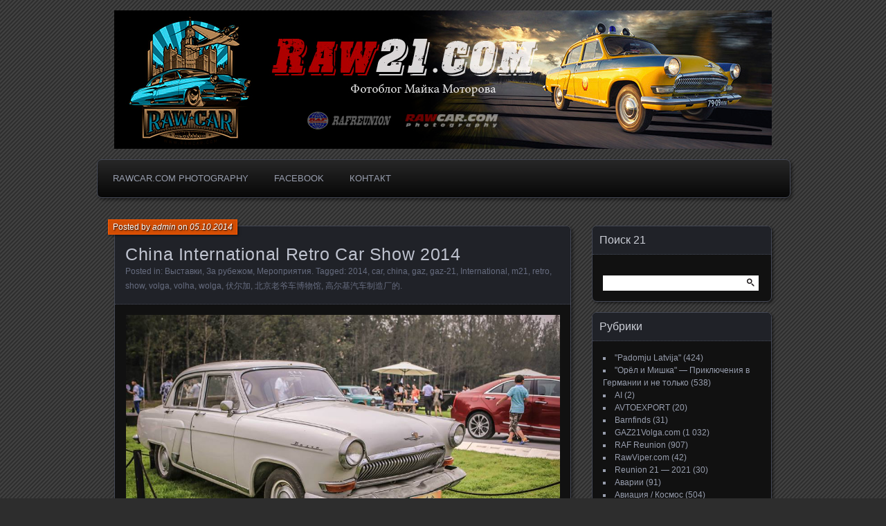

--- FILE ---
content_type: text/html; charset=UTF-8
request_url: https://raw21.com/2014/10/05/china-international-retro-car-show-2014/
body_size: 58748
content:
<!DOCTYPE html>
<!--[if IE 7]>
<html id="ie7" lang="ru-RU">
<![endif]-->
<!--[if IE 8]>
<html id="ie8" lang="ru-RU">
<![endif]-->
<!--[if !(IE 7) | !(IE 8) ]><!-->
<html lang="ru-RU">
<!--<![endif]-->
<head>
	<meta charset="UTF-8" />
	<title>China International Retro Car Show 2014 | Raw21.com Фотоблог Майка Моторова</title>
	<link rel="profile" href="http://gmpg.org/xfn/11" />
	<link rel="pingback" href="https://raw21.com/xmlrpc.php" />
	<!--[if lt IE 9]>
	<script src="https://raw21.com/wp-content/themes/parament/js/html5.js" type="text/javascript"></script>
	<![endif]-->
	<meta name='robots' content='max-image-preview:large' />
<link rel="alternate" type="application/rss+xml" title="Raw21.com Фотоблог Майка Моторова &raquo; Лента" href="https://raw21.com/feed/" />
<link rel="alternate" type="application/rss+xml" title="Raw21.com Фотоблог Майка Моторова &raquo; Лента комментариев" href="https://raw21.com/comments/feed/" />
<link rel="alternate" type="application/rss+xml" title="Raw21.com Фотоблог Майка Моторова &raquo; Лента комментариев к &laquo;China International Retro Car Show 2014&raquo;" href="https://raw21.com/2014/10/05/china-international-retro-car-show-2014/feed/" />
<script type="text/javascript">
window._wpemojiSettings = {"baseUrl":"https:\/\/s.w.org\/images\/core\/emoji\/14.0.0\/72x72\/","ext":".png","svgUrl":"https:\/\/s.w.org\/images\/core\/emoji\/14.0.0\/svg\/","svgExt":".svg","source":{"concatemoji":"https:\/\/raw21.com\/wp-includes\/js\/wp-emoji-release.min.js?ver=6.1.9"}};
/*! This file is auto-generated */
!function(e,a,t){var n,r,o,i=a.createElement("canvas"),p=i.getContext&&i.getContext("2d");function s(e,t){var a=String.fromCharCode,e=(p.clearRect(0,0,i.width,i.height),p.fillText(a.apply(this,e),0,0),i.toDataURL());return p.clearRect(0,0,i.width,i.height),p.fillText(a.apply(this,t),0,0),e===i.toDataURL()}function c(e){var t=a.createElement("script");t.src=e,t.defer=t.type="text/javascript",a.getElementsByTagName("head")[0].appendChild(t)}for(o=Array("flag","emoji"),t.supports={everything:!0,everythingExceptFlag:!0},r=0;r<o.length;r++)t.supports[o[r]]=function(e){if(p&&p.fillText)switch(p.textBaseline="top",p.font="600 32px Arial",e){case"flag":return s([127987,65039,8205,9895,65039],[127987,65039,8203,9895,65039])?!1:!s([55356,56826,55356,56819],[55356,56826,8203,55356,56819])&&!s([55356,57332,56128,56423,56128,56418,56128,56421,56128,56430,56128,56423,56128,56447],[55356,57332,8203,56128,56423,8203,56128,56418,8203,56128,56421,8203,56128,56430,8203,56128,56423,8203,56128,56447]);case"emoji":return!s([129777,127995,8205,129778,127999],[129777,127995,8203,129778,127999])}return!1}(o[r]),t.supports.everything=t.supports.everything&&t.supports[o[r]],"flag"!==o[r]&&(t.supports.everythingExceptFlag=t.supports.everythingExceptFlag&&t.supports[o[r]]);t.supports.everythingExceptFlag=t.supports.everythingExceptFlag&&!t.supports.flag,t.DOMReady=!1,t.readyCallback=function(){t.DOMReady=!0},t.supports.everything||(n=function(){t.readyCallback()},a.addEventListener?(a.addEventListener("DOMContentLoaded",n,!1),e.addEventListener("load",n,!1)):(e.attachEvent("onload",n),a.attachEvent("onreadystatechange",function(){"complete"===a.readyState&&t.readyCallback()})),(e=t.source||{}).concatemoji?c(e.concatemoji):e.wpemoji&&e.twemoji&&(c(e.twemoji),c(e.wpemoji)))}(window,document,window._wpemojiSettings);
</script>
<style type="text/css">
img.wp-smiley,
img.emoji {
	display: inline !important;
	border: none !important;
	box-shadow: none !important;
	height: 1em !important;
	width: 1em !important;
	margin: 0 0.07em !important;
	vertical-align: -0.1em !important;
	background: none !important;
	padding: 0 !important;
}
</style>
	<link rel='stylesheet' id='wp-block-library-css' href='https://raw21.com/wp-includes/css/dist/block-library/style.min.css?ver=6.1.9' type='text/css' media='all' />
<link rel='stylesheet' id='classic-theme-styles-css' href='https://raw21.com/wp-includes/css/classic-themes.min.css?ver=1' type='text/css' media='all' />
<style id='global-styles-inline-css' type='text/css'>
body{--wp--preset--color--black: #000000;--wp--preset--color--cyan-bluish-gray: #abb8c3;--wp--preset--color--white: #ffffff;--wp--preset--color--pale-pink: #f78da7;--wp--preset--color--vivid-red: #cf2e2e;--wp--preset--color--luminous-vivid-orange: #ff6900;--wp--preset--color--luminous-vivid-amber: #fcb900;--wp--preset--color--light-green-cyan: #7bdcb5;--wp--preset--color--vivid-green-cyan: #00d084;--wp--preset--color--pale-cyan-blue: #8ed1fc;--wp--preset--color--vivid-cyan-blue: #0693e3;--wp--preset--color--vivid-purple: #9b51e0;--wp--preset--gradient--vivid-cyan-blue-to-vivid-purple: linear-gradient(135deg,rgba(6,147,227,1) 0%,rgb(155,81,224) 100%);--wp--preset--gradient--light-green-cyan-to-vivid-green-cyan: linear-gradient(135deg,rgb(122,220,180) 0%,rgb(0,208,130) 100%);--wp--preset--gradient--luminous-vivid-amber-to-luminous-vivid-orange: linear-gradient(135deg,rgba(252,185,0,1) 0%,rgba(255,105,0,1) 100%);--wp--preset--gradient--luminous-vivid-orange-to-vivid-red: linear-gradient(135deg,rgba(255,105,0,1) 0%,rgb(207,46,46) 100%);--wp--preset--gradient--very-light-gray-to-cyan-bluish-gray: linear-gradient(135deg,rgb(238,238,238) 0%,rgb(169,184,195) 100%);--wp--preset--gradient--cool-to-warm-spectrum: linear-gradient(135deg,rgb(74,234,220) 0%,rgb(151,120,209) 20%,rgb(207,42,186) 40%,rgb(238,44,130) 60%,rgb(251,105,98) 80%,rgb(254,248,76) 100%);--wp--preset--gradient--blush-light-purple: linear-gradient(135deg,rgb(255,206,236) 0%,rgb(152,150,240) 100%);--wp--preset--gradient--blush-bordeaux: linear-gradient(135deg,rgb(254,205,165) 0%,rgb(254,45,45) 50%,rgb(107,0,62) 100%);--wp--preset--gradient--luminous-dusk: linear-gradient(135deg,rgb(255,203,112) 0%,rgb(199,81,192) 50%,rgb(65,88,208) 100%);--wp--preset--gradient--pale-ocean: linear-gradient(135deg,rgb(255,245,203) 0%,rgb(182,227,212) 50%,rgb(51,167,181) 100%);--wp--preset--gradient--electric-grass: linear-gradient(135deg,rgb(202,248,128) 0%,rgb(113,206,126) 100%);--wp--preset--gradient--midnight: linear-gradient(135deg,rgb(2,3,129) 0%,rgb(40,116,252) 100%);--wp--preset--duotone--dark-grayscale: url('#wp-duotone-dark-grayscale');--wp--preset--duotone--grayscale: url('#wp-duotone-grayscale');--wp--preset--duotone--purple-yellow: url('#wp-duotone-purple-yellow');--wp--preset--duotone--blue-red: url('#wp-duotone-blue-red');--wp--preset--duotone--midnight: url('#wp-duotone-midnight');--wp--preset--duotone--magenta-yellow: url('#wp-duotone-magenta-yellow');--wp--preset--duotone--purple-green: url('#wp-duotone-purple-green');--wp--preset--duotone--blue-orange: url('#wp-duotone-blue-orange');--wp--preset--font-size--small: 13px;--wp--preset--font-size--medium: 20px;--wp--preset--font-size--large: 36px;--wp--preset--font-size--x-large: 42px;--wp--preset--spacing--20: 0.44rem;--wp--preset--spacing--30: 0.67rem;--wp--preset--spacing--40: 1rem;--wp--preset--spacing--50: 1.5rem;--wp--preset--spacing--60: 2.25rem;--wp--preset--spacing--70: 3.38rem;--wp--preset--spacing--80: 5.06rem;}:where(.is-layout-flex){gap: 0.5em;}body .is-layout-flow > .alignleft{float: left;margin-inline-start: 0;margin-inline-end: 2em;}body .is-layout-flow > .alignright{float: right;margin-inline-start: 2em;margin-inline-end: 0;}body .is-layout-flow > .aligncenter{margin-left: auto !important;margin-right: auto !important;}body .is-layout-constrained > .alignleft{float: left;margin-inline-start: 0;margin-inline-end: 2em;}body .is-layout-constrained > .alignright{float: right;margin-inline-start: 2em;margin-inline-end: 0;}body .is-layout-constrained > .aligncenter{margin-left: auto !important;margin-right: auto !important;}body .is-layout-constrained > :where(:not(.alignleft):not(.alignright):not(.alignfull)){max-width: var(--wp--style--global--content-size);margin-left: auto !important;margin-right: auto !important;}body .is-layout-constrained > .alignwide{max-width: var(--wp--style--global--wide-size);}body .is-layout-flex{display: flex;}body .is-layout-flex{flex-wrap: wrap;align-items: center;}body .is-layout-flex > *{margin: 0;}:where(.wp-block-columns.is-layout-flex){gap: 2em;}.has-black-color{color: var(--wp--preset--color--black) !important;}.has-cyan-bluish-gray-color{color: var(--wp--preset--color--cyan-bluish-gray) !important;}.has-white-color{color: var(--wp--preset--color--white) !important;}.has-pale-pink-color{color: var(--wp--preset--color--pale-pink) !important;}.has-vivid-red-color{color: var(--wp--preset--color--vivid-red) !important;}.has-luminous-vivid-orange-color{color: var(--wp--preset--color--luminous-vivid-orange) !important;}.has-luminous-vivid-amber-color{color: var(--wp--preset--color--luminous-vivid-amber) !important;}.has-light-green-cyan-color{color: var(--wp--preset--color--light-green-cyan) !important;}.has-vivid-green-cyan-color{color: var(--wp--preset--color--vivid-green-cyan) !important;}.has-pale-cyan-blue-color{color: var(--wp--preset--color--pale-cyan-blue) !important;}.has-vivid-cyan-blue-color{color: var(--wp--preset--color--vivid-cyan-blue) !important;}.has-vivid-purple-color{color: var(--wp--preset--color--vivid-purple) !important;}.has-black-background-color{background-color: var(--wp--preset--color--black) !important;}.has-cyan-bluish-gray-background-color{background-color: var(--wp--preset--color--cyan-bluish-gray) !important;}.has-white-background-color{background-color: var(--wp--preset--color--white) !important;}.has-pale-pink-background-color{background-color: var(--wp--preset--color--pale-pink) !important;}.has-vivid-red-background-color{background-color: var(--wp--preset--color--vivid-red) !important;}.has-luminous-vivid-orange-background-color{background-color: var(--wp--preset--color--luminous-vivid-orange) !important;}.has-luminous-vivid-amber-background-color{background-color: var(--wp--preset--color--luminous-vivid-amber) !important;}.has-light-green-cyan-background-color{background-color: var(--wp--preset--color--light-green-cyan) !important;}.has-vivid-green-cyan-background-color{background-color: var(--wp--preset--color--vivid-green-cyan) !important;}.has-pale-cyan-blue-background-color{background-color: var(--wp--preset--color--pale-cyan-blue) !important;}.has-vivid-cyan-blue-background-color{background-color: var(--wp--preset--color--vivid-cyan-blue) !important;}.has-vivid-purple-background-color{background-color: var(--wp--preset--color--vivid-purple) !important;}.has-black-border-color{border-color: var(--wp--preset--color--black) !important;}.has-cyan-bluish-gray-border-color{border-color: var(--wp--preset--color--cyan-bluish-gray) !important;}.has-white-border-color{border-color: var(--wp--preset--color--white) !important;}.has-pale-pink-border-color{border-color: var(--wp--preset--color--pale-pink) !important;}.has-vivid-red-border-color{border-color: var(--wp--preset--color--vivid-red) !important;}.has-luminous-vivid-orange-border-color{border-color: var(--wp--preset--color--luminous-vivid-orange) !important;}.has-luminous-vivid-amber-border-color{border-color: var(--wp--preset--color--luminous-vivid-amber) !important;}.has-light-green-cyan-border-color{border-color: var(--wp--preset--color--light-green-cyan) !important;}.has-vivid-green-cyan-border-color{border-color: var(--wp--preset--color--vivid-green-cyan) !important;}.has-pale-cyan-blue-border-color{border-color: var(--wp--preset--color--pale-cyan-blue) !important;}.has-vivid-cyan-blue-border-color{border-color: var(--wp--preset--color--vivid-cyan-blue) !important;}.has-vivid-purple-border-color{border-color: var(--wp--preset--color--vivid-purple) !important;}.has-vivid-cyan-blue-to-vivid-purple-gradient-background{background: var(--wp--preset--gradient--vivid-cyan-blue-to-vivid-purple) !important;}.has-light-green-cyan-to-vivid-green-cyan-gradient-background{background: var(--wp--preset--gradient--light-green-cyan-to-vivid-green-cyan) !important;}.has-luminous-vivid-amber-to-luminous-vivid-orange-gradient-background{background: var(--wp--preset--gradient--luminous-vivid-amber-to-luminous-vivid-orange) !important;}.has-luminous-vivid-orange-to-vivid-red-gradient-background{background: var(--wp--preset--gradient--luminous-vivid-orange-to-vivid-red) !important;}.has-very-light-gray-to-cyan-bluish-gray-gradient-background{background: var(--wp--preset--gradient--very-light-gray-to-cyan-bluish-gray) !important;}.has-cool-to-warm-spectrum-gradient-background{background: var(--wp--preset--gradient--cool-to-warm-spectrum) !important;}.has-blush-light-purple-gradient-background{background: var(--wp--preset--gradient--blush-light-purple) !important;}.has-blush-bordeaux-gradient-background{background: var(--wp--preset--gradient--blush-bordeaux) !important;}.has-luminous-dusk-gradient-background{background: var(--wp--preset--gradient--luminous-dusk) !important;}.has-pale-ocean-gradient-background{background: var(--wp--preset--gradient--pale-ocean) !important;}.has-electric-grass-gradient-background{background: var(--wp--preset--gradient--electric-grass) !important;}.has-midnight-gradient-background{background: var(--wp--preset--gradient--midnight) !important;}.has-small-font-size{font-size: var(--wp--preset--font-size--small) !important;}.has-medium-font-size{font-size: var(--wp--preset--font-size--medium) !important;}.has-large-font-size{font-size: var(--wp--preset--font-size--large) !important;}.has-x-large-font-size{font-size: var(--wp--preset--font-size--x-large) !important;}
.wp-block-navigation a:where(:not(.wp-element-button)){color: inherit;}
:where(.wp-block-columns.is-layout-flex){gap: 2em;}
.wp-block-pullquote{font-size: 1.5em;line-height: 1.6;}
</style>
<link rel='stylesheet' id='parament-css' href='https://raw21.com/wp-content/themes/parament/style.css?ver=6.1.9' type='text/css' media='all' />
<link rel="https://api.w.org/" href="https://raw21.com/wp-json/" /><link rel="alternate" type="application/json" href="https://raw21.com/wp-json/wp/v2/posts/4697" /><link rel="EditURI" type="application/rsd+xml" title="RSD" href="https://raw21.com/xmlrpc.php?rsd" />
<link rel="wlwmanifest" type="application/wlwmanifest+xml" href="https://raw21.com/wp-includes/wlwmanifest.xml" />
<meta name="generator" content="WordPress 6.1.9" />
<link rel="canonical" href="https://raw21.com/2014/10/05/china-international-retro-car-show-2014/" />
<link rel='shortlink' href='https://raw21.com/?p=4697' />
<link rel="alternate" type="application/json+oembed" href="https://raw21.com/wp-json/oembed/1.0/embed?url=https%3A%2F%2Fraw21.com%2F2014%2F10%2F05%2Fchina-international-retro-car-show-2014%2F" />
<link rel="alternate" type="text/xml+oembed" href="https://raw21.com/wp-json/oembed/1.0/embed?url=https%3A%2F%2Fraw21.com%2F2014%2F10%2F05%2Fchina-international-retro-car-show-2014%2F&#038;format=xml" />
	<style type="text/css">
			#branding {
			overflow: hidden;
			position: relative;
			width: 950px;
			height: 200px;
		}
		#site-title,
		#site-description {
			position: relative;
			margin-left: 50px;
			z-index: 2;
		}
		#site-title {
			margin-top: 60px;
		}
		#site-description {
			display: block;
		}
		#header-image {
			display: block;
			position: absolute;
			top: 0;
			left: 0;
			width: 950px;
			height: 200px;
			z-index: 1;
		}
			#site-title,
		#site-description {
			position: absolute;
			clip: rect(1px 1px 1px 1px); /* IE6, IE7 */
			clip: rect(1px, 1px, 1px, 1px);
		}
		</style>
	<style type="text/css" id="custom-background-css">
body.custom-background { background-color: #2d2d2d; }
</style>
	<link rel="icon" href="https://raw21.com/wp-content/uploads/2020/02/cropped-raw_new_kl-32x32.jpg" sizes="32x32" />
<link rel="icon" href="https://raw21.com/wp-content/uploads/2020/02/cropped-raw_new_kl-192x192.jpg" sizes="192x192" />
<link rel="apple-touch-icon" href="https://raw21.com/wp-content/uploads/2020/02/cropped-raw_new_kl-180x180.jpg" />
<meta name="msapplication-TileImage" content="https://raw21.com/wp-content/uploads/2020/02/cropped-raw_new_kl-270x270.jpg" />
</head>

<body class="post-template-default single single-post postid-4697 single-format-standard custom-background has-image">

<div id="page-wrap" class="contain">
	<header id="branding" role="banner">
		<h1 id="site-title"><a href="https://raw21.com">Raw21.com Фотоблог Майка Моторова</a></h1>
		
					<h2 id="site-description"><a href="https://raw21.com">Автомобильная фотография, фрагменты жизни ГАЗ-21 &quot;Волга&quot; и микроавтобусов РАФ. История, пробеги, слёты, музеи, интересные авто, частные коллекции, реставрация, моделизм, автоспорт, фотосессии.</a></h2>		
					<a id="header-image" href="https://raw21.com"><img src="https://raw21.com/wp-content/uploads/2021/01/raw21_heading5.jpg" alt="" /></a>
			</header><!-- #branding -->

	<nav id="menu" role="navigation"><ul id="primary-menu" class="menu"><li id="menu-item-1151" class="menu-item menu-item-type-custom menu-item-object-custom menu-item-1151"><a href="http://www.rawcar.com">Rawcar.com Photography</a></li>
<li id="menu-item-74" class="menu-item menu-item-type-custom menu-item-object-custom menu-item-74"><a href="https://www.facebook.com/mike.motorov">Facebook</a></li>
<li id="menu-item-632" class="menu-item menu-item-type-custom menu-item-object-custom menu-item-632"><a href="https://rawcar.com/contact.htm">Контакт</a></li>
</ul>				</nav>
<div id="container" class="contain">
	<div id="main" role="main">
													
<article id="post-4697" class="contain post-4697 post type-post status-publish format-standard hentry category-346 category-522 category-22 tag-619 tag-car tag-china tag-gaz tag-gaz-21 tag-international tag-m21 tag-retro tag-show tag-volga tag-volha tag-wolga tag-3622 tag-3620 tag-3621 has-byline">

	<div class="title">
					<h2 class="entry-title">China International Retro Car Show 2014</h2>				<div class="entry-byline">
			<span>Posted by <a href="https://raw21.com/author/admin/" title="View all posts by admin">admin</a> on <a href="https://raw21.com/2014/10/05/china-international-retro-car-show-2014/">05.10.2014</a></span>
					</div>

		<div class="entry-meta">
						Posted in: <a href="https://raw21.com/category/%d0%b2%d1%8b%d1%81%d1%82%d0%b0%d0%b2%d0%ba%d0%b8/" rel="category tag">Выставки</a>, <a href="https://raw21.com/category/%d0%b7%d0%b0-%d1%80%d1%83%d0%b1%d0%b5%d0%b6%d0%be%d0%bc/" rel="category tag">За рубежом</a>, <a href="https://raw21.com/category/%d0%bc%d0%b5%d1%80%d0%be%d0%bf%d1%80%d0%b8%d1%8f%d1%82%d0%b8%d1%8f/" rel="category tag">Мероприятия</a>.			
						Tagged: <a href="https://raw21.com/tag/2014/" rel="tag">2014</a>, <a href="https://raw21.com/tag/car/" rel="tag">car</a>, <a href="https://raw21.com/tag/china/" rel="tag">china</a>, <a href="https://raw21.com/tag/gaz/" rel="tag">gaz</a>, <a href="https://raw21.com/tag/gaz-21/" rel="tag">gaz-21</a>, <a href="https://raw21.com/tag/international/" rel="tag">International</a>, <a href="https://raw21.com/tag/m21/" rel="tag">m21</a>, <a href="https://raw21.com/tag/retro/" rel="tag">retro</a>, <a href="https://raw21.com/tag/show/" rel="tag">show</a>, <a href="https://raw21.com/tag/volga/" rel="tag">volga</a>, <a href="https://raw21.com/tag/volha/" rel="tag">volha</a>, <a href="https://raw21.com/tag/wolga/" rel="tag">wolga</a>, <a href="https://raw21.com/tag/%e4%bc%8f%e5%b0%94%e5%8a%a0/" rel="tag">伏尔加</a>, <a href="https://raw21.com/tag/%e5%8c%97%e4%ba%ac%e8%80%81%e7%88%b7%e8%bd%a6%e5%8d%9a%e7%89%a9%e9%a6%86/" rel="tag">北京老爷车博物馆</a>, <a href="https://raw21.com/tag/%e9%ab%98%e5%b0%94%e5%9f%ba%e6%b1%bd%e8%bd%a6%e5%88%b6%e9%80%a0%e5%8e%82%e7%9a%84/" rel="tag">高尔基汽车制造厂的</a>.			
					</div><!-- entry-meta -->

	</div><!-- end title -->

	<div class="entry-content">
		<p><a href="http://www.gaz21volga.com/blog/wp-content/uploads/2014/10/volga_china_2014.jpg"><img decoding="async" class="aligncenter size-full wp-image-4698" alt="volga_china_2014" src="http://www.gaz21volga.com/blog/wp-content/uploads/2014/10/volga_china_2014.jpg" width="960" height="639" srcset="https://raw21.com/wp-content/uploads/2014/10/volga_china_2014.jpg 960w, https://raw21.com/wp-content/uploads/2014/10/volga_china_2014-300x199.jpg 300w" sizes="(max-width: 960px) 100vw, 960px" /></a></p>
<p>6 сентября в Пекине состоялась выставка China International Retro Car Show. Это первое подобное мероприятие в истории нового Китая, до этого старые автомобили можно было увидеть только в музеях или на спортивных соревнованиях. <a href="http://www.cinecars.nl/china-retro-car-show-beijng/" target="_blank">Здесь можно прочитать</a> о положении дел на китайской ретро сцене из первых уст. Yunce Liang глава небольшого клуба Sparrow Tears рассказывает о мероприятии и существуютщих проблемах ретро-движения.</p>
<p>Вкратце: движение находится в начальной стадии развития, энтуазиасты объединяются в клубы, большинству людей, далёких от ретро-темы, это увлечение интересно только на уровне &#171;сфотографироваться с машиной&#187;. Это очень знакомо, ситуация напоминает российскую десятилетней давности. Но появляются машины, проводятся ралли и другие соревнования, выставки, выпускаются журналы. Теперь на очереди Китай. И пусть всё у них получится!</p>
<p style="text-align: right;">北京老爷车博物馆,  高尔基汽车制造厂的,  伏尔加</p>
	</div>

		<nav id="post-nav" class="contain">
		<h1 class="assistive-text">Posts navigation</h1>
		<div class="nav-older">&larr; <a href="https://raw21.com/2014/10/05/%d1%87%d1%91%d1%80%d0%bd%d0%b0%d1%8f-%d0%b2%d0%b8%d0%ba%d1%82%d0%be%d1%80%d0%b8%d1%8f/" rel="prev">Чёрная Виктория</a></div>		<div class="nav-newer"><a href="https://raw21.com/2014/10/07/%d1%81%d0%b2%d0%b5%d1%82%d0%be%d1%84%d0%be%d1%80/" rel="next">Светофор</a> &rarr;</div>	</nav>
	
</article>				
<div id="comments">

	
	
</div><!-- #comments -->						</div><!-- end main -->

	<ul id="sidebar" role="complementary">
	<li id="search-2" class="widget widget_search"><h2 class="widget-title">Поиск 21</h2><form role="search" method="get" id="searchform" class="searchform" action="https://raw21.com/">
				<div>
					<label class="screen-reader-text" for="s">Найти:</label>
					<input type="text" value="" name="s" id="s" />
					<input type="submit" id="searchsubmit" value="Поиск" />
				</div>
			</form></li><li id="categories-2" class="widget widget_categories"><h2 class="widget-title">Рубрики</h2>
			<ul>
					<li class="cat-item cat-item-9401"><a href="https://raw21.com/category/padomju-latvija/">&quot;Padomju Latvija&quot;</a> (424)
</li>
	<li class="cat-item cat-item-10145"><a href="https://raw21.com/category/adler-und-mischka/">&quot;Орёл и Мишка&quot; &#8212; Приключения в Германии и не только</a> (538)
</li>
	<li class="cat-item cat-item-12478"><a href="https://raw21.com/category/ai/">AI</a> (2)
</li>
	<li class="cat-item cat-item-15670"><a href="https://raw21.com/category/avtoexport/">AVTOEXPORT</a> (20)
</li>
	<li class="cat-item cat-item-15095"><a href="https://raw21.com/category/barnfinds/">Barnfinds</a> (31)
</li>
	<li class="cat-item cat-item-7761"><a href="https://raw21.com/category/21/">GAZ21Volga.com</a> (1&nbsp;032)
</li>
	<li class="cat-item cat-item-2991"><a href="https://raw21.com/category/raf_reunion/">RAF Reunion</a> (907)
</li>
	<li class="cat-item cat-item-8399"><a href="https://raw21.com/category/rawviper-com/">RawViper.com</a> (42)
</li>
	<li class="cat-item cat-item-7335"><a href="https://raw21.com/category/reunion21/">Reunion 21 &#8212; 2021</a> (30)
</li>
	<li class="cat-item cat-item-6554"><a href="https://raw21.com/category/%d0%b0%d0%b2%d0%b0%d1%80%d0%b8%d0%b8/">Аварии</a> (91)
</li>
	<li class="cat-item cat-item-424"><a href="https://raw21.com/category/%d0%b0%d0%b2%d0%b8%d0%b0%d1%86%d0%b8%d1%8f/">Авиация / Космос</a> (504)
</li>
	<li class="cat-item cat-item-19"><a href="https://raw21.com/category/%d0%b0%d0%b2%d1%82%d0%be%d0%bc%d0%be%d0%b1%d0%b8%d0%bb%d1%8c%d0%bd%d0%be%d0%b5-%d1%84%d0%be%d1%82%d0%be/">Автомобильное фото</a> (4&nbsp;486)
</li>
	<li class="cat-item cat-item-526"><a href="https://raw21.com/category/%d0%b0%d0%b2%d1%82%d0%be%d1%81%d0%bf%d0%be%d1%80%d1%82/">Автоспорт</a> (1&nbsp;246)
</li>
	<li class="cat-item cat-item-8551"><a href="https://raw21.com/category/sport-21/">Автоспорт 21</a> (17)
</li>
	<li class="cat-item cat-item-380"><a href="https://raw21.com/category/%d0%b0%d0%ba%d1%81%d0%b5%d1%81%d1%81%d1%83%d0%b0%d1%80%d1%8b/">Аксессуары</a> (38)
</li>
	<li class="cat-item cat-item-14378"><a href="https://raw21.com/category/%d0%b0%d1%80%d1%85%d0%b8%d1%82%d0%b5%d0%ba%d1%82%d1%83%d1%80%d0%b0/">Архитектура</a> (65)
</li>
	<li class="cat-item cat-item-21"><a href="https://raw21.com/category/%d0%b2%d0%b8%d0%b4%d0%b5%d0%be/">Видео</a> (97)
</li>
	<li class="cat-item cat-item-6913"><a href="https://raw21.com/category/%d0%b2%d0%be%d0%b4%d0%bd%d1%8b%d0%b9-%d1%82%d1%80%d0%b0%d0%bd%d1%81%d0%bf%d0%be%d1%80%d1%82/">Водный транспорт</a> (53)
</li>
	<li class="cat-item cat-item-346"><a href="https://raw21.com/category/%d0%b2%d1%8b%d1%81%d1%82%d0%b0%d0%b2%d0%ba%d0%b8/">Выставки</a> (356)
</li>
	<li class="cat-item cat-item-3138"><a href="https://raw21.com/category/%d0%b4%d0%b5%d0%b2%d1%83%d1%88%d0%ba%d0%b8-%d0%b8-%d0%b0%d0%b2%d1%82%d0%be/">Девушки и авто</a> (61)
</li>
	<li class="cat-item cat-item-52"><a href="https://raw21.com/category/%d0%b4%d0%b8%d0%b7%d0%b0%d0%b9%d0%bd/">Дизайн / Арт</a> (181)
</li>
	<li class="cat-item cat-item-9797"><a href="https://raw21.com/category/%d0%b6-%d0%b4-%d1%82%d1%80%d0%b0%d0%bd%d1%81%d0%bf%d0%be%d1%80%d1%82/">Ж/Д Транспорт</a> (31)
</li>
	<li class="cat-item cat-item-522"><a href="https://raw21.com/category/%d0%b7%d0%b0-%d1%80%d1%83%d0%b1%d0%b5%d0%b6%d0%be%d0%bc/">За рубежом</a> (1&nbsp;141)
</li>
	<li class="cat-item cat-item-930"><a href="https://raw21.com/category/%d0%b7%d0%b0%d0%b2%d0%be%d0%b4-%d0%b3%d0%b0%d0%b7/">Завод ГАЗ</a> (100)
</li>
	<li class="cat-item cat-item-1889"><a href="https://raw21.com/category/%d0%b7%d0%b0%d0%bf%d1%87%d0%b0%d1%81%d1%82%d0%b8%d0%b4%d0%b5%d1%82%d0%b0%d0%bb%d0%b8/">Запчасти/детали</a> (6)
</li>
	<li class="cat-item cat-item-3421"><a href="https://raw21.com/category/%d0%b7%d0%b0%d1%80%d1%83%d0%b1%d0%b5%d0%b6%d0%bd%d1%8b%d0%b5-%d0%b0%d0%b2%d1%82%d0%be/">Зарубежные авто</a> (1&nbsp;965)
</li>
	<li class="cat-item cat-item-161"><a href="https://raw21.com/category/%d0%b8%d1%81%d1%82%d0%be%d1%80%d0%b8%d1%87%d0%b5%d1%81%d0%ba%d0%be%d0%b5-%d1%84%d0%be%d1%82%d0%be/">Историческое фото</a> (2&nbsp;514)
</li>
	<li class="cat-item cat-item-18"><a href="https://raw21.com/category/%d0%b8%d1%81%d1%82%d0%be%d1%80%d0%b8%d1%8f-2/">История</a> (106)
</li>
	<li class="cat-item cat-item-132"><a href="https://raw21.com/category/custom/">Кастом / Народное творчество</a> (222)
</li>
	<li class="cat-item cat-item-1149"><a href="https://raw21.com/category/%d0%bb%d1%8e%d0%b4%d0%b8/">Люди</a> (238)
</li>
	<li class="cat-item cat-item-22"><a href="https://raw21.com/category/%d0%bc%d0%b5%d1%80%d0%be%d0%bf%d1%80%d0%b8%d1%8f%d1%82%d0%b8%d1%8f/">Мероприятия</a> (525)
</li>
	<li class="cat-item cat-item-1169"><a href="https://raw21.com/category/%d0%bc%d0%be%d0%b4%d0%b5%d0%bb%d0%b8-2/">Модели / Игрушки</a> (149)
</li>
	<li class="cat-item cat-item-14753"><a href="https://raw21.com/category/mycars/">Мои автомобили</a> (189)
</li>
	<li class="cat-item cat-item-15664"><a href="https://raw21.com/category/%d0%bc%d0%be%d0%b8-%d0%bf%d1%83%d0%b1%d0%bb%d0%b8%d0%ba%d0%b0%d1%86%d0%b8%d0%b8/">Мои публикации</a> (1)
</li>
	<li class="cat-item cat-item-3877"><a href="https://raw21.com/category/%d0%bc%d0%be%d1%82%d0%be%d1%86%d0%b8%d0%ba%d0%bb%d1%8b-2/">Мотоциклы / Велосипеды</a> (119)
</li>
	<li class="cat-item cat-item-585"><a href="https://raw21.com/category/%d0%bc%d1%83%d0%b7%d0%b5%d0%b8/">Музеи и коллекции</a> (626)
</li>
	<li class="cat-item cat-item-817"><a href="https://raw21.com/category/%d0%bc%d1%83%d0%b7%d1%8b%d0%ba%d0%b0/">Музыка</a> (13)
</li>
	<li class="cat-item cat-item-905"><a href="https://raw21.com/category/%d0%bd%d0%b0-%d0%b0%d0%b3%d1%80%d0%b5%d0%b3%d0%b0%d1%82%d0%b0%d1%85-%d0%b3%d0%b0%d0%b7-21/">На агрегатах ГАЗ-21</a> (44)
</li>
	<li class="cat-item cat-item-3375"><a href="https://raw21.com/category/%d0%bd%d0%b0-%d0%bf%d1%80%d0%be%d0%b4%d0%b0%d0%b6%d1%83/">На продажу</a> (13)
</li>
	<li class="cat-item cat-item-554"><a href="https://raw21.com/category/%d0%bd%d0%b0-%d1%81%d0%bb%d1%83%d0%b6%d0%b1%d0%b5/">На службе</a> (1&nbsp;172)
</li>
	<li class="cat-item cat-item-20"><a href="https://raw21.com/category/%d0%bd%d0%be%d0%b2%d0%b8%d0%bd%d0%ba%d0%b8/">Новинки</a> (7)
</li>
	<li class="cat-item cat-item-363"><a href="https://raw21.com/category/%d0%ba%d0%bd%d0%b8%d0%b3%d0%b8/">Печатная продукция</a> (340)
</li>
	<li class="cat-item cat-item-442"><a href="https://raw21.com/category/%d0%bf%d1%80%d0%b0%d0%b7%d0%b4%d0%bd%d0%b8%d0%ba%d0%b8/">Праздники</a> (118)
</li>
	<li class="cat-item cat-item-629"><a href="https://raw21.com/category/%d0%bf%d1%80%d0%be%d0%b1%d0%b5%d0%b3%d0%b8/">Пробеги</a> (486)
</li>
	<li class="cat-item cat-item-5895"><a href="https://raw21.com/category/baltic-to-japansea/">Проект &quot;От Прибалтики До Японского Моря&quot;</a> (180)
</li>
	<li class="cat-item cat-item-985"><a href="https://raw21.com/category/%d0%bf%d1%80%d0%be%d1%82%d0%be%d1%82%d0%b8%d0%bf%d1%8b-2/">Прототипы</a> (109)
</li>
	<li class="cat-item cat-item-2920"><a href="https://raw21.com/category/%d0%bf%d1%83%d1%82%d0%b5%d1%88%d0%b5%d1%81%d1%82%d0%b2%d0%b8%d1%8f-2/">Путешествия</a> (532)
</li>
	<li class="cat-item cat-item-1"><a href="https://raw21.com/category/%d1%80%d0%b0%d0%b7%d0%bd%d0%be%d0%b5/">Разное</a> (312)
</li>
	<li class="cat-item cat-item-1796"><a href="https://raw21.com/category/%d1%80%d0%b5%d1%81%d1%82%d0%b0%d0%b2%d1%80%d0%b0%d1%86%d0%b8%d1%8f-2/">Реставрация</a> (167)
</li>
	<li class="cat-item cat-item-806"><a href="https://raw21.com/category/%d1%81%d0%b5%d0%bc%d0%b5%d0%b9%d0%bd%d1%8b%d0%b9-%d0%b0%d1%80%d1%85%d0%b8%d0%b2/">Семейный архив</a> (93)
</li>
	<li class="cat-item cat-item-110"><a href="https://raw21.com/category/%d1%81%d1%82%d0%b0%d1%82%d1%8c%d0%b8/">Статьи</a> (67)
</li>
	<li class="cat-item cat-item-3184"><a href="https://raw21.com/category/%d1%82%d0%b5%d1%85%d0%bd%d0%b8%d0%ba%d0%b0-2/">Техника</a> (22)
</li>
	<li class="cat-item cat-item-425"><a href="https://raw21.com/category/%d1%84%d0%b8%d0%bb%d1%8c%d0%bc%d1%8b/">Фильмы</a> (254)
</li>
			</ul>

			</li>
		<li id="recent-posts-2" class="widget widget_recent_entries">
		<h2 class="widget-title">Свежие записи</h2>
		<ul>
											<li>
					<a href="https://raw21.com/2026/01/24/%d1%8d%d1%81%d1%82%d0%b5%d1%82%d0%b8%d0%ba%d0%b0-%d0%bf%d0%b5%d1%80%d0%b8%d1%84%d0%b5%d1%80%d0%b8%d0%b8/">Эстетика периферии</a>
											<span class="post-date">24.01.2026</span>
									</li>
											<li>
					<a href="https://raw21.com/2026/01/24/%d0%b4%d1%8e%d1%81%d1%81%d0%b5%d0%bb%d1%8c%d0%b4%d0%be%d1%80%d1%84/">Дюссельдорф 21</a>
											<span class="post-date">24.01.2026</span>
									</li>
											<li>
					<a href="https://raw21.com/2026/01/24/%d0%bb%d0%b5%d0%bd%d0%b8%d0%bd%d1%81%d0%ba%d0%b8%d0%b9/">Ленинский</a>
											<span class="post-date">24.01.2026</span>
									</li>
											<li>
					<a href="https://raw21.com/2026/01/24/jarva-jaani-2/">Jarva-Jaani</a>
											<span class="post-date">24.01.2026</span>
									</li>
											<li>
					<a href="https://raw21.com/2026/01/24/%d0%b3%d0%b4%d0%b5-%d0%b7%d0%b0%d0%ba%d0%b0%d0%bb%d1%8f%d0%bb%d0%b0%d1%81%d1%8c-%d1%81%d1%82%d0%b0%d0%bb%d1%8c/">Где закалялась сталь</a>
											<span class="post-date">24.01.2026</span>
									</li>
											<li>
					<a href="https://raw21.com/2026/01/23/%d0%b0%d0%b2%d1%82%d0%be%d0%ba%d1%80%d0%be%d1%81%d1%81%d0%be%d0%b2%d0%b0%d1%8f-%d0%b2%d0%be%d0%bb%d0%b3%d0%b0/">Автокроссовая &#171;Волга&#187;</a>
											<span class="post-date">23.01.2026</span>
									</li>
											<li>
					<a href="https://raw21.com/2026/01/23/%d0%b3%d0%b0%d0%b7-%d1%80%d0%b0%d1%84/">ГАЗ-РАФ</a>
											<span class="post-date">23.01.2026</span>
									</li>
											<li>
					<a href="https://raw21.com/2026/01/21/%d1%82%d1%80%d0%b8%d0%b5%d0%b4%d0%b8%d0%bd%d1%81%d1%82%d0%b2%d0%be/">Триединство</a>
											<span class="post-date">21.01.2026</span>
									</li>
											<li>
					<a href="https://raw21.com/2026/01/20/58040/">Евротур</a>
											<span class="post-date">20.01.2026</span>
									</li>
											<li>
					<a href="https://raw21.com/2026/01/18/%d0%bf%d0%b8%d0%ba%d0%b0%d0%bf-24/">Пикап-24</a>
											<span class="post-date">18.01.2026</span>
									</li>
											<li>
					<a href="https://raw21.com/2026/01/18/1964/">1964</a>
											<span class="post-date">18.01.2026</span>
									</li>
											<li>
					<a href="https://raw21.com/2026/01/18/kalevi-suursoit-76/">Kalevi Suursõit &#8212; 76</a>
											<span class="post-date">18.01.2026</span>
									</li>
											<li>
					<a href="https://raw21.com/2026/01/18/baltijas-dzips/">Призраки &#171;Балтийского джипа&#187;</a>
											<span class="post-date">18.01.2026</span>
									</li>
											<li>
					<a href="https://raw21.com/2026/01/18/%d0%ba%d0%b0%d1%80%d0%bb%d0%be%d0%b2-%d0%bc%d0%be%d1%81%d1%82-3/">Карлов мост</a>
											<span class="post-date">18.01.2026</span>
									</li>
											<li>
					<a href="https://raw21.com/2026/01/18/%d0%ba%d1%80%d0%b0%d1%81%d0%bd%d0%be%d0%b7%d0%bd%d0%b0%d0%bc%d1%91%d0%bd%d0%bd%d1%8b%d0%b9/">Краснознамённый</a>
											<span class="post-date">18.01.2026</span>
									</li>
											<li>
					<a href="https://raw21.com/2026/01/18/%d0%ba%d0%b8%d0%b5%d0%b2-65/">Киев `65</a>
											<span class="post-date">18.01.2026</span>
									</li>
											<li>
					<a href="https://raw21.com/2026/01/18/m-21/">M-21</a>
											<span class="post-date">18.01.2026</span>
									</li>
											<li>
					<a href="https://raw21.com/2026/01/17/%d0%b8%d0%ba%d0%b0%d1%80-%d1%81%d1%8b%d0%bd-%d0%b4%d0%b5%d0%b4%d0%b0%d0%bb%d0%b0-2/">Икар &#8212; сын Дедала</a>
											<span class="post-date">17.01.2026</span>
									</li>
											<li>
					<a href="https://raw21.com/2026/01/16/%d0%bf%d1%80%d1%8b%d0%b6%d0%be%d0%ba-%d0%b2-70-%d0%bb%d0%b5%d1%82/">Прыжок в 70 лет</a>
											<span class="post-date">16.01.2026</span>
									</li>
											<li>
					<a href="https://raw21.com/2026/01/15/esso/">ESSO</a>
											<span class="post-date">15.01.2026</span>
									</li>
											<li>
					<a href="https://raw21.com/2026/01/15/%d0%b4%d0%bd%d0%b5%d0%bf%d1%80/">&#171;Днепр&#187;</a>
											<span class="post-date">15.01.2026</span>
									</li>
											<li>
					<a href="https://raw21.com/2026/01/15/%d0%be%d0%ba%d1%80%d1%83%d0%b6%d0%bd%d0%be%d0%b9-%d1%82%d0%b5%d0%b0%d1%82%d1%80-%d0%b2%d0%b5%d1%81%d1%82%d0%b5%d1%80%d0%bd%d0%be%d1%80%d1%80%d0%bb%d0%b0%d0%bd%d0%b4%d0%b0-%d0%b2-%d0%b3%d0%b0%d1%81/">Окружной театр Вестерноррланда в гастрольном туре…</a>
											<span class="post-date">15.01.2026</span>
									</li>
											<li>
					<a href="https://raw21.com/2026/01/15/monte-carlo-e-type/">Monte-Carlo E-Type</a>
											<span class="post-date">15.01.2026</span>
									</li>
											<li>
					<a href="https://raw21.com/2026/01/15/%d0%ba%d0%be%d0%bd%d1%82%d0%b8%d0%bd%d0%b5%d0%bd%d1%82%d0%b0%d0%bb%d1%8c-%d0%b4%d0%bb%d1%8f-%d0%b0%d0%b4%d0%b2%d0%be%d0%ba%d0%b0%d1%82%d0%b0/">&#171;Континенталь&#187; для адвоката</a>
											<span class="post-date">15.01.2026</span>
									</li>
											<li>
					<a href="https://raw21.com/2026/01/15/%d0%bb%d0%b5%d0%b9%d0%bf%d1%86%d0%b8%d0%b3-60/">Лейпциг `60</a>
											<span class="post-date">15.01.2026</span>
									</li>
											<li>
					<a href="https://raw21.com/2026/01/15/%d1%8d%d1%82%d0%b0%d0%bb%d0%be%d0%bd/">Эталон</a>
											<span class="post-date">15.01.2026</span>
									</li>
											<li>
					<a href="https://raw21.com/2026/01/15/%d0%b8-%d1%81%d0%ba%d0%be%d0%bb%d1%8c%d0%ba%d0%be-%d0%b1%d1%83%d0%b4%d0%b5%d1%82-%d1%81%d1%82%d0%be%d0%b8%d1%82%d1%8c-%d1%80%d0%be%d0%b4%d0%b8%d0%bd%d0%b0/">&#171;И сколько будет стоить Родина?&#187;</a>
											<span class="post-date">15.01.2026</span>
									</li>
											<li>
					<a href="https://raw21.com/2026/01/14/%d0%bd%d0%b5%d0%bc%d0%b5%d1%86%d0%ba%d0%b0%d1%8f-%d1%81%d0%b2%d0%b0%d0%b4%d1%8c%d0%b1%d0%b0/">Немецкая свадьба</a>
											<span class="post-date">14.01.2026</span>
									</li>
											<li>
					<a href="https://raw21.com/2026/01/14/%d0%b4%d1%83%d0%b1%d1%83%d0%bb%d1%82%d1%8b/">Дубулты</a>
											<span class="post-date">14.01.2026</span>
									</li>
											<li>
					<a href="https://raw21.com/2026/01/14/citroen-team-transport/">Citroen Team Transport</a>
											<span class="post-date">14.01.2026</span>
									</li>
											<li>
					<a href="https://raw21.com/2026/01/14/%d1%81%d0%bf%d0%b0%d1%81%d0%b8%d0%b1%d0%be-%d0%b1%d1%83%d0%b4%d1%83%d1%89%d0%b5%d0%bc%d1%83-%d1%87%d1%82%d0%be-%d0%bd%d0%b5%d1%82/">Спасибо, что нет</a>
											<span class="post-date">14.01.2026</span>
									</li>
											<li>
					<a href="https://raw21.com/2026/01/13/%d1%82%d1%83-134%d0%b0/">Ту-134А</a>
											<span class="post-date">13.01.2026</span>
									</li>
											<li>
					<a href="https://raw21.com/2026/01/13/3000-%d0%bc%d0%b8%d0%bb%d1%8c/">3000 миль</a>
											<span class="post-date">13.01.2026</span>
									</li>
											<li>
					<a href="https://raw21.com/2026/01/13/%d1%8d%d0%ba%d1%81%d0%bf%d0%b5%d0%b4%d0%b8%d1%86%d0%b8%d1%8f-%d0%bb%d0%b0%d0%bc%d0%b1%d0%b0%d1%80%d0%b5%d0%bd%d0%b5/">Экспедиция «Ламбарене»</a>
											<span class="post-date">13.01.2026</span>
									</li>
											<li>
					<a href="https://raw21.com/2026/01/13/%d0%b3%d0%b0%d0%b7-22-%d0%b2%d0%be%d0%bb%d0%b3%d0%b0/">ГАЗ-22 &#171;Волга&#187;</a>
											<span class="post-date">13.01.2026</span>
									</li>
											<li>
					<a href="https://raw21.com/2026/01/13/%d0%b2%d0%b5%d0%bd%d0%b3%d1%80%d0%b8%d1%8f-7/">Венгрия</a>
											<span class="post-date">13.01.2026</span>
									</li>
											<li>
					<a href="https://raw21.com/2026/01/13/moskwich/">Moskwich</a>
											<span class="post-date">13.01.2026</span>
									</li>
											<li>
					<a href="https://raw21.com/2026/01/13/%d1%84%d0%b8%d0%b0%d1%82-%d0%b2-%d0%ba%d1%80%d1%8b%d0%bc%d1%83/">ФИАТ в Крыму</a>
											<span class="post-date">13.01.2026</span>
									</li>
											<li>
					<a href="https://raw21.com/2026/01/13/%d0%bf%d0%be%d1%81%d1%8b%d0%bb%d0%ba%d0%b0-%d0%b8%d0%b7-%d1%81%d0%be%d0%b2%d0%b5%d1%82%d1%81%d0%ba%d0%be%d0%b3%d0%be-%d1%81%d0%be%d1%8e%d0%b7%d0%b0/">Посылка из Советского союза</a>
											<span class="post-date">13.01.2026</span>
									</li>
											<li>
					<a href="https://raw21.com/2026/01/12/%d1%81-%d0%bf%d1%80%d0%be%d0%b6%d0%b0%d1%80%d0%ba%d0%be%d0%b9/">С прожаркой</a>
											<span class="post-date">12.01.2026</span>
									</li>
											<li>
					<a href="https://raw21.com/2026/01/11/%d0%ba%d0%be%d1%81%d0%bc%d0%be%d1%81-%d0%ba%d0%b0%d0%ba-%d0%bf%d1%80%d0%b5%d0%b4%d1%87%d1%83%d0%b2%d1%81%d1%82%d0%b2%d0%b8%d0%b5/">Космос как предчувствие</a>
											<span class="post-date">11.01.2026</span>
									</li>
											<li>
					<a href="https://raw21.com/2026/01/11/%d0%b2%d0%b0%d1%81%d0%b8%d0%bb%d1%8c%d0%b5%d0%b2%d1%81%d0%ba%d0%b8%d0%b9-%d1%81%d0%bf%d1%83%d1%81%d0%ba-59/">Васильевский спуск `59</a>
											<span class="post-date">11.01.2026</span>
									</li>
											<li>
					<a href="https://raw21.com/2026/01/11/%d0%b0%d0%ba%d1%82%d0%b8%d0%b2%d0%bd%d0%be%d0%b5-%d0%b0%d0%bd%d1%82%d0%b8%d0%ba%d1%80%d1%8b%d0%bb%d0%be/">Активное антикрыло</a>
											<span class="post-date">11.01.2026</span>
									</li>
											<li>
					<a href="https://raw21.com/2026/01/11/%d0%b1%d0%b0%d0%bb%d1%82%d0%b8%d0%ba%d0%b0-%d1%82%d0%b8%d1%85%d0%b8%d0%b9-%d0%be%d0%ba%d0%b5%d0%b0%d0%bd/">Балтика &#8212; Тихий океан</a>
											<span class="post-date">11.01.2026</span>
									</li>
											<li>
					<a href="https://raw21.com/2026/01/11/%d0%bb%d0%b8%d0%bc%d1%83%d0%b7%d0%b8%d0%bc/">ЛимуЗИМ</a>
											<span class="post-date">11.01.2026</span>
									</li>
											<li>
					<a href="https://raw21.com/2026/01/10/%d0%bf%d0%be%d0%b3%d1%80%d1%83%d0%b7%d0%ba%d0%b0/">Погрузка</a>
											<span class="post-date">10.01.2026</span>
									</li>
											<li>
					<a href="https://raw21.com/2026/01/10/tsk-sport/">TSK Sport</a>
											<span class="post-date">10.01.2026</span>
									</li>
											<li>
					<a href="https://raw21.com/2026/01/09/restomod-911-2/">Restomod 911</a>
											<span class="post-date">09.01.2026</span>
									</li>
											<li>
					<a href="https://raw21.com/2026/01/09/douglas-dc3/">Douglas DC3</a>
											<span class="post-date">09.01.2026</span>
									</li>
											<li>
					<a href="https://raw21.com/2026/01/09/57808/">С дружественным визитом</a>
											<span class="post-date">09.01.2026</span>
									</li>
											<li>
					<a href="https://raw21.com/2026/01/09/%d0%b0%d0%bc%d0%b5%d1%80%d0%b8%d0%ba%d0%b0%d0%bd%d1%81%d0%ba%d0%b8%d0%b9-%d1%81%d0%b0%d0%bc%d0%be%d0%bf%d0%b0%d0%bb/">Американский самопал</a>
											<span class="post-date">09.01.2026</span>
									</li>
											<li>
					<a href="https://raw21.com/2026/01/09/%d0%b0%d0%b2%d1%82%d0%be%d1%8d%d0%ba%d1%81%d0%bf%d0%be%d1%80%d1%82-77/">Автоэкспорт `77</a>
											<span class="post-date">09.01.2026</span>
									</li>
											<li>
					<a href="https://raw21.com/2026/01/09/l-200-morava/">L-200 &#171;Morava&#187;</a>
											<span class="post-date">09.01.2026</span>
									</li>
											<li>
					<a href="https://raw21.com/2026/01/09/%d0%ba%d0%be%d0%bb%d0%bb%d0%b5%d0%ba%d1%86%d0%b8%d0%be%d0%bd%d0%b5%d1%80-2/">Коллекционер</a>
											<span class="post-date">09.01.2026</span>
									</li>
											<li>
					<a href="https://raw21.com/2026/01/08/%d0%bf%d0%be-%d1%8e%d1%80%d0%bc%d0%b0%d0%bb%d0%b5/">По Юрмале</a>
											<span class="post-date">08.01.2026</span>
									</li>
											<li>
					<a href="https://raw21.com/2026/01/07/sternwarte-bochum/">Sternwarte Bochum</a>
											<span class="post-date">07.01.2026</span>
									</li>
											<li>
					<a href="https://raw21.com/2026/01/07/%d0%ba%d0%be%d1%81%d0%bc%d0%b8%d1%87%d0%b5%d1%81%d0%ba%d0%b8%d0%b9-%d0%b7%d0%b0%d1%81%d1%83%d0%bb%d0%b0%d1%83%d0%ba%d1%81/">Космический Засулаукс</a>
											<span class="post-date">07.01.2026</span>
									</li>
											<li>
					<a href="https://raw21.com/2026/01/07/gambler-51/">Понти-линко-шевро-додж</a>
											<span class="post-date">07.01.2026</span>
									</li>
											<li>
					<a href="https://raw21.com/2026/01/04/%d0%b2-%d1%80%d0%b5%d0%bc%d0%b7%d0%be%d0%bd%d0%b5-%d1%82%d0%b0%d0%ba%d1%81%d0%be%d0%bf%d0%b0%d1%80%d0%ba%d0%b0/">В ремзоне таксопарка</a>
											<span class="post-date">04.01.2026</span>
									</li>
											<li>
					<a href="https://raw21.com/2026/01/04/varnukrogs-blackout/">Varnukrogs: Black Torque</a>
											<span class="post-date">04.01.2026</span>
									</li>
											<li>
					<a href="https://raw21.com/2026/01/04/taurus-74/">Taurus ´74</a>
											<span class="post-date">04.01.2026</span>
									</li>
											<li>
					<a href="https://raw21.com/2026/01/04/%d0%b2%d0%be%d0%bb%d0%b3%d0%b0-%d1%87%d0%b8%d1%82%d0%b0/">Волга-Чита</a>
											<span class="post-date">04.01.2026</span>
									</li>
											<li>
					<a href="https://raw21.com/2026/01/04/militsia/">Как ты МОГ?</a>
											<span class="post-date">04.01.2026</span>
									</li>
											<li>
					<a href="https://raw21.com/2026/01/04/elmia-66/">&#171;Elmia-66&#187;</a>
											<span class="post-date">04.01.2026</span>
									</li>
											<li>
					<a href="https://raw21.com/2026/01/04/grand-horch/">Grand Horch</a>
											<span class="post-date">04.01.2026</span>
									</li>
											<li>
					<a href="https://raw21.com/2026/01/03/%d0%bc%d0%b0%d0%b9%d0%ba%d0%bb-%d0%ba%d0%b5%d0%bd%d1%82%d1%81%d0%ba%d0%b8%d0%b9/">Майкл Кентский</a>
											<span class="post-date">03.01.2026</span>
									</li>
											<li>
					<a href="https://raw21.com/2026/01/03/%d0%b4%d0%b5%d1%81%d1%8f%d1%82%d0%b8%d0%ba%d1%80%d0%b0%d1%82%d0%bd%d1%8b%d0%b9/">Десятикратный</a>
											<span class="post-date">03.01.2026</span>
									</li>
											<li>
					<a href="https://raw21.com/2026/01/03/50-%d0%bb%d0%b5%d1%82-%d1%81%d0%be%d0%b2%d0%b5%d1%82%d1%81%d0%ba%d0%be%d0%b3%d0%be-%d0%b0%d0%b2%d1%82%d0%be%d0%bf%d1%80%d0%be%d0%bc%d0%b0/">50 лет советского автопрома</a>
											<span class="post-date">03.01.2026</span>
									</li>
											<li>
					<a href="https://raw21.com/2026/01/03/%d0%bd%d0%b0-%d0%ba%d0%be%d1%82%d0%b5%d0%bb%d1%8c%d0%bd%d0%b8%d1%87%d0%b5%d1%81%d0%ba%d0%be%d0%b9-%d0%bd%d0%b0%d0%b1%d0%b5%d1%80%d0%b5%d0%b6%d0%bd%d0%be%d0%b9/">На Котельнической набережной</a>
											<span class="post-date">03.01.2026</span>
									</li>
											<li>
					<a href="https://raw21.com/2026/01/03/%d0%b3%d0%be%d1%80%d1%8f%d1%87%d0%b8%d0%b5-%d0%ba%d0%be%d0%bb%d1%91%d1%81%d0%b0/">Горячие колёса</a>
											<span class="post-date">03.01.2026</span>
									</li>
											<li>
					<a href="https://raw21.com/2026/01/03/%d0%b3%d0%b0%d0%b7-12-13-20-21-24/">ГАЗ-12-13-20-21-24</a>
											<span class="post-date">03.01.2026</span>
									</li>
											<li>
					<a href="https://raw21.com/2026/01/03/ussr_halle/">Павильон СССР</a>
											<span class="post-date">03.01.2026</span>
									</li>
											<li>
					<a href="https://raw21.com/2026/01/03/%d0%ba%d0%b8%d1%82%d0%b0%d0%b9/">Китай</a>
											<span class="post-date">03.01.2026</span>
									</li>
											<li>
					<a href="https://raw21.com/2026/01/01/%d1%81-%d0%bd%d0%b0%d1%81%d1%82%d1%83%d0%bf%d0%b8%d0%b2%d1%88%d0%b8%d0%bc-5/">С Наступившим!</a>
											<span class="post-date">01.01.2026</span>
									</li>
											<li>
					<a href="https://raw21.com/2025/12/30/bronco/">Bronco</a>
											<span class="post-date">30.12.2025</span>
									</li>
											<li>
					<a href="https://raw21.com/2025/12/29/57459/">(без названия)</a>
											<span class="post-date">29.12.2025</span>
									</li>
											<li>
					<a href="https://raw21.com/2025/12/29/weiterstadt/">Weiterstadt</a>
											<span class="post-date">29.12.2025</span>
									</li>
											<li>
					<a href="https://raw21.com/2025/12/28/landman/">Landman</a>
											<span class="post-date">28.12.2025</span>
									</li>
											<li>
					<a href="https://raw21.com/2025/12/27/%d0%bd%d0%be%d0%bc%d0%b5%d1%80-42/">Номер 42</a>
											<span class="post-date">27.12.2025</span>
									</li>
											<li>
					<a href="https://raw21.com/2025/12/27/%d1%87%d0%b5%d1%85%d0%be%d1%81%d0%bb%d0%be%d0%b2%d0%b0%d0%ba%d0%b8%d1%8f-4/">Чехословакия</a>
											<span class="post-date">27.12.2025</span>
									</li>
											<li>
					<a href="https://raw21.com/2025/12/25/opel-rennbahn-3/">Зов джунглей</a>
											<span class="post-date">25.12.2025</span>
									</li>
											<li>
					<a href="https://raw21.com/2025/12/25/breezeway-design/">Breezeway Design</a>
											<span class="post-date">25.12.2025</span>
									</li>
											<li>
					<a href="https://raw21.com/2025/12/24/black-is-beautiful-3/">Black is Beautiful</a>
											<span class="post-date">24.12.2025</span>
									</li>
											<li>
					<a href="https://raw21.com/2025/12/24/%d1%83%d0%bd%d0%b8%d0%b2%d0%b5%d1%80%d1%81%d0%b0%d0%bb%d1%8b-%d1%87%d0%b0%d0%b9%d0%ba%d0%b0/">Универсалы &#171;Чайка&#187;</a>
											<span class="post-date">24.12.2025</span>
									</li>
											<li>
					<a href="https://raw21.com/2025/12/23/%d0%ba%d1%80%d0%b0%d1%81%d0%b0%d0%b2%d1%87%d0%b8%d0%ba%d0%b8/">Красавчики…</a>
											<span class="post-date">23.12.2025</span>
									</li>
											<li>
					<a href="https://raw21.com/2025/12/23/%d0%b4%d1%83%d1%8d%d1%82/">Дуэт</a>
											<span class="post-date">23.12.2025</span>
									</li>
											<li>
					<a href="https://raw21.com/2025/12/22/abandoned-1950-xk-120-rally-bavaria/">Abandoned 1950 XK 120 &#171;Rally Bavaria&#187;</a>
											<span class="post-date">22.12.2025</span>
									</li>
											<li>
					<a href="https://raw21.com/2025/12/22/dreadnought/">Dreadnought</a>
											<span class="post-date">22.12.2025</span>
									</li>
											<li>
					<a href="https://raw21.com/2025/12/21/%d0%b3%d0%b0%d0%b7-22/">1963 ГАЗ-22 &#171;Волга&#187;</a>
											<span class="post-date">21.12.2025</span>
									</li>
											<li>
					<a href="https://raw21.com/2025/12/20/%d0%b3%d0%b0%d1%80%d0%b0%d0%b6-%d0%be%d1%81%d0%be%d0%b1%d0%be%d0%b3%d0%be-%d0%bd%d0%b0%d0%b7%d0%bd%d0%b0%d1%87%d0%b5%d0%bd%d0%b8%d1%8f-3/">Гараж особого назначения</a>
											<span class="post-date">20.12.2025</span>
									</li>
											<li>
					<a href="https://raw21.com/2025/12/19/%d0%b3%d0%be%d1%80%d0%be%d0%b4-%d1%83-%d0%bc%d0%be%d1%80%d1%8f-2/">Город у моря &#8212; 2</a>
											<span class="post-date">19.12.2025</span>
									</li>
											<li>
					<a href="https://raw21.com/2025/12/18/deerland/">DeerLand</a>
											<span class="post-date">18.12.2025</span>
									</li>
											<li>
					<a href="https://raw21.com/2025/12/18/flygfrakt-sas/">Flygfrakt SAS</a>
											<span class="post-date">18.12.2025</span>
									</li>
											<li>
					<a href="https://raw21.com/2025/12/18/bikernieki-84/">Bikernieki `84</a>
											<span class="post-date">18.12.2025</span>
									</li>
											<li>
					<a href="https://raw21.com/2025/12/17/road-trip-st-malo/">Road Trip &#8212; St.Malo</a>
											<span class="post-date">17.12.2025</span>
									</li>
											<li>
					<a href="https://raw21.com/2025/12/16/%d0%ba%d0%b0%d0%bb%d0%b5%d0%bd%d0%b4%d0%b0%d1%80%d1%8c-2026/">Календарь &#8212; 2026</a>
											<span class="post-date">16.12.2025</span>
									</li>
											<li>
					<a href="https://raw21.com/2025/12/13/%d0%b2%d0%be%d0%bb%d0%b3%d0%b5-70-2026/">&#171;Волге-70&#187; &#8212; 2026</a>
											<span class="post-date">13.12.2025</span>
									</li>
											<li>
					<a href="https://raw21.com/2025/12/13/%d1%822-%d0%b8-%d0%b1%d1%80%d0%be%d0%bd%d0%ba%d0%be/">Т2 и Бронко</a>
											<span class="post-date">13.12.2025</span>
									</li>
											<li>
					<a href="https://raw21.com/2025/12/13/%d1%81-%d0%b4%d0%be%d0%b1%d1%80%d1%8b%d0%bc-%d1%83%d1%82%d1%80%d0%be%d0%bc-20/">С добрым утром!</a>
											<span class="post-date">13.12.2025</span>
									</li>
											<li>
					<a href="https://raw21.com/2025/12/12/57241/">Забыто-уставшие</a>
											<span class="post-date">12.12.2025</span>
									</li>
											<li>
					<a href="https://raw21.com/2025/12/12/%d0%be%d1%81%d1%82%d0%be%d1%80%d0%be%d0%b6%d0%bd%d0%be-%d0%b2%d0%b5%d1%82%d0%b5%d1%80/">Осторожно &#8212; ветер!</a>
											<span class="post-date">12.12.2025</span>
									</li>
											<li>
					<a href="https://raw21.com/2025/12/12/%d0%b1%d0%be%d1%80%d0%be%d0%b2%d0%b0%d1%8f/">Боровая</a>
											<span class="post-date">12.12.2025</span>
									</li>
											<li>
					<a href="https://raw21.com/2025/12/12/%d0%be%d0%b4%d0%bd%d0%b0%d0%b6%d0%b4%d1%8b-%d0%b2-%d0%b4%d1%80%d0%b5%d0%b7%d0%b4%d0%b5%d0%bd%d0%b5-2/">Однажды в Дрездене</a>
											<span class="post-date">12.12.2025</span>
									</li>
											<li>
					<a href="https://raw21.com/2025/12/11/%d0%bc%d0%be%d0%b4%d0%b5%d0%bb%d0%b8%d0%b7%d0%bc-80-%d0%b3%d0%be-%d1%83%d1%80%d0%be%d0%b2%d0%bd%d1%8f/">Моделизм 80-го уровня..</a>
											<span class="post-date">11.12.2025</span>
									</li>
											<li>
					<a href="https://raw21.com/2025/12/10/%d0%b3%d0%be%d1%80%d0%be%d0%b4-%d0%b1%d0%b5%d0%bb%d1%8b%d1%85-%d0%bd%d0%be%d1%87%d0%b5%d0%b9/">Город белых ночей</a>
											<span class="post-date">10.12.2025</span>
									</li>
											<li>
					<a href="https://raw21.com/2025/12/10/gm/">GM</a>
											<span class="post-date">10.12.2025</span>
									</li>
											<li>
					<a href="https://raw21.com/2025/12/10/%d0%bf%d0%be%d0%b3%d0%be%d0%bd%d1%8f-%d1%81%d0%bc%d1%8b%d1%81%d0%bb%d0%be%d0%b2/">Погоня смыслов</a>
											<span class="post-date">10.12.2025</span>
									</li>
											<li>
					<a href="https://raw21.com/2025/12/09/1986-%d0%b3%d0%b0%d0%b7-3102-%d0%b2%d0%be%d0%bb%d0%b3%d0%b0/">1986 ГАЗ-3102 &#171;Волга&#187;</a>
											<span class="post-date">09.12.2025</span>
									</li>
											<li>
					<a href="https://raw21.com/2025/12/09/vitrine/">Витрина на колёсах</a>
											<span class="post-date">09.12.2025</span>
									</li>
											<li>
					<a href="https://raw21.com/2025/12/09/%d0%ba%d0%b0%d0%bb%d0%b5%d0%bd%d0%b4%d0%b0%d1%80%d1%8c-%d0%b3%d0%be%d1%82%d0%be%d0%b2%d0%b8%d1%82%d1%81%d1%8f/">Календарь готовится&#8230;</a>
											<span class="post-date">09.12.2025</span>
									</li>
											<li>
					<a href="https://raw21.com/2025/12/08/%d1%87%d1%91%d1%80%d0%bd%d1%8b%d0%b5-%d0%b2%d0%be%d0%bb%d0%b3%d0%b8-%d0%bf%d1%80%d0%be%d0%bc%d1%87%d0%b0%d0%bb%d0%b8%d1%81%d1%8c-%d1%88%d1%83%d1%80%d1%88%d0%b0-3/">Чёрные &#171;Волги&#187; промчались шурша&#8230;</a>
											<span class="post-date">08.12.2025</span>
									</li>
											<li>
					<a href="https://raw21.com/2025/12/08/%d0%ba%d1%80%d0%b0%d1%81%d0%bd%d0%be%d1%8f%d1%80%d1%81%d0%ba-4/">Красноярск</a>
											<span class="post-date">08.12.2025</span>
									</li>
											<li>
					<a href="https://raw21.com/2025/12/06/gute-nacht-12/">Gute Nacht!</a>
											<span class="post-date">06.12.2025</span>
									</li>
											<li>
					<a href="https://raw21.com/2025/12/06/1963-%d0%b3%d0%b0%d0%b7-23%d0%b1-%d0%b2%d0%be%d0%bb%d0%b3%d0%b0/">1963 ГАЗ-23Б &#171;Волга&#187;</a>
											<span class="post-date">06.12.2025</span>
									</li>
											<li>
					<a href="https://raw21.com/2025/12/06/oaf-%d0%b8-%d0%b2%d0%be%d0%bb%d0%b3%d0%b8/">ÖAF и &#171;Волги&#187;</a>
											<span class="post-date">06.12.2025</span>
									</li>
											<li>
					<a href="https://raw21.com/2025/12/05/57120/">Мечты Пастора Шлага</a>
											<span class="post-date">05.12.2025</span>
									</li>
											<li>
					<a href="https://raw21.com/2025/12/05/sw38/">SW38</a>
											<span class="post-date">05.12.2025</span>
									</li>
											<li>
					<a href="https://raw21.com/2025/12/04/andrejosta-3/">Andrejosta</a>
											<span class="post-date">04.12.2025</span>
									</li>
											<li>
					<a href="https://raw21.com/2025/12/03/57110/">Прототипирование</a>
											<span class="post-date">03.12.2025</span>
									</li>
											<li>
					<a href="https://raw21.com/2025/12/02/drag-king/">Drag King</a>
											<span class="post-date">02.12.2025</span>
									</li>
											<li>
					<a href="https://raw21.com/2025/12/02/%d0%bd%d0%be%d1%87%d0%bd%d0%b0%d1%8f-%d0%bb%d0%b0%d1%83%d1%80%d0%b0/">Ночная &#171;Лаура&#187;</a>
											<span class="post-date">02.12.2025</span>
									</li>
											<li>
					<a href="https://raw21.com/2025/12/02/%d1%80%d0%b0%d0%b7%d0%bd%d1%8b%d0%b9-%d1%85%d0%b0%d0%b0%d0%bf%d1%81%d0%b0%d0%bb%d1%83/">Разный Хаапсалу</a>
											<span class="post-date">02.12.2025</span>
									</li>
											<li>
					<a href="https://raw21.com/2025/12/01/%d1%80%d0%b0%d0%bd%d0%bd%d1%8f%d1%8f-%d0%bf%d0%b5%d1%80%d0%b2%d0%b0%d1%8f-%d1%81%d0%b5%d1%80%d0%b8%d1%8f/">Ранняя &#171;Звезда&#187;</a>
											<span class="post-date">01.12.2025</span>
									</li>
											<li>
					<a href="https://raw21.com/2025/12/01/%d0%b0%d1%84%d1%91%d1%80%d0%b0-%d1%82%d0%be%d0%bc%d0%b0%d1%81%d0%b0-%d0%ba%d1%80%d0%b0%d1%83%d0%bd%d0%b0-99/">Афёра Томаса Крауна `99</a>
											<span class="post-date">01.12.2025</span>
									</li>
											<li>
					<a href="https://raw21.com/2025/11/29/general-motors-2/">General Motors</a>
											<span class="post-date">29.11.2025</span>
									</li>
											<li>
					<a href="https://raw21.com/2025/11/27/gute-nacht-11/">God kveld!</a>
											<span class="post-date">27.11.2025</span>
									</li>
											<li>
					<a href="https://raw21.com/2025/11/27/predators-garage-2/">Predator`s Garage &#8212; 2</a>
											<span class="post-date">27.11.2025</span>
									</li>
											<li>
					<a href="https://raw21.com/2025/11/27/%d0%bc%d0%b5%d0%b6%d0%b4%d1%83-%d1%82%d0%be%d0%b1%d0%b0%d0%b3%d0%be-%d0%b8-%d0%bc%d0%be%d1%80%d1%81%d0%ba%d0%be%d0%b9/">Между Тобаго и Морской</a>
											<span class="post-date">27.11.2025</span>
									</li>
											<li>
					<a href="https://raw21.com/2025/11/27/57033/">Арсенальная улица</a>
											<span class="post-date">27.11.2025</span>
									</li>
											<li>
					<a href="https://raw21.com/2025/11/27/scaldia-volga-3/">Scaldia-Volga</a>
											<span class="post-date">27.11.2025</span>
									</li>
											<li>
					<a href="https://raw21.com/2025/11/26/pace-automobil-museum-3/">PACE Automobil Museum</a>
											<span class="post-date">26.11.2025</span>
									</li>
											<li>
					<a href="https://raw21.com/2025/11/25/predators-garage/">Predator`s Garage</a>
											<span class="post-date">25.11.2025</span>
									</li>
											<li>
					<a href="https://raw21.com/2025/11/25/%d1%80%d1%83%d1%81%d1%81%d0%ba%d0%b8%d0%b9-%d0%b0%d0%b2%d1%82%d0%be%d0%bc%d0%be%d0%b1%d0%b8%d0%bb%d1%8c-%d0%b1%d0%b5%d0%b7-%d0%b4%d1%83%d1%85%d0%b0-%d1%81%d0%bf%d1%83%d1%82%d0%bd%d0%b8%d0%ba%d0%b0/">&#171;Русский автомобиль без духа &#171;Спутника&#187;&#187;</a>
											<span class="post-date">25.11.2025</span>
									</li>
											<li>
					<a href="https://raw21.com/2025/11/25/chevrolet-impala-3/">Chevrolet Impala</a>
											<span class="post-date">25.11.2025</span>
									</li>
											<li>
					<a href="https://raw21.com/2025/11/25/%d0%be%d0%b4%d0%bd%d0%b0%d0%b6%d0%b4%d1%8b-%d0%b2-%d0%bb%d0%b8%d0%b1%d0%b0%d0%b2%d0%b5/">Однажды в Либаве</a>
											<span class="post-date">25.11.2025</span>
									</li>
											<li>
					<a href="https://raw21.com/2025/11/24/%d0%b2%d1%8b%d0%b5%d1%85%d0%b0%d0%bb%d0%b8/">Выехали</a>
											<span class="post-date">24.11.2025</span>
									</li>
											<li>
					<a href="https://raw21.com/2025/11/24/%d0%b2%d0%b0%d0%b7-2102-%d0%b6%d0%b8%d0%b3%d1%83%d0%bb%d0%b8-2/">ВАЗ-2102 &#171;Жигули&#187;</a>
											<span class="post-date">24.11.2025</span>
									</li>
											<li>
					<a href="https://raw21.com/2025/11/23/%d0%ba%d1%83%d0%bb%d0%b4%d0%b8%d0%b3%d0%b0-2/">Кулдига</a>
											<span class="post-date">23.11.2025</span>
									</li>
											<li>
					<a href="https://raw21.com/2025/11/23/%d0%b4%d0%b2%d0%b0%d0%b4%d1%86%d0%b0%d1%82%d1%8b%d0%b9-%d0%b2%d0%b5%d0%ba-%d0%bd%d0%b0%d1%87%d0%b8%d0%bd%d0%b0%d0%b5%d1%82%d1%81%d1%8f-2/">Двадцатый век начинается</a>
											<span class="post-date">23.11.2025</span>
									</li>
											<li>
					<a href="https://raw21.com/2025/11/21/100-%d0%bb%d0%b5%d1%82-%d1%81%d0%bf%d1%83%d1%81%d1%82%d1%8f/">100 лет спустя</a>
											<span class="post-date">21.11.2025</span>
									</li>
											<li>
					<a href="https://raw21.com/2025/11/21/%d0%b3%d0%be%d0%bd%d0%ba%d0%b0/">&#171;Гонка&#187;</a>
											<span class="post-date">21.11.2025</span>
									</li>
											<li>
					<a href="https://raw21.com/2025/11/20/greenwater-frontier/">Greenwater Frontier</a>
											<span class="post-date">20.11.2025</span>
									</li>
											<li>
					<a href="https://raw21.com/2025/11/19/ford-ranchero/">Ford Ranchero</a>
											<span class="post-date">19.11.2025</span>
									</li>
											<li>
					<a href="https://raw21.com/2025/11/19/%d0%ba%d0%be%d0%bb%d0%bb%d0%b5%d0%ba%d1%86%d0%b8%d0%be%d0%bd%d0%b5%d1%80/">&#171;Коллекционер&#187;</a>
											<span class="post-date">19.11.2025</span>
									</li>
											<li>
					<a href="https://raw21.com/2025/11/19/%d0%b7%d0%b8%d0%bc%d0%b0-%d0%b1%d0%bb%d0%b8%d0%b7%d0%ba%d0%be-3/">Зима близко</a>
											<span class="post-date">19.11.2025</span>
									</li>
											<li>
					<a href="https://raw21.com/2025/11/19/%d0%b2%d1%81%d1%91-%d0%bf%d0%be%d0%b3%d0%bb%d0%be%d1%82%d0%b8%d1%82-%d0%be%d0%ba%d0%b5%d0%b0%d0%bd/">Всё поглотит Океан</a>
											<span class="post-date">19.11.2025</span>
									</li>
											<li>
					<a href="https://raw21.com/2025/11/18/independence-day/">Independence Day</a>
											<span class="post-date">18.11.2025</span>
									</li>
											<li>
					<a href="https://raw21.com/2025/11/18/%d0%bd%d0%b0%d1%80%d0%be%d0%b4%d0%bd%d0%b0-%d0%bc%d0%b8%d0%bb%d0%b8%d1%86%d0%b8%d1%8f-3/">Народна милиция</a>
											<span class="post-date">18.11.2025</span>
									</li>
											<li>
					<a href="https://raw21.com/2025/11/18/%d0%b4%d0%be%d1%80%d0%be%d0%b3%d0%b0-%d0%ba-%d0%bc%d0%be%d1%80%d1%8e/">Дорога к морю</a>
											<span class="post-date">18.11.2025</span>
									</li>
											<li>
					<a href="https://raw21.com/2025/11/16/memel-automuseum/">Memel Automuseum</a>
											<span class="post-date">16.11.2025</span>
									</li>
											<li>
					<a href="https://raw21.com/2025/11/15/%d0%b3%d0%be%d1%80%d0%be%d0%b4-%d1%83-%d0%bc%d0%be%d1%80%d1%8f/">&#171;Город у моря&#187;</a>
											<span class="post-date">15.11.2025</span>
									</li>
											<li>
					<a href="https://raw21.com/2025/11/15/%d0%b7%d0%b0%d0%bb%d0%b5%d1%87%d1%8c-%d0%bd%d0%b0-%d0%b4%d0%bd%d0%be-%d0%b2-%d0%bb%d0%b8%d0%b5%d0%bf%d0%b0%d0%b5/">Залечь на дно в Лиепае</a>
											<span class="post-date">15.11.2025</span>
									</li>
											<li>
					<a href="https://raw21.com/2025/11/13/%d0%bd%d0%be%d0%b2%d0%b0%d1%8f-%d0%b7%d0%b5%d0%bb%d0%b0%d0%bd%d0%b4%d0%b8%d1%8f-85/">Новая Зеландия `85</a>
											<span class="post-date">13.11.2025</span>
									</li>
											<li>
					<a href="https://raw21.com/2025/11/12/%d1%81%d0%be%d0%b2%d0%b5%d1%82-%d0%bc%d0%b8%d0%bd%d0%b8%d1%81%d1%82%d1%80%d0%be%d0%b2/">Совет министров</a>
											<span class="post-date">12.11.2025</span>
									</li>
											<li>
					<a href="https://raw21.com/2025/11/12/%d1%82%d0%b0%d0%bc%d0%be%d0%b6%d0%bd%d1%8f-%d0%b4%d0%b0%d1%91%d1%82-%d0%b4%d0%be%d0%b1%d1%80%d0%be/">Таможня даёт добро</a>
											<span class="post-date">12.11.2025</span>
									</li>
											<li>
					<a href="https://raw21.com/2025/11/12/%d0%b7%d0%b8%d1%81-127/">ЗИС-127</a>
											<span class="post-date">12.11.2025</span>
									</li>
											<li>
					<a href="https://raw21.com/2025/11/12/chryslergm/">Chrysler&#038;GM</a>
											<span class="post-date">12.11.2025</span>
									</li>
											<li>
					<a href="https://raw21.com/2025/11/12/%d0%b2%d0%be%d0%bb%d0%b3%d0%b0-%d1%81%d0%ba%d0%b8%d1%84/">Волга-Скиф</a>
											<span class="post-date">12.11.2025</span>
									</li>
											<li>
					<a href="https://raw21.com/2025/11/12/%d0%b0%d0%b2%d1%82%d0%be%d0%b1%d0%b0%d0%b7%d0%b0/">Автобаза</a>
											<span class="post-date">12.11.2025</span>
									</li>
											<li>
					<a href="https://raw21.com/2025/11/11/%d1%87%d0%b5%d0%bb%d0%be%d0%b2%d0%b5%d0%ba-%d0%b8-%d0%b5%d0%b3%d0%be-%d0%bc%d0%b5%d1%87%d1%82%d0%b0/">Человек и его мечта</a>
											<span class="post-date">11.11.2025</span>
									</li>
											<li>
					<a href="https://raw21.com/2025/11/11/gullwing-sunsets/">Gullwing Sunsets</a>
											<span class="post-date">11.11.2025</span>
									</li>
											<li>
					<a href="https://raw21.com/2025/11/10/%d1%81-%d0%b4%d0%bd%d1%91%d0%bc-%d0%bc%d0%b8%d0%bb%d0%b8%d1%86%d0%b8%d0%b8-2/">С Днём милиции!</a>
											<span class="post-date">10.11.2025</span>
									</li>
											<li>
					<a href="https://raw21.com/2025/11/10/%d0%be%d0%bb%d0%b8%d0%bc%d0%bf%d0%b8%d0%b9%d1%81%d0%ba%d0%b8%d0%b5-%d0%bc%d0%b0%d0%b3%d0%b8%d1%80%d1%83%d1%81-%d0%b4%d0%be%d0%b9%d1%82%d1%86%d1%8b/">Олимпийские Магирус-Дойтцы</a>
											<span class="post-date">10.11.2025</span>
									</li>
											<li>
					<a href="https://raw21.com/2025/11/10/flickr-rwcr/">Flickr-RwCr</a>
											<span class="post-date">10.11.2025</span>
									</li>
											<li>
					<a href="https://raw21.com/2025/11/09/%d1%83%d0%bb%d0%b8%d1%86%d0%b0-%d0%bc%d0%be%d1%82%d0%be%d1%80%d0%bd%d0%b0%d1%8f/">Улица Моторная</a>
											<span class="post-date">09.11.2025</span>
									</li>
											<li>
					<a href="https://raw21.com/2025/11/08/%d1%8d%d0%ba%d0%b2%d0%b0%d0%b4%d0%be%d1%80/">Эквадор</a>
											<span class="post-date">08.11.2025</span>
									</li>
											<li>
					<a href="https://raw21.com/2025/11/07/%d0%b2-%d1%81%d0%b2%d0%be%d1%8e-%d1%81%d1%82%d1%80%d0%b0%d0%bd%d1%83-%d0%be%d0%bb%d0%b5%d0%bd%d1%8c%d1%8e/">В свою страну оленью</a>
											<span class="post-date">07.11.2025</span>
									</li>
											<li>
					<a href="https://raw21.com/2025/11/07/%d0%b0%d0%b2%d1%82%d0%be%d1%8d%d0%ba%d1%81%d0%bf%d0%be%d1%80%d1%82-%d0%b8%d0%bd%d1%84%d0%be%d1%80%d0%bc%d0%b8%d1%80%d1%83%d0%b5%d1%82/">Автоэкспорт информирует</a>
											<span class="post-date">07.11.2025</span>
									</li>
											<li>
					<a href="https://raw21.com/2025/11/07/dzintary-hills/">Dzintary Hills</a>
											<span class="post-date">07.11.2025</span>
									</li>
											<li>
					<a href="https://raw21.com/2025/11/07/%d0%b2%d0%be%d0%bb%d0%b3%d0%b0-%d0%b8-%d0%b2%d0%b5%d1%81%d0%ba%d0%b8/">&#171;Волга&#187; и Вески</a>
											<span class="post-date">07.11.2025</span>
									</li>
											<li>
					<a href="https://raw21.com/2025/11/07/%d0%b4%d0%b8%d0%b2%d0%b0%d0%bd-21/">Диван 21</a>
											<span class="post-date">07.11.2025</span>
									</li>
											<li>
					<a href="https://raw21.com/2025/11/07/%d0%bf%d0%be%d0%b1%d0%b5%d0%b4%d0%b0-%d0%b2%d0%b0%d1%80%d1%88%d0%b0%d0%b2%d1%8b/">Победа &#171;Варшавы&#187;</a>
											<span class="post-date">07.11.2025</span>
									</li>
											<li>
					<a href="https://raw21.com/2025/11/07/%d0%b2%d0%b5%d1%87%d0%b5%d1%80-%d0%b2-%d0%b4%d0%b6%d0%b0%d1%80%d0%b4%d0%b8%d0%bd%d0%be/">Вечер в &#171;Джардино&#187;</a>
											<span class="post-date">07.11.2025</span>
									</li>
											<li>
					<a href="https://raw21.com/2025/11/07/toyota-germany/">Toyota Germany</a>
											<span class="post-date">07.11.2025</span>
									</li>
											<li>
					<a href="https://raw21.com/2025/11/07/%d0%b7%d0%b0-%d0%b3%d0%be%d1%80%d0%b8%d0%b7%d0%be%d0%bd%d1%82%d0%be%d0%bc/">За горизонтом</a>
											<span class="post-date">07.11.2025</span>
									</li>
											<li>
					<a href="https://raw21.com/2025/11/07/%d0%be%d1%82%d0%b4%d1%8b%d1%85-%d0%b2-%d1%82%d0%b5%d0%bd%d0%b8/">Отдых в тени</a>
											<span class="post-date">07.11.2025</span>
									</li>
											<li>
					<a href="https://raw21.com/2025/11/07/%d0%b7%d0%b8%d0%bb-2/">ЗиЛ</a>
											<span class="post-date">07.11.2025</span>
									</li>
											<li>
					<a href="https://raw21.com/2025/11/06/toyota-collection-2/">Toyota Collection</a>
											<span class="post-date">06.11.2025</span>
									</li>
											<li>
					<a href="https://raw21.com/2025/11/06/%d1%81%d0%bf%d0%b0%d1%81%d0%b0%d1%82%d0%b5%d0%bb%d0%b8/">Спасатели</a>
											<span class="post-date">06.11.2025</span>
									</li>
											<li>
					<a href="https://raw21.com/2025/11/05/daimler-benz/">Daimler-Benz</a>
											<span class="post-date">05.11.2025</span>
									</li>
											<li>
					<a href="https://raw21.com/2025/11/05/red-bull-racing-3/">Red Bull Racing</a>
											<span class="post-date">05.11.2025</span>
									</li>
											<li>
					<a href="https://raw21.com/2025/11/05/%d0%bf%d1%80%d0%b5%d1%81%d1%82%d1%83%d0%bf%d0%bb%d0%b5%d0%bd%d0%b8%d0%b5-%d0%b8-%d0%bd%d0%b0%d0%ba%d0%b0%d0%b7%d0%b0%d0%bd%d0%b8%d0%b5/">Преступление и наказание</a>
											<span class="post-date">05.11.2025</span>
									</li>
											<li>
					<a href="https://raw21.com/2025/11/04/%d0%b1%d1%83%d0%b4%d0%b0%d0%bf%d0%b5%d1%88%d1%82-72/">Будапешт `72</a>
											<span class="post-date">04.11.2025</span>
									</li>
											<li>
					<a href="https://raw21.com/2025/11/04/sodeliskiai/">Sodeliškiai</a>
											<span class="post-date">04.11.2025</span>
									</li>
											<li>
					<a href="https://raw21.com/2025/11/04/%d0%b0%d0%b2%d1%82%d0%be-%d0%b1%d0%b0%d0%bb%d1%82%d0%b8%d0%ba%d0%b0-94/">АВТО Балтика `94</a>
											<span class="post-date">04.11.2025</span>
									</li>
											<li>
					<a href="https://raw21.com/2025/11/04/fiftyone/">FiftyOne</a>
											<span class="post-date">04.11.2025</span>
									</li>
											<li>
					<a href="https://raw21.com/2025/11/04/%d0%bf%d0%b5%d1%80%d0%b2%d1%8b%d0%b9-%d0%bc%d0%b5%d0%b6%d0%b4%d1%83%d0%bd%d0%b0%d1%80%d0%be%d0%b4%d0%bd%d1%8b%d0%b9/">Первый международный</a>
											<span class="post-date">04.11.2025</span>
									</li>
											<li>
					<a href="https://raw21.com/2025/11/04/dodge-brothers-2/">Dodge Brothers</a>
											<span class="post-date">04.11.2025</span>
									</li>
											<li>
					<a href="https://raw21.com/2025/11/03/%d0%bd%d0%be%d1%87%d1%8c-%d1%84%d0%be%d1%80%d0%bc%d1%83%d0%bb%d1%8b-1/">Ночь Формулы 1</a>
											<span class="post-date">03.11.2025</span>
									</li>
											<li>
					<a href="https://raw21.com/2025/11/03/%d1%82%d0%b0%d0%bb%d0%bb%d0%b8%d0%bd-5/">Таллин</a>
											<span class="post-date">03.11.2025</span>
									</li>
											<li>
					<a href="https://raw21.com/2025/11/02/%d0%ba%d0%b0%d0%bf%d1%80%d0%b8%d1%81-%d0%b8-%d0%b1%d0%b0%d0%bd%d1%8f/">Каприс и Баня</a>
											<span class="post-date">02.11.2025</span>
									</li>
											<li>
					<a href="https://raw21.com/2025/10/31/%d0%bd%d0%b0-%d1%83%d0%bb%d0%b8%d1%86%d0%b5-%d0%bb%d0%b5%d0%bd%d0%b8%d0%bd%d0%b0/">На улице Ленина</a>
											<span class="post-date">31.10.2025</span>
									</li>
											<li>
					<a href="https://raw21.com/2025/10/31/%d1%8d%d1%81%d1%81%d1%80-3/">ЭССР</a>
											<span class="post-date">31.10.2025</span>
									</li>
											<li>
					<a href="https://raw21.com/2025/10/31/%d0%b2%d0%be%d0%bb%d0%bd%d0%b0/">Волна</a>
											<span class="post-date">31.10.2025</span>
									</li>
											<li>
					<a href="https://raw21.com/2025/10/31/slubice/">Стерпится-слюбится</a>
											<span class="post-date">31.10.2025</span>
									</li>
											<li>
					<a href="https://raw21.com/2025/10/30/%d1%81%d1%83%d0%b2%d0%b0%d0%bb%d0%ba%d0%b8/">Сувалки</a>
											<span class="post-date">30.10.2025</span>
									</li>
											<li>
					<a href="https://raw21.com/2025/10/30/%d1%81%d0%b0%d0%bc%d0%be%d1%85%d0%be%d0%b4-%d0%be%d1%81%d0%be%d0%b1%d0%be%d0%b2%d1%8b%d0%b9/">Самоход особовый</a>
											<span class="post-date">30.10.2025</span>
									</li>
											<li>
					<a href="https://raw21.com/2025/10/30/jag-back/">Jag Back</a>
											<span class="post-date">30.10.2025</span>
									</li>
											<li>
					<a href="https://raw21.com/2025/10/30/poppenhausen/">Poppenhausen</a>
											<span class="post-date">30.10.2025</span>
									</li>
											<li>
					<a href="https://raw21.com/2025/10/29/%d0%b7%d0%b8%d0%bc%d0%b0-%d0%b1%d0%bb%d0%b8%d0%b7%d0%ba%d0%be-2/">Зима близко</a>
											<span class="post-date">29.10.2025</span>
									</li>
											<li>
					<a href="https://raw21.com/2025/10/27/%d1%83-%d1%81%d1%82%d1%80%d0%b0%d1%85%d0%b0-%d0%b3%d0%bb%d0%b0%d0%b7%d0%b0-%d0%b2%d0%b5%d0%bb%d0%b8%d0%ba%d0%b8/">У страха глаза велики</a>
											<span class="post-date">27.10.2025</span>
									</li>
											<li>
					<a href="https://raw21.com/2025/10/27/%d0%bf%d1%80%d0%b8%d0%b2%d0%b5%d1%82-%d0%b8%d0%b7-%d0%bc%d0%bb%d0%b0%d0%b4%d0%b0-%d0%b1%d0%be%d0%bb%d0%b5%d1%81%d0%bb%d0%b0%d0%b2%d0%b0/">Привет из Млада-Болеслава</a>
											<span class="post-date">27.10.2025</span>
									</li>
											<li>
					<a href="https://raw21.com/2025/10/27/%d1%81%d0%b5%d0%bc%d0%b8%d0%b1%d0%b0%d0%bd%d0%ba%d0%b8%d1%80%d1%89%d0%b8%d0%bd%d0%b0/">Семибанкирщина</a>
											<span class="post-date">27.10.2025</span>
									</li>
											<li>
					<a href="https://raw21.com/2025/10/26/%d0%bc%d0%be%d1%81%d0%ba%d0%b2%d0%b8%d1%87%d0%be%d0%bd%d0%be%d0%ba/">Москвичонок</a>
											<span class="post-date">26.10.2025</span>
									</li>
											<li>
					<a href="https://raw21.com/2025/10/26/voru/">Музей открытых капотов</a>
											<span class="post-date">26.10.2025</span>
									</li>
											<li>
					<a href="https://raw21.com/2025/10/26/%d0%ba%d0%be%d0%bb%d1%91%d1%81%d0%b0-%d0%b2%d0%bb%d0%b0%d1%81%d1%82%d0%b8-6/">Колёса власти</a>
											<span class="post-date">26.10.2025</span>
									</li>
											<li>
					<a href="https://raw21.com/2025/10/26/%d1%81-%d0%b4%d0%bd%d1%91%d0%bc-%d0%b0%d0%b2%d1%82%d0%be%d0%bc%d0%be%d0%b1%d0%b8%d0%bb%d0%b8%d1%81%d1%82%d0%b0-5/">С Днём автомобилиста!</a>
											<span class="post-date">26.10.2025</span>
									</li>
											<li>
					<a href="https://raw21.com/2025/10/26/56538/">Бензоголовые</a>
											<span class="post-date">26.10.2025</span>
									</li>
											<li>
					<a href="https://raw21.com/2025/10/26/%d0%ba%d0%be%d1%81%d0%bc%d0%b8%d1%87%d0%b5%d1%81%d0%ba%d0%b0%d1%8f-%d1%80%d0%be%d0%bc%d0%b0%d0%bd%d1%82%d0%b8%d0%ba%d0%b0/">Космическая романтика</a>
											<span class="post-date">26.10.2025</span>
									</li>
											<li>
					<a href="https://raw21.com/2025/10/25/saintmalo/">Наследники Железных островов</a>
											<span class="post-date">25.10.2025</span>
									</li>
											<li>
					<a href="https://raw21.com/2025/10/24/estonia-17m/">Estonia-17M</a>
											<span class="post-date">24.10.2025</span>
									</li>
											<li>
					<a href="https://raw21.com/2025/10/24/%d1%82%d0%b8%d1%85%d0%b8%d0%b9-%d1%86%d0%b5%d0%bd%d1%82%d1%80/">Тихий центр</a>
											<span class="post-date">24.10.2025</span>
									</li>
											<li>
					<a href="https://raw21.com/2025/10/24/%d0%bd%d0%b0-%d0%b2%d0%b0%d0%bd%d1%82%d0%be%d0%b2%d0%be%d0%bc-%d0%bc%d0%be%d1%81%d1%82%d1%83-94/">На Вантовом мосту &#8217;94</a>
											<span class="post-date">24.10.2025</span>
									</li>
											<li>
					<a href="https://raw21.com/2025/10/24/%d0%ba%d0%be%d0%bb%d1%91%d1%81%d0%b0-%d0%b2%d0%bb%d0%b0%d1%81%d1%82%d0%b8-5/">Колёса власти</a>
											<span class="post-date">24.10.2025</span>
									</li>
											<li>
					<a href="https://raw21.com/2025/10/23/dino-3/">Dino</a>
											<span class="post-date">23.10.2025</span>
									</li>
											<li>
					<a href="https://raw21.com/2025/10/23/1961-borgward-bo-611/">1961 Borgward BO 611</a>
											<span class="post-date">23.10.2025</span>
									</li>
											<li>
					<a href="https://raw21.com/2025/10/23/%d0%b5%d1%91-%d0%b7%d0%b2%d0%b0%d0%bb%d0%b8-%d0%ba%d1%80%d0%b8%d1%81%d1%82%d0%b8%d0%bd%d0%b0/">Её звали Кристина</a>
											<span class="post-date">23.10.2025</span>
									</li>
											<li>
					<a href="https://raw21.com/2025/10/22/56456/">Heavy Metal в Ярва-Яани</a>
											<span class="post-date">22.10.2025</span>
									</li>
											<li>
					<a href="https://raw21.com/2025/10/22/h1-4/">H1</a>
											<span class="post-date">22.10.2025</span>
									</li>
											<li>
					<a href="https://raw21.com/2025/10/21/%d0%b4%d0%b2%d1%83%d0%bb%d0%b8%d0%ba%d0%b8%d0%b9-%d0%ba%d0%be%d0%bd%d1%82%d1%80%d0%b0%d0%ba/">Двуликий Контрак</a>
											<span class="post-date">21.10.2025</span>
									</li>
											<li>
					<a href="https://raw21.com/2025/10/21/maple-red/">Красный Клён</a>
											<span class="post-date">21.10.2025</span>
									</li>
											<li>
					<a href="https://raw21.com/2025/10/21/56414/">Техника &#8212; молодёжи `85</a>
											<span class="post-date">21.10.2025</span>
									</li>
											<li>
					<a href="https://raw21.com/2025/10/20/%d0%b1%d1%80%d0%b0%d1%82%d0%b8%d1%81%d0%bb%d0%b0%d0%b2%d0%b0-58/">Братислава `58</a>
											<span class="post-date">20.10.2025</span>
									</li>
											<li>
					<a href="https://raw21.com/2025/10/20/luftgekuhlt/">Luftgekühlt</a>
											<span class="post-date">20.10.2025</span>
									</li>
											<li>
					<a href="https://raw21.com/2025/10/20/gute-nacht-10/">Gute Nacht!</a>
											<span class="post-date">20.10.2025</span>
									</li>
											<li>
					<a href="https://raw21.com/2025/10/19/%d0%b0%d0%b7%d1%81-%d0%be%d0%b3%d1%80%d0%b5/">АЗС Огре</a>
											<span class="post-date">19.10.2025</span>
									</li>
											<li>
					<a href="https://raw21.com/2025/10/19/%d0%bd%d0%be%d1%87%d1%8c-%d0%b2-%d0%bc%d1%83%d0%b7%d0%b5%d0%b5-9/">&#171;Ночь в Музее&#187;</a>
											<span class="post-date">19.10.2025</span>
									</li>
											<li>
					<a href="https://raw21.com/2025/10/18/%d0%bb%d1%83%d0%bd%d0%be%d1%85%d0%be%d0%b4-2/">Луноход-2</a>
											<span class="post-date">18.10.2025</span>
									</li>
											<li>
					<a href="https://raw21.com/2025/10/18/%d0%b3%d0%be%d1%80%d0%b0-%d1%81%d0%b2%d1%8f%d1%82%d0%be%d0%b3%d0%be-%d0%bc%d0%b8%d1%85%d0%b0%d0%b8%d0%bb%d0%b0/">Гора Святого Михаила (дополнено)</a>
											<span class="post-date">18.10.2025</span>
									</li>
											<li>
					<a href="https://raw21.com/2025/10/17/%d0%b0-%d1%81%d0%bc%d0%be%d1%82%d1%80%d0%b5%d0%bb%d0%be%d1%81%d1%8c-%d0%b1%d1%8b/">А смотрелось бы… :)</a>
											<span class="post-date">17.10.2025</span>
									</li>
											<li>
					<a href="https://raw21.com/2025/10/17/neue-wache/">Neue Wache</a>
											<span class="post-date">17.10.2025</span>
									</li>
											<li>
					<a href="https://raw21.com/2025/10/17/%d1%80%d0%b0%d0%b7%d0%b2%d0%be%d0%b7/">Развоз</a>
											<span class="post-date">17.10.2025</span>
									</li>
											<li>
					<a href="https://raw21.com/2025/10/17/bnw-21/">Дитя Октоберфеста</a>
											<span class="post-date">17.10.2025</span>
									</li>
											<li>
					<a href="https://raw21.com/2025/10/17/budapest-taxi/">Budapest Taxi</a>
											<span class="post-date">17.10.2025</span>
									</li>
											<li>
					<a href="https://raw21.com/2025/10/16/drag-race-finals-2025-kaunas-2/">Drag Race Finals — 2025 — Kaunas</a>
											<span class="post-date">16.10.2025</span>
									</li>
											<li>
					<a href="https://raw21.com/2025/10/16/%d0%b1%d1%8b%d0%bb%d0%be-%d1%81%d1%82%d0%b0%d0%bb%d0%be-3/">Было-стало</a>
											<span class="post-date">16.10.2025</span>
									</li>
											<li>
					<a href="https://raw21.com/2025/10/16/%d0%be%d1%81%d0%b5%d0%bd%d0%bd%d0%b8%d0%b9-%d0%b6%d0%be%d1%80/">Осенний Жор</a>
											<span class="post-date">16.10.2025</span>
									</li>
											<li>
					<a href="https://raw21.com/2025/10/16/%d0%bf%d0%b0%d1%80%d1%82%d0%b8%d0%b9%d0%bd%d1%8b%d0%b9-%d1%81%d0%b1%d0%be%d1%80/">Партийный сбор</a>
											<span class="post-date">16.10.2025</span>
									</li>
											<li>
					<a href="https://raw21.com/2025/10/16/%d0%b3%d0%b0%d0%b7-23-%d0%b2%d0%be%d0%bb%d0%b3%d0%b0-2/">ГАЗ-23 &#171;Волга&#187;</a>
											<span class="post-date">16.10.2025</span>
									</li>
											<li>
					<a href="https://raw21.com/2025/10/16/%d0%bf%d0%b0%d1%80%d0%b8%d0%b6-%d0%b4%d0%b0%d0%ba%d0%b0%d1%80-81/">Париж-Дакар &#8217;81</a>
											<span class="post-date">16.10.2025</span>
									</li>
											<li>
					<a href="https://raw21.com/2025/10/15/%d0%bb%d1%83%d0%bd%d0%b0-24/">Луна-24</a>
											<span class="post-date">15.10.2025</span>
									</li>
											<li>
					<a href="https://raw21.com/2025/10/15/%d1%82%d0%b0%d0%bb%d0%bb%d0%b8%d0%bd-4/">Таллин</a>
											<span class="post-date">15.10.2025</span>
									</li>
											<li>
					<a href="https://raw21.com/2025/10/15/%d1%8d%d1%82%d1%80%d0%b5%d1%82%d0%b0/">Этрета</a>
											<span class="post-date">15.10.2025</span>
									</li>
											<li>
					<a href="https://raw21.com/2025/10/15/%d0%b0%d0%b4%d1%80%d0%be%d0%bd%d0%bd%d1%8b%d0%b9-%d0%ba%d0%be%d0%bb%d0%bb%d0%b0%d0%b9%d0%b4%d0%b5%d1%80/">Адронный коллайдер</a>
											<span class="post-date">15.10.2025</span>
									</li>
											<li>
					<a href="https://raw21.com/2025/10/15/%d0%bb%d1%91%d0%b4-%d0%b8-%d0%bf%d0%bb%d0%b0%d0%bc%d0%b5%d0%bd%d1%8c-2/">Лёд и пламень &#8212; 2</a>
											<span class="post-date">15.10.2025</span>
									</li>
											<li>
					<a href="https://raw21.com/2025/10/15/das-auto/">Das Auto</a>
											<span class="post-date">15.10.2025</span>
									</li>
											<li>
					<a href="https://raw21.com/2025/10/15/%d0%b4%d0%b5%d0%bb%d1%8c%d1%84%d0%b8%d0%bd-2/">&#171;Дельфин&#187;</a>
											<span class="post-date">15.10.2025</span>
									</li>
											<li>
					<a href="https://raw21.com/2025/10/15/morgunbladid/">&#171;Morgunbladid&#187;</a>
											<span class="post-date">15.10.2025</span>
									</li>
											<li>
					<a href="https://raw21.com/2025/10/14/%d0%bd%d0%be%d1%80%d0%bc%d0%b0%d0%bd%d0%b4%d0%b8%d1%8f/">Нормандия</a>
											<span class="post-date">14.10.2025</span>
									</li>
											<li>
					<a href="https://raw21.com/2025/10/14/%d0%bc%d1%83%d0%b7%d0%b5%d0%b9-%d0%b4%d0%be%d1%80%d0%be%d0%b3-%d1%8d%d1%81%d1%82%d0%be%d0%bd%d0%b8%d0%b8/">Музей дорог Эстонии</a>
											<span class="post-date">14.10.2025</span>
									</li>
											<li>
					<a href="https://raw21.com/2025/10/13/%d0%ba%d1%80%d0%b0%d1%81%d0%bd%d1%8b%d0%b9-%d0%bf%d1%83%d1%82%d0%b8%d0%bb%d0%be%d0%b2%d0%b5%d1%86/">&#171;Красный Путиловец&#187;</a>
											<span class="post-date">13.10.2025</span>
									</li>
											<li>
					<a href="https://raw21.com/2025/10/13/%d0%b0%d0%b2%d1%82%d0%be%d0%bc%d0%be%d0%b1%d0%b8%d0%bb%d1%8c%d0%bd%d1%8b%d0%b9-%d1%8d%d0%ba%d1%81%d1%82%d0%b0%d0%b7/">Гараж особого наслаждения</a>
											<span class="post-date">13.10.2025</span>
									</li>
											<li>
					<a href="https://raw21.com/2025/10/11/automuziejus-vilnius/">Automuziejus Vilnius</a>
											<span class="post-date">11.10.2025</span>
									</li>
											<li>
					<a href="https://raw21.com/2025/10/11/%d0%bf%d0%bb%d0%be%d1%81%d0%ba%d0%b0%d1%8f-%d0%b3%d0%be%d0%b2%d0%be%d1%80%d0%b8%d1%82%d0%b5/">Плоская, говорите …</a>
											<span class="post-date">11.10.2025</span>
									</li>
											<li>
					<a href="https://raw21.com/2025/10/10/%d1%80%d0%b0%d0%bb%d0%bb%d0%b8-%d0%ba%d0%b0%d0%ba-%d1%80%d0%b0%d0%bb%d0%bb%d0%b8/">Ралли &#171;КАК Ралли&#187;</a>
											<span class="post-date">10.10.2025</span>
									</li>
											<li>
					<a href="https://raw21.com/2025/10/10/senneville-sur-fecamp/">Senneville-sur-Fécamp</a>
											<span class="post-date">10.10.2025</span>
									</li>
											<li>
					<a href="https://raw21.com/2025/10/10/klatovy-68/">Klatovy &#8217;68</a>
											<span class="post-date">10.10.2025</span>
									</li>
											<li>
					<a href="https://raw21.com/2025/10/09/1934-alfa-romeo-tipo-b-p3-scuderia-ferrari/">1934 Alfa Romeo Tipo B P3 &#8212; Scuderia Ferrari</a>
											<span class="post-date">09.10.2025</span>
									</li>
											<li>
					<a href="https://raw21.com/2025/10/08/%d0%bf%d0%bb%d1%8f%d0%b6-%d0%ba%d0%b0%d0%bf-%d0%b1%d0%bb%d0%b0%d0%bd-%d0%bd%d0%b5%d0%b7/">Пляж Кап Блан-Нез</a>
											<span class="post-date">08.10.2025</span>
									</li>
											<li>
					<a href="https://raw21.com/2025/10/07/%d0%bf%d1%83%d1%82%d0%b5%d1%88%d0%b5%d1%81%d1%82%d0%b2%d0%b5%d0%bd%d0%bd%d0%b8%d0%ba/">Путешественник</a>
											<span class="post-date">07.10.2025</span>
									</li>
											<li>
					<a href="https://raw21.com/2025/10/07/205-turbo-group-b/">205 Turbo Group B</a>
											<span class="post-date">07.10.2025</span>
									</li>
											<li>
					<a href="https://raw21.com/2025/10/07/%d0%b2%d1%81%d1%91-%d1%80%d0%b0%d0%b2%d0%bd%d0%be-%d0%ba%d1%80%d0%b0%d1%81%d0%be%d1%82%d0%b0%d0%b0/">Всё равно красотаа..</a>
											<span class="post-date">07.10.2025</span>
									</li>
											<li>
					<a href="https://raw21.com/2025/10/07/vef-i-12/">VEF I-12</a>
											<span class="post-date">07.10.2025</span>
									</li>
											<li>
					<a href="https://raw21.com/2025/10/07/%d0%b4%d1%8e%d0%bd%d0%ba%d0%b5%d1%80%d0%ba/">Дюнкерк</a>
											<span class="post-date">07.10.2025</span>
									</li>
											<li>
					<a href="https://raw21.com/2025/10/07/%d1%88%d1%82%d0%b0%d0%bd%d0%b4%d0%b0%d1%80%d1%82-%d0%b2-%d1%80%d0%b8%d0%b3%d0%b5/">&#171;Штандарт&#187; в Риге</a>
											<span class="post-date">07.10.2025</span>
									</li>
											<li>
					<a href="https://raw21.com/2025/10/06/rawflickr/">RawFlickr</a>
											<span class="post-date">06.10.2025</span>
									</li>
											<li>
					<a href="https://raw21.com/2025/10/06/%d0%b7%d0%b0%d0%bb%d0%b5%d1%87%d1%8c-%d0%bd%d0%b0-%d0%b4%d0%bd%d0%be-%d0%b2-%d0%b1%d1%80%d1%8e%d0%b3%d0%b3%d0%b5/">Залечь на дно в Брюгге</a>
											<span class="post-date">06.10.2025</span>
									</li>
											<li>
					<a href="https://raw21.com/2025/10/06/%d1%80%d0%be%d0%b0%d0%b4%d1%82%d1%80%d0%b8%d0%bf-%d1%84%d0%bb%d0%b0%d0%bd%d0%b4%d1%80%d0%b8%d1%8f-%d0%bd%d0%be%d1%80%d0%bc%d0%b0%d0%bd%d0%b4%d0%b8%d1%8f-%d0%b1%d1%80%d0%b5%d1%82%d0%b0%d0%bd%d1%8c/">Роадтрип: Фландрия &#8212; Нормандия &#8212; Бретань</a>
											<span class="post-date">06.10.2025</span>
									</li>
											<li>
					<a href="https://raw21.com/2025/09/29/drag-race-finals-2025-kaunas/">Drag Race Finals &#8212; 2025 &#8212; Kaunas</a>
											<span class="post-date">29.09.2025</span>
									</li>
											<li>
					<a href="https://raw21.com/2025/09/29/%d0%bd%d0%b5%d0%b2%d0%be%d0%b7%d0%bc%d0%be%d0%b6%d0%bd%d0%be%d0%b5-%d0%b2%d0%be%d0%b7%d0%bc%d0%be%d0%b6%d0%bd%d0%be/">Невозможное возможно</a>
											<span class="post-date">29.09.2025</span>
									</li>
											<li>
					<a href="https://raw21.com/2025/09/29/katowice/">Лавандовый РАФ</a>
											<span class="post-date">29.09.2025</span>
									</li>
											<li>
					<a href="https://raw21.com/2025/09/28/%d1%81-%d0%b4%d0%be%d0%b1%d1%80%d1%8b%d0%bc-%d1%83%d1%82%d1%80%d0%be%d0%bc-19/">С добрым утром!</a>
											<span class="post-date">28.09.2025</span>
									</li>
											<li>
					<a href="https://raw21.com/2025/09/27/%d1%82%d0%be%d0%b2%d0%b0%d1%80%d1%8b-%d0%bd%d0%b0%d1%80%d0%be%d0%b4%d0%bd%d0%be%d0%b3%d0%be-%d0%bf%d0%be%d1%82%d1%80%d0%b5%d0%b1%d0%bb%d0%b5%d0%bd%d0%b8%d1%8f/">Товары народного потребления</a>
											<span class="post-date">27.09.2025</span>
									</li>
											<li>
					<a href="https://raw21.com/2025/09/27/%d0%bf%d1%81%d0%b5%d0%b2%d0%b4%d0%be%d0%bd%d0%b8%d0%bc/">Псевдоним</a>
											<span class="post-date">27.09.2025</span>
									</li>
											<li>
					<a href="https://raw21.com/2025/09/27/%d0%b2%d1%81%d1%82%d1%80%d0%b5%d1%87%d0%b0-%d0%ba%d0%b0%d1%81%d1%82%d1%80%d0%be-63/">Встреча Кастро &#8217;63</a>
											<span class="post-date">27.09.2025</span>
									</li>
											<li>
					<a href="https://raw21.com/2025/09/27/%d1%87%d1%91%d1%80%d0%bd%d1%8b%d0%b9-%d1%85%d1%80%d0%be%d0%bc-3/">Чёрный хром</a>
											<span class="post-date">27.09.2025</span>
									</li>
											<li>
					<a href="https://raw21.com/2025/09/27/%d0%b0%d1%80%d0%bc%d1%8f%d0%bd%d1%81%d0%ba%d0%b0%d1%8f-%d1%81%d1%81%d1%80/">Армянская ССР</a>
											<span class="post-date">27.09.2025</span>
									</li>
											<li>
					<a href="https://raw21.com/2025/09/26/mopar-2/">Mopar</a>
											<span class="post-date">26.09.2025</span>
									</li>
											<li>
					<a href="https://raw21.com/2025/09/26/%d0%b2%d0%be%d1%81%d1%85%d0%be%d0%b4-%d1%80%d0%b0%d0%bd%d0%bd%d0%b5%d0%b9-%d0%b7%d0%b2%d0%b5%d0%b7%d0%b4%d1%8b/">Восход ранней &#171;Звезды&#187;</a>
											<span class="post-date">26.09.2025</span>
									</li>
											<li>
					<a href="https://raw21.com/2025/09/25/%d0%bf%d1%80%d0%be%d1%81%d1%82%d0%be-%d0%ba%d0%be%d1%81%d0%bc%d0%be%d1%81-2/">Просто космос</a>
											<span class="post-date">25.09.2025</span>
									</li>
											<li>
					<a href="https://raw21.com/2025/09/25/%d1%82%d0%b5%d1%85%d0%bd%d0%b8%d1%87%d0%b5%d1%81%d0%ba%d0%b0%d1%8f-%d1%8d%d1%81%d1%82%d0%b5%d1%82%d0%b8%d0%ba%d0%b0-2/">Техническая эстетика</a>
											<span class="post-date">25.09.2025</span>
									</li>
											<li>
					<a href="https://raw21.com/2025/09/24/nsu-bison-2000/">NSU Bison 2000</a>
											<span class="post-date">24.09.2025</span>
									</li>
											<li>
					<a href="https://raw21.com/2025/09/23/%d1%82%d0%b0%d0%ba%d1%81%d0%be%d0%bf%d0%b0%d1%80%d0%ba-4/">Таксопарк</a>
											<span class="post-date">23.09.2025</span>
									</li>
											<li>
					<a href="https://raw21.com/2025/09/23/latvija-4/">&#171;Latvija&#187;</a>
											<span class="post-date">23.09.2025</span>
									</li>
											<li>
					<a href="https://raw21.com/2025/09/23/%d1%80%d0%b0%d0%bb%d0%bb%d0%b8-78/">Ралли &#8217;78</a>
											<span class="post-date">23.09.2025</span>
									</li>
											<li>
					<a href="https://raw21.com/2025/09/23/raf-tamro-%d0%b2%d1%8b%d0%b6%d0%b8%d0%b2%d1%88%d0%b8%d0%b5/">RAF-Tamro: Выжившие</a>
											<span class="post-date">23.09.2025</span>
									</li>
											<li>
					<a href="https://raw21.com/2025/09/23/%d0%ba%d0%b0%d1%80%d0%b0%d0%b3%d0%b0%d0%bd%d0%b4%d0%b8%d0%bd%d1%81%d0%ba%d0%b0%d1%8f-%d0%be%d0%b1%d0%bb%d0%b0%d1%81%d1%82%d1%8c/">Карагандинская область</a>
											<span class="post-date">23.09.2025</span>
									</li>
											<li>
					<a href="https://raw21.com/2025/09/23/%d1%81%d0%b0%d0%bc%d1%8b%d0%b5-%d0%ba%d1%80%d1%83%d1%82%d1%8b%d0%b5-%d0%b3%d0%b0%d0%b7-69-%d0%b8%d1%81%d0%bb%d0%b0%d0%bd%d0%b4%d0%b8%d0%b8/">Самые крутые ГАЗ-69 Исландии</a>
											<span class="post-date">23.09.2025</span>
									</li>
											<li>
					<a href="https://raw21.com/2025/09/22/%d0%b2%d0%b8%d0%b4-%d0%bd%d0%b0-mopar-%d0%b8%d0%b7-gm/">Вид на Mopar из GM</a>
											<span class="post-date">22.09.2025</span>
									</li>
											<li>
					<a href="https://raw21.com/2025/09/22/evo-500/">Evo 500</a>
											<span class="post-date">22.09.2025</span>
									</li>
											<li>
					<a href="https://raw21.com/2025/09/22/%d0%bf%d1%80%d0%b0%d0%b2%d0%b8%d0%bb%d1%8c%d0%bd%d1%8b%d0%b5-%d0%bd%d0%be%d0%bc%d0%b5%d1%80%d0%b0-%d0%b2%d1%8b%d0%b4%d0%b0%d0%bb%d0%b8/">Правильные номера выдали</a>
											<span class="post-date">22.09.2025</span>
									</li>
											<li>
					<a href="https://raw21.com/2025/09/22/1955-2/">1955</a>
											<span class="post-date">22.09.2025</span>
									</li>
											<li>
					<a href="https://raw21.com/2025/09/22/%d0%b3%d0%be%d1%82%d0%be%d0%b2%d1%8c-%d0%b0%d1%8d%d1%80%d0%be%d1%81%d0%b0%d0%bd%d0%b8-%d0%bb%d0%b5%d1%82%d0%be%d0%bc/">Готовь аэросани летом</a>
											<span class="post-date">22.09.2025</span>
									</li>
											<li>
					<a href="https://raw21.com/2025/09/22/budapest-3/">Budapest</a>
											<span class="post-date">22.09.2025</span>
									</li>
											<li>
					<a href="https://raw21.com/2025/09/21/%d0%b7%d0%b0%d1%81%d1%82%d1%80%d1%8f%d0%b2%d1%88%d0%b8%d0%b5-%d0%b2-%d0%b4%d0%b5%d1%82%d1%81%d1%82%d0%b2%d0%b5/">Застрявшие в детстве</a>
											<span class="post-date">21.09.2025</span>
									</li>
											<li>
					<a href="https://raw21.com/2025/09/21/%d0%bd%d0%be%d1%87%d0%bd%d0%be%d0%b5-%d1%82%d0%b0%d0%ba%d1%81%d0%b8/">Ночной таксомотор</a>
											<span class="post-date">21.09.2025</span>
									</li>
											<li>
					<a href="https://raw21.com/2025/09/20/m-performance/">M Performance</a>
											<span class="post-date">20.09.2025</span>
									</li>
											<li>
					<a href="https://raw21.com/2025/09/20/%d1%80%d0%b0%d0%b7%d0%bd%d1%8b%d0%b5-%d0%b0%d0%bc%d0%b5%d1%80%d0%b8%d0%ba%d0%b0%d0%bd%d1%86%d1%8b/">Разные &#171;американцы&#187;</a>
											<span class="post-date">20.09.2025</span>
									</li>
											<li>
					<a href="https://raw21.com/2025/09/20/%d0%bf%d0%b8%d0%ba%d0%bd%d0%b8%d0%ba-%d0%bd%d0%b0-%d0%be%d0%b1%d0%be%d1%87%d0%b8%d0%bd%d0%b5-2/">Пикник на обочине</a>
											<span class="post-date">20.09.2025</span>
									</li>
											<li>
					<a href="https://raw21.com/2025/09/19/vintage-days-2025/">Vintage Days 2025</a>
											<span class="post-date">19.09.2025</span>
									</li>
											<li>
					<a href="https://raw21.com/2025/09/19/%d0%ba-%d0%bc%d0%be%d1%80%d1%8e-%d0%bf%d0%be-%d1%82%d1%80%d0%be%d0%b9%d0%bd%d0%be%d0%bc%d1%83-%d1%82%d0%b0%d1%80%d0%b8%d1%84%d1%83/">К морю по тройному тарифу</a>
											<span class="post-date">19.09.2025</span>
									</li>
											<li>
					<a href="https://raw21.com/2025/09/19/%d0%b0%d0%b2%d1%82%d0%be%d0%bc%d0%be%d0%b1%d0%b8%d0%bb%d1%8c%d0%bd%d0%b0%d1%8f-%d1%83%d0%b3%d0%b0%d0%b4%d0%b0%d0%b9%d0%ba%d0%b0/">Автомобильная угадайка (с ответом)</a>
											<span class="post-date">19.09.2025</span>
									</li>
											<li>
					<a href="https://raw21.com/2025/09/18/gute-nacht-%d0%b8%d0%b7-%d0%bf%d1%8f%d1%80%d0%bd%d1%83/">Gute Nacht из Пярну</a>
											<span class="post-date">18.09.2025</span>
									</li>
											<li>
					<a href="https://raw21.com/2025/09/18/%d1%80%d0%b5%d0%bc%d0%be%d0%bd%d1%82/">Ремонт</a>
											<span class="post-date">18.09.2025</span>
									</li>
											<li>
					<a href="https://raw21.com/2025/09/18/%d0%b4%d1%80%d0%b5%d0%b4%d0%bd%d0%be%d1%83%d1%82/">Дредноут</a>
											<span class="post-date">18.09.2025</span>
									</li>
											<li>
					<a href="https://raw21.com/2025/09/18/%d0%b2%d0%b5%d0%b7%d1%83%d1%82-%d1%80%d0%b0%d0%ba%d0%b5%d1%82%d1%8b/">Везут &#171;Ракеты&#187;</a>
											<span class="post-date">18.09.2025</span>
									</li>
											<li>
					<a href="https://raw21.com/2025/09/18/%d0%b3%d0%be%d0%bd%d0%ba%d0%b8-heavy-duty/">Гонки Heavy Duty</a>
											<span class="post-date">18.09.2025</span>
									</li>
											<li>
					<a href="https://raw21.com/2025/09/18/12-%d0%bb%d0%b5%d1%82-dzintara-aplis/">15 лет Dzintara Aplis</a>
											<span class="post-date">18.09.2025</span>
									</li>
											<li>
					<a href="https://raw21.com/2025/09/17/%d0%b0-271%d0%b3/">А-271Г </a>
											<span class="post-date">17.09.2025</span>
									</li>
											<li>
					<a href="https://raw21.com/2025/09/17/autoleht/">&#171;Nii Ameerika, kui veel olla saab&#187; (с переводом)</a>
											<span class="post-date">17.09.2025</span>
									</li>
											<li>
					<a href="https://raw21.com/2025/09/17/%d0%ba%d0%b0%d0%ba-%d0%b2-%d1%81%d0%ba%d0%b0%d0%b7%d0%ba%d0%b5/">Как в сказке</a>
											<span class="post-date">17.09.2025</span>
									</li>
											<li>
					<a href="https://raw21.com/2025/09/16/rally-tartu-85/">Rally Tartu &#8217;85</a>
											<span class="post-date">16.09.2025</span>
									</li>
											<li>
					<a href="https://raw21.com/2025/09/16/%d0%be%d0%b4%d0%bd%d0%b0%d0%b6%d0%b4%d1%8b-%d0%b2-%d0%b3%d0%b4%d1%80/">Однажды в ГДР</a>
											<span class="post-date">16.09.2025</span>
									</li>
											<li>
					<a href="https://raw21.com/2025/09/15/haapsalutely-five-13/">Haapsalutely Five</a>
											<span class="post-date">15.09.2025</span>
									</li>
											<li>
					<a href="https://raw21.com/2025/09/15/automi-suurralli-81/">Automi Suurralli &#8217;81</a>
											<span class="post-date">15.09.2025</span>
									</li>
											<li>
					<a href="https://raw21.com/2025/09/15/tamro-%d0%b2-%d0%b0%d1%80%d0%bc%d0%b5%d0%bd%d0%b8%d0%b8/">Tamro в Армении</a>
											<span class="post-date">15.09.2025</span>
									</li>
											<li>
					<a href="https://raw21.com/2025/09/15/vintage-weekend-2025/">&#171;Vintage Weekend &#8212; 2025&#187;</a>
											<span class="post-date">15.09.2025</span>
									</li>
											<li>
					<a href="https://raw21.com/2025/09/15/%d1%81-%d0%b4%d0%be%d0%b1%d1%80%d1%8b%d0%bc-%d1%83%d1%82%d1%80%d0%be%d0%bc-18/">С добрым утром!</a>
											<span class="post-date">15.09.2025</span>
									</li>
											<li>
					<a href="https://raw21.com/2025/09/15/%d0%b2%d1%8b%d1%85%d0%be%d0%b4%d0%bd%d1%8b%d0%b5-%d0%bd%d0%b0-%d0%bf%d1%80%d0%b5%d0%b4%d0%b5%d0%bb%d0%b5/">Выходные на пределе</a>
											<span class="post-date">15.09.2025</span>
									</li>
											<li>
					<a href="https://raw21.com/2025/09/13/%d0%b4%d0%be-%d1%82%d0%b0%d0%bb%d0%bb%d0%b8%d0%bd%d0%b0-%d0%b4%d0%b0%d0%bb%d0%b5%d0%ba%d0%be/">До Таллина далеко?</a>
											<span class="post-date">13.09.2025</span>
									</li>
											<li>
					<a href="https://raw21.com/2025/09/12/%d0%bb%d1%83%d0%b1%d0%b0%d0%bd%d0%b0/">Лубана</a>
											<span class="post-date">12.09.2025</span>
									</li>
											<li>
					<a href="https://raw21.com/2025/09/12/born-in-michigan/">Born in Michigan</a>
											<span class="post-date">12.09.2025</span>
									</li>
											<li>
					<a href="https://raw21.com/2025/09/12/%d0%b4%d0%bd%d0%b8-%d0%bd%d0%be%d1%81%d1%82%d0%b0%d0%bb%d1%8c%d0%b3%d0%b8%d0%b8-2025/">&#171;Дни ностальгии &#8212; 2025&#187;</a>
											<span class="post-date">12.09.2025</span>
									</li>
											<li>
					<a href="https://raw21.com/2025/09/12/%d0%be%d0%bb%d0%b8%d0%bc%d0%bf%d0%b8%d0%b9%d1%81%d0%ba%d0%b8%d0%b9-%d0%be%d0%b3%d0%be%d0%bd%d1%8c-3/">Олимпийский огонь</a>
											<span class="post-date">12.09.2025</span>
									</li>
											<li>
					<a href="https://raw21.com/2025/09/12/102-%d0%b3%d0%be%d0%b4%d0%b0/">102 года</a>
											<span class="post-date">12.09.2025</span>
									</li>
											<li>
					<a href="https://raw21.com/2025/09/11/%d0%ba%d0%b0%d0%ba-%d0%bc%d0%b8%d1%80%d0%b0%d0%b6-6/">Как Мираж</a>
											<span class="post-date">11.09.2025</span>
									</li>
											<li>
					<a href="https://raw21.com/2025/09/11/%d1%81%d0%be%d0%b2%d0%bf%d0%b0%d0%b4%d0%b5%d0%bd%d0%b8%d1%8f-%d1%8d%d0%bf%d0%be%d1%85%d0%b8-%d1%81%d0%be%d0%b2%d0%bf%d0%b0%d0%b4%d0%b5%d0%bd%d0%b8%d0%b9/">Совпадения Эпохи совпадений</a>
											<span class="post-date">11.09.2025</span>
									</li>
											<li>
					<a href="https://raw21.com/2025/09/11/doc-hudson-2/">&#171;The Way of the Wheel: Master &#038; His Heir&#187;</a>
											<span class="post-date">11.09.2025</span>
									</li>
											<li>
					<a href="https://raw21.com/2025/09/11/baltic-eldorado/">Baltic Eldorado</a>
											<span class="post-date">11.09.2025</span>
									</li>
											<li>
					<a href="https://raw21.com/2025/09/11/55706/">Радиола</a>
											<span class="post-date">11.09.2025</span>
									</li>
											<li>
					<a href="https://raw21.com/2025/09/10/%d1%84%d0%b8%d0%bd%d0%bb%d1%8f%d0%bd%d0%b4%d0%b8%d1%8f-62/">Финляндия &#8217;62</a>
											<span class="post-date">10.09.2025</span>
									</li>
											<li>
					<a href="https://raw21.com/2025/09/10/%d0%b7%d0%b0-%d0%bf%d1%80%d0%b8%d0%ba%d0%bb%d1%8e%d1%87%d0%b5%d0%bd%d0%b8%d1%8f%d0%bc%d0%b8/">За приключениями</a>
											<span class="post-date">10.09.2025</span>
									</li>
											<li>
					<a href="https://raw21.com/2025/09/09/%d1%82%d1%80%d0%b5%d1%82%d0%b8%d0%b9-%d1%80%d0%b5%d0%b9%d1%85/">Третий Рейх</a>
											<span class="post-date">09.09.2025</span>
									</li>
											<li>
					<a href="https://raw21.com/2025/09/09/jawa-350/">Jawa 350</a>
											<span class="post-date">09.09.2025</span>
									</li>
											<li>
					<a href="https://raw21.com/2025/09/09/55673/">1993 Cadillac Fleetwood Brougham Limousine</a>
											<span class="post-date">09.09.2025</span>
									</li>
											<li>
					<a href="https://raw21.com/2025/09/08/non-alfa/">Если не Альфа, то что?…</a>
											<span class="post-date">08.09.2025</span>
									</li>
											<li>
					<a href="https://raw21.com/2025/09/07/%d0%bf%d0%b5%d1%80%d0%b2%d1%8b%d0%b9-%d1%81%d0%be%d0%b2%d0%bc%d0%b5%d1%81%d1%82%d0%bd%d1%8b%d0%b9-2/">Первый совместный</a>
											<span class="post-date">07.09.2025</span>
									</li>
											<li>
					<a href="https://raw21.com/2025/09/07/%d0%bf%d1%80%d0%be%d1%81%d1%82%d0%be-%d0%bf%d0%be%d0%bb%d0%b7%d1%83%d0%b2%d0%b0%d0%b9%d1%82%d0%b5/">Просто ползувайте</a>
											<span class="post-date">07.09.2025</span>
									</li>
											<li>
					<a href="https://raw21.com/2025/09/06/%d1%82%d1%8b%d1%81%d1%8f%d1%87%d0%b0-%d0%bc%d0%b8%d0%bb%d1%8c/">Тысяча миль Латвианаполиса</a>
											<span class="post-date">06.09.2025</span>
									</li>
											<li>
					<a href="https://raw21.com/2025/09/06/sleepy-hollow-iii/">Sleepy Hollow &#8212; III</a>
											<span class="post-date">06.09.2025</span>
									</li>
											<li>
					<a href="https://raw21.com/2025/09/06/%d0%ba%d0%be%d0%b3%d0%b4%d0%b0-%d0%ba%d1%80%d0%b0%d0%b9%d1%81%d0%bb%d0%b5%d1%80-%d0%b2%d0%bb%d0%b0%d0%b4%d0%b5%d0%bb-%d0%bb%d0%b0%d0%bc%d0%b1%d0%be%d1%80%d0%b3%d0%b8%d0%bd%d0%b8/">Когда Крайслер владел Ламборгини</a>
											<span class="post-date">06.09.2025</span>
									</li>
											<li>
					<a href="https://raw21.com/2025/09/06/%d0%bb%d1%8e%d0%ba%d1%81/">Люкс</a>
											<span class="post-date">06.09.2025</span>
									</li>
											<li>
					<a href="https://raw21.com/2025/09/05/%d0%be%d0%b4%d0%bd%d0%b0%d0%b6%d0%b4%d1%8b-%d0%b2-%d0%b1%d0%b8%d0%ba%d0%b5%d1%80%d0%bd%d0%b8%d0%b5%d0%ba%d0%b8-2/">Однажды в Бикерниеки</a>
											<span class="post-date">05.09.2025</span>
									</li>
											<li>
					<a href="https://raw21.com/2025/09/04/%d0%bd%d0%b5%d0%be%d0%ba%d0%bb%d0%b0%d1%81%d1%81%d0%b8%d1%86%d0%b8%d0%b7%d0%bc/">Неоклассицизм</a>
											<span class="post-date">04.09.2025</span>
									</li>
											<li>
					<a href="https://raw21.com/2025/09/04/wynns-safari/">&#171;Wynn&#8217;s Safari&#187;</a>
											<span class="post-date">04.09.2025</span>
									</li>
											<li>
					<a href="https://raw21.com/2025/09/04/4-%d1%81%d0%b5%d0%bd%d1%82%d1%8f%d0%b1%d1%80%d1%8f/">4 сентября</a>
											<span class="post-date">04.09.2025</span>
									</li>
											<li>
					<a href="https://raw21.com/2025/09/04/horch-4/">Horch бывают разные&#8230;&#8230;</a>
											<span class="post-date">04.09.2025</span>
									</li>
											<li>
					<a href="https://raw21.com/2025/09/04/%d0%b2-%d0%b7%d0%b0%d0%bf%d0%be%d1%80%d0%be%d0%b6%d1%8c%d0%b5/">В Запорожье</a>
											<span class="post-date">04.09.2025</span>
									</li>
											<li>
					<a href="https://raw21.com/2025/09/04/%d0%bf%d0%be%d0%b6%d0%b0%d1%80%d0%bd%d0%b0%d1%8f-%d1%80%d0%b0%d0%ba%d0%b5%d1%82%d0%b0/">Пожарная &#171;Ракета&#187;</a>
											<span class="post-date">04.09.2025</span>
									</li>
											<li>
					<a href="https://raw21.com/2025/09/03/%d0%bf%d0%be%d0%b7%d0%b2%d0%be%d0%bd%d0%b8-%d0%bc%d0%bd%d0%b5-%d0%bf%d0%be%d0%b7%d0%b2%d0%be%d0%bd%d0%b8/">Позвони мне, позвони!</a>
											<span class="post-date">03.09.2025</span>
									</li>
											<li>
					<a href="https://raw21.com/2025/09/03/1935-svt-137-225-deutsche-reichsbahn/">1935 SVT 137 225 &#171;Deutsche Reichsbahn&#187;</a>
											<span class="post-date">03.09.2025</span>
									</li>
											<li>
					<a href="https://raw21.com/2025/09/02/%d1%8d%d1%80%d0%b0-%d0%b0%d1%8d%d1%80%d0%be%d0%b4%d0%b8%d0%bd%d0%b0%d0%bc%d0%b8%d0%ba%d0%b8/">Эра аэродинамики</a>
											<span class="post-date">02.09.2025</span>
									</li>
											<li>
					<a href="https://raw21.com/2025/09/02/%d0%bd%d0%be%d1%87%d0%bd%d1%8b%d0%b5-%d0%bf%d0%be%d0%ba%d0%b0%d1%82%d1%83%d1%88%d0%ba%d0%b8/">Ночные покатушки</a>
											<span class="post-date">02.09.2025</span>
									</li>
											<li>
					<a href="https://raw21.com/2025/09/01/%d0%bf%d0%bb%d1%8f%d0%b6/">Пляж</a>
											<span class="post-date">01.09.2025</span>
									</li>
											<li>
					<a href="https://raw21.com/2025/08/31/retro-jurmala-2025/">Retro Jūrmala 2025</a>
											<span class="post-date">31.08.2025</span>
									</li>
											<li>
					<a href="https://raw21.com/2025/08/31/riga-summer-race-2025/">Riga Summer Race 2025</a>
											<span class="post-date">31.08.2025</span>
									</li>
											<li>
					<a href="https://raw21.com/2025/08/30/dont-mess-with-2/">Don`t Mess with&#8230;</a>
											<span class="post-date">30.08.2025</span>
									</li>
											<li>
					<a href="https://raw21.com/2025/08/29/momu-motorsports-museum/">MOMU Motorsports Museum</a>
											<span class="post-date">29.08.2025</span>
									</li>
											<li>
					<a href="https://raw21.com/2025/08/28/2918/">2918</a>
											<span class="post-date">28.08.2025</span>
									</li>
											<li>
					<a href="https://raw21.com/2025/08/28/going-mad-in-smiltene/">Going Mad in Smiltene</a>
											<span class="post-date">28.08.2025</span>
									</li>
											<li>
					<a href="https://raw21.com/2025/08/27/%d0%be%d1%81%d1%82%d1%80%d0%be%d0%b2-%d0%b4%d0%b8%d0%ba%d1%81%d0%be%d0%bd/">Остров Диксон</a>
											<span class="post-date">27.08.2025</span>
									</li>
											<li>
					<a href="https://raw21.com/2025/08/27/%d0%bf%d1%80%d0%be%d0%b1%d0%b0-2/">&#171;Проба&#187;</a>
											<span class="post-date">27.08.2025</span>
									</li>
											<li>
					<a href="https://raw21.com/2025/08/26/autokross-smiltene-2025/">Autokross Smiltene 2025</a>
											<span class="post-date">26.08.2025</span>
									</li>
											<li>
					<a href="https://raw21.com/2025/08/25/%d0%bf%d0%be%d1%81%d0%bb%d0%b5%d0%b4%d0%bd%d0%b5%d0%b5-%d0%bf%d1%83%d1%82%d0%b5%d1%88%d0%b5%d1%81%d1%82%d0%b2%d0%b8%d0%b5/">Последнее путешествие</a>
											<span class="post-date">25.08.2025</span>
									</li>
											<li>
					<a href="https://raw21.com/2025/08/24/%d1%81%d0%b5%d0%b3%d0%be%d0%b4%d0%bd%d1%8f-%d0%b2-%d1%81%d0%bc%d0%b8%d0%bb%d1%82%d0%b5%d0%bd%d0%b5/">Сегодня в Смилтене</a>
											<span class="post-date">24.08.2025</span>
									</li>
											<li>
					<a href="https://raw21.com/2025/08/24/hannoversche-maschinenbau-ag/">Hannoversche Maschinenbau AG</a>
											<span class="post-date">24.08.2025</span>
									</li>
											<li>
					<a href="https://raw21.com/2025/08/24/velorex/">Velorex</a>
											<span class="post-date">24.08.2025</span>
									</li>
											<li>
					<a href="https://raw21.com/2025/08/24/nokia-6230/">Nokia 6230</a>
											<span class="post-date">24.08.2025</span>
									</li>
											<li>
					<a href="https://raw21.com/2025/08/24/dont-mess-with/">Don&#8217;t Mess with..</a>
											<span class="post-date">24.08.2025</span>
									</li>
											<li>
					<a href="https://raw21.com/2025/08/24/%d0%b8-%d0%bc%d0%be%d1%87%d0%b0%d0%bb%d0%be%d0%ba-%d0%ba%d0%be%d0%bc%d0%b0%d0%bd%d0%b4%d0%b8%d1%80/">И мочалок командир…</a>
											<span class="post-date">24.08.2025</span>
									</li>
											<li>
					<a href="https://raw21.com/2025/08/24/ligatne-73/">Līgatne &#8217;73</a>
											<span class="post-date">24.08.2025</span>
									</li>
											<li>
					<a href="https://raw21.com/2025/08/24/american-truckin/">American Truckin&#8217;</a>
											<span class="post-date">24.08.2025</span>
									</li>
											<li>
					<a href="https://raw21.com/2025/08/23/stromlinien-rennlimousine/">Stromlinien-Rennlimousine</a>
											<span class="post-date">23.08.2025</span>
									</li>
											<li>
					<a href="https://raw21.com/2025/08/23/toyota-2000gt/">Toyota 2000GT</a>
											<span class="post-date">23.08.2025</span>
									</li>
											<li>
					<a href="https://raw21.com/2025/08/22/55028/">Autokross 51</a>
											<span class="post-date">22.08.2025</span>
									</li>
											<li>
					<a href="https://raw21.com/2025/08/21/viva-la-cuba-2/">Viva La Cuba</a>
											<span class="post-date">21.08.2025</span>
									</li>
											<li>
					<a href="https://raw21.com/2025/08/21/%d1%82%d0%b5%d1%80%d0%bc%d0%b8%d0%bd%d0%b0%d0%bb-%d0%bf%d1%80%d0%b8%d0%b7%d1%80%d0%b0%d0%ba/">Терминал-призрак</a>
											<span class="post-date">21.08.2025</span>
									</li>
											<li>
					<a href="https://raw21.com/2025/08/21/retro-auto-muzejs/">Retro Auto Muzejs</a>
											<span class="post-date">21.08.2025</span>
									</li>
											<li>
					<a href="https://raw21.com/2025/08/20/dzintara-volga-88/">Dzintara Volga `88</a>
											<span class="post-date">20.08.2025</span>
									</li>
											<li>
					<a href="https://raw21.com/2025/08/20/%d0%b0%d0%bc%d0%b5%d1%80%d0%b8%d0%ba%d0%b0%d0%bd%d1%81%d0%ba%d0%b8%d0%b9-%d0%b1%d0%b0%d0%b7%d0%b0%d1%80/">Американский базар</a>
											<span class="post-date">20.08.2025</span>
									</li>
											<li>
					<a href="https://raw21.com/2025/08/20/michendorf/">Michendorf</a>
											<span class="post-date">20.08.2025</span>
									</li>
											<li>
					<a href="https://raw21.com/2025/08/19/%d0%b7%d0%b5%d0%bb%d1%91%d0%bd%d1%8b%d0%b9-%d1%84%d1%83%d1%80%d0%b3%d0%be%d0%bd/">Зелёный фургон</a>
											<span class="post-date">19.08.2025</span>
									</li>
											<li>
					<a href="https://raw21.com/2025/08/19/%d0%b7%d0%b0%d0%b7%d0%bb%d0%b0%d0%bd%d0%b4%d0%b8%d1%8f/">ЗАЗландия</a>
											<span class="post-date">19.08.2025</span>
									</li>
											<li>
					<a href="https://raw21.com/2025/08/19/alfa-kauf/">Как я не купил красную Альфу</a>
											<span class="post-date">19.08.2025</span>
									</li>
											<li>
					<a href="https://raw21.com/2025/08/19/freienhufen/">Freienhufen</a>
											<span class="post-date">19.08.2025</span>
									</li>
											<li>
					<a href="https://raw21.com/2025/08/19/%d0%b2%d0%b8%d1%88%d0%bd%d1%8f-%d1%81-%d0%bc%d0%be%d0%bb%d0%be%d0%ba%d0%be%d0%bc/">Вишня с молоком</a>
											<span class="post-date">19.08.2025</span>
									</li>
											<li>
					<a href="https://raw21.com/2025/08/18/%d1%81-%d1%84%d0%b8%d0%bd%d1%81%d0%ba%d0%be%d0%b9-%d0%b0%d0%b2%d1%82%d0%be%d0%bc%d0%be%d0%b9%d0%ba%d0%be%d0%b9/">С финской автомойкой</a>
											<span class="post-date">18.08.2025</span>
									</li>
											<li>
					<a href="https://raw21.com/2025/08/18/%d0%be%d0%bd-%d0%b6%d0%b5-%d1%84%d0%b8%d0%bd%d0%bd/">Он же &#8212; финн!</a>
											<span class="post-date">18.08.2025</span>
									</li>
											<li>
					<a href="https://raw21.com/2025/08/17/%d0%bc%d1%83%d0%b7%d0%b5%d0%b9-%d0%b0%d0%b2%d0%b3%d1%83%d1%81%d1%82%d0%b0-%d1%85%d0%be%d1%80%d1%8c%d1%85%d0%b0/">Музей Августа Хорьха</a>
											<span class="post-date">17.08.2025</span>
									</li>
											<li>
					<a href="https://raw21.com/2025/08/17/retro-ferma/">Retro Ferma</a>
											<span class="post-date">17.08.2025</span>
									</li>
											<li>
					<a href="https://raw21.com/2025/08/17/%d0%b4%d0%b5%d0%bf%d0%be-%d0%b7%d0%b0%d1%81%d1%83%d0%bb%d0%b0%d1%83%d0%ba%d1%81/">Депо &#171;Засулаукс&#187;</a>
											<span class="post-date">17.08.2025</span>
									</li>
											<li>
					<a href="https://raw21.com/2025/08/17/%d1%80%d0%be%d0%bc%d0%b0%d0%bd%d1%82%d0%b8%d0%ba%d0%b0/">Романтика больших дорог</a>
											<span class="post-date">17.08.2025</span>
									</li>
											<li>
					<a href="https://raw21.com/2025/08/16/riga-retro-2025/">Riga Retro 2025</a>
											<span class="post-date">16.08.2025</span>
									</li>
											<li>
					<a href="https://raw21.com/2025/08/16/dont-mess-with-alaska/">Don`t Mess with Alaska</a>
											<span class="post-date">16.08.2025</span>
									</li>
											<li>
					<a href="https://raw21.com/2025/08/16/%d0%b4%d0%b2%d0%be%d1%80%d0%b5%d1%86-%d1%81%d0%bf%d0%be%d1%80%d1%82%d0%b0-2/">Дворец спорта</a>
											<span class="post-date">16.08.2025</span>
									</li>
											<li>
					<a href="https://raw21.com/2025/08/16/%d0%b2%d0%be%d0%bb%d0%b3%d0%b0-%d0%bd%d0%b0-%d0%b2%d0%be%d0%bb%d0%b3%d0%b5-2/">&#171;Волга&#187; на Волге</a>
											<span class="post-date">16.08.2025</span>
									</li>
											<li>
					<a href="https://raw21.com/2025/08/16/%d0%bf%d0%be%d0%bb%d0%b8%d0%b3%d0%be%d0%bd-%d0%bd%d0%b0%d0%bc%d0%b8/">Полигон НАМИ</a>
											<span class="post-date">16.08.2025</span>
									</li>
											<li>
					<a href="https://raw21.com/2025/08/15/%d0%b2%d0%be%d0%b4%d0%bd%d1%8b%d0%b9-%d0%bc%d0%b8%d1%80/">Водный мир</a>
											<span class="post-date">15.08.2025</span>
									</li>
											<li>
					<a href="https://raw21.com/2025/08/15/ambassador/">Ambassador</a>
											<span class="post-date">15.08.2025</span>
									</li>
											<li>
					<a href="https://raw21.com/2025/08/15/icecar/">Лёд и пламень</a>
											<span class="post-date">15.08.2025</span>
									</li>
											<li>
					<a href="https://raw21.com/2025/08/15/%d1%87%d0%b5%d1%85%d0%be%d1%81%d0%bb%d0%be%d0%b2%d0%b0%d0%ba%d0%b8%d1%8f-1985/">&#171;Чехословакия-1985&#187;</a>
											<span class="post-date">15.08.2025</span>
									</li>
											<li>
					<a href="https://raw21.com/2025/08/15/35-%d0%bb%d0%b5%d1%82-%d0%bd%d0%b0%d0%b7%d0%b0%d0%b4-%d0%bd%d0%b0-35-%d0%bc-%d0%ba%d0%b8%d0%bb%d0%be%d0%bc%d0%b5%d1%82%d1%80%d0%b5/">35 лет назад на 35-м километре.</a>
											<span class="post-date">15.08.2025</span>
									</li>
											<li>
					<a href="https://raw21.com/2025/08/14/%d0%b2%d0%b5%d1%87%d0%b5%d1%80%d0%bd%d0%b8%d0%b9-%d0%b1%d1%80%d0%b8%d0%b7/">Вечерний бриз</a>
											<span class="post-date">14.08.2025</span>
									</li>
											<li>
					<a href="https://raw21.com/2025/08/14/%d0%bd%d0%b5-%d0%b5%d0%b7%d0%b4%d0%b8%d0%bc-%d0%bb%d0%b8-%d0%bc%d1%8b-%d1%81%d0%bb%d0%b8%d1%88%d0%ba%d0%be%d0%bc-%d0%b1%d1%8b%d1%81%d1%82%d1%80%d0%be/">&#171;Не ездим ли мы слишком быстро?&#187;</a>
											<span class="post-date">14.08.2025</span>
									</li>
											<li>
					<a href="https://raw21.com/2025/08/14/%d0%b7%d0%b0%d0%bc%d0%b5%d1%81-%d0%b2-%d0%b1%d0%b8%d0%ba%d0%b5%d1%80%d0%bd%d0%b8%d0%b5%d0%ba%d0%b8/">Замес в Бикерниеки</a>
											<span class="post-date">14.08.2025</span>
									</li>
											<li>
					<a href="https://raw21.com/2025/08/14/%d0%bc%d0%b8%d1%80%d0%b0%d0%b6-4/">&#171;Мираж&#187;</a>
											<span class="post-date">14.08.2025</span>
									</li>
											<li>
					<a href="https://raw21.com/2025/08/14/%d0%bd%d0%b0-%d1%80%d0%b8%d0%b6%d1%81%d0%ba%d0%be%d0%b5-%d0%b2%d0%b7%d0%bc%d0%be%d1%80%d1%8c%d0%b5/">На Рижское взморье</a>
											<span class="post-date">14.08.2025</span>
									</li>
											<li>
					<a href="https://raw21.com/2025/08/13/caddyland-2/">Caddyland</a>
											<span class="post-date">13.08.2025</span>
									</li>
											<li>
					<a href="https://raw21.com/2025/08/13/%d0%bd%d0%b0-%d0%b1%d1%83%d0%bb%d1%8c%d0%b2%d0%b0%d1%80%d0%b5-%d1%81%d1%83%d0%b2%d0%be%d1%80%d0%be%d0%b2%d0%b0/">На Бульваре Суворова</a>
											<span class="post-date">13.08.2025</span>
									</li>
											<li>
					<a href="https://raw21.com/2025/08/13/%d0%ba%d0%be%d0%bd%d1%81%d0%bf%d0%b8%d1%80%d0%b0%d1%86%d0%b8%d1%8f/">Конспирация</a>
											<span class="post-date">13.08.2025</span>
									</li>
											<li>
					<a href="https://raw21.com/2025/08/13/%d0%b2-%d1%80%d0%b8%d0%b6%d1%81%d0%ba%d0%be%d0%bc-%d0%bf%d0%be%d1%80%d1%82%d1%83/">В Рижском порту</a>
											<span class="post-date">13.08.2025</span>
									</li>
											<li>
					<a href="https://raw21.com/2025/08/12/%d0%b4%d0%be%d0%b3%d0%be%d0%bd%d1%8f%d1%8f-%d0%bb%d0%b5%d1%82%d0%be/">Догоняя лето</a>
											<span class="post-date">12.08.2025</span>
									</li>
											<li>
					<a href="https://raw21.com/2025/08/12/%d0%bc%d0%b5%d0%b4%d1%81%d0%bb%d1%83%d0%b6%d0%b1%d0%b0/">Медслужба</a>
											<span class="post-date">12.08.2025</span>
									</li>
											<li>
					<a href="https://raw21.com/2025/08/12/movie-days/">Movie Days</a>
											<span class="post-date">12.08.2025</span>
									</li>
											<li>
					<a href="https://raw21.com/2025/08/12/%d0%b1%d1%83%d0%b4%d1%83%d1%82-%d0%b3%d0%be%d0%bd%d0%ba%d0%b8/">Будут гонки</a>
											<span class="post-date">12.08.2025</span>
									</li>
											<li>
					<a href="https://raw21.com/2025/08/11/17mgnovenij/">17 сравнений зимы</a>
											<span class="post-date">11.08.2025</span>
									</li>
											<li>
					<a href="https://raw21.com/2025/08/10/daytona-beach-2/">Daytona Beach</a>
											<span class="post-date">10.08.2025</span>
									</li>
											<li>
					<a href="https://raw21.com/2025/08/10/%d0%bc%d0%b0%d0%b3%d0%bd%d0%be%d0%bb%d0%b8%d1%8f-2/">&#171;Магнолия&#187;</a>
											<span class="post-date">10.08.2025</span>
									</li>
											<li>
					<a href="https://raw21.com/2025/08/10/%d0%ba%d0%b0%d0%b1%d1%80%d0%b8%d0%be%d0%bb%d0%b5%d1%82-%d0%bc20/">Кабриолет М20</a>
											<span class="post-date">10.08.2025</span>
									</li>
											<li>
					<a href="https://raw21.com/2025/08/10/%d0%be%d0%bb%d0%b8%d0%bc%d0%bf%d0%b8%d0%b9%d1%81%d0%ba%d0%b0%d1%8f-80/">Олимпийская `80</a>
											<span class="post-date">10.08.2025</span>
									</li>
											<li>
					<a href="https://raw21.com/2025/08/10/%d0%ba%d0%b0%d0%ba-%d0%bc%d0%b8%d1%80%d0%b0%d0%b6-5/">Как &#171;Мираж&#187;</a>
											<span class="post-date">10.08.2025</span>
									</li>
											<li>
					<a href="https://raw21.com/2025/08/10/%d1%81%d1%82%d0%b0%d1%80%d0%b0%d1%8f-%d1%80%d0%b8%d0%b3%d0%b0-71/">Старая Рига `71</a>
											<span class="post-date">10.08.2025</span>
									</li>
											<li>
					<a href="https://raw21.com/2025/08/09/%d0%be%d0%b4%d0%bd%d0%b0%d0%b6%d0%b4%d1%8b-%d0%b2-%d1%80%d0%b8%d0%b3%d0%b5-3/">Однажды в Риге</a>
											<span class="post-date">09.08.2025</span>
									</li>
											<li>
					<a href="https://raw21.com/2025/08/09/%d0%b8%d0%bb%d1%8e%d1%88%d0%b8%d0%bd%d1%8b-%d1%81-%d1%82%d1%83%d0%bf%d0%be%d0%bb%d0%b5%d0%b2%d1%8b%d0%bc%d0%b8/">Ильюшины с Туполевыми</a>
											<span class="post-date">09.08.2025</span>
									</li>
											<li>
					<a href="https://raw21.com/2025/08/09/%d0%b2-%d1%82%d0%b0%d0%bb%d0%bb%d0%b8%d0%bd%d1%81%d0%ba%d0%be%d0%bc-%d0%bf%d0%be%d1%80%d1%82%d1%83/">В Таллинском порту</a>
											<span class="post-date">09.08.2025</span>
									</li>
											<li>
					<a href="https://raw21.com/2025/08/09/%d0%b4%d0%b2%d0%b8%d0%b6%d0%b5%d0%bd%d0%b8%d0%b5-21/">Движение 21</a>
											<span class="post-date">09.08.2025</span>
									</li>
											<li>
					<a href="https://raw21.com/2025/08/09/caddyland/">Caddyland</a>
											<span class="post-date">09.08.2025</span>
									</li>
											<li>
					<a href="https://raw21.com/2025/08/09/vesturiskais-spekrats/">Vēsturiskais spēkrats (VS)</a>
											<span class="post-date">09.08.2025</span>
									</li>
											<li>
					<a href="https://raw21.com/2025/08/08/1972/">1972</a>
											<span class="post-date">08.08.2025</span>
									</li>
											<li>
					<a href="https://raw21.com/2025/08/08/oldsmobile-98-%d0%bf%d1%80%d0%be%d0%b4%d0%be%d0%bb%d0%b6%d0%b5%d0%bd%d0%b8%d0%b5/">Oldsmobile 98 &#8212; продолжение</a>
											<span class="post-date">08.08.2025</span>
									</li>
											<li>
					<a href="https://raw21.com/2025/08/08/neandertal-2/">Neandertal</a>
											<span class="post-date">08.08.2025</span>
									</li>
											<li>
					<a href="https://raw21.com/2025/08/08/%d1%82%d1%8b%d1%81%d1%8f%d1%87%d0%b0-%d1%81%d0%b5%d0%b4%d0%b0%d0%bd%d0%be%d0%b2/">Тысяча седанов</a>
											<span class="post-date">08.08.2025</span>
									</li>
											<li>
					<a href="https://raw21.com/2025/08/08/la-carrera-panamericana/">La Carrera Panamericana</a>
											<span class="post-date">08.08.2025</span>
									</li>
											<li>
					<a href="https://raw21.com/2025/08/08/revue-automobile/">Revue Automobile</a>
											<span class="post-date">08.08.2025</span>
									</li>
											<li>
					<a href="https://raw21.com/2025/08/07/%d1%80%d0%b8%d0%b3%d0%b0-%d0%b8%d0%bd%d0%b3%d0%be%d0%bb%d1%8c%d1%88%d1%82%d0%b0%d0%b4%d1%82/">Рига &#8212; Ингольштадт</a>
											<span class="post-date">07.08.2025</span>
									</li>
											<li>
					<a href="https://raw21.com/2025/08/06/malev-lada/">Malev-Lada</a>
											<span class="post-date">06.08.2025</span>
									</li>
											<li>
					<a href="https://raw21.com/2025/08/06/%d0%b0%d1%82%d0%bb%d0%b0%d0%bd%d1%82-%d1%80%d0%b0%d1%81%d0%bf%d1%80%d0%b0%d0%b2%d0%b8%d0%bb-%d0%ba%d1%80%d1%8b%d0%bb%d1%8c%d1%8f/">Атлант расправил крылья</a>
											<span class="post-date">06.08.2025</span>
									</li>
											<li>
					<a href="https://raw21.com/2025/08/06/%d0%b2%d0%be%d0%bb%d0%b3%d0%b0-%d0%bd%d0%b0-%d0%b2%d0%b5%d0%bd%d1%82%d0%b5/">&#171;Волга&#187; на Венте</a>
											<span class="post-date">06.08.2025</span>
									</li>
											<li>
					<a href="https://raw21.com/2025/08/06/%d0%b1%d1%83%d0%b4%d0%b0%d0%bf%d0%b5%d1%88%d1%82-2/">Будапешт</a>
											<span class="post-date">06.08.2025</span>
									</li>
											<li>
					<a href="https://raw21.com/2025/08/05/american-spirit-2025-4/">American Spirit &#8212; 2025</a>
											<span class="post-date">05.08.2025</span>
									</li>
											<li>
					<a href="https://raw21.com/2025/08/05/%d0%bd%d0%be%d0%b2%d0%b0%d1%8f-%d0%bd%d0%b0%d1%85%d0%be%d0%b4%d0%ba%d0%b0/">Новая находка</a>
											<span class="post-date">05.08.2025</span>
									</li>
											<li>
					<a href="https://raw21.com/2025/08/05/%d1%85%d1%83%d0%bd%d0%b3%d0%b0%d1%80%d0%be%d1%80%d0%b8%d0%bd%d0%b3-86/">Хунгароринг &#8217;86</a>
											<span class="post-date">05.08.2025</span>
									</li>
											<li>
					<a href="https://raw21.com/2025/08/05/%d0%bc%d0%be%d1%81%d0%ba%d0%b2%d0%b8%d1%87-408-elite-de-luxe/">Москвич-408 Elite De Luxe</a>
											<span class="post-date">05.08.2025</span>
									</li>
											<li>
					<a href="https://raw21.com/2025/08/05/%d1%82%d1%80%d0%b0%d0%bc%d0%b2%d0%b0%d0%b9-%d0%ba%d0%b0%d0%ba-%d0%b4%d0%b2%d0%be%d1%80%d0%b5%d1%86/">Трамвай как дворец</a>
											<span class="post-date">05.08.2025</span>
									</li>
											<li>
					<a href="https://raw21.com/2025/08/05/%d1%81-%d0%b4%d0%be%d0%b1%d1%80%d1%8b%d0%bc-%d1%83%d1%82%d1%80%d0%be%d0%bc-17/">С добрым утром!</a>
											<span class="post-date">05.08.2025</span>
									</li>
											<li>
					<a href="https://raw21.com/2025/08/02/gute-nacht-24/">Gute Nacht &#8212; 24!</a>
											<span class="post-date">02.08.2025</span>
									</li>
											<li>
					<a href="https://raw21.com/2025/08/02/%d1%82%d0%b0%d0%ba%d1%81%d0%b8-%d0%bd%d0%b0-%d0%b2%d0%b5%d0%bd%d1%82%d1%81%d0%bf%d0%b8%d0%bb%d1%81/">Такси на Вентспилс</a>
											<span class="post-date">02.08.2025</span>
									</li>
											<li>
					<a href="https://raw21.com/2025/08/01/american-spirit-2025-3/">American Spirit &#8212; 2025</a>
											<span class="post-date">01.08.2025</span>
									</li>
											<li>
					<a href="https://raw21.com/2025/08/01/%d1%81%d0%ba%d0%b0%d0%bd%d0%b4%d0%b8%d0%bd%d0%b0%d0%b2%d0%b8%d1%8f/">Скандинавия</a>
											<span class="post-date">01.08.2025</span>
									</li>
											<li>
					<a href="https://raw21.com/2025/08/01/1987-tatra-815-gtc-6x6/">1987 Tatra 815 GTC 6&#215;6</a>
											<span class="post-date">01.08.2025</span>
									</li>
											<li>
					<a href="https://raw21.com/2025/08/01/54718/">Automotokross</a>
											<span class="post-date">01.08.2025</span>
									</li>
											<li>
					<a href="https://raw21.com/2025/08/01/1960-oldsmobile-98/">1960 Oldsmobile 98</a>
											<span class="post-date">01.08.2025</span>
									</li>
											<li>
					<a href="https://raw21.com/2025/07/31/neandertal/">Neandertal</a>
											<span class="post-date">31.07.2025</span>
									</li>
											<li>
					<a href="https://raw21.com/2025/07/29/fabryka-samochodow-osobowych-2/">Fabryka Samochodów Osobowych</a>
											<span class="post-date">29.07.2025</span>
									</li>
											<li>
					<a href="https://raw21.com/2025/07/29/%d1%81%d0%b5%d1%80%d0%b0%d1%8f-%d1%87%d0%b0%d0%b9%d0%ba%d0%b0/">Серая &#171;Чайка&#187;</a>
											<span class="post-date">29.07.2025</span>
									</li>
											<li>
					<a href="https://raw21.com/2025/07/29/dtm-histroique/">DTM Historique</a>
											<span class="post-date">29.07.2025</span>
									</li>
											<li>
					<a href="https://raw21.com/2025/07/29/american-spirit-2025-2/">American Spirit &#8212; 2025</a>
											<span class="post-date">29.07.2025</span>
									</li>
											<li>
					<a href="https://raw21.com/2025/07/28/%d1%80%d0%b5%d0%bb%d0%b8%d0%ba%d1%82%d1%8b-%d0%bd%d0%b5%d0%b0%d0%bd%d0%b4%d0%b5%d1%80%d1%82%d0%b0%d0%bb%d1%8f-ii/">Реликты Неандерталя &#8212; II</a>
											<span class="post-date">28.07.2025</span>
									</li>
											<li>
					<a href="https://raw21.com/2025/07/27/american-spirit-2025/">&#171;American Spirit &#8212; 2025&#187;</a>
											<span class="post-date">27.07.2025</span>
									</li>
											<li>
					<a href="https://raw21.com/2025/07/27/%d1%82%d1%83%d1%80%d0%b8%d1%81%d1%82/">Турист</a>
											<span class="post-date">27.07.2025</span>
									</li>
											<li>
					<a href="https://raw21.com/2025/07/26/%d0%b0%d0%bc%d0%b5%d1%80%d0%b8%d0%ba%d0%b0%d0%bd%d1%81%d0%ba%d0%b8%d0%b9-%d0%b4%d1%80%d1%83%d1%81%d0%ba%d0%b8%d0%bd%d0%b8%d0%bd%d0%ba%d0%b0%d0%b9/">Американский Друскининкай</a>
											<span class="post-date">26.07.2025</span>
									</li>
											<li>
					<a href="https://raw21.com/2025/07/26/%d1%81-%d0%b4%d0%be%d0%b1%d1%80%d1%8b%d0%bc-%d0%bf%d0%be%d0%bb%d1%8c%d1%81%d0%ba%d0%b8%d0%bc-%d1%83%d1%82%d1%80%d0%be%d0%bc/">С добрым польским утром!</a>
											<span class="post-date">26.07.2025</span>
									</li>
											<li>
					<a href="https://raw21.com/2025/07/25/fabryka-samochodow-osobowych/">Fabryka Samochodów Osobowych</a>
											<span class="post-date">25.07.2025</span>
									</li>
											<li>
					<a href="https://raw21.com/2025/07/24/bugelfalte-5/">Bügelfalte</a>
											<span class="post-date">24.07.2025</span>
									</li>
											<li>
					<a href="https://raw21.com/2025/07/23/%d1%80%d0%b0%d1%84-%d0%ba%d0%b0%d0%ba-%d0%b4%d0%be%d0%bc/">РАФ как дом</a>
											<span class="post-date">23.07.2025</span>
									</li>
											<li>
					<a href="https://raw21.com/2025/07/23/%d0%ba-%d0%bc%d0%be%d1%80%d1%8e-3/">К морю</a>
											<span class="post-date">23.07.2025</span>
									</li>
											<li>
					<a href="https://raw21.com/2025/07/21/%d1%8d%d0%bd%d0%b3%d1%83%d1%80%d0%b5/">Энгуре</a>
											<span class="post-date">21.07.2025</span>
									</li>
											<li>
					<a href="https://raw21.com/2025/07/21/%d1%81-%d0%b4%d0%be%d0%b1%d1%80%d1%8b%d0%bc-%d1%83%d1%82%d1%80%d0%be%d0%bc-16/">С добрым утром!</a>
											<span class="post-date">21.07.2025</span>
									</li>
											<li>
					<a href="https://raw21.com/2025/07/19/hwa-evo/">HWA EVO</a>
											<span class="post-date">19.07.2025</span>
									</li>
											<li>
					<a href="https://raw21.com/2025/07/18/%d0%bc%d0%b2%d1%82%d1%83-%d1%81%d0%bf%d0%ba%d0%b1-76/">МВТУ СПКБ-76</a>
											<span class="post-date">18.07.2025</span>
									</li>
											<li>
					<a href="https://raw21.com/2025/07/18/%d0%bb%d0%b5%d1%82%d0%be-%d0%bd%d0%b0-%d0%b4%d0%b0%d1%83%d0%b3%d0%b0%d0%b2%d0%b5/">Лето на Даугаве</a>
											<span class="post-date">18.07.2025</span>
									</li>
											<li>
					<a href="https://raw21.com/2025/07/17/%d0%b1%d0%be%d1%80%d1%82-%d0%bd%d0%be%d0%bc%d0%b5%d1%80-1/">Борт номер 1</a>
											<span class="post-date">17.07.2025</span>
									</li>
											<li>
					<a href="https://raw21.com/2025/07/17/norma/">Norma</a>
											<span class="post-date">17.07.2025</span>
									</li>
											<li>
					<a href="https://raw21.com/2025/07/17/%d1%80%d0%b0%d1%81%d0%bf%d0%b0%d0%ba%d0%be%d0%b2%d0%ba%d0%b0/">Распаковка</a>
											<span class="post-date">17.07.2025</span>
									</li>
											<li>
					<a href="https://raw21.com/2025/07/16/%d0%bf%d0%b5%d1%82%d0%bb%d0%b8-%d0%bd%d1%8e%d1%80%d0%b1%d1%83%d1%80%d0%b3%d1%80%d0%b8%d0%bd%d0%b3%d0%b0/">Петли Нюрбургринга</a>
											<span class="post-date">16.07.2025</span>
									</li>
											<li>
					<a href="https://raw21.com/2025/07/16/%d0%ba%d0%be%d0%bc%d1%83-%d0%bd%d0%b5-%d0%bf%d0%be%d0%b2%d0%b5%d0%b7%d0%bb%d0%be-%d0%b2-%d0%bd%d1%8e%d1%80%d0%b1%d1%83%d1%80%d0%b3%d1%80%d0%b8%d0%bd%d0%b3%d0%b5/">Кому не повезло в Нюрбургринге</a>
											<span class="post-date">16.07.2025</span>
									</li>
											<li>
					<a href="https://raw21.com/2025/07/16/%d0%bd%d1%83%d0%bb%d0%b5%d0%b2%d0%b0%d1%8f-%d0%bc%d0%b8%d0%bb%d1%8f-%d0%b8%d0%bb%d0%b8-%d0%bf%d0%b8%d1%80%d0%b8%d1%82%d0%b0-%d1%81%d0%b0%d0%bd%d0%ba%d1%82%d0%b8/">Нулевая миля или Пирита Санкти</a>
											<span class="post-date">16.07.2025</span>
									</li>
											<li>
					<a href="https://raw21.com/2025/07/15/55-%d0%bb%d0%b5%d1%82/">55 лет</a>
											<span class="post-date">15.07.2025</span>
									</li>
											<li>
					<a href="https://raw21.com/2025/07/14/m21/">M21</a>
											<span class="post-date">14.07.2025</span>
									</li>
											<li>
					<a href="https://raw21.com/2025/07/14/%d0%b2%d0%b5%d1%87%d0%bd%d0%b0%d1%8f-%d0%bf%d0%b0%d0%bc%d1%8f%d1%82%d1%8c-3/">Вечная память</a>
											<span class="post-date">14.07.2025</span>
									</li>
											<li>
					<a href="https://raw21.com/2025/07/14/%d0%bf%d0%be%d0%b1%d0%b5%d0%b4%d0%b8%d1%82%d0%b5%d0%bb%d1%8c-2/">Победитель</a>
											<span class="post-date">14.07.2025</span>
									</li>
											<li>
					<a href="https://raw21.com/2025/07/14/gute-nacht-9/">Gute Nacht!</a>
											<span class="post-date">14.07.2025</span>
									</li>
											<li>
					<a href="https://raw21.com/2025/07/13/%d1%80%d0%b5%d0%bb%d0%b8%d0%ba%d1%82%d1%8b-%d0%bd%d0%b5%d0%b0%d0%bd%d0%b4%d0%b5%d1%80%d1%82%d0%b0%d0%bb%d1%8f/">Реликты Неандерталя</a>
											<span class="post-date">13.07.2025</span>
									</li>
											<li>
					<a href="https://raw21.com/2025/07/13/the-raw-car/">The Raw Car</a>
											<span class="post-date">13.07.2025</span>
									</li>
											<li>
					<a href="https://raw21.com/2025/07/13/%d0%bf%d0%be%d1%81%d0%bb%d0%b5-%d0%b4%d0%be%d0%bb%d0%b3%d0%be%d0%b9-%d1%80%d0%b0%d0%b7%d0%bb%d1%83%d0%ba%d0%b8/">После долгой разлуки</a>
											<span class="post-date">13.07.2025</span>
									</li>
											<li>
					<a href="https://raw21.com/2025/07/12/%d1%81-%d0%b2%d0%b5%d1%82%d0%b5%d1%80%d0%ba%d0%be%d0%bc-%d0%b4%d0%be-%d1%80%d0%b8%d0%b3%d0%b8/">С ветерком до Риги</a>
											<span class="post-date">12.07.2025</span>
									</li>
											<li>
					<a href="https://raw21.com/2025/07/12/chevymerc/">Chevy&#038;Merc</a>
											<span class="post-date">12.07.2025</span>
									</li>
											<li>
					<a href="https://raw21.com/2025/07/11/chrysler-v10/">Chrysler V10</a>
											<span class="post-date">11.07.2025</span>
									</li>
											<li>
					<a href="https://raw21.com/2025/07/11/b-body/">B-Body</a>
											<span class="post-date">11.07.2025</span>
									</li>
											<li>
					<a href="https://raw21.com/2025/07/10/%d0%bc%d0%b8%d0%bd%d0%b8%d1%81%d1%82%d1%80-%d0%bc%d0%b2%d0%b4/">Министр МВД</a>
											<span class="post-date">10.07.2025</span>
									</li>
											<li>
					<a href="https://raw21.com/2025/07/10/jal/">JAL</a>
											<span class="post-date">10.07.2025</span>
									</li>
											<li>
					<a href="https://raw21.com/2025/07/08/%d0%b0%d0%bd%d1%82%d0%b8%d0%ba%d0%b2%d0%b0%d1%80%d0%bd%d1%8b%d0%b9-%d1%82%d0%b0%d0%bb%d0%bb%d0%b8%d0%bd/">Антикварный Таллин</a>
											<span class="post-date">08.07.2025</span>
									</li>
											<li>
					<a href="https://raw21.com/2025/07/07/%d0%be%d0%bf%d1%8b%d1%82%d0%bd%d1%8b%d0%b9-%d0%be%d0%b1%d1%80%d0%b0%d0%b7%d0%b5%d1%86/">Образец для опытов</a>
											<span class="post-date">07.07.2025</span>
									</li>
											<li>
					<a href="https://raw21.com/2025/07/07/kvass-time-2025/">Kvass Time &#8212; 2025</a>
											<span class="post-date">07.07.2025</span>
									</li>
											<li>
					<a href="https://raw21.com/2025/07/05/leipzig-78/">Leipzig &#8217;78</a>
											<span class="post-date">05.07.2025</span>
									</li>
											<li>
					<a href="https://raw21.com/2025/07/05/%d0%b2%d0%bb%d0%b0%d0%b4%d0%b8%d0%b2%d0%be%d1%81%d1%82%d0%be%d0%ba%d1%87%d0%b0%d0%bd%d0%ba%d0%b0/">Владивостокчанка</a>
											<span class="post-date">05.07.2025</span>
									</li>
											<li>
					<a href="https://raw21.com/2025/07/05/stickers/">Stickers</a>
											<span class="post-date">05.07.2025</span>
									</li>
											<li>
					<a href="https://raw21.com/2025/07/04/54353/">Токаревская кошка</a>
											<span class="post-date">04.07.2025</span>
									</li>
											<li>
					<a href="https://raw21.com/2025/07/04/%d0%b1%d0%b5%d1%81%d1%81%d0%bc%d1%8b%d1%81%d0%bb%d0%b5%d0%bd%d0%bd%d1%8b%d0%b5-%d1%81%d0%ba%d0%b0%d1%87%d0%ba%d0%b8/">Бессмысленные скачки</a>
											<span class="post-date">04.07.2025</span>
									</li>
											<li>
					<a href="https://raw21.com/2025/07/03/%d0%b0%d0%bc%d1%83%d1%80%d1%81%d0%ba%d0%b8%d0%b9-%d0%b7%d0%b0%d0%bb%d0%b8%d0%b2/">Амурский залив</a>
											<span class="post-date">03.07.2025</span>
									</li>
											<li>
					<a href="https://raw21.com/2025/07/02/1962-setra-s-6/">1962 Setra S-6</a>
											<span class="post-date">02.07.2025</span>
									</li>
											<li>
					<a href="https://raw21.com/2025/07/02/%d0%b3%d0%be%d0%b2%d0%be%d1%80%d0%b8%d0%bb%d0%b8-%d0%be%d0%bd%d0%b8/">Говорили они …</a>
											<span class="post-date">02.07.2025</span>
									</li>
											<li>
					<a href="https://raw21.com/2025/07/02/tallinna-bussijaam/">Tallinna Bussijaam</a>
											<span class="post-date">02.07.2025</span>
									</li>
											<li>
					<a href="https://raw21.com/2025/07/02/%d1%81%d0%be-%d0%b2%d1%82%d0%be%d1%80%d1%8b%d0%bc-%d0%b8%d1%8e%d0%bb%d1%8f/">Со вторым июля!</a>
											<span class="post-date">02.07.2025</span>
									</li>
											<li>
					<a href="https://raw21.com/2025/07/01/mm_photos/">Защищено: MM_Photos</a>
											<span class="post-date">01.07.2025</span>
									</li>
											<li>
					<a href="https://raw21.com/2025/07/01/%d1%8d%d1%82%d0%b0%d0%bf%d1%8b-%d0%b1%d0%be%d0%bb%d1%8c%d1%88%d0%be%d0%b3%d0%be-%d0%bf%d1%83%d1%82%d0%b8-2/">Этапы большого пути</a>
											<span class="post-date">01.07.2025</span>
									</li>
											<li>
					<a href="https://raw21.com/2025/07/01/%d1%81-%d0%bf%d0%b5%d1%80%d0%b2%d1%8b%d0%bc-%d0%b8%d1%8e%d0%bb%d1%8f/">С первым июля!</a>
											<span class="post-date">01.07.2025</span>
									</li>
											<li>
					<a href="https://raw21.com/2025/06/30/%d0%bd%d0%b0-%d0%bf%d0%be%d0%b4%d1%8a%d0%b5%d0%b7%d0%b4%d0%b5/">На подъезде</a>
											<span class="post-date">30.06.2025</span>
									</li>
											<li>
					<a href="https://raw21.com/2025/06/29/lada-design/">Lada Design</a>
											<span class="post-date">29.06.2025</span>
									</li>
											<li>
					<a href="https://raw21.com/2025/06/29/%d0%b0%d0%bc%d0%b5%d1%80%d0%b8%d0%ba%d0%b0%d0%bd%d1%81%d0%ba%d0%b8%d0%b9-%d0%b3%d1%80%d0%be%d0%bc/">Американский гром</a>
											<span class="post-date">29.06.2025</span>
									</li>
											<li>
					<a href="https://raw21.com/2025/06/28/impala-ss/">Impala SS</a>
											<span class="post-date">28.06.2025</span>
									</li>
											<li>
					<a href="https://raw21.com/2025/06/28/%d0%bf%d0%b0%d1%81%d0%ba%d0%be-%d0%b0%d0%bc%d0%b0%d0%b7%d0%b0%d1%80/">Паско &#8212; Амазар</a>
											<span class="post-date">28.06.2025</span>
									</li>
											<li>
					<a href="https://raw21.com/2025/06/27/von-baum/">Von Baum</a>
											<span class="post-date">27.06.2025</span>
									</li>
											<li>
					<a href="https://raw21.com/2025/06/24/wasserturm-auf-dem-giersberg/">Wasserturm auf dem Giersberg</a>
											<span class="post-date">24.06.2025</span>
									</li>
											<li>
					<a href="https://raw21.com/2025/06/24/schwebebahn-wuppertal/">Schwebebahn Wuppertal</a>
											<span class="post-date">24.06.2025</span>
									</li>
											<li>
					<a href="https://raw21.com/2025/06/24/so-panamericanious/">So Panamericanious&#8230;</a>
											<span class="post-date">24.06.2025</span>
									</li>
											<li>
					<a href="https://raw21.com/2025/06/23/admiral-coupe/">Admiral Coupe</a>
											<span class="post-date">23.06.2025</span>
									</li>
											<li>
					<a href="https://raw21.com/2025/06/22/%d0%b7%d0%b0%d0%ba%d0%b0%d1%82%d1%8b-%d0%b1%d0%b0%d0%b9%d0%ba%d0%b0%d0%bb%d0%b0/">Закаты Байкала</a>
											<span class="post-date">22.06.2025</span>
									</li>
											<li>
					<a href="https://raw21.com/2025/06/22/nurburgring-24h-classic/">Nürburgring 24h Classic</a>
											<span class="post-date">22.06.2025</span>
									</li>
											<li>
					<a href="https://raw21.com/2025/06/22/%d0%be%d0%b4%d0%bd%d0%b0%d0%b6%d0%b4%d1%8b-%d0%b2-%d0%b0%d0%bc%d0%b5%d1%80%d0%b8%d0%ba%d0%b5-8/">Однажды в Америке</a>
											<span class="post-date">22.06.2025</span>
									</li>
											<li>
					<a href="https://raw21.com/2025/06/22/wuppertal/">Wuppertal</a>
											<span class="post-date">22.06.2025</span>
									</li>
											<li>
					<a href="https://raw21.com/2025/06/21/%d0%bd%d1%8e%d1%80%d0%b1%d1%83%d1%80%d0%b3%d1%80%d0%b8%d0%bd%d0%b3-%d0%bf%d1%80%d0%be%d1%81%d1%8b%d0%bf%d0%b0%d0%b5%d1%82%d1%81%d1%8f/">Нюрбургринг в ожидании лангольеров</a>
											<span class="post-date">21.06.2025</span>
									</li>
											<li>
					<a href="https://raw21.com/2025/06/21/ken-lee/">Ken Lee</a>
											<span class="post-date">21.06.2025</span>
									</li>
											<li>
					<a href="https://raw21.com/2025/06/20/%d0%bd%d0%b0-%d0%b1%d0%b0%d0%b9%d0%ba%d0%b0%d0%bb/">На Байкал</a>
											<span class="post-date">20.06.2025</span>
									</li>
											<li>
					<a href="https://raw21.com/2025/06/20/54158/">ADAC 24h-Classic 2025</a>
											<span class="post-date">20.06.2025</span>
									</li>
											<li>
					<a href="https://raw21.com/2025/06/20/%d0%b3%d0%be%d0%bb%d1%83%d0%b1%d0%be%d0%b9-%d0%b2%d0%b0%d0%b3%d0%be%d0%bd/">Голубой вагон</a>
											<span class="post-date">20.06.2025</span>
									</li>
											<li>
					<a href="https://raw21.com/2025/06/19/toyota-collection/">Toyota Collection</a>
											<span class="post-date">19.06.2025</span>
									</li>
											<li>
					<a href="https://raw21.com/2025/06/19/%d0%b4%d0%b0%d0%bb%d1%8c%d0%bd%d0%b8%d0%b9-%d0%b1%d0%be%d0%b9/">Дальний бой</a>
											<span class="post-date">19.06.2025</span>
									</li>
											<li>
					<a href="https://raw21.com/2025/06/18/%d0%b2-%d1%82%d0%b0%d0%bb%d0%bb%d0%b8%d0%bd%d1%81%d0%ba%d0%be%d0%bc-%d0%b0%d1%8d%d1%80%d0%be%d0%bf%d0%be%d1%80%d1%82%d1%83/">В Таллинском аэропорту</a>
											<span class="post-date">18.06.2025</span>
									</li>
											<li>
					<a href="https://raw21.com/2025/06/18/sleepy-hollow-ii/">Sleepy Hollow &#8212; II</a>
											<span class="post-date">18.06.2025</span>
									</li>
											<li>
					<a href="https://raw21.com/2025/06/18/%d0%b8%d1%81%d0%bb%d0%b0%d0%bd%d0%b4%d0%b8%d1%8f-9/">Исландия</a>
											<span class="post-date">18.06.2025</span>
									</li>
											<li>
					<a href="https://raw21.com/2025/06/17/toyota-deutschland-gmbh/">Управляй мечтой!</a>
											<span class="post-date">17.06.2025</span>
									</li>
											<li>
					<a href="https://raw21.com/2025/06/16/%d0%bd%d0%be%d0%b2%d0%be%d0%b9%d0%be%d1%80%d0%ba%d1%88%d0%b8%d1%80%d0%b5%d1%86/">Новойоркширец</a>
											<span class="post-date">16.06.2025</span>
									</li>
											<li>
					<a href="https://raw21.com/2025/06/16/%d1%81%d0%bd%d0%be%d0%b2%d0%b0-%d0%bf%d1%91%d1%81%d1%81%d0%bd%d0%b5%d0%ba/">Снова Пёсснек</a>
											<span class="post-date">16.06.2025</span>
									</li>
											<li>
					<a href="https://raw21.com/2025/06/16/%d1%82%d0%b0%d0%b9%d0%b3%d0%b0-2/">Тайга</a>
											<span class="post-date">16.06.2025</span>
									</li>
											<li>
					<a href="https://raw21.com/2025/06/15/remscheid/">Remscheid</a>
											<span class="post-date">15.06.2025</span>
									</li>
											<li>
					<a href="https://raw21.com/2025/06/15/%d0%bd%d0%be%d0%b2%d0%be%d1%81%d0%b8%d0%b1%d0%b8%d1%80%d1%81%d0%ba-%d0%ba%d1%80%d0%b0%d1%81%d0%bd%d0%be%d1%8f%d1%80%d1%81%d0%ba/">Новосибирск &#8212; Красноярск</a>
											<span class="post-date">15.06.2025</span>
									</li>
											<li>
					<a href="https://raw21.com/2025/06/14/%d1%8d%d1%80-200-2/">ЭР-200</a>
											<span class="post-date">14.06.2025</span>
									</li>
											<li>
					<a href="https://raw21.com/2025/06/14/the-new-spirit-of-dodge/">The New Spirit of Dodge</a>
											<span class="post-date">14.06.2025</span>
									</li>
											<li>
					<a href="https://raw21.com/2025/06/14/trabant-und-ifa/">Trabant- und IFA</a>
											<span class="post-date">14.06.2025</span>
									</li>
											<li>
					<a href="https://raw21.com/2025/06/14/%d1%80%d0%be%d1%8f%d0%bb%d1%8c/">Рояль</a>
											<span class="post-date">14.06.2025</span>
									</li>
											<li>
					<a href="https://raw21.com/2025/06/14/%d0%b3%d1%83%d1%82%d0%b5%d0%bd-%d0%bc%d0%be%d1%80%d0%b3%d0%b5%d0%bd-4/">Гутен Морген!</a>
											<span class="post-date">14.06.2025</span>
									</li>
											<li>
					<a href="https://raw21.com/2025/06/13/events-2025/">Мероприятия-2025 (обновлено)</a>
											<span class="post-date">13.06.2025</span>
									</li>
											<li>
					<a href="https://raw21.com/2025/06/13/no-comments/">Saloon `91</a>
											<span class="post-date">13.06.2025</span>
									</li>
											<li>
					<a href="https://raw21.com/2025/06/12/%d0%ba%d0%b0%d1%82%d0%b0%d1%81%d1%82%d1%80%d0%be%d1%84%d0%b0/">Катастрофа</a>
											<span class="post-date">12.06.2025</span>
									</li>
											<li>
					<a href="https://raw21.com/2025/06/12/xjs/">XJS</a>
											<span class="post-date">12.06.2025</span>
									</li>
											<li>
					<a href="https://raw21.com/2025/06/11/%d0%b8%d1%80%d0%ba%d1%83%d1%82%d1%81%d0%ba-4/">Иркутск</a>
											<span class="post-date">11.06.2025</span>
									</li>
											<li>
					<a href="https://raw21.com/2025/06/11/356-5/">356</a>
											<span class="post-date">11.06.2025</span>
									</li>
											<li>
					<a href="https://raw21.com/2025/06/11/guten-morgen-3/">Guten Morgen!</a>
											<span class="post-date">11.06.2025</span>
									</li>
											<li>
					<a href="https://raw21.com/2025/06/09/972-pannen/">972 поломки</a>
											<span class="post-date">09.06.2025</span>
									</li>
											<li>
					<a href="https://raw21.com/2025/06/09/%d0%b5%d0%ba%d0%b0%d1%82%d0%b5%d1%80%d0%b8%d0%bd%d0%b1%d1%83%d1%80%d0%b3-3/">Екатеринбург</a>
											<span class="post-date">09.06.2025</span>
									</li>
											<li>
					<a href="https://raw21.com/2025/06/09/%d0%ba%d0%b0%d1%80%d1%82%d0%b8%d0%bd%d0%b3/">Картинг</a>
											<span class="post-date">09.06.2025</span>
									</li>
											<li>
					<a href="https://raw21.com/2025/06/08/%d1%83%d0%b3%d0%bc%d0%ba2017/">УГМК`2017</a>
											<span class="post-date">08.06.2025</span>
									</li>
											<li>
					<a href="https://raw21.com/2025/06/08/%d0%b0-%d0%b8%d0%b7-%d0%bd%d0%b0%d1%88%d0%b5%d0%b3%d0%be-%d0%be%d0%ba%d0%bd%d0%b0/">А из нашего окна …</a>
											<span class="post-date">08.06.2025</span>
									</li>
											<li>
					<a href="https://raw21.com/2025/06/08/1935-alfa-romeo-16c-bimotore/">1935 Alfa-Romeo 16C Bimotore</a>
											<span class="post-date">08.06.2025</span>
									</li>
											<li>
					<a href="https://raw21.com/2025/06/08/%d1%81%d1%82%d0%b0%d1%80%d1%8b%d0%b9-%d0%b0%d1%8d%d1%80%d0%be%d0%bf%d0%be%d1%80%d1%82/">Старый аэропорт</a>
											<span class="post-date">08.06.2025</span>
									</li>
											<li>
					<a href="https://raw21.com/2025/06/07/86-dach-treffen/">86 DACH-Treffen</a>
											<span class="post-date">07.06.2025</span>
									</li>
											<li>
					<a href="https://raw21.com/2025/06/07/schwebebahn/">Schwebebahn</a>
											<span class="post-date">07.06.2025</span>
									</li>
											<li>
					<a href="https://raw21.com/2025/06/07/%d1%8f%d0%bf%d0%be%d0%bd%d1%81%d0%ba%d0%b8%d0%b9-%d0%b1%d0%be%d0%b3/">Японский Бог</a>
											<span class="post-date">07.06.2025</span>
									</li>
											<li>
					<a href="https://raw21.com/2025/06/06/%d0%b4%d0%b8%d1%82%d1%86%d1%85%d1%91%d0%bb%d1%8c%d1%86%d1%82%d0%b0%d0%bb%d1%8c/">Дитцхёльцталь</a>
											<span class="post-date">06.06.2025</span>
									</li>
											<li>
					<a href="https://raw21.com/2025/06/06/%d0%bd%d0%b0%d0%b1%d0%b5%d1%80%d0%b5%d0%b6%d0%bd%d1%8b%d0%b5-%d1%87%d0%b5%d0%bb%d0%bd%d1%8b/">Набережные Челны</a>
											<span class="post-date">06.06.2025</span>
									</li>
											<li>
					<a href="https://raw21.com/2025/06/06/chrysler-corp/">Chrysler Corp.</a>
											<span class="post-date">06.06.2025</span>
									</li>
											<li>
					<a href="https://raw21.com/2025/06/06/%d1%85%d0%b0%d0%b4%d0%b8-2/">ХАДИ</a>
											<span class="post-date">06.06.2025</span>
									</li>
											<li>
					<a href="https://raw21.com/2025/06/05/lada-canada/">Lada-Canada</a>
											<span class="post-date">05.06.2025</span>
									</li>
											<li>
					<a href="https://raw21.com/2025/06/04/la-carrera-panamericana-mexico/">La Carrera Panamericana Mexico</a>
											<span class="post-date">04.06.2025</span>
									</li>
											<li>
					<a href="https://raw21.com/2025/06/04/%d0%bd%d0%b8%d0%b3%d0%b5%d1%80%d0%b8%d1%8f-71/">Нигерия `71</a>
											<span class="post-date">04.06.2025</span>
									</li>
											<li>
					<a href="https://raw21.com/2025/06/04/%d1%8d%d0%bb%d1%8c%d0%b4%d0%be%d1%80%d0%b0%d0%b4%d0%be/">Эльдорадо</a>
											<span class="post-date">04.06.2025</span>
									</li>
											<li>
					<a href="https://raw21.com/2025/06/04/%d0%ba%d1%80%d0%b0%d1%81%d0%bd%d0%b0%d1%8f-%d0%bf%d0%bb%d0%be%d1%89%d0%b0%d0%b4%d1%8c-2/">Красная площадь</a>
											<span class="post-date">04.06.2025</span>
									</li>
											<li>
					<a href="https://raw21.com/2025/06/04/%d0%bf%d0%be%d0%bc%d0%be%d1%89%d1%8c-%d0%bd%d0%b0-%d0%b4%d0%be%d1%80%d0%be%d0%b3%d0%b5-2/">Помощь на дороге</a>
											<span class="post-date">04.06.2025</span>
									</li>
											<li>
					<a href="https://raw21.com/2025/06/03/%d1%82%d1%80%d0%b8%d0%b4%d1%86%d0%b0%d1%82%d1%8b%d0%b5/">Тридцатые</a>
											<span class="post-date">03.06.2025</span>
									</li>
											<li>
					<a href="https://raw21.com/2025/06/03/%d1%81%d0%be%d0%bd%d0%bd%d0%b0%d1%8f-%d0%bb%d0%be%d1%89%d0%b8%d0%bd%d0%b0-3/">Сонная лощина</a>
											<span class="post-date">03.06.2025</span>
									</li>
											<li>
					<a href="https://raw21.com/2025/06/03/doc-hudson/">Doc Hudson</a>
											<span class="post-date">03.06.2025</span>
									</li>
											<li>
					<a href="https://raw21.com/2025/06/03/%d1%81%d0%b2%d0%b5%d0%b4%d0%b5%d0%b1%d0%bd%d1%8b%d0%b5-%d0%b0%d0%b2%d1%82%d0%be/">Сведебные авто</a>
											<span class="post-date">03.06.2025</span>
									</li>
											<li>
					<a href="https://raw21.com/2025/06/02/%d0%bf%d1%8f%d1%82%d0%b8%d0%b4%d0%b5%d1%81%d1%8f%d1%82%d0%be%d0%b3%d0%be-%d0%b3%d0%be%d0%b4%d0%b0-%d0%b2%d1%8b%d0%bf%d1%83%d1%81%d0%ba%d0%b0/">Пятидесятого года выпуска</a>
											<span class="post-date">02.06.2025</span>
									</li>
											<li>
					<a href="https://raw21.com/2025/06/02/%d1%80%d0%b8%d0%b3%d0%b0/">Рига</a>
											<span class="post-date">02.06.2025</span>
									</li>
											<li>
					<a href="https://raw21.com/2025/06/02/%d0%b4%d0%b8%d0%bb%d0%b8%d0%b6%d0%b0%d0%bd%d1%81/">Дилижанс</a>
											<span class="post-date">02.06.2025</span>
									</li>
											<li>
					<a href="https://raw21.com/2025/06/02/%d0%b2%d0%b5%d1%80%d0%be%d1%8f%d1%82%d0%bd%d0%be-23/">Вероятно, 23</a>
											<span class="post-date">02.06.2025</span>
									</li>
											<li>
					<a href="https://raw21.com/2025/06/02/%d0%bc%d0%be%d0%bd%d0%b8%d0%bd%d0%be/">Монино</a>
											<span class="post-date">02.06.2025</span>
									</li>
											<li>
					<a href="https://raw21.com/2025/06/01/michael-schumachers-collection/">Michael Schumacher´s Collection</a>
											<span class="post-date">01.06.2025</span>
									</li>
											<li>
					<a href="https://raw21.com/2025/06/01/boss-302/">Boss 302</a>
											<span class="post-date">01.06.2025</span>
									</li>
											<li>
					<a href="https://raw21.com/2025/06/01/%d0%b2%d0%be%d0%bb%d0%b3%d0%b8-%d1%80%d0%b8%d0%b3%d0%b0-%d1%80%d0%b8%d0%bd%d0%b3%d0%b0/">&#171;Волги&#187; Рига-Ринга</a>
											<span class="post-date">01.06.2025</span>
									</li>
											<li>
					<a href="https://raw21.com/2025/06/01/%d1%84%d0%bb%d0%b8%d1%82%d0%b2%d1%83%d0%b4-%d0%bb%d0%b8%d0%bc%d1%83%d0%b7%d0%b8%d0%bd/">Флитвуд Лимузин</a>
											<span class="post-date">01.06.2025</span>
									</li>
											<li>
					<a href="https://raw21.com/2025/06/01/%d1%82%d1%83-204/">Ту-204</a>
											<span class="post-date">01.06.2025</span>
									</li>
											<li>
					<a href="https://raw21.com/2025/06/01/camel-trophy-3/">Camel Trophy (дополнено)</a>
											<span class="post-date">01.06.2025</span>
									</li>
											<li>
					<a href="https://raw21.com/2025/06/01/%d0%bd%d0%b5%d1%81%d1%83%d0%b4%d1%8c%d0%b1%d0%b0/">Несудьба</a>
											<span class="post-date">01.06.2025</span>
									</li>
											<li>
					<a href="https://raw21.com/2025/06/01/%d1%82%d0%b0%d1%87%d0%ba%d0%b8-%d0%bd%d0%b0-%d0%bc%d0%b8%d0%bb%d0%bb%d0%b8%d0%be%d0%bd/">Тачки на миллион</a>
											<span class="post-date">01.06.2025</span>
									</li>
											<li>
					<a href="https://raw21.com/2025/06/01/%d0%bc%d0%be%d1%81%d0%ba%d0%b2%d0%b0-83/">Москва `83</a>
											<span class="post-date">01.06.2025</span>
									</li>
											<li>
					<a href="https://raw21.com/2025/05/31/%d1%80%d0%b8%d0%b3%d0%b0-%d1%80%d0%b8%d0%bd%d0%b3/">Рига-Ринг</a>
											<span class="post-date">31.05.2025</span>
									</li>
											<li>
					<a href="https://raw21.com/2025/05/31/%d0%b4%d0%b2%d0%b5-%d0%bf%d0%b8%d1%82%d0%b5%d1%80%d0%b0-%d0%b1%d0%b5%d0%bb%d1%8b%d0%b5-%d0%bd%d0%be%d1%87%d0%b8/">Две Питера Белые ночи</a>
											<span class="post-date">31.05.2025</span>
									</li>
											<li>
					<a href="https://raw21.com/2025/05/31/michael-schumacher-collection/">Michael Schumacher Collection</a>
											<span class="post-date">31.05.2025</span>
									</li>
											<li>
					<a href="https://raw21.com/2025/05/31/%d1%86%d0%b2%d0%b5%d1%82%d0%b0-%d0%b1%d0%b5%d0%bb%d0%be%d0%b9-%d0%bd%d0%be%d1%87%d0%b8/">Цвета белой ночи</a>
											<span class="post-date">31.05.2025</span>
									</li>
											<li>
					<a href="https://raw21.com/2025/05/30/%d0%bd%d0%b0%d1%85%d0%be%d0%b4%d0%ba%d0%b0-%d0%b4%d0%bd%d1%8f/">Фабульный</a>
											<span class="post-date">30.05.2025</span>
									</li>
											<li>
					<a href="https://raw21.com/2025/05/30/am-riga-ring/">Am Riga-Ring</a>
											<span class="post-date">30.05.2025</span>
									</li>
											<li>
					<a href="https://raw21.com/2025/05/30/%d1%80%d0%b0%d1%84%d1%8b-%d0%b2-%d0%bf%d0%b8%d1%82%d0%b5%d1%80%d0%b5/">РАФы в Питере</a>
											<span class="post-date">30.05.2025</span>
									</li>
											<li>
					<a href="https://raw21.com/2025/05/29/caprice-thunder/">Caprice в &#171;Дни грома&#187;</a>
											<span class="post-date">29.05.2025</span>
									</li>
											<li>
					<a href="https://raw21.com/2025/05/29/camel-trophy-%d1%81%d0%b8%d0%b1%d0%b8%d1%80%d1%8c-90/">Camel Trophy Сибирь `90</a>
											<span class="post-date">29.05.2025</span>
									</li>
											<li>
					<a href="https://raw21.com/2025/05/28/%d0%b0%d0%b2%d1%82%d0%be%d0%bc%d0%be%d0%b1%d0%b8%d0%bb%d0%b8-%d0%bc%d0%b8%d1%85%d0%b0%d1%8d%d0%bb%d1%8f-%d1%84%d1%80%d1%91%d0%bb%d0%b8%d1%85%d0%b0/">Автомобили Михаэля Фрёлиха</a>
											<span class="post-date">28.05.2025</span>
									</li>
											<li>
					<a href="https://raw21.com/2025/05/28/1984-chevy-blazer-k5/">1984 Chevy Blazer K5</a>
											<span class="post-date">28.05.2025</span>
									</li>
											<li>
					<a href="https://raw21.com/2025/05/28/%d0%ba%d0%be%d0%bb%d1%91%d1%81%d0%b0-%d0%bf%d0%be%d0%b1%d0%b5%d0%b4%d1%8b/">Колёса победы</a>
											<span class="post-date">28.05.2025</span>
									</li>
											<li>
					<a href="https://raw21.com/2025/05/27/%d1%86%d0%b2%d0%b5%d1%82-%d0%bd%d0%b5%d0%b1%d1%80%d0%be%d1%81%d0%ba%d0%b8%d0%b9/">Цвет неброский</a>
											<span class="post-date">27.05.2025</span>
									</li>
											<li>
					<a href="https://raw21.com/2025/05/26/rocket-man/">Rocket Man</a>
											<span class="post-date">26.05.2025</span>
									</li>
											<li>
					<a href="https://raw21.com/2025/05/26/camel-trophy-2/">Camel Trophy</a>
											<span class="post-date">26.05.2025</span>
									</li>
											<li>
					<a href="https://raw21.com/2025/05/25/%d0%b7%d0%b0%d0%b1%d1%8b%d1%82%d0%b0%d1%8f-%d0%b3%d0%be%d0%bd%d0%ba%d0%b0/">Забытая гонка</a>
											<span class="post-date">25.05.2025</span>
									</li>
											<li>
					<a href="https://raw21.com/2025/05/25/%d0%b1%d1%80%d0%b8%d1%82%d0%b0%d0%bd%d1%81%d0%ba%d0%b8%d0%b5-%d0%b0%d1%80%d0%b8%d1%81%d1%82%d0%be%d0%ba%d1%80%d0%b0%d1%82%d1%8b/">Британские аристократы</a>
											<span class="post-date">25.05.2025</span>
									</li>
											<li>
					<a href="https://raw21.com/2025/05/25/%d0%b2-%d0%bf%d0%be%d0%b8%d1%81%d0%ba%d0%b0%d1%85-%d0%bd%d0%b5%d0%b0%d0%bd%d0%b4%d0%b5%d1%80%d1%82%d0%b0%d0%bb%d1%8c%d1%86%d0%b0/">В поисках неандертальца</a>
											<span class="post-date">25.05.2025</span>
									</li>
											<li>
					<a href="https://raw21.com/2025/05/25/%d1%81-%d0%b3%d0%be%d0%b4%d0%be%d0%b2%d1%89%d0%b8%d0%bd%d0%be%d0%b9/">С годовщиной!</a>
											<span class="post-date">25.05.2025</span>
									</li>
											<li>
					<a href="https://raw21.com/2025/05/24/chevy-salt-lake-moon-racer/">Chevy Salt Lake &#171;Rowdy Burns&#187; Moon Racer Panel</a>
											<span class="post-date">24.05.2025</span>
									</li>
											<li>
					<a href="https://raw21.com/2025/05/24/lada-trident/">Lada-Trident</a>
											<span class="post-date">24.05.2025</span>
									</li>
											<li>
					<a href="https://raw21.com/2025/05/22/pace-automobil-museum-2/">PACE Automobil Museum</a>
											<span class="post-date">22.05.2025</span>
									</li>
											<li>
					<a href="https://raw21.com/2025/05/21/oschersleben-2025/">Oschersleben 2025</a>
											<span class="post-date">21.05.2025</span>
									</li>
											<li>
					<a href="https://raw21.com/2025/05/19/%d0%b1%d1%83%d0%b4%d0%b0%d0%bf%d0%b5%d1%88%d1%82-64-2/">Будапешт `64</a>
											<span class="post-date">19.05.2025</span>
									</li>
											<li>
					<a href="https://raw21.com/2025/05/18/merc/">Merc</a>
											<span class="post-date">18.05.2025</span>
									</li>
											<li>
					<a href="https://raw21.com/2025/05/18/pace-automobil-museum/">PACE Automobil Museum</a>
											<span class="post-date">18.05.2025</span>
									</li>
											<li>
					<a href="https://raw21.com/2025/05/18/%d1%81-%d0%b4%d0%be%d0%b1%d1%80%d1%8b%d0%bc-%d1%83%d1%82%d1%80%d0%be%d0%bc-15/">С добрым утром!</a>
											<span class="post-date">18.05.2025</span>
									</li>
											<li>
					<a href="https://raw21.com/2025/05/18/fantastische-2/">В гостях у Михаэля Фрёлиха..</a>
											<span class="post-date">18.05.2025</span>
									</li>
											<li>
					<a href="https://raw21.com/2025/05/15/%d0%b2%d0%b0%d1%81%d0%b0%d0%b1%d0%b8/">Васаби</a>
											<span class="post-date">15.05.2025</span>
									</li>
											<li>
					<a href="https://raw21.com/2025/05/14/%d0%b2%d1%83%d0%bf%d0%bf%d0%b5%d1%80%d1%82%d0%b0%d0%bb%d1%8c%d1%81%d0%ba%d0%b8%d0%b9-%d0%bc%d0%be%d0%bd%d0%be%d1%80%d0%b5%d0%bb%d1%8c%d1%81-%d0%b4%d0%b5%d0%bd%d1%8c-2/">Вуппертальский монорельс. День 2.</a>
											<span class="post-date">14.05.2025</span>
									</li>
											<li>
					<a href="https://raw21.com/2025/05/14/%d0%bf%d1%80%d0%be%d0%b5%d0%b7%d0%b4-%d1%81%d0%b0%d0%bf%d1%83%d0%bd%d0%be%d0%b2%d0%b0/">Проезд Сапунова</a>
											<span class="post-date">14.05.2025</span>
									</li>
											<li>
					<a href="https://raw21.com/2025/05/14/%d0%b2%d0%b5%d0%bb%d0%be-%d0%b4%d1%83%d0%bc%d1%8b/">Вело-думы</a>
											<span class="post-date">14.05.2025</span>
									</li>
											<li>
					<a href="https://raw21.com/2025/05/13/%d0%bf%d0%b5%d1%80%d0%b2%d1%8b%d0%b9-%d1%81%d0%be%d0%b2%d0%bc%d0%b5%d1%81%d1%82%d0%bd%d1%8b%d0%b9/">Первый совместный</a>
											<span class="post-date">13.05.2025</span>
									</li>
											<li>
					<a href="https://raw21.com/2025/05/13/schwebebahn-%d0%b8%d0%bb%d0%b8-%d0%b2%d1%83%d0%bf%d0%bf%d0%b5%d1%80%d1%82%d0%b0%d0%bb%d1%8c%d1%81%d0%ba%d0%b8%d0%b9-%d0%bc%d0%be%d0%bd%d0%be%d1%80%d0%b5%d0%bb%d1%8c%d1%81/">Schwebebahn или Вуппертальский монорельс</a>
											<span class="post-date">13.05.2025</span>
									</li>
											<li>
					<a href="https://raw21.com/2025/05/11/%d1%80%d0%b8%d0%b3%d0%b0-%d1%82%d0%b0%d0%bb%d0%bb%d0%b8%d0%bd/">Рига-Таллин</a>
											<span class="post-date">11.05.2025</span>
									</li>
											<li>
					<a href="https://raw21.com/2025/05/09/%d0%bf%d1%80%d0%b8%d0%b2%d0%b5%d1%82-%d0%bb%d1%83%d0%b6%d0%b0%d0%bd%d0%b0%d0%bc/">Привет лужанам!</a>
											<span class="post-date">09.05.2025</span>
									</li>
											<li>
					<a href="https://raw21.com/2025/05/09/%d0%b2%d0%b0%d0%bb%d0%b5%d0%bd%d1%82%d0%b8%d0%bd-%d0%bd%d0%b8%d0%ba%d0%be%d0%bb%d0%b0%d0%b5%d0%b2/">Валентин Николаев</a>
											<span class="post-date">09.05.2025</span>
									</li>
											<li>
					<a href="https://raw21.com/2025/05/09/%d0%ba%d0%b0%d0%b6%d0%b4%d0%be%d0%b4%d0%bd%d0%b5%d0%b2%d0%bd%d0%be%d1%81%d1%82%d1%8c-%d0%bc%d0%b5%d0%bd%d1%8c%d1%88%d0%b5%d0%bd%d1%81%d1%82%d0%b2%d0%b0/">Каждодневность меньшинства</a>
											<span class="post-date">09.05.2025</span>
									</li>
											<li>
					<a href="https://raw21.com/2025/05/09/53387/">Дипломатический корпус</a>
											<span class="post-date">09.05.2025</span>
									</li>
											<li>
					<a href="https://raw21.com/2025/05/08/%d0%b0%d0%b2%d1%82%d0%be%d0%bc%d0%be%d0%b1%d0%b8%d0%bb%d1%8c-21/">Автомобиль 21</a>
											<span class="post-date">08.05.2025</span>
									</li>
											<li>
					<a href="https://raw21.com/2025/05/07/%d0%b7%d0%b0%d0%b4%d0%b5%d0%bb/">Задел</a>
											<span class="post-date">07.05.2025</span>
									</li>
											<li>
					<a href="https://raw21.com/2025/05/07/%d0%b8%d1%80%d0%ba%d1%83%d1%82%d1%8f%d0%bd%d0%ba%d0%b0/">Иркутянка</a>
											<span class="post-date">07.05.2025</span>
									</li>
											<li>
					<a href="https://raw21.com/2025/05/06/%d0%ba%d1%80%d1%8b%d0%bb%d0%be-%d1%87%d0%b0%d0%b9%d0%ba%d0%b8-5/">Крыло &#171;Чайки&#187;</a>
											<span class="post-date">06.05.2025</span>
									</li>
											<li>
					<a href="https://raw21.com/2025/05/06/%d0%b4%d0%be%d0%bc-%d0%b1%d0%b0%d0%b2%d0%b0%d1%80%d1%81%d0%ba%d0%be%d0%b9-%d0%b8%d1%81%d1%82%d0%be%d1%80%d0%b8%d0%b8/">Дом баварской истории</a>
											<span class="post-date">06.05.2025</span>
									</li>
											<li>
					<a href="https://raw21.com/2025/05/05/%d1%81%d1%82%d0%b8%d1%85%d0%b8%d1%8f/">Стихия</a>
											<span class="post-date">05.05.2025</span>
									</li>
											<li>
					<a href="https://raw21.com/2025/05/04/island-65/">Island &#8217;65</a>
											<span class="post-date">04.05.2025</span>
									</li>
											<li>
					<a href="https://raw21.com/2025/05/04/%d0%be%d0%b1%d1%80%d0%b0%d0%b7%d0%b5%d1%86-%d0%bd%d0%be%d0%bc%d0%b5%d1%80-3/">Образец Номер 3</a>
											<span class="post-date">04.05.2025</span>
									</li>
											<li>
					<a href="https://raw21.com/2025/05/04/adler-favorit-taxi/">1931 Adler Favorit Taxi</a>
											<span class="post-date">04.05.2025</span>
									</li>
											<li>
					<a href="https://raw21.com/2025/05/04/%d0%b1%d0%b0%d1%81%d0%be%d0%b2-%d0%b8-%d0%b2%d0%be%d0%bb%d0%b3%d0%b0/">Басов и &#171;Волга&#187;</a>
											<span class="post-date">04.05.2025</span>
									</li>
											<li>
					<a href="https://raw21.com/2025/05/04/ifa/">IFA</a>
											<span class="post-date">04.05.2025</span>
									</li>
											<li>
					<a href="https://raw21.com/2025/05/04/%d0%b8%d1%81%d0%bf%d1%8b%d1%82%d0%b0%d0%bd%d0%b8%d1%8f-%d0%b8%d0%b4%d1%83%d1%82/">Испытания идут</a>
											<span class="post-date">04.05.2025</span>
									</li>
											<li>
					<a href="https://raw21.com/2025/05/04/%d0%bc%d0%b0%d0%b9%d0%bd%d1%85%d1%8d%d1%82%d1%82%d0%b5%d0%bd/">Майнхэттен</a>
											<span class="post-date">04.05.2025</span>
									</li>
											<li>
					<a href="https://raw21.com/2025/05/03/gute-nacht-8/">Gute Nacht!</a>
											<span class="post-date">03.05.2025</span>
									</li>
											<li>
					<a href="https://raw21.com/2025/04/25/%d1%82%d0%b0%d1%88%d0%ba%d0%b5%d0%bd%d1%82-3/">Ташкент</a>
											<span class="post-date">25.04.2025</span>
									</li>
											<li>
					<a href="https://raw21.com/2025/04/25/%d0%bd%d0%b0-%d1%81%d0%bb%d1%83%d0%b6%d0%b1%d0%b5-4/">На службе</a>
											<span class="post-date">25.04.2025</span>
									</li>
											<li>
					<a href="https://raw21.com/2025/04/24/%d0%bc%d0%b8%d1%85%d0%b0%d1%8d%d0%bb%d1%8c-2/">Михаэль</a>
											<span class="post-date">24.04.2025</span>
									</li>
											<li>
					<a href="https://raw21.com/2025/04/24/%d0%be%d0%b4%d0%bd%d0%b0%d0%b6%d0%b4%d1%8b-%d0%b2-%d0%b1%d0%b8%d0%ba%d0%b5%d1%80%d0%bd%d0%b8%d0%b5%d0%ba%d0%b8/">Однажды в Бикерниеки</a>
											<span class="post-date">24.04.2025</span>
									</li>
											<li>
					<a href="https://raw21.com/2025/04/24/startech-2/">&#171;Американцы&#187; от Брабуса</a>
											<span class="post-date">24.04.2025</span>
									</li>
											<li>
					<a href="https://raw21.com/2025/04/23/madbug/">MadBug</a>
											<span class="post-date">23.04.2025</span>
									</li>
											<li>
					<a href="https://raw21.com/2025/04/23/%d1%85%d0%b0%d0%b1%d0%b0%d1%80%d0%be%d0%b2%d1%81%d0%ba-2/">Хабаровск</a>
											<span class="post-date">23.04.2025</span>
									</li>
											<li>
					<a href="https://raw21.com/2025/04/22/jyvaskylan-suurajot-61-63/">Jyväskylän Suurajot &#8217;61-63</a>
											<span class="post-date">22.04.2025</span>
									</li>
											<li>
					<a href="https://raw21.com/2025/04/22/chevy-vette/">Chevy Vette</a>
											<span class="post-date">22.04.2025</span>
									</li>
											<li>
					<a href="https://raw21.com/2025/04/21/corps-diplomatique-4/">Недипломатичный Corps Diplomatique</a>
											<span class="post-date">21.04.2025</span>
									</li>
											<li>
					<a href="https://raw21.com/2025/04/20/%d0%ba%d0%be%d0%bf%d0%b5%d0%b9%d0%ba%d0%b5-55/">Копейке &#8212; 55</a>
											<span class="post-date">20.04.2025</span>
									</li>
											<li>
					<a href="https://raw21.com/2025/04/20/volgalla/">Volgalla</a>
											<span class="post-date">20.04.2025</span>
									</li>
											<li>
					<a href="https://raw21.com/2025/04/20/centurion/">&#171;Centurion&#187;</a>
											<span class="post-date">20.04.2025</span>
									</li>
											<li>
					<a href="https://raw21.com/2025/04/19/%d0%bf%d0%b5%d1%80%d0%b5%d0%b4%d0%be%d0%b2%d0%be%d0%b9-%d1%8d%d0%ba%d0%b8%d0%bf%d0%b0%d0%b6/">В заснеженной кабине</a>
											<span class="post-date">19.04.2025</span>
									</li>
											<li>
					<a href="https://raw21.com/2025/04/18/1957-heinkel-typ-153/">1957 Heinkel 175 Typ 153</a>
											<span class="post-date">18.04.2025</span>
									</li>
											<li>
					<a href="https://raw21.com/2025/04/17/bon-voyage/">Bon Voyage&#8230;</a>
											<span class="post-date">17.04.2025</span>
									</li>
											<li>
					<a href="https://raw21.com/2025/04/15/104/">104</a>
											<span class="post-date">15.04.2025</span>
									</li>
											<li>
					<a href="https://raw21.com/2025/04/14/%d1%83-%d0%bd%d0%b5%d0%bf%d1%82%d1%83%d0%bd%d0%b0/">Трофейный</a>
											<span class="post-date">14.04.2025</span>
									</li>
											<li>
					<a href="https://raw21.com/2025/04/14/%d0%ba%d1%80%d1%8b%d1%88%d0%b0-44/">&#171;Уши&#187; Якова Зисмана</a>
											<span class="post-date">14.04.2025</span>
									</li>
											<li>
					<a href="https://raw21.com/2025/04/14/%d1%81%d0%b2%d0%b0%d0%b4%d1%8c%d0%b1%d0%b0-%d0%b2-%d0%bb%d0%b8%d0%b5%d0%bf%d0%b0%d0%b5/">Свадьба в Лиепае</a>
											<span class="post-date">14.04.2025</span>
									</li>
											<li>
					<a href="https://raw21.com/2025/04/14/the-king-of-bel-air/">The King of Bel-Air</a>
											<span class="post-date">14.04.2025</span>
									</li>
											<li>
					<a href="https://raw21.com/2025/04/14/rallye-des-pharaons-90/">Rallye des Pharaons &#8217;90</a>
											<span class="post-date">14.04.2025</span>
									</li>
											<li>
					<a href="https://raw21.com/2025/04/14/citroen-s-sportlounge/">Citroen C-SportLounge</a>
											<span class="post-date">14.04.2025</span>
									</li>
											<li>
					<a href="https://raw21.com/2025/04/13/%d0%ba%d0%be%d0%bf%d0%b5%d0%b9%d0%ba%d0%b0-%d1%80%d1%83%d0%b1%d0%bb%d1%8c-%d0%b1%d0%b5%d1%80%d0%b5%d0%b6%d1%91%d1%82/">Копейка рубль бережёт</a>
											<span class="post-date">13.04.2025</span>
									</li>
											<li>
					<a href="https://raw21.com/2025/04/13/%d0%b2%d0%be%d0%bb%d0%b3%d0%b0-%d0%b8-%d0%bc%d0%b5%d0%b4%d0%b2%d0%b5%d0%b4%d1%8c/">&#171;Волга&#187; и Медведь</a>
											<span class="post-date">13.04.2025</span>
									</li>
											<li>
					<a href="https://raw21.com/2025/04/13/%d0%bf%d0%b8%d0%ba%d0%bd%d0%b8%d0%ba-%d0%bd%d0%b0-%d0%be%d0%b1%d0%be%d1%87%d0%b8%d0%bd%d0%b5/">Пикник на обочине</a>
											<span class="post-date">13.04.2025</span>
									</li>
											<li>
					<a href="https://raw21.com/2025/04/12/%d0%b3%d0%b6%d0%b0%d1%82%d1%81%d0%ba-66/">Гжатск &#8217;66</a>
											<span class="post-date">12.04.2025</span>
									</li>
											<li>
					<a href="https://raw21.com/2025/04/12/space-romantic/">Космический романтизм</a>
											<span class="post-date">12.04.2025</span>
									</li>
											<li>
					<a href="https://raw21.com/2025/04/12/%d1%81-%d0%bf%d1%80%d0%b0%d0%b7%d0%b4%d0%bd%d0%b8%d0%ba%d0%be%d0%bc-4/">С Праздником!</a>
											<span class="post-date">12.04.2025</span>
									</li>
											<li>
					<a href="https://raw21.com/2025/04/11/%d0%bd%d0%be%d0%bc%d0%b5%d1%80-6/">Номер 6</a>
											<span class="post-date">11.04.2025</span>
									</li>
											<li>
					<a href="https://raw21.com/2025/04/11/buchenwald-80/">&#171;Буковый лес&#187;</a>
											<span class="post-date">11.04.2025</span>
									</li>
											<li>
					<a href="https://raw21.com/2025/04/10/viva-la-mexico/">Viva La Mexico</a>
											<span class="post-date">10.04.2025</span>
									</li>
											<li>
					<a href="https://raw21.com/2025/04/10/%d0%b7%d0%b0%d0%b3%d0%be%d1%82%d0%be%d0%b2%d0%ba%d0%b0/">Заготовка</a>
											<span class="post-date">10.04.2025</span>
									</li>
											<li>
					<a href="https://raw21.com/2025/04/09/%d0%ba%d0%b0%d0%ba-%d0%b4%d0%be%d0%bb%d0%b3%d0%be-%d1%8f-%d1%82%d0%b5%d0%b1%d1%8f-%d0%b8%d1%81%d0%ba%d0%b0%d0%bb/">Как долго я тебя искал…</a>
											<span class="post-date">09.04.2025</span>
									</li>
											<li>
					<a href="https://raw21.com/2025/04/09/venomous/">Venomous</a>
											<span class="post-date">09.04.2025</span>
									</li>
											<li>
					<a href="https://raw21.com/2025/04/09/%d1%84%d0%b5%d0%be%d0%b4%d0%be%d1%81%d0%b8%d1%8f-64/">Феодосия &#8217;64</a>
											<span class="post-date">09.04.2025</span>
									</li>
											<li>
					<a href="https://raw21.com/2025/04/09/%d0%b2-%d0%bc%d1%83%d0%b7%d0%b5%d0%b5-%d0%bf%d0%b5%d0%ba%d0%b8%d0%bd%d0%b0/">В музее Пекина</a>
											<span class="post-date">09.04.2025</span>
									</li>
											<li>
					<a href="https://raw21.com/2025/04/09/%d0%b3%d0%b0%d0%b1%d1%80%d0%be%d0%b2%d0%be-3/">Габрово</a>
											<span class="post-date">09.04.2025</span>
									</li>
											<li>
					<a href="https://raw21.com/2025/04/08/jeff-gordon-24/">Jeff Gordon&#8217;s #24</a>
											<span class="post-date">08.04.2025</span>
									</li>
											<li>
					<a href="https://raw21.com/2025/04/08/%d0%ba%d0%be%d0%b3%d0%b4%d0%b0-%d0%b2%d1%8b%d0%b1%d1%80%d0%b0%d0%bb%d0%b8-%d0%bf%d0%b5%d0%bf%d1%81%d0%b8/">Когда продали душу&#8230;</a>
											<span class="post-date">08.04.2025</span>
									</li>
											<li>
					<a href="https://raw21.com/2025/04/07/%d0%b8%d0%b7%d1%8e%d0%bc%d0%bd%d1%8b%d0%b9-%d0%b1%d0%be%d0%bc%d0%b1%d0%b0%d1%80%d0%b4%d0%b8%d1%80%d0%be%d0%b2%d1%89%d0%b8%d0%ba/">Изюмный бомбардировщик</a>
											<span class="post-date">07.04.2025</span>
									</li>
											<li>
					<a href="https://raw21.com/2025/04/07/%d0%bf%d1%80%d0%b8%d0%b2%d0%b5%d1%82-%d0%b8%d0%b7-%d0%b3%d1%80%d0%be%d0%b4%d0%bd%d0%be/">Привет из Гродно</a>
											<span class="post-date">07.04.2025</span>
									</li>
											<li>
					<a href="https://raw21.com/2025/04/07/%d0%bc%d0%be%d1%89%d1%8c/">МОЩь</a>
											<span class="post-date">07.04.2025</span>
									</li>
											<li>
					<a href="https://raw21.com/2025/04/07/%d0%b7%d0%b0%d0%bc%d0%be%d0%ba-%d1%8d%d0%bb%d1%8c%d1%86-3/">Замок Эльц</a>
											<span class="post-date">07.04.2025</span>
									</li>
											<li>
					<a href="https://raw21.com/2025/04/07/klassikstadt-frankfurt-2/">Klassikstadt Frankfurt</a>
											<span class="post-date">07.04.2025</span>
									</li>
											<li>
					<a href="https://raw21.com/2025/04/07/%d1%81%d0%be%d0%b2%d0%b5%d1%82%d1%81%d0%ba%d0%b8%d0%b5-%d0%bb%d1%91%d1%82%d1%87%d0%b8%d0%ba%d0%b8/">Советские лётчики</a>
											<span class="post-date">07.04.2025</span>
									</li>
											<li>
					<a href="https://raw21.com/2025/04/07/boeing-747/">Boeing 747</a>
											<span class="post-date">07.04.2025</span>
									</li>
											<li>
					<a href="https://raw21.com/2025/04/05/%d0%b2%d0%b5%d1%82%d0%ba%d0%b0-%d0%b0%d0%bb%d1%8c%d1%82%d0%b5%d1%80%d0%bd%d0%b0%d1%82%d0%b8%d0%b2%d0%bd%d0%be%d0%b9-%d1%80%d0%b5%d0%b0%d0%bb%d1%8c%d0%bd%d0%be%d1%81%d1%82%d0%b8/">Ветка альтернативной реальности</a>
											<span class="post-date">05.04.2025</span>
									</li>
											<li>
					<a href="https://raw21.com/2025/04/04/wartburg-311-cabrio-2/">Wartburg Cabrio</a>
											<span class="post-date">04.04.2025</span>
									</li>
											<li>
					<a href="https://raw21.com/2025/04/03/%d0%bc%d0%b5%d1%85%d0%b0%d0%bd%d0%b8%d1%87%d0%b5%d1%81%d0%ba%d0%b8%d0%b5-%d0%bc%d0%b0%d1%81%d1%82%d0%b5%d1%80%d1%81%d0%ba%d0%b8%d0%b5/">&#171;Механические мастерские&#187;</a>
											<span class="post-date">03.04.2025</span>
									</li>
											<li>
					<a href="https://raw21.com/2025/04/03/verejna-bezpecnost-68/">Veřejná bezpečnost &#8217;68</a>
											<span class="post-date">03.04.2025</span>
									</li>
											<li>
					<a href="https://raw21.com/2025/04/02/%d1%81%d0%b5%d1%80%d0%bf%d0%b0%d0%bd%d1%82%d0%b8%d0%bd/">Серпантин</a>
											<span class="post-date">02.04.2025</span>
									</li>
											<li>
					<a href="https://raw21.com/2025/04/02/%d1%83%d1%88%d0%b8-%d0%bc%d0%b5%d1%80%d1%81%d0%b5%d0%b4%d0%b5%d1%81%d0%b0/">&#171;Уши&#187; Мерседеса</a>
											<span class="post-date">02.04.2025</span>
									</li>
											<li>
					<a href="https://raw21.com/2025/04/02/%d0%bd%d0%b0-%d0%be%d1%81%d1%82%d1%80%d0%be%d0%b2%d0%bd%d0%be%d0%bc-%d0%bc%d0%be%d1%81%d1%82%d1%83/">На Островном мосту</a>
											<span class="post-date">02.04.2025</span>
									</li>
											<li>
					<a href="https://raw21.com/2025/04/01/exxon-51/">EXXON &#8217;51</a>
											<span class="post-date">01.04.2025</span>
									</li>
											<li>
					<a href="https://raw21.com/2025/03/31/%d0%b0%d0%bb%d1%8f%d1%81%d0%ba%d0%b0/">Аляска &#8217;64</a>
											<span class="post-date">31.03.2025</span>
									</li>
											<li>
					<a href="https://raw21.com/2025/03/31/%d0%b1%d1%83%d1%85%d0%b0%d1%80%d0%b5%d1%81%d1%82-87/">Бухарест &#8217;87</a>
											<span class="post-date">31.03.2025</span>
									</li>
											<li>
					<a href="https://raw21.com/2025/03/31/24-25-%d0%bd%d0%b5-%d0%b2%d0%be%d0%b7%d0%b2%d1%80%d0%b0%d1%89%d0%b0%d0%b5%d1%82%d1%81%d1%8f-2/">«24-25 не возвращается»</a>
											<span class="post-date">31.03.2025</span>
									</li>
											<li>
					<a href="https://raw21.com/2025/03/31/%d0%b6%d0%be%d1%80%d0%b6-%d0%b4%d0%b5%d0%ba%d1%80%d0%b8%d0%b5%d1%80/">Жорж Декриер</a>
											<span class="post-date">31.03.2025</span>
									</li>
											<li>
					<a href="https://raw21.com/2025/03/30/rawcaring-5/">RawCar&#8217;ing</a>
											<span class="post-date">30.03.2025</span>
									</li>
											<li>
					<a href="https://raw21.com/2025/03/29/%d0%b4%d0%b8%d0%b0%d0%b3%d0%bd%d0%be%d1%81%d1%82%d0%b8%d0%ba%d0%b0/">Диагностика Sun Electric</a>
											<span class="post-date">29.03.2025</span>
									</li>
											<li>
					<a href="https://raw21.com/2025/03/29/%d0%bf%d0%b0%d1%80%d0%be%d0%bc-%d0%bd%d0%b0-%d0%be%d0%bb%d1%8c%d1%85%d0%be%d0%bd/">Паром на Ольхон</a>
											<span class="post-date">29.03.2025</span>
									</li>
											<li>
					<a href="https://raw21.com/2025/03/29/%d0%ba%d0%bb%d0%b8%d0%b2%d0%b5%d1%80%d1%81%d0%b0%d0%bb%d0%b0/">&#171;Кливерсала&#187;</a>
											<span class="post-date">29.03.2025</span>
									</li>
											<li>
					<a href="https://raw21.com/2025/03/29/iaa-59/">IAA &#8217;59</a>
											<span class="post-date">29.03.2025</span>
									</li>
											<li>
					<a href="https://raw21.com/2025/03/27/magirus/">Magirus</a>
											<span class="post-date">27.03.2025</span>
									</li>
											<li>
					<a href="https://raw21.com/2025/03/27/%d0%b7%d0%b8%d1%81-101-%d0%b2-%d0%b1%d0%b8%d0%ba%d0%b5%d1%80%d0%bd%d0%b8%d0%b5%d0%ba%d0%b8/">ЗИС-101 в Бикерниеки</a>
											<span class="post-date">27.03.2025</span>
									</li>
											<li>
					<a href="https://raw21.com/2025/03/27/%d0%b8%d1%81%d0%bb%d0%b0%d0%bd%d0%b4%d0%b8%d1%8f-21/">Исландия 21</a>
											<span class="post-date">27.03.2025</span>
									</li>
											<li>
					<a href="https://raw21.com/2025/03/27/%d0%ba%d0%b0%d0%b4%d0%b8%d0%bb%d0%bb%d0%b0%d0%ba-%d0%bd%d0%b0-%d0%ba%d1%80%d0%b0%d1%81%d0%bd%d0%be%d0%b9-%d0%bf%d0%bb%d0%be%d1%89%d0%b0%d0%b4%d0%b8/">Кадиллак на Красной площади</a>
											<span class="post-date">27.03.2025</span>
									</li>
											<li>
					<a href="https://raw21.com/2025/03/26/leipzig-67/">Leipzig &#8217;67</a>
											<span class="post-date">26.03.2025</span>
									</li>
											<li>
					<a href="https://raw21.com/2025/03/26/%d1%82%d0%b0%d0%ba%d1%81%d0%b8-%d0%b1%d0%b0%d0%b3%d0%b4%d0%b0%d0%b4%d0%b0/">Такси Багдада</a>
											<span class="post-date">26.03.2025</span>
									</li>
											<li>
					<a href="https://raw21.com/2025/03/26/%d0%be%d0%bb%d0%b8%d0%bc%d0%bf%d0%b8%d0%b9%d1%81%d0%ba%d0%b8%d0%b9-%d0%be%d0%b3%d0%be%d0%bd%d1%8c-2/">Олимпийский огонь</a>
											<span class="post-date">26.03.2025</span>
									</li>
											<li>
					<a href="https://raw21.com/2025/03/26/rawcaring-4/">RawCar&#8217;ing</a>
											<span class="post-date">26.03.2025</span>
									</li>
											<li>
					<a href="https://raw21.com/2025/03/25/%d0%b4%d0%be%d0%bc%d0%be%d0%b4%d0%b5%d0%b4%d0%be%d0%b2%d0%be-65-3/">Домодедово &#8217;65</a>
											<span class="post-date">25.03.2025</span>
									</li>
											<li>
					<a href="https://raw21.com/2025/03/25/%d1%8d%d1%81%d1%81%d1%80-2/">ЭССР</a>
											<span class="post-date">25.03.2025</span>
									</li>
											<li>
					<a href="https://raw21.com/2025/03/25/300-%d0%bb%d0%be%d1%88%d0%b0%d0%b4%d0%b5%d0%b9/">300 лошадей</a>
											<span class="post-date">25.03.2025</span>
									</li>
											<li>
					<a href="https://raw21.com/2025/03/25/mazda-rx-7-2/">Mazda RX-7</a>
											<span class="post-date">25.03.2025</span>
									</li>
											<li>
					<a href="https://raw21.com/2025/03/25/%d1%82%d0%b0%d0%ba-%d0%be%d1%82%d0%ba%d1%83%d0%b4%d0%b0-%d0%b2%d0%b7%d1%8f%d0%bb%d0%b0%d1%81%d1%8c-%d0%bf%d0%b5%d1%87%d0%b0%d0%bb%d1%8c/">&#171;Так откуда взялась печаль?&#187;</a>
											<span class="post-date">25.03.2025</span>
									</li>
											<li>
					<a href="https://raw21.com/2025/03/24/%d1%8e%d0%bd%d0%be%d1%81%d1%82%d1%8c/">&#171;Юность&#187;</a>
											<span class="post-date">24.03.2025</span>
									</li>
											<li>
					<a href="https://raw21.com/2025/03/24/%d1%80%d0%b0%d0%b7%d0%bc%d0%be%d1%82%d0%b0%d0%bb%d0%be/">Размотало</a>
											<span class="post-date">24.03.2025</span>
									</li>
											<li>
					<a href="https://raw21.com/2025/03/23/%d0%bf%d0%b0%d0%bd%d0%be%d1%80%d0%b0%d0%bc%d0%bd%d1%8b%d0%b9-%d1%82%d0%b0%d0%bb%d0%bb%d0%b8%d0%bd/">Панорамный Таллин</a>
											<span class="post-date">23.03.2025</span>
									</li>
											<li>
					<a href="https://raw21.com/2025/03/21/%d0%b2%d1%80%d0%b5%d0%bc%d1%8f-%d0%bf%d1%80%d0%be%d1%81%d1%82%d1%80%d0%b0%d0%bd%d1%81%d1%82%d0%b2%d0%be-%d0%b4%d0%b2%d0%b8%d0%b6%d0%b5%d0%bd%d0%b8%d0%b5-1967/">&#171;Время, пространство, движение&#187; (1967)</a>
											<span class="post-date">21.03.2025</span>
									</li>
											<li>
					<a href="https://raw21.com/2025/03/20/bernburg-2/">Bernburg</a>
											<span class="post-date">20.03.2025</span>
									</li>
											<li>
					<a href="https://raw21.com/2025/03/18/%d0%bc%d0%b8%d0%bb%d0%bb%d0%b8%d0%be%d0%bd%d0%bd%d1%8b%d0%b9-%d0%b3%d0%b0%d0%b7-2/">Миллионный ГАЗ</a>
											<span class="post-date">18.03.2025</span>
									</li>
											<li>
					<a href="https://raw21.com/2025/03/18/rawcaring-3/">RawCar&#8217;ing</a>
											<span class="post-date">18.03.2025</span>
									</li>
											<li>
					<a href="https://raw21.com/2025/03/18/vedette/">Vedette</a>
											<span class="post-date">18.03.2025</span>
									</li>
											<li>
					<a href="https://raw21.com/2025/03/18/%d1%86%d1%8e%d1%80%d0%b8%d1%85/">Цюрих</a>
											<span class="post-date">18.03.2025</span>
									</li>
											<li>
					<a href="https://raw21.com/2025/03/18/palasthotel/">Palasthotel</a>
											<span class="post-date">18.03.2025</span>
									</li>
											<li>
					<a href="https://raw21.com/2025/03/18/rt-10-3/">RT/10</a>
											<span class="post-date">18.03.2025</span>
									</li>
											<li>
					<a href="https://raw21.com/2025/03/17/1962/">1962</a>
											<span class="post-date">17.03.2025</span>
									</li>
											<li>
					<a href="https://raw21.com/2025/03/17/%d1%85%d0%b0%d1%80%d1%8c%d0%ba%d0%be%d0%b2%d1%87%d0%b0%d0%bd%d0%ba%d0%b0-2/">Харьковчанка-2</a>
											<span class="post-date">17.03.2025</span>
									</li>
											<li>
					<a href="https://raw21.com/2025/03/17/01/">01 &#8212; Звонок бесплатный</a>
											<span class="post-date">17.03.2025</span>
									</li>
											<li>
					<a href="https://raw21.com/2025/03/16/%d0%ba%d0%be%d1%80%d0%b0%d0%bb%d0%bb%d0%be%d0%b2%d1%8b%d0%b9-%e2%84%9626/">&#171;Коралловый №26&#187;</a>
											<span class="post-date">16.03.2025</span>
									</li>
											<li>
					<a href="https://raw21.com/2025/03/16/%d0%bd%d0%b0-%d1%81%d0%b5%d0%b2%d0%b5%d1%80-%d1%87%d0%b5%d1%80%d0%b5%d0%b7-%d1%81%d0%b5%d0%b2%d0%b5%d1%80%d0%be-%d0%b7%d0%b0%d0%bf%d0%b0%d0%b4/">&#171;На Север через Северо-Запад&#187;</a>
											<span class="post-date">16.03.2025</span>
									</li>
											<li>
					<a href="https://raw21.com/2025/03/16/%d1%82%d0%be%d0%b2%d0%b0%d1%80%d0%b8%d1%89-%d0%b7%d0%b0%d0%b2%d0%be%d0%b4-6/">Товарищ Завод</a>
											<span class="post-date">16.03.2025</span>
									</li>
											<li>
					<a href="https://raw21.com/2025/03/16/%d0%be%d0%b4%d0%bd%d0%b0%d0%b6%d0%b4%d1%8b-%d0%b2-%d0%b0%d0%bc%d0%b5%d1%80%d0%b8%d0%ba%d0%b5-7/">Однажды в Америке</a>
											<span class="post-date">16.03.2025</span>
									</li>
											<li>
					<a href="https://raw21.com/2025/03/16/barnfinds-2/">Barnfinds</a>
											<span class="post-date">16.03.2025</span>
									</li>
											<li>
					<a href="https://raw21.com/2025/03/16/%d0%bd%d0%b0%d1%80%d0%ba%d0%be-%d1%80%d0%b0%d1%84/">Нарко-РАФ</a>
											<span class="post-date">16.03.2025</span>
									</li>
											<li>
					<a href="https://raw21.com/2025/03/16/%d1%84%d0%be%d1%80%d0%bc%d1%83%d0%bb%d0%b0-1/">Формула-1</a>
											<span class="post-date">16.03.2025</span>
									</li>
											<li>
					<a href="https://raw21.com/2025/03/16/%d1%81%d0%b5%d0%b2%d0%b5%d1%80%d0%be%d0%b4%d0%b2%d0%b8%d0%bd%d1%81%d0%ba-3/">Северодвинск</a>
											<span class="post-date">16.03.2025</span>
									</li>
											<li>
					<a href="https://raw21.com/2025/03/16/%d0%bc%d0%b0%d0%ba%d0%b5%d1%82/">Макет</a>
											<span class="post-date">16.03.2025</span>
									</li>
											<li>
					<a href="https://raw21.com/2025/03/16/%d0%b1%d0%be%d0%bb%d0%b3%d0%b0%d1%80%d1%81%d0%ba%d0%b8%d0%b9-%d1%81%d0%b5%d1%80%d0%b2%d0%b8%d0%b7/">Болгарский сервиз</a>
											<span class="post-date">16.03.2025</span>
									</li>
											<li>
					<a href="https://raw21.com/2025/03/16/posta/">Posta</a>
											<span class="post-date">16.03.2025</span>
									</li>
											<li>
					<a href="https://raw21.com/2025/03/16/%d1%80%d0%b0%d0%bb%d0%bb%d0%b8-%d1%84%d0%b0%d1%80%d0%b0%d0%be%d0%bd%d0%be%d0%b2/">Ралли Фараонов</a>
											<span class="post-date">16.03.2025</span>
									</li>
											<li>
					<a href="https://raw21.com/2025/03/15/%d0%be%d0%b4%d0%bd%d0%b0%d0%b6%d0%b4%d1%8b-%d0%b2-%d0%bd%d1%8c%d1%8e-%d0%bc%d0%b5%d1%85%d0%b8%d0%ba%d0%be/">Однажды в Нью-Мехико</a>
											<span class="post-date">15.03.2025</span>
									</li>
											<li>
					<a href="https://raw21.com/2025/03/14/f40-3/">Сочи тёмные ночи</a>
											<span class="post-date">14.03.2025</span>
									</li>
											<li>
					<a href="https://raw21.com/2025/03/14/%d1%82%d0%b0%d0%ba%d1%81%d0%b8-%d0%b1%d0%be%d0%bb%d0%b3%d0%b0%d1%80%d0%b8%d0%b8/">Такси Болгарии</a>
											<span class="post-date">14.03.2025</span>
									</li>
											<li>
					<a href="https://raw21.com/2025/03/14/rawcaring-2/">RawCar&#8217;ing</a>
											<span class="post-date">14.03.2025</span>
									</li>
											<li>
					<a href="https://raw21.com/2025/03/14/%d1%82%d1%8b%d1%81%d1%8f%d1%87%d0%b0-%d0%be%d0%b7%d1%91%d1%80-1963/">&#171;Тысяча озёр &#8212; 1963&#187;</a>
											<span class="post-date">14.03.2025</span>
									</li>
											<li>
					<a href="https://raw21.com/2025/03/14/%d0%b3%d0%b4%d0%b5-%d1%82%d0%be-%d0%b2-%d1%8d%d1%81%d1%81%d1%80/">Где-то в ЭССР</a>
											<span class="post-date">14.03.2025</span>
									</li>
											<li>
					<a href="https://raw21.com/2025/03/13/%d0%b1%d0%be%d0%bb%d0%b3%d0%b0%d1%80%d0%be-%d0%ba%d1%83%d0%b1%d0%b8%d0%bd%d1%81%d0%ba%d0%b0%d1%8f-%d0%b4%d1%80%d1%83%d0%b6%d0%b1%d0%b0/">Болгаро-кубинская дружба</a>
											<span class="post-date">13.03.2025</span>
									</li>
											<li>
					<a href="https://raw21.com/2025/03/13/%d0%bb%d0%be%d1%80%d1%83%d0%bf%d0%b5/">Лорупе</a>
											<span class="post-date">13.03.2025</span>
									</li>
											<li>
					<a href="https://raw21.com/2025/03/13/%d0%b3%d1%80%d0%b5%d0%b3%d1%83%d0%b0%d1%80/">&#171;Грегуар&#187;</a>
											<span class="post-date">13.03.2025</span>
									</li>
											<li>
					<a href="https://raw21.com/2025/03/13/scaldia-volga-house/">Scaldia-Volga House</a>
											<span class="post-date">13.03.2025</span>
									</li>
											<li>
					<a href="https://raw21.com/2025/03/13/%d0%b0%d0%bd%d0%b0%d0%bf%d0%b0-78/">Анапа &#8217;78</a>
											<span class="post-date">13.03.2025</span>
									</li>
											<li>
					<a href="https://raw21.com/2025/03/12/%d0%b0%d0%b2%d0%b8%d0%b0%d1%86%d0%b8%d0%be%d0%bd%d0%bd%d0%b0%d1%8f-%d1%81%d0%b5%d0%ba%d1%86%d0%b8%d1%8f/">Авиационная секция</a>
											<span class="post-date">12.03.2025</span>
									</li>
											<li>
					<a href="https://raw21.com/2025/03/11/rawcaring/">RawCar&#8217;ing</a>
											<span class="post-date">11.03.2025</span>
									</li>
											<li>
					<a href="https://raw21.com/2025/03/11/%d0%be%d0%b4%d0%bd%d0%b0%d0%b6%d0%b4%d1%8b-%d0%b2%d0%be-%d1%84%d1%80%d0%b0%d0%bd%d1%86%d0%b8%d0%b8/">Однажды во Франции</a>
											<span class="post-date">11.03.2025</span>
									</li>
											<li>
					<a href="https://raw21.com/2025/03/09/%d0%b4%d0%b4%d1%81%d1%83%d1%83/">ДДСУУ</a>
											<span class="post-date">09.03.2025</span>
									</li>
											<li>
					<a href="https://raw21.com/2025/03/08/8-%d0%bc%d0%b0%d1%80%d1%82%d0%b0-%d0%b1%d0%bb%d0%b8%d0%b7%d0%ba%d0%be/">С 8 Марта!</a>
											<span class="post-date">08.03.2025</span>
									</li>
											<li>
					<a href="https://raw21.com/2025/03/08/%d0%bf%d0%be%d1%80%d1%82%d0%b0%d0%bb-2/">Портал</a>
											<span class="post-date">08.03.2025</span>
									</li>
											<li>
					<a href="https://raw21.com/2025/03/07/rally-acropolis-66/">Rally Acropolis &#8217;66</a>
											<span class="post-date">07.03.2025</span>
									</li>
											<li>
					<a href="https://raw21.com/2025/03/07/%d0%b2%d1%82%d0%be%d1%80%d0%b0%d1%8f-%d1%81%d0%b5%d1%80%d0%b8%d1%8f-2/">Вторая серия</a>
											<span class="post-date">07.03.2025</span>
									</li>
											<li>
					<a href="https://raw21.com/2025/03/06/%d0%ba%d0%b8%d0%bd%d0%be%d1%84%d0%b5%d1%81%d1%82%d0%b8%d0%b2%d0%b0%d0%bb%d1%8c-69/">Кинофестиваль &#8217;69</a>
											<span class="post-date">06.03.2025</span>
									</li>
											<li>
					<a href="https://raw21.com/2025/03/06/%d0%b1%d1%83%d0%b4%d0%b0%d0%bf%d0%b5%d1%88%d1%82/">Будапешт</a>
											<span class="post-date">06.03.2025</span>
									</li>
											<li>
					<a href="https://raw21.com/2025/03/06/%d1%84%d0%be%d0%bd%d0%b0%d1%80%d0%b8%d0%ba-%d0%b2%d0%ba%d0%bb%d1%8e%d1%87%d0%b8/">Фонарик включи</a>
											<span class="post-date">06.03.2025</span>
									</li>
											<li>
					<a href="https://raw21.com/2025/03/05/1000-%d0%be%d0%b7%d0%b5%d1%80/">1000 озер</a>
											<span class="post-date">05.03.2025</span>
									</li>
											<li>
					<a href="https://raw21.com/2025/03/05/976-3/">976</a>
											<span class="post-date">05.03.2025</span>
									</li>
											<li>
					<a href="https://raw21.com/2025/03/05/le-trottoir/">Le Trottoir</a>
											<span class="post-date">05.03.2025</span>
									</li>
											<li>
					<a href="https://raw21.com/2025/03/05/%d0%bf%d0%b0%d1%82%d0%b8%d0%bd%d0%b0-21/">Патина 21</a>
											<span class="post-date">05.03.2025</span>
									</li>
											<li>
					<a href="https://raw21.com/2025/03/05/%d0%b3%d1%81%d0%b2%d0%b3/">ГСВГ</a>
											<span class="post-date">05.03.2025</span>
									</li>
											<li>
					<a href="https://raw21.com/2025/03/05/mustermesse-2/">MusterMesse</a>
											<span class="post-date">05.03.2025</span>
									</li>
											<li>
					<a href="https://raw21.com/2025/03/05/%d0%bf%d1%80%d0%b5%d0%b7%d0%b8%d0%b4%d0%b5%d0%bd%d1%82%d1%81%d0%ba%d0%b8%d0%b9-%d0%bb%d1%8e%d0%ba%d1%81/">Президентский люкс</a>
											<span class="post-date">05.03.2025</span>
									</li>
											<li>
					<a href="https://raw21.com/2025/03/05/%d0%b8%d0%b7%d0%b4%d0%b0%d0%bb%d0%b5%d0%ba%d0%b0-%d0%b4%d0%be%d0%bb%d0%b3%d0%be-3/">Издалека долго&#8230;</a>
											<span class="post-date">05.03.2025</span>
									</li>
											<li>
					<a href="https://raw21.com/2025/03/05/%d0%b3%d0%be%d1%81%d1%83%d0%b4%d0%b0%d1%80%d1%81%d1%82%d0%b2%d0%b5%d0%bd%d0%bd%d1%8b%d0%b5-%d0%b8%d1%81%d0%bf%d1%8b%d1%82%d0%b0%d0%bd%d0%b8%d1%8f/">Государственные испытания</a>
											<span class="post-date">05.03.2025</span>
									</li>
											<li>
					<a href="https://raw21.com/2025/03/04/113-%d0%bd%d0%b5-%d0%b2%d0%be%d0%b7%d0%b2%d1%80%d0%b0%d1%89%d0%b0%d0%b5%d1%82%d1%81%d1%8f/">113 не возвращается</a>
											<span class="post-date">04.03.2025</span>
									</li>
											<li>
					<a href="https://raw21.com/2025/03/04/%d0%b0%d0%b2%d1%82%d0%be%d1%81%d0%bf%d0%be%d1%80%d1%82-24/">Автоспорт 24</a>
											<span class="post-date">04.03.2025</span>
									</li>
											<li>
					<a href="https://raw21.com/2025/03/04/%d1%81-%d0%b4%d0%bd%d1%91%d0%bc-%d0%ba%d0%be%d0%bb%d0%b5%d0%ba%d1%86%d0%b8%d0%be%d0%bd%d0%b5%d1%80%d0%b0/">С Днём коллекционера!</a>
											<span class="post-date">04.03.2025</span>
									</li>
											<li>
					<a href="https://raw21.com/2025/03/02/%d0%b3%d0%be%d0%bb%d1%83%d0%b1%d0%be%d0%b5-%d1%87%d1%83%d0%b4%d0%be/">Голубое чудо</a>
											<span class="post-date">02.03.2025</span>
									</li>
											<li>
					<a href="https://raw21.com/2025/03/01/birzai-bus-story/">Biržai Bus Story</a>
											<span class="post-date">01.03.2025</span>
									</li>
											<li>
					<a href="https://raw21.com/2025/03/01/%d0%b2%d0%b5%d1%81%d0%bd%d0%b5-%d0%b4%d0%be%d1%80%d0%be%d0%b3%d1%83/">Весне дорогу!</a>
											<span class="post-date">01.03.2025</span>
									</li>
											<li>
					<a href="https://raw21.com/2025/03/01/%d0%b8%d1%81%d0%bb%d0%b0%d0%bd%d0%b4%d0%b8%d1%8f-8/">Исландия</a>
											<span class="post-date">01.03.2025</span>
									</li>
											<li>
					<a href="https://raw21.com/2025/02/28/%d0%bf%d0%be%d0%bf%d1%80%d0%be%d1%89%d0%b0%d0%b5%d0%bc%d1%81%d1%8f-%d1%81-%d0%b7%d0%b8%d0%bc%d0%be%d0%b9/">Попрощаемся с зимой</a>
											<span class="post-date">28.02.2025</span>
									</li>
											<li>
					<a href="https://raw21.com/2025/02/28/%d0%bd%d0%be%d1%87%d1%8c-%d0%b2-%d0%bc%d1%83%d0%b7%d0%b5%d0%b5-8/">Ночь в музее</a>
											<span class="post-date">28.02.2025</span>
									</li>
											<li>
					<a href="https://raw21.com/2025/02/28/vogue-21/">Vogue 21</a>
											<span class="post-date">28.02.2025</span>
									</li>
											<li>
					<a href="https://raw21.com/2025/02/27/%d1%80%d0%b5%d0%bc%d0%b1%d0%b0%d0%b7%d0%b0/">Рембаза</a>
											<span class="post-date">27.02.2025</span>
									</li>
											<li>
					<a href="https://raw21.com/2025/02/27/%d0%b0%d1%80%d1%82%d0%b5%d1%84%d0%b0%d0%ba%d1%82-22/">Артефакт 22</a>
											<span class="post-date">27.02.2025</span>
									</li>
											<li>
					<a href="https://raw21.com/2025/02/27/1989/">1989</a>
											<span class="post-date">27.02.2025</span>
									</li>
											<li>
					<a href="https://raw21.com/2025/02/27/%d1%87%d0%b5%d1%85%d0%be%d1%81%d0%bb%d0%be%d0%b2%d0%b0%d1%86%d0%ba%d0%b8%d0%b9-%d1%80%d0%be%d0%ba%d0%bd%d1%80%d0%be%d0%bb%d0%bb/">Чехословацкий рокнролл</a>
											<span class="post-date">27.02.2025</span>
									</li>
											<li>
					<a href="https://raw21.com/2025/02/26/1998-lada-baltic-gl/">1998 Lada Baltic GL</a>
											<span class="post-date">26.02.2025</span>
									</li>
											<li>
					<a href="https://raw21.com/2025/02/26/%d0%b0%d0%bd%d1%82%d0%be%d0%bd-%d1%81%d1%82%d0%b0%d1%80%d0%ba%d0%be%d0%bf%d1%84/">Антон Старкопф</a>
											<span class="post-date">26.02.2025</span>
									</li>
											<li>
					<a href="https://raw21.com/2025/02/26/paris/">Увидеть Париж и улететь</a>
											<span class="post-date">26.02.2025</span>
									</li>
											<li>
					<a href="https://raw21.com/2025/02/25/%d1%81%d0%ba%d0%b8%d1%84/">&#171;Скиф&#187;</a>
											<span class="post-date">25.02.2025</span>
									</li>
											<li>
					<a href="https://raw21.com/2025/02/25/%d0%bc%d0%b0%d1%88%d0%b0-%d0%b8-%d1%82%d1%80%d0%b8-%d0%be%d0%bb%d0%b5%d0%bd%d1%8f/">Маша и три оленя</a>
											<span class="post-date">25.02.2025</span>
									</li>
											<li>
					<a href="https://raw21.com/2025/02/25/%d0%be%d0%b4%d0%bd%d0%b0%d0%b6%d0%b4%d1%8b-%d0%b2-%d1%81%d1%88%d0%b0/">Однажды в Америке</a>
											<span class="post-date">25.02.2025</span>
									</li>
											<li>
					<a href="https://raw21.com/2025/02/24/1955-59-horch-p-240-sachsenring/">1955-59 Horch P 240 „Sachsenring“</a>
											<span class="post-date">24.02.2025</span>
									</li>
											<li>
					<a href="https://raw21.com/2025/02/24/%d0%b3%d0%b4%d0%b5-%d0%bc%d1%8b-%d0%bd%d0%b5-%d0%b1%d1%83%d0%b4%d0%b5%d0%bc-%d0%bd%d0%b8%d0%ba%d0%be%d0%b3%d0%b4%d0%b0/">Где мы не будем никогда…</a>
											<span class="post-date">24.02.2025</span>
									</li>
											<li>
					<a href="https://raw21.com/2025/02/23/the-baltic-way-bus-story/">The Baltic Way Bus Story..</a>
											<span class="post-date">23.02.2025</span>
									</li>
											<li>
					<a href="https://raw21.com/2025/02/22/1984-86-lada-eva-turbo/">1984-86 Lada-EVA Turbo</a>
											<span class="post-date">22.02.2025</span>
									</li>
											<li>
					<a href="https://raw21.com/2025/02/22/%d0%b1%d1%83%d0%b4%d0%b0%d0%bf%d0%b5%d1%88%d1%82-60/">Будапешт &#8217;60</a>
											<span class="post-date">22.02.2025</span>
									</li>
											<li>
					<a href="https://raw21.com/2025/02/21/%d0%ba%d0%b0%d0%ba-%d1%83-%d0%bc%d0%b0%d0%b9%d0%ba%d0%bb%d0%b0-%d0%b4%d0%b6%d0%b5%d0%ba%d1%81%d0%be%d0%bd%d0%b0/">Как у Майкла Джексона</a>
											<span class="post-date">21.02.2025</span>
									</li>
											<li>
					<a href="https://raw21.com/2025/02/21/%d0%bd%d0%b0-%d0%ba%d1%80%d1%83%d1%82%d1%8b%d1%85-%d0%b2%d0%b8%d1%80%d0%b0%d0%b6%d0%b0%d1%85-86/">На крутых виражах &#8217;86</a>
											<span class="post-date">21.02.2025</span>
									</li>
											<li>
					<a href="https://raw21.com/2025/02/21/generation-one/">Generation One</a>
											<span class="post-date">21.02.2025</span>
									</li>
											<li>
					<a href="https://raw21.com/2025/02/21/%d0%be%d0%ba%d0%bb%d0%b0%d1%85%d0%be%d0%bc%d0%b0-%d1%81%d0%b8%d1%82%d0%b8/">Оклахома-сити</a>
											<span class="post-date">21.02.2025</span>
									</li>
											<li>
					<a href="https://raw21.com/2025/02/21/%d0%b0%d0%b2%d1%82%d0%be%d1%80%d0%be%d0%b4%d0%b5%d0%be-2/">Автородео</a>
											<span class="post-date">21.02.2025</span>
									</li>
											<li>
					<a href="https://raw21.com/2025/02/21/roadrunner-3/">Roadrunner</a>
											<span class="post-date">21.02.2025</span>
									</li>
											<li>
					<a href="https://raw21.com/2025/02/21/%d0%bf%d0%be%d0%b6%d0%b0%d1%80%d0%bd%d0%be%d0%b5-%d0%b4%d0%b5%d0%bf%d0%be/">Пожарное депо</a>
											<span class="post-date">21.02.2025</span>
									</li>
											<li>
					<a href="https://raw21.com/2025/02/20/%d1%87%d0%b8%d0%b6%d0%b5%d0%ba-%d0%b8-%d0%bc%d0%bb%d0%b0%d0%b4%d1%8b/">Чижек и Млады</a>
											<span class="post-date">20.02.2025</span>
									</li>
											<li>
					<a href="https://raw21.com/2025/02/20/rvr-2/">RVR</a>
											<span class="post-date">20.02.2025</span>
									</li>
											<li>
					<a href="https://raw21.com/2025/02/20/%d1%83-%d0%b2%d0%be%d0%ba%d0%b7%d0%b0%d0%bb%d0%b0-%d0%bc%d1%83%d0%b7%d0%b5%d1%8f-%d1%85%d0%b0%d0%b0%d0%bf%d1%81%d0%b0%d0%bb%d1%83/">У вокзала-музея Хаапсалу</a>
											<span class="post-date">20.02.2025</span>
									</li>
											<li>
					<a href="https://raw21.com/2025/02/20/%d1%82%d1%83%d1%80%d0%b1%d0%be-%d0%ba%d0%b0%d1%82%d0%b5%d1%80/">Турбо-катер</a>
											<span class="post-date">20.02.2025</span>
									</li>
											<li>
					<a href="https://raw21.com/2025/02/20/%d0%b3%d0%b5%d1%85%d0%b0%d0%b9%d0%bc%d0%bd%d0%b8%d1%81/">Гехаймнис</a>
											<span class="post-date">20.02.2025</span>
									</li>
											<li>
					<a href="https://raw21.com/2025/02/20/%d1%81%d0%b5%d0%b2%d0%b5%d1%80%d0%be%d0%b4%d0%b2%d0%b8%d0%bd%d1%81%d0%ba-2/">Северодвинск</a>
											<span class="post-date">20.02.2025</span>
									</li>
											<li>
					<a href="https://raw21.com/2025/02/19/%d0%b7%d0%b0%d0%bf%d0%be%d1%80%d0%be%d0%b6%d1%81%d0%ba%d0%b0%d1%8f-%d0%b3%d1%8d%d1%81/">Запорожская ГЭС</a>
											<span class="post-date">19.02.2025</span>
									</li>
											<li>
					<a href="https://raw21.com/2025/02/19/%d0%bc%d1%83%d0%b7%d0%b5%d0%b9-%d0%b2-%d0%bf%d0%be%d0%b4%d0%b7%d0%b5%d0%bc%d0%b5%d0%bb%d1%8c%d0%b5/">Музей в подземелье</a>
											<span class="post-date">19.02.2025</span>
									</li>
											<li>
					<a href="https://raw21.com/2025/02/19/volkspolizei-24/">Volkspolizei 24</a>
											<span class="post-date">19.02.2025</span>
									</li>
											<li>
					<a href="https://raw21.com/2025/02/19/%d1%81%d0%bf%d0%be%d1%80%d1%82%d0%b8%d0%b2%d0%bd%d0%b0%d1%8f/">Спортивная</a>
											<span class="post-date">19.02.2025</span>
									</li>
											<li>
					<a href="https://raw21.com/2025/02/19/%d1%85%d0%b0%d1%80%d1%8c%d0%ba%d0%be%d0%b2%d1%87%d0%b0%d0%bd%d0%ba%d0%b0-2-%d0%b2-%d0%bc%d0%b0%d1%81%d1%88%d1%82%d0%b0%d0%b1%d0%b5/">&#171;Харьковчанка-2&#187; в масштабе</a>
											<span class="post-date">19.02.2025</span>
									</li>
											<li>
					<a href="https://raw21.com/2025/02/19/vasalemma-86/">Vasalemma-86</a>
											<span class="post-date">19.02.2025</span>
									</li>
											<li>
					<a href="https://raw21.com/2025/02/19/%d1%81%d0%b0%d0%ba%d1%81%d0%be%d0%bd%d0%b8%d1%8f-83/">Саксония &#8217;83</a>
											<span class="post-date">19.02.2025</span>
									</li>
											<li>
					<a href="https://raw21.com/2025/02/18/%d0%bc%d0%be%d1%81%d0%ba%d0%b2%d0%b0-%d0%b8-%d0%b2%d0%be%d0%bb%d0%b3%d0%b0/">&#171;Москва&#187; и &#171;Волга&#187;</a>
											<span class="post-date">18.02.2025</span>
									</li>
											<li>
					<a href="https://raw21.com/2025/02/18/%d0%bb%d0%b5%d0%b9%d0%bf%d1%86%d0%b8%d0%b3-54/">Лейпциг &#8217;54</a>
											<span class="post-date">18.02.2025</span>
									</li>
											<li>
					<a href="https://raw21.com/2025/02/17/%d1%8d%d1%81%d1%81%d1%80/">ЭССР</a>
											<span class="post-date">17.02.2025</span>
									</li>
											<li>
					<a href="https://raw21.com/2025/02/17/%d0%bc%d0%b5%d0%b3%d0%b0-%d0%bb%d1%8e%d0%b4%d0%b8/">Мега-люди…</a>
											<span class="post-date">17.02.2025</span>
									</li>
											<li>
					<a href="https://raw21.com/2025/02/17/ettevaastut/">Ettevaastut!</a>
											<span class="post-date">17.02.2025</span>
									</li>
											<li>
					<a href="https://raw21.com/2025/02/17/%d0%b2-%d1%81%d0%b5%d1%80%d0%b2%d0%b8%d1%81%d0%b5/">В сервисе</a>
											<span class="post-date">17.02.2025</span>
									</li>
											<li>
					<a href="https://raw21.com/2025/02/17/%d0%be%d0%b1%d0%b3%d0%be%d0%bd-%d0%b7%d0%b0%d0%bf%d1%80%d0%b5%d1%89%d1%91%d0%bd/">Обгон запрещён</a>
											<span class="post-date">17.02.2025</span>
									</li>
											<li>
					<a href="https://raw21.com/2025/02/17/%d0%ba%d0%b0%d0%b7%d0%b0%d1%85%d1%81%d1%82%d0%b0%d0%bd-%d0%b2-%d0%bb%d0%b0%d1%82%d0%b2%d0%b8%d0%b8/">Казахстан в Латвии</a>
											<span class="post-date">17.02.2025</span>
									</li>
											<li>
					<a href="https://raw21.com/2025/02/15/%d0%b0%d0%bb%d0%b8%d1%81%d0%b0/">Алиса</a>
											<span class="post-date">15.02.2025</span>
									</li>
											<li>
					<a href="https://raw21.com/2025/02/15/%d0%b7%d0%b2%d1%91%d0%b7%d0%b4%d0%bd%d0%be%d0%b5-%d1%82%d0%b0%d0%ba%d1%81%d0%b8/">Звёздное такси</a>
											<span class="post-date">15.02.2025</span>
									</li>
											<li>
					<a href="https://raw21.com/2025/02/15/viva-la-cuba/">Viva la Cuba</a>
											<span class="post-date">15.02.2025</span>
									</li>
											<li>
					<a href="https://raw21.com/2025/02/14/%d0%ba%d0%b0%d0%bf%d0%b8%d1%82%d0%b0%d0%bd-%d0%ba%d0%b0%d1%87%d0%b0%d1%80%d0%b0%d0%b2%d0%b0/">Капитан Качарава</a>
											<span class="post-date">14.02.2025</span>
									</li>
											<li>
					<a href="https://raw21.com/2025/02/14/%d0%be%d0%b4%d0%bd%d0%b0%d0%b6%d0%b4%d1%8b-%d0%b2-%d1%80%d0%b8%d0%b3%d0%b5-2/">Однажды в Риге</a>
											<span class="post-date">14.02.2025</span>
									</li>
											<li>
					<a href="https://raw21.com/2025/02/13/%d0%b7%d0%b2%d0%b5%d0%b7%d0%b4%d0%b0-%d0%b8%d1%81%d0%bb%d0%b0%d0%bd%d0%b4%d0%b8%d0%b8/">&#171;Звезда&#187; Исландии</a>
											<span class="post-date">13.02.2025</span>
									</li>
											<li>
					<a href="https://raw21.com/2025/02/13/spies-like-us/">Spies like us..</a>
											<span class="post-date">13.02.2025</span>
									</li>
											<li>
					<a href="https://raw21.com/2025/02/13/%d0%bf%d0%b5%d1%80%d0%b5%d0%b2%d0%be%d0%b7%d1%87%d0%b8%d0%ba-%d0%b0%d1%85%d0%be%d0%bd%d0%b5%d0%bd/">Перевозчик Ахонен</a>
											<span class="post-date">13.02.2025</span>
									</li>
											<li>
					<a href="https://raw21.com/2025/02/13/%d0%b8%d0%ba%d0%b0%d1%80-%d0%bf%d0%be%d1%82%d1%80%d0%be%d1%88%d0%b8%d1%82%d0%b5%d0%bb%d1%8c/">Икар-потрошитель</a>
											<span class="post-date">13.02.2025</span>
									</li>
											<li>
					<a href="https://raw21.com/2025/02/13/militarverbindungsmission/">Militärverbindungsmission</a>
											<span class="post-date">13.02.2025</span>
									</li>
											<li>
					<a href="https://raw21.com/2025/02/12/%d1%83%d1%80%d0%be%d0%ba%d0%b8-%d0%b8%d1%81%d0%bb%d0%b0%d0%bd%d0%b4%d1%81%d0%ba%d0%be%d0%b3%d0%be/">Уроки исландского</a>
											<span class="post-date">12.02.2025</span>
									</li>
											<li>
					<a href="https://raw21.com/2025/02/12/semperoper/">Semperoper</a>
											<span class="post-date">12.02.2025</span>
									</li>
											<li>
					<a href="https://raw21.com/2025/02/11/%d0%bb%d0%be%d0%b3%d0%be%d1%82%d0%b8%d0%bf%d1%8b-%d0%b4%d0%bb%d1%8f-%d1%81%d0%b0%d0%bc%d1%8b%d1%85-%d0%bc%d0%b0%d0%bb%d0%b5%d0%bd%d1%8c%d0%ba%d0%b8%d1%85/">Логотипы для самых маленьких</a>
											<span class="post-date">11.02.2025</span>
									</li>
											<li>
					<a href="https://raw21.com/2025/02/10/%d0%bf%d1%83%d1%82%d0%b5%d1%88%d0%b5%d1%81%d1%82%d0%b2%d0%b8%d1%8f-zasie/">Путешествия &#171;Zasie&#187;</a>
											<span class="post-date">10.02.2025</span>
									</li>
											<li>
					<a href="https://raw21.com/2025/02/10/%d0%ba%d0%b0%d0%b1%d1%83%d0%bb-72/">Кабул &#8217;72</a>
											<span class="post-date">10.02.2025</span>
									</li>
											<li>
					<a href="https://raw21.com/2025/02/09/%d0%bf%d0%be-%d0%bf%d0%b0%d1%80%d0%ba%d0%b8%d0%bd%d0%b3%d1%83-%d0%ba%d0%be%d0%bd%d1%8f-%d0%b2%d0%be%d0%b4%d0%b8%d0%bb%d0%b8/">По паркингу коня водили..</a>
											<span class="post-date">09.02.2025</span>
									</li>
											<li>
					<a href="https://raw21.com/2025/02/09/20-23-%d0%b8%d1%8e%d0%bd%d1%8f-grand-tour-of-estonia-2025/">20-23 июня &#8212; Grand Tour of Estonia 2025</a>
											<span class="post-date">09.02.2025</span>
									</li>
											<li>
					<a href="https://raw21.com/2025/02/09/%d1%81-%d0%b4%d0%be%d0%b1%d1%80%d1%8b%d0%bc-%d1%83%d1%82%d1%80%d0%be%d0%bc-14/">С добрым утром!</a>
											<span class="post-date">09.02.2025</span>
									</li>
											<li>
					<a href="https://raw21.com/2025/02/08/%d1%82%d1%83%d0%bc%d0%b0%d0%bd%d1%8b-%d0%b8%d1%81%d0%bb%d0%b0%d0%bd%d0%b4%d0%b8%d0%b8/">Туманы Исландии</a>
											<span class="post-date">08.02.2025</span>
									</li>
											<li>
					<a href="https://raw21.com/2025/02/07/%d1%81%d0%be%d0%b2%d0%b5%d1%82%d1%81%d0%ba%d0%b8%d0%b9-%d1%82%d0%b5%d1%85%d0%bd%d0%be%d0%bf%d0%b0%d0%bd%d0%ba/">Советский технопанк</a>
											<span class="post-date">07.02.2025</span>
									</li>
											<li>
					<a href="https://raw21.com/2025/02/06/sun1020/">Sun 1020</a>
											<span class="post-date">06.02.2025</span>
									</li>
											<li>
					<a href="https://raw21.com/2025/02/06/%d1%8d%d1%82%d0%b0%d0%bf%d1%8b-%d0%b1%d0%be%d0%bb%d1%8c%d1%88%d0%be%d0%b3%d0%be-%d0%bf%d1%83%d1%82%d0%b8/">Этапы большого пути</a>
											<span class="post-date">06.02.2025</span>
									</li>
											<li>
					<a href="https://raw21.com/2025/02/06/%d0%b5%d1%81%d0%bb%d0%b8-%d0%b2-%d0%b3%d0%be%d1%80%d0%be%d0%b4-%d0%bf%d1%80%d0%b8%d1%88%d0%bb%d0%b0-%d0%b1%d0%b5%d0%b4%d0%b0/">Если в город пришла беда</a>
											<span class="post-date">06.02.2025</span>
									</li>
											<li>
					<a href="https://raw21.com/2025/02/06/%d0%b8%d1%81%d0%bb%d0%b0%d0%bd%d0%b4%d0%b8%d1%8f-7/">Исландия</a>
											<span class="post-date">06.02.2025</span>
									</li>
											<li>
					<a href="https://raw21.com/2025/02/06/%d0%b4%d0%bd%d0%b8-%d0%bd%d0%b0-%d0%b3%d1%80%d0%be%d1%85%d0%be%d1%82/">Дни на грохот</a>
											<span class="post-date">06.02.2025</span>
									</li>
											<li>
					<a href="https://raw21.com/2025/02/06/%d0%b0%d0%b2%d1%82%d0%be%d0%bc%d0%be%d0%b1%d0%b8%d0%bb%d1%8c%d0%bd%d1%8b%d0%b5-%d1%81%d0%be%d0%ba%d1%80%d0%be%d0%b2%d0%b8%d1%89%d0%b0/">Автомобильные сокровища</a>
											<span class="post-date">06.02.2025</span>
									</li>
											<li>
					<a href="https://raw21.com/2025/02/05/kipper/">Kipper</a>
											<span class="post-date">05.02.2025</span>
									</li>
											<li>
					<a href="https://raw21.com/2025/02/05/%d1%80%d1%83%d1%81%d0%b5-%d1%80%d0%b8%d0%b3%d0%b8-%d0%bf%d0%be%d0%b1%d1%80%d0%b0%d1%82%d0%b8%d0%bc/">Русе &#8212; Риги побратим</a>
											<span class="post-date">05.02.2025</span>
									</li>
											<li>
					<a href="https://raw21.com/2025/02/05/%d0%b5%d1%89%d1%91-%d0%bd%d0%b5%d0%bc%d0%bd%d0%be%d0%b3%d0%be-%d1%86%d0%b2%d0%b5%d1%82%d0%bd%d0%be%d0%b3%d0%be-%d0%b0%d1%84%d0%b3%d0%b0%d0%bd%d0%b8%d1%81%d1%82%d0%b0%d0%bd%d0%b0/">Ещё немного цветного Афганистана&#8230;</a>
											<span class="post-date">05.02.2025</span>
									</li>
											<li>
					<a href="https://raw21.com/2025/02/05/%d0%be%d1%80%d0%b0%d0%bd%d0%b6%d0%b5%d0%b2%d0%be%d0%b5-%d1%80%d0%b0%d0%bb%d0%bb%d0%b8/">Оранжевое ралли</a>
											<span class="post-date">05.02.2025</span>
									</li>
											<li>
					<a href="https://raw21.com/2025/02/04/%d1%81%d0%bf%d0%be%d0%ba%d0%be%d0%b9%d0%bd%d0%be%d0%b9-%d0%bd%d0%be%d1%87%d0%b8-8/">Спокойной ночи!</a>
											<span class="post-date">04.02.2025</span>
									</li>
											<li>
					<a href="https://raw21.com/2025/02/04/%d0%bd%d0%b0-%d0%b0%d0%bd%d0%b3%d0%b0%d1%80%d0%b5/">На Ангаре</a>
											<span class="post-date">04.02.2025</span>
									</li>
											<li>
					<a href="https://raw21.com/2025/02/04/5-%d0%bc%d0%b0%d1%8f-1954-%d0%b3%d0%be%d0%b4%d0%b0/">5 мая 1954 года</a>
											<span class="post-date">04.02.2025</span>
									</li>
											<li>
					<a href="https://raw21.com/2025/02/04/road-trip-liepaja/">Road Trip: Liepāja</a>
											<span class="post-date">04.02.2025</span>
									</li>
											<li>
					<a href="https://raw21.com/2025/02/04/%d0%bf%d1%80%d0%b0%d0%b7%d0%b4%d0%bd%d0%b8%d0%ba-%d0%ba-%d0%bd%d0%b0%d0%bc-%d0%bf%d1%80%d0%b8%d1%85%d0%be%d0%b4%d0%b8%d1%82-2/">Праздник к нам приходит</a>
											<span class="post-date">04.02.2025</span>
									</li>
											<li>
					<a href="https://raw21.com/2025/02/04/%d0%bb%d0%b5%d0%bd%d0%b8%d0%bd%d0%b3%d1%80%d0%b0%d0%b4-81/">Ленинград &#8217;81</a>
											<span class="post-date">04.02.2025</span>
									</li>
											<li>
					<a href="https://raw21.com/2025/02/04/51535/">Автобан А14</a>
											<span class="post-date">04.02.2025</span>
									</li>
											<li>
					<a href="https://raw21.com/2025/02/01/%d0%bf%d0%be%d0%bc%d0%be%d1%89%d1%8c-%d0%bd%d0%b0-%d0%b4%d0%be%d1%80%d0%be%d0%b3%d0%b0%d1%85/">Помощь на дорогах</a>
											<span class="post-date">01.02.2025</span>
									</li>
											<li>
					<a href="https://raw21.com/2025/02/01/%d0%bb%d0%b0%d0%b4%d0%b0-%d0%b8-%d0%bb%d0%b0%d0%b2%d0%b0/">Лада и лава</a>
											<span class="post-date">01.02.2025</span>
									</li>
											<li>
					<a href="https://raw21.com/2025/02/01/%d0%be%d0%b4%d0%bd%d0%b0%d0%b6%d0%b4%d1%8b-%d0%b2-%d0%b2%d0%b5%d0%bd%d0%b3%d1%80%d0%b8%d0%b8/">Однажды в Венгрии</a>
											<span class="post-date">01.02.2025</span>
									</li>
											<li>
					<a href="https://raw21.com/2025/01/31/%d0%b8-%d1%87%d0%b0%d1%81%d1%8b-%d0%be%d1%82-21-%d0%b9/">… и часы от 21-й</a>
											<span class="post-date">31.01.2025</span>
									</li>
											<li>
					<a href="https://raw21.com/2025/01/31/%d0%ba%d0%b0%d0%b1%d1%83%d0%bb-69/">Кабул &#8217;69</a>
											<span class="post-date">31.01.2025</span>
									</li>
											<li>
					<a href="https://raw21.com/2025/01/31/road-trip-palanga/">Road Trip: Palanga</a>
											<span class="post-date">31.01.2025</span>
									</li>
											<li>
					<a href="https://raw21.com/2025/01/31/%d0%b2-%d0%b1%d0%b0%d0%b3%d0%b4%d0%b0%d0%b4%d0%b5-%d0%b2%d1%81%d1%91-%d1%81%d0%bf%d0%be%d0%ba%d0%be%d0%b9%d0%bd%d0%be-2/">В Багдаде всё спокойно</a>
											<span class="post-date">31.01.2025</span>
									</li>
											<li>
					<a href="https://raw21.com/2025/01/30/%d1%81%d0%bf%d0%be%d1%80%d1%82%d0%b8%d0%b2%d0%bd%d0%b0%d1%8f-%d0%b1%d0%b5%d0%bb%d0%ba%d0%b0/">Спортивная &#171;Белка&#187;</a>
											<span class="post-date">30.01.2025</span>
									</li>
											<li>
					<a href="https://raw21.com/2025/01/30/%d0%b0%d0%bc%d0%b5%d1%80%d0%b8%d0%ba%d0%b0%d0%bd%d1%81%d0%ba%d0%b8%d0%b5-%d0%bc%d0%b0%d1%80%d1%88%d1%80%d1%83%d1%82%d0%ba%d0%b8/">Американские маршрутки</a>
											<span class="post-date">30.01.2025</span>
									</li>
											<li>
					<a href="https://raw21.com/2025/01/30/%d1%81%d0%b5%d0%b2%d0%b5%d1%80a/">Северá</a>
											<span class="post-date">30.01.2025</span>
									</li>
											<li>
					<a href="https://raw21.com/2025/01/28/pannenhilfe/">Pannenhilfe</a>
											<span class="post-date">28.01.2025</span>
									</li>
											<li>
					<a href="https://raw21.com/2025/01/27/%d0%bf%d0%be%d0%b1%d0%b5%d0%b3-%d0%b8%d0%b7-%d0%bb%d0%be%d1%81-%d0%b0%d0%bd%d0%b6%d0%b5%d0%bb%d0%b5%d1%81%d0%b0/">Обыкновенный фундаментализм</a>
											<span class="post-date">27.01.2025</span>
									</li>
											<li>
					<a href="https://raw21.com/2025/01/27/%d0%bd%d0%b0%d0%b4-%d0%b3%d0%be%d1%81%d1%82%d0%be%d0%bc%d0%b5%d0%bb%d0%b5%d0%bc/">Над Гостомелем</a>
											<span class="post-date">27.01.2025</span>
									</li>
											<li>
					<a href="https://raw21.com/2025/01/27/%d0%bf%d0%be%d0%b3%d1%80%d1%83%d0%b7%d0%ba%d0%b0-%d1%82%d0%b5%d0%bb%d0%b0-2/">Погрузка тела</a>
											<span class="post-date">27.01.2025</span>
									</li>
											<li>
					<a href="https://raw21.com/2025/01/27/olympia/">Olympia</a>
											<span class="post-date">27.01.2025</span>
									</li>
											<li>
					<a href="https://raw21.com/2025/01/27/%d0%bd%d0%b0-%d1%81%d0%bb%d1%83%d0%b6%d0%b1%d0%b5-3/">На службе</a>
											<span class="post-date">27.01.2025</span>
									</li>
											<li>
					<a href="https://raw21.com/2025/01/27/%d1%81%d1%82%d0%b5%d0%bd%d0%b0-%d1%83%d0%bf%d0%b0%d0%bb%d0%b0/">Стена упала</a>
											<span class="post-date">27.01.2025</span>
									</li>
											<li>
					<a href="https://raw21.com/2025/01/27/ford-taunus/">Ford Taunus</a>
											<span class="post-date">27.01.2025</span>
									</li>
											<li>
					<a href="https://raw21.com/2025/01/27/%d0%b3%d0%b0%d0%b1%d1%80%d0%be%d0%b2%d0%be-2/">Габрово</a>
											<span class="post-date">27.01.2025</span>
									</li>
											<li>
					<a href="https://raw21.com/2025/01/26/german-heavy-duty/">German Heavy Duty</a>
											<span class="post-date">26.01.2025</span>
									</li>
											<li>
					<a href="https://raw21.com/2025/01/26/%d1%81%d1%82%d1%80%d0%be%d0%b8%d1%82%d0%b5%d0%bb%d1%8c%d1%81%d1%82%d0%b2%d0%be-%d0%b8%d0%b4%d1%91%d1%82-4/">Строительство идёт</a>
											<span class="post-date">26.01.2025</span>
									</li>
											<li>
					<a href="https://raw21.com/2025/01/26/born-burn-barn/">Born-Burn-Barn</a>
											<span class="post-date">26.01.2025</span>
									</li>
											<li>
					<a href="https://raw21.com/2025/01/26/%d1%81%d1%83%d1%85%d1%83%d0%bc%d0%b8-75/">Сухуми &#8217;75</a>
											<span class="post-date">26.01.2025</span>
									</li>
											<li>
					<a href="https://raw21.com/2025/01/25/%d0%bd%d0%be%d1%87%d1%8c-%d0%b2-%d0%bc%d1%83%d0%b7%d0%b5%d0%b5-7/">Ночь в музее</a>
											<span class="post-date">25.01.2025</span>
									</li>
											<li>
					<a href="https://raw21.com/2025/01/25/%d0%bc%d0%b0%d1%81%d1%82%d0%b5%d1%80-%d0%b8-%d0%bc%d0%b0%d1%80%d0%b3%d0%b0%d1%80%d0%b8%d1%82%d0%b0/">Мастер и Маргарита</a>
											<span class="post-date">25.01.2025</span>
									</li>
											<li>
					<a href="https://raw21.com/2025/01/24/%d0%ba%d1%80%d0%b0%d1%81%d0%b8%d0%b2%d0%be-%d0%bb%d0%b5%d1%82%d1%8f%d1%82/">Красиво летят</a>
											<span class="post-date">24.01.2025</span>
									</li>
											<li>
					<a href="https://raw21.com/2025/01/23/la-cigogne-des-bucciali/">La cigogne des Bucciali</a>
											<span class="post-date">23.01.2025</span>
									</li>
											<li>
					<a href="https://raw21.com/2025/01/22/dresden-66/">Dresden &#8217;66</a>
											<span class="post-date">22.01.2025</span>
									</li>
											<li>
					<a href="https://raw21.com/2025/01/22/155/">155</a>
											<span class="post-date">22.01.2025</span>
									</li>
											<li>
					<a href="https://raw21.com/2025/01/22/%d0%be%d0%b4%d0%bd%d0%b0%d0%b6%d0%b4%d1%8b-%d0%b2-%d0%bf%d0%be%d0%bb%d1%8c%d1%88%d0%b5/">Однажды в Польше</a>
											<span class="post-date">22.01.2025</span>
									</li>
											<li>
					<a href="https://raw21.com/2025/01/22/%d0%b3%d0%be%d1%81%d1%82%d0%be%d0%bc%d0%b5%d0%bb%d1%8c/">Гостомель</a>
											<span class="post-date">22.01.2025</span>
									</li>
											<li>
					<a href="https://raw21.com/2025/01/20/%d0%be%d0%b4%d0%bd%d0%b0%d0%b6%d0%b4%d1%8b-%d0%b2-%d0%b1%d0%b8%d1%80%d0%b6%d0%b0%d0%b5-2/">Однажды в Биржае</a>
											<span class="post-date">20.01.2025</span>
									</li>
											<li>
					<a href="https://raw21.com/2025/01/17/%d0%b2%d0%b8%d0%bb%d1%8c%d0%bd%d1%8e%d1%81%d1%81%d0%ba%d0%b8%d0%b9-%d0%b0%d0%b2%d1%82%d0%be%d0%bc%d0%be%d0%b1%d0%b8%d0%bb%d1%8c%d0%bd%d1%8b%d0%b9-%d0%bc%d1%83%d0%b7%d0%b5%d0%b9/">Вильнюсский автомобильный музей</a>
											<span class="post-date">17.01.2025</span>
									</li>
											<li>
					<a href="https://raw21.com/2025/01/16/rolls-royce-ghost-black-badge/">Rolls-Royce Ghost Black Badge</a>
											<span class="post-date">16.01.2025</span>
									</li>
											<li>
					<a href="https://raw21.com/2025/01/15/american-beauty-car-show-2024-part-2/">American Beauty Car Show. Часть 2.</a>
											<span class="post-date">15.01.2025</span>
									</li>
											<li>
					<a href="https://raw21.com/2025/01/13/continental/">Continental</a>
											<span class="post-date">13.01.2025</span>
									</li>
											<li>
					<a href="https://raw21.com/2025/01/13/%d1%84%d0%b0%d0%b1%d1%80%d0%b8%d0%ba%d0%b0-%d0%b8%d0%bc%d0%b0%d0%bd%d1%82%d0%b0/">Фабрика &#171;Иманта&#187;</a>
											<span class="post-date">13.01.2025</span>
									</li>
											<li>
					<a href="https://raw21.com/2025/01/12/american-beauty-car-show-2024/">American Beauty Car Show &#8212; 2024</a>
											<span class="post-date">12.01.2025</span>
									</li>
											<li>
					<a href="https://raw21.com/2025/01/12/der-adler/">Der Adler</a>
											<span class="post-date">12.01.2025</span>
									</li>
											<li>
					<a href="https://raw21.com/2025/01/10/%d1%80%d0%be%d0%b0%d0%b4-%d1%82%d1%80%d0%b8%d0%bf-%d0%ba%d1%83%d1%80%d1%88%d1%81%d0%ba%d0%b0%d1%8f-%d0%ba%d0%be%d1%81%d0%b0/">Роад-трип: Куршская коса</a>
											<span class="post-date">10.01.2025</span>
									</li>
											<li>
					<a href="https://raw21.com/2025/01/09/ifa-industrieverband-fahrzeugbau/">IFA &#8212; Industrieverband Fahrzeugbau</a>
											<span class="post-date">09.01.2025</span>
									</li>
											<li>
					<a href="https://raw21.com/2025/01/08/%d0%bc%d0%be%d1%81%d0%ba%d0%b2%d0%b8%d1%87-434%d0%bf/">&#171;Москвич-434П&#187;</a>
											<span class="post-date">08.01.2025</span>
									</li>
											<li>
					<a href="https://raw21.com/2025/01/06/merc49/">1949 Mercury &#171;Rockabilly Freakout&#187;</a>
											<span class="post-date">06.01.2025</span>
									</li>
											<li>
					<a href="https://raw21.com/2025/01/05/%d0%bb%d1%8e%d0%b4%d0%bc%d0%b8%d0%bb%d0%b0-%d1%85%d0%b8%d1%82%d1%8f%d0%b5%d0%b2%d0%b0/">Людмила Хитяева</a>
											<span class="post-date">05.01.2025</span>
									</li>
											<li>
					<a href="https://raw21.com/2025/01/05/%d0%b2%d0%b5%d0%bb%d0%b8%d0%ba%d0%b8%d0%b9-%d0%be%d0%bf%d1%80%d0%be%d0%ba%d0%b8%d0%b4%d1%8b%d0%b2%d0%b0%d1%82%d0%b5%d0%bb%d1%8c/">Великий опрокидыватель</a>
											<span class="post-date">05.01.2025</span>
									</li>
											<li>
					<a href="https://raw21.com/2025/01/03/1967-%d0%b3%d0%b0%d0%b7-22%d0%b5/">1967 ГАЗ-22Е</a>
											<span class="post-date">03.01.2025</span>
									</li>
											<li>
					<a href="https://raw21.com/2025/01/03/%d1%81-%d0%ba%d1%83%d0%b1%d1%8b-%d1%81-%d0%bb%d1%8e%d0%b1%d0%be%d0%b2%d1%8c%d1%8e/">С Кубы с любовью</a>
											<span class="post-date">03.01.2025</span>
									</li>
											<li>
					<a href="https://raw21.com/2025/01/03/%d0%ba%d1%80%d1%83%d1%82%d0%be%d0%b5-%d0%bf%d0%b8%d0%ba%d0%b5/">Крутое пике</a>
											<span class="post-date">03.01.2025</span>
									</li>
											<li>
					<a href="https://raw21.com/2025/01/02/wagon-wheels/">Wagon Wheels</a>
											<span class="post-date">02.01.2025</span>
									</li>
											<li>
					<a href="https://raw21.com/2025/01/01/2025-%d0%bf%d0%be%d0%b5%d1%85%d0%b0%d0%bb%d0%b8/">2025 &#8212; Поехали!</a>
											<span class="post-date">01.01.2025</span>
									</li>
											<li>
					<a href="https://raw21.com/2024/12/29/%d0%b3%d1%80%d1%83%d1%81%d1%82%d1%8c-%d0%b8-%d0%b1%d0%b5%d0%b7%d0%bd%d0%b0%d0%b4%d1%91%d0%b3%d0%b0-%d0%b2-%d0%b4%d0%b0%d1%83%d0%b3%d0%b0%d0%b2%d0%bf%d0%b8%d0%bb%d1%81%d0%b5/">Грусть и безнадёга в Даугавпилсе</a>
											<span class="post-date">29.12.2024</span>
									</li>
											<li>
					<a href="https://raw21.com/2024/12/26/%d1%81%d1%82%d0%b0%d1%80%d1%8b%d0%b5-%d0%b7%d0%bd%d0%b0%d0%ba%d0%be%d0%bc%d1%8b%d0%b5/">Старые знакомые</a>
											<span class="post-date">26.12.2024</span>
									</li>
											<li>
					<a href="https://raw21.com/2024/12/25/%d1%81-%d0%b4%d0%be%d0%b1%d1%80%d1%8b%d0%bc-%d1%83%d1%82%d1%80%d0%be%d0%bc-%d0%b8%d0%b7-%d0%b4%d0%b8%d0%bd%d0%b0%d0%b1%d1%83%d1%80%d0%b3%d1%81%d0%ba%d0%be%d0%b9-%d0%ba%d1%80%d0%b5%d0%bf%d0%be%d1%81/">С добрым утром из Динабургской крепости!</a>
											<span class="post-date">25.12.2024</span>
									</li>
											<li>
					<a href="https://raw21.com/2024/12/24/alexanderplatz/">Alexanderplatz</a>
											<span class="post-date">24.12.2024</span>
									</li>
											<li>
					<a href="https://raw21.com/2024/12/24/51000/">RAF Reunion &#038; RawSoviet &#8212; 2025</a>
											<span class="post-date">24.12.2024</span>
									</li>
											<li>
					<a href="https://raw21.com/2024/12/24/%d1%80%d1%83%d0%bc%d1%8b%d0%bd%d1%81%d0%ba%d0%b8%d0%b5-%d0%bc%d0%b8%d0%bb%d0%b8%d1%86%d0%b8%d0%be%d0%bd%d0%b5%d1%80%d1%8b/">Румынские милиционеры</a>
											<span class="post-date">24.12.2024</span>
									</li>
											<li>
					<a href="https://raw21.com/2024/12/23/raf-reunion-raw-soviet-2025/">RAF Reunion &#038; Raw Soviet 2025</a>
											<span class="post-date">23.12.2024</span>
									</li>
											<li>
					<a href="https://raw21.com/2024/12/22/tallinn-69/">Tallinn &#8217;69</a>
											<span class="post-date">22.12.2024</span>
									</li>
											<li>
					<a href="https://raw21.com/2024/12/22/%d0%b8%d0%b7-%d0%b6%d0%b8%d0%b7%d0%bd%d0%b8-24-%d0%be%d0%ba/">Из жизни 24-ок</a>
											<span class="post-date">22.12.2024</span>
									</li>
											<li>
					<a href="https://raw21.com/2024/12/21/%d0%b3%d1%80%d0%b0%d0%bd%d0%b8%d1%86%d1%8b-%d0%b1%d1%8b%d1%82%d0%b8%d1%8f/">Границы бытия</a>
											<span class="post-date">21.12.2024</span>
									</li>
											<li>
					<a href="https://raw21.com/2024/12/19/%d0%ba%d0%be%d0%bd%d1%86%d0%b5%d0%bf%d1%86%d0%b8%d1%8f-%d0%b2%d0%bb%d0%b0%d0%b4%d0%b5%d0%bd%d0%b8%d1%8f-%d0%b4%d0%b2%d1%83%d0%bc%d1%8f-%d0%b8-%d0%b1%d0%be%d0%bb%d0%b5%d0%b5-%d0%b0%d0%b2%d1%82%d0%be/">Концепция владения двумя и более автомобилями</a>
											<span class="post-date">19.12.2024</span>
									</li>
											<li>
					<a href="https://raw21.com/2024/12/17/%d1%82%d0%b0%d0%bb%d0%bb%d0%b8%d0%bd%d1%81%d0%ba%d0%b8%d0%b9-%d1%82%d0%b0%d0%ba%d1%81%d0%be%d0%bf%d0%b0%d1%80%d0%ba-61/">Таллинский таксопарк &#8217;61</a>
											<span class="post-date">17.12.2024</span>
									</li>
											<li>
					<a href="https://raw21.com/2024/12/17/raf-reunion-2025-2/">&#171;RAF Reunion &#8212; 2025&#187;</a>
											<span class="post-date">17.12.2024</span>
									</li>
											<li>
					<a href="https://raw21.com/2024/12/16/stoewer/">Stoewer</a>
											<span class="post-date">16.12.2024</span>
									</li>
											<li>
					<a href="https://raw21.com/2024/12/15/rawsoviet-2025/">Календарь &#171;RawSoviet-2025&#187;</a>
											<span class="post-date">15.12.2024</span>
									</li>
											<li>
					<a href="https://raw21.com/2024/12/15/befreiungshalle/">Befreiungshalle</a>
											<span class="post-date">15.12.2024</span>
									</li>
											<li>
					<a href="https://raw21.com/2024/12/14/raf-reunion-2025/">RAF Reunion &#8212; 2025</a>
											<span class="post-date">14.12.2024</span>
									</li>
											<li>
					<a href="https://raw21.com/2024/12/12/%d1%82%d0%be%d1%82-%d1%81%d0%b0%d0%bc%d1%8b%d0%b9-%d0%bc%d1%8e%d0%bb%d1%8c%d1%85%d0%b0%d1%83%d0%b7%d0%b5%d0%bd-%d0%bd%d0%be%d1%87%d1%8c/">Тот самый Мюльхаузен &#8212; 2</a>
											<span class="post-date">12.12.2024</span>
									</li>
											<li>
					<a href="https://raw21.com/2024/12/11/%d1%80%d0%b0%d1%84-%d0%ba%d0%b0%d0%bb%d0%b5%d0%bd%d0%b4%d0%b0%d1%80%d1%8c-2025/">РАФ-Календарь 2025</a>
											<span class="post-date">11.12.2024</span>
									</li>
											<li>
					<a href="https://raw21.com/2024/12/10/%d0%b1%d0%be%d1%80%d0%b3%d0%b2%d0%b0%d1%80%d0%b4%d1%8b-%d0%b8%d0%b7-%d0%b1%d1%80%d0%b5%d0%bc%d0%b5%d0%bd%d0%b0/">Боргварды из Бремена</a>
											<span class="post-date">10.12.2024</span>
									</li>
											<li>
					<a href="https://raw21.com/2024/12/09/%d0%b4%d0%b0%d0%bb%d1%8c%d1%88%d0%b5-%d1%82%d0%be%d0%bb%d1%8c%d0%ba%d0%be-%d0%ba-%d0%b7%d0%b2%d1%91%d0%b7%d0%b4%d0%b0%d0%bc/">Дальше &#8212; только к звёздам</a>
											<span class="post-date">09.12.2024</span>
									</li>
											<li>
					<a href="https://raw21.com/2024/12/08/%d0%b2-%d0%b1%d0%be%d0%bb%d0%be%d1%82%d0%b0%d1%85-%d0%b1%d0%b8%d0%ba%d0%b5%d1%80%d0%bd%d0%b8%d0%b5%d0%ba%d0%b8/">В болотах Бикерниеки</a>
											<span class="post-date">08.12.2024</span>
									</li>
											<li>
					<a href="https://raw21.com/2024/12/07/%d0%b4%d0%b5%d0%ba%d0%b0%d0%b1%d1%80%d1%8c%d1%81%d0%ba%d0%b0%d1%8f-%d1%81%d1%83%d0%b1%d0%b1%d0%be%d1%82%d0%b0/">Декабрьская суббота</a>
											<span class="post-date">07.12.2024</span>
									</li>
											<li>
					<a href="https://raw21.com/2024/12/07/%d0%b7-%d0%b7%d0%b0%d0%b2%d0%b8%d1%81%d1%82%d1%8c/">З &#8212; Зависть</a>
											<span class="post-date">07.12.2024</span>
									</li>
											<li>
					<a href="https://raw21.com/2024/12/06/%d0%be%d0%b4%d0%bd%d0%b0%d0%b6%d0%b4%d1%8b-%d0%b2-%d0%bf%d0%b0%d1%80%d0%b8%d0%b6%d0%b5/">Однажды в Париже?</a>
											<span class="post-date">06.12.2024</span>
									</li>
											<li>
					<a href="https://raw21.com/2024/12/06/%d1%81%d0%be%d0%b2%d0%b5%d1%82%d1%81%d0%ba%d0%b8%d0%b5-%d0%b0%d0%b2%d0%b8%d0%b0%d0%bb%d0%b8%d0%bd%d0%b8%d0%b8/">Советские авиалинии</a>
											<span class="post-date">06.12.2024</span>
									</li>
											<li>
					<a href="https://raw21.com/2024/12/06/%d0%bf%d0%b5%d0%bb%d0%b0-%d0%b8-%d0%bf%d0%bb%d1%8f%d1%81%d0%b0%d0%bb%d0%b0/">Пела и плясала</a>
											<span class="post-date">06.12.2024</span>
									</li>
											<li>
					<a href="https://raw21.com/2024/12/06/%d0%b1%d0%be%d0%ba%d1%81%d1%8b-%d0%bd%d0%b0-%d0%be%d0%b1%d0%be%d1%87%d0%b8%d0%bd%d0%b5/">Боксы на обочине</a>
											<span class="post-date">06.12.2024</span>
									</li>
											<li>
					<a href="https://raw21.com/2024/12/06/24-25-%d0%bd%d0%b5-%d0%b2%d0%be%d0%b7%d0%b2%d1%80%d0%b0%d1%89%d0%b0%d0%b5%d1%82%d1%81%d1%8f/">24-25 не возвращается</a>
											<span class="post-date">06.12.2024</span>
									</li>
											<li>
					<a href="https://raw21.com/2024/12/03/%d0%bf%d0%be%d0%b1%d0%b5%d0%b4%d0%b0-2/">&#171;Победа&#187;</a>
											<span class="post-date">03.12.2024</span>
									</li>
											<li>
					<a href="https://raw21.com/2024/12/03/%d0%bc%d0%b5%d0%bc%d0%b5%d0%bb%d1%8c/">Мемель</a>
											<span class="post-date">03.12.2024</span>
									</li>
											<li>
					<a href="https://raw21.com/2024/12/03/%d0%b4%d0%b0%d1%83%d0%b3%d0%b0%d0%b2%d0%bf%d0%b8%d0%bb%d1%81/">Даугавпилс</a>
											<span class="post-date">03.12.2024</span>
									</li>
											<li>
					<a href="https://raw21.com/2024/12/02/death-race/">Death Race</a>
											<span class="post-date">02.12.2024</span>
									</li>
											<li>
					<a href="https://raw21.com/2024/12/01/%d0%b3%d1%80%d0%b8%d0%bc%d0%bc%d0%b0-21/">Гримма 21</a>
											<span class="post-date">01.12.2024</span>
									</li>
											<li>
					<a href="https://raw21.com/2024/12/01/buyprint/">Заказать фото Rawcar.com Phototography</a>
											<span class="post-date">01.12.2024</span>
									</li>
											<li>
					<a href="https://raw21.com/2024/12/01/lada-eva-3/">Lada-EVA</a>
											<span class="post-date">01.12.2024</span>
									</li>
											<li>
					<a href="https://raw21.com/2024/11/30/%d0%ba%d0%bb%d1%83%d0%b1-%d1%8e%d0%bd%d0%be%d0%b3%d0%be-%d0%b0%d0%b2%d1%82%d0%be%d0%bc%d0%be%d0%b1%d0%b8%d0%bb%d0%b8%d1%81%d1%82%d0%b0/">Клуб юного автомобилиста</a>
											<span class="post-date">30.11.2024</span>
									</li>
											<li>
					<a href="https://raw21.com/2024/11/30/%d0%b3%d1%83%d1%82%d0%b5%d0%bd-%d0%bc%d0%be%d1%80%d0%b3%d0%b5%d0%bd-%d0%b8%d0%bb%d0%b8-%d0%bf%d1%80%d0%b0%d0%b7%d0%b4%d0%bd%d0%b8%d0%ba-%d0%ba-%d0%bd%d0%b0%d0%bc-%d0%bf%d1%80%d0%b8%d1%85%d0%be%d0%b4/">Гутен Морген или Праздник к нам приходит</a>
											<span class="post-date">30.11.2024</span>
									</li>
											<li>
					<a href="https://raw21.com/2024/11/28/%d0%be%d1%82%d0%ba%d1%83%d0%b4%d0%b0-%d0%bf%d0%be%d1%88%d1%91%d0%bb-%d0%be%d0%bf%d0%b5%d0%bb%d1%8c/">Откуда пошёл &#171;Опель&#187;</a>
											<span class="post-date">28.11.2024</span>
									</li>
											<li>
					<a href="https://raw21.com/2024/11/28/pronto-cruiser/">Pronto Cruiser</a>
											<span class="post-date">28.11.2024</span>
									</li>
											<li>
					<a href="https://raw21.com/2024/11/27/%d0%b3%d1%83%d1%82%d0%b5%d0%bd-%d0%bc%d0%be%d1%80%d0%b3%d0%b5%d0%bd-3/">Гутен Морген!</a>
											<span class="post-date">27.11.2024</span>
									</li>
											<li>
					<a href="https://raw21.com/2024/11/27/%d0%bc%d0%b0%d1%80%d1%88%d1%80%d1%83%d1%82%d0%bd%d1%8b%d0%b5-%d1%8d%d0%ba%d0%b8%d0%bf%d0%b0%d0%b6%d0%b8/">Маршрутные экипажи</a>
											<span class="post-date">27.11.2024</span>
									</li>
											<li>
					<a href="https://raw21.com/2024/11/27/%d0%b3%d1%80%d1%8f%d0%b7%d0%bd%d1%8b%d0%b5-%d1%82%d0%b0%d0%bd%d1%86%d1%8b/">Грязные танцы</a>
											<span class="post-date">27.11.2024</span>
									</li>
											<li>
					<a href="https://raw21.com/2024/11/25/militarhistorisches-museum-der-bundeswehr/">Militärhistorisches Museum der Bundeswehr</a>
											<span class="post-date">25.11.2024</span>
									</li>
											<li>
					<a href="https://raw21.com/2024/11/23/ken-block-43/">Ken Block #43</a>
											<span class="post-date">23.11.2024</span>
									</li>
											<li>
					<a href="https://raw21.com/2024/11/23/%d0%bd%d0%b0%d1%81%d0%bb%d0%b5%d0%b4%d0%b8%d0%b5-%d1%85%d0%be-%d1%88%d0%b8-%d0%bc%d0%b8%d0%bd%d0%b0/">Наследие Хо Ши Мина</a>
											<span class="post-date">23.11.2024</span>
									</li>
											<li>
					<a href="https://raw21.com/2024/11/22/50723/">&#171;Румбула&#187;</a>
											<span class="post-date">22.11.2024</span>
									</li>
											<li>
					<a href="https://raw21.com/2024/11/22/%d0%b1%d0%b5%d1%80%d0%bd/">50 лет как 80 лет тому назад</a>
											<span class="post-date">22.11.2024</span>
									</li>
											<li>
					<a href="https://raw21.com/2024/11/21/%d0%bc%d0%b0%d0%b9%d1%81%d0%b5%d0%bd-%d0%bf%d0%be%d0%bc%d0%be%d1%89%d1%8c-%d0%bd%d0%b0-%d0%b4%d0%be%d1%80%d0%be%d0%b3%d0%b0%d1%85/">Майсен &#8212; Помощь на дорогах</a>
											<span class="post-date">21.11.2024</span>
									</li>
											<li>
					<a href="https://raw21.com/2024/11/20/%d1%81%d0%be%d0%bb%d1%8c%d0%b1%d0%b5%d1%80%d0%b3-%d0%b8-%d0%ba%d1%80%d1%8b%d1%88%d0%b5%d1%87%d0%ba%d0%b0/">Сольберг и крышечка</a>
											<span class="post-date">20.11.2024</span>
									</li>
											<li>
					<a href="https://raw21.com/2024/11/20/%d0%b3%d1%83%d1%82%d0%b5%d0%bd-%d0%bc%d0%be%d1%80%d0%b3%d0%b5%d0%bd-2/">Гутен Морген!</a>
											<span class="post-date">20.11.2024</span>
									</li>
											<li>
					<a href="https://raw21.com/2024/11/19/%d1%88%d0%ba%d0%be%d0%b4%d0%b0-%d0%bd%d0%b5-%d0%bb%d0%b0-%d1%81%d0%ba%d0%b0%d0%bb%d0%b0/">Шкода, которая не ла-Скала</a>
											<span class="post-date">19.11.2024</span>
									</li>
											<li>
					<a href="https://raw21.com/2024/11/17/black-moon-panel/">Black Moon Panel</a>
											<span class="post-date">17.11.2024</span>
									</li>
											<li>
					<a href="https://raw21.com/2024/11/17/flugwelt-altenburg-nobitz/">&#171;Flugwelt&#187; Altenburg-Nobitz (дополнено)</a>
											<span class="post-date">17.11.2024</span>
									</li>
											<li>
					<a href="https://raw21.com/2024/11/16/50670/">(без названия)</a>
											<span class="post-date">16.11.2024</span>
									</li>
											<li>
					<a href="https://raw21.com/2024/11/16/guten-morgen-2/">Guten Morgen!</a>
											<span class="post-date">16.11.2024</span>
									</li>
											<li>
					<a href="https://raw21.com/2024/11/15/%d0%bb%d0%b5%d0%b9%d0%bf%d1%86%d0%b8%d0%b3-2/">Лейпциг</a>
											<span class="post-date">15.11.2024</span>
									</li>
											<li>
					<a href="https://raw21.com/2024/11/14/opel-rennbahn-2/">Opel Rennbahn</a>
											<span class="post-date">14.11.2024</span>
									</li>
											<li>
					<a href="https://raw21.com/2024/11/13/%d0%b4%d1%80%d0%b0%d0%ba%d1%83%d0%bb%d0%b8%d1%82%d0%be-%d0%b2%d0%b0%d0%bc%d0%bf%d0%b8%d1%80%d1%91%d0%bd%d1%8b%d1%88/">Дракулито-вампирёныш</a>
											<span class="post-date">13.11.2024</span>
									</li>
											<li>
					<a href="https://raw21.com/2024/11/13/valdemarpils/">Valdemārpils</a>
											<span class="post-date">13.11.2024</span>
									</li>
											<li>
					<a href="https://raw21.com/2024/11/12/%d1%81%d1%8e%d1%80%d0%bf%d1%80%d0%b8%d0%b7%d1%8b-%d0%b2-%d0%b3%d1%80%d0%b8%d0%bc%d0%bc%d0%b5/">Сюрпризы в Гримме</a>
											<span class="post-date">12.11.2024</span>
									</li>
											<li>
					<a href="https://raw21.com/2024/11/11/%d0%b2-%d0%b1%d0%b8%d0%ba%d0%b5%d1%80%d0%bd%d0%b8%d0%b5%d0%ba%d0%b8/">В Бикерниеки</a>
											<span class="post-date">11.11.2024</span>
									</li>
											<li>
					<a href="https://raw21.com/2024/11/11/rumbula-raceway/">Rumbula Raceway</a>
											<span class="post-date">11.11.2024</span>
									</li>
											<li>
					<a href="https://raw21.com/2024/11/10/%d1%82%d1%83%d0%bc%d0%b0%d0%bd%d0%bd%d1%8b%d0%b5-%d0%bc%d0%b3%d0%bd%d0%be%d0%b2%d0%b5%d0%bd%d0%b8%d1%8f/">Туманные мгновения</a>
											<span class="post-date">10.11.2024</span>
									</li>
											<li>
					<a href="https://raw21.com/2024/11/10/hartmannsdorf/">Hartmannsdorf</a>
											<span class="post-date">10.11.2024</span>
									</li>
											<li>
					<a href="https://raw21.com/2024/11/09/gute-nacht-7/">Gute Nacht!</a>
											<span class="post-date">09.11.2024</span>
									</li>
											<li>
					<a href="https://raw21.com/2024/11/06/lada-eva-2/">Lada-EVA</a>
											<span class="post-date">06.11.2024</span>
									</li>
											<li>
					<a href="https://raw21.com/2024/11/05/muehlhausen/">Тот самый Мюльхаузен</a>
											<span class="post-date">05.11.2024</span>
									</li>
											<li>
					<a href="https://raw21.com/2024/11/05/%d1%81-%d0%b4%d0%be%d0%b1%d1%80%d1%8b%d0%bc-%d0%bd%d0%b5%d0%bc%d0%b5%d1%86%d0%ba%d0%b8%d0%bc-%d1%83%d1%82%d1%80%d0%be%d0%bc/">С добрым немецким утром!</a>
											<span class="post-date">05.11.2024</span>
									</li>
											<li>
					<a href="https://raw21.com/2024/11/03/four-seasons/">Вивальди. Времена года.</a>
											<span class="post-date">03.11.2024</span>
									</li>
											<li>
					<a href="https://raw21.com/2024/11/03/%d0%b8%d1%81%d0%bb%d0%b0%d0%bd%d0%b4%d1%81%d0%ba%d0%b8%d0%b9-%d0%bc%d0%be%d1%85/">Исландский мох</a>
											<span class="post-date">03.11.2024</span>
									</li>
											<li>
					<a href="https://raw21.com/2024/11/02/zschopau-2/">Zschopau</a>
											<span class="post-date">02.11.2024</span>
									</li>
											<li>
					<a href="https://raw21.com/2024/11/02/american-dreams/">American Dreams</a>
											<span class="post-date">02.11.2024</span>
									</li>
											<li>
					<a href="https://raw21.com/2024/11/02/packard-bentley/">Packard-Bentley</a>
											<span class="post-date">02.11.2024</span>
									</li>
											<li>
					<a href="https://raw21.com/2024/11/02/50505/">Машины Генерала Моторса</a>
											<span class="post-date">02.11.2024</span>
									</li>
											<li>
					<a href="https://raw21.com/2024/11/01/alter-kolner-flughafen/">Alter Kölner Flughafen</a>
											<span class="post-date">01.11.2024</span>
									</li>
											<li>
					<a href="https://raw21.com/2024/11/01/%d0%b0%d0%b2%d1%82%d0%be%d0%bc%d0%be%d0%b1%d0%b8%d0%bb%d1%8c%d0%bd%d0%b0%d1%8f-%d1%84%d0%be%d1%82%d0%be%d1%81%d0%b5%d1%81%d1%81%d0%b8%d1%8f-80-%d0%b3%d0%be-%d1%83%d1%80%d0%be%d0%b2%d0%bd%d1%8f/">Автомобильная фотосессия 80-го уровня</a>
											<span class="post-date">01.11.2024</span>
									</li>
											<li>
					<a href="https://raw21.com/2024/10/31/martini-037/">Martini 037</a>
											<span class="post-date">31.10.2024</span>
									</li>
											<li>
					<a href="https://raw21.com/2024/10/31/apollo/">APOLLO</a>
											<span class="post-date">31.10.2024</span>
									</li>
											<li>
					<a href="https://raw21.com/2024/10/31/%d0%bf%d0%b5%d1%80%d0%b5%d0%bf%d1%80%d0%b0%d0%b2%d0%b0-2/">Переправа</a>
											<span class="post-date">31.10.2024</span>
									</li>
											<li>
					<a href="https://raw21.com/2024/10/31/%d0%b8%d1%81%d0%bb%d0%b0%d0%bd%d0%b4%d0%b8%d1%8f-469/">Исландия-469</a>
											<span class="post-date">31.10.2024</span>
									</li>
											<li>
					<a href="https://raw21.com/2024/10/31/%d0%be%d0%b4%d0%bd%d0%b0%d0%b6%d0%b4%d1%8b-%d0%b2-%d0%b1%d0%be%d0%bb%d0%b3%d0%b0%d1%80%d0%b8%d0%b8/">Однажды в Болгарии</a>
											<span class="post-date">31.10.2024</span>
									</li>
											<li>
					<a href="https://raw21.com/2024/10/30/thomsontaylor/">Thomson&#038;Taylor</a>
											<span class="post-date">30.10.2024</span>
									</li>
											<li>
					<a href="https://raw21.com/2024/10/30/%d0%bb%d1%8e%d0%b1%d0%b8%d1%82%d0%b5%d0%bb%d1%8c%d1%81%d0%ba%d0%b8%d0%b9/">Любительский</a>
											<span class="post-date">30.10.2024</span>
									</li>
											<li>
					<a href="https://raw21.com/2024/10/30/%d1%81%d0%bb%d1%8b%d0%bd%d1%87%d0%b5%d0%b2-%d0%b1%d1%80%d1%8f%d0%b3/">Слынчев Бряг</a>
											<span class="post-date">30.10.2024</span>
									</li>
											<li>
					<a href="https://raw21.com/2024/10/30/raadiosolm-tallinn/">Raadiosõlm Tallinn</a>
											<span class="post-date">30.10.2024</span>
									</li>
											<li>
					<a href="https://raw21.com/2024/10/30/50412/">Автомобили в Берлине</a>
											<span class="post-date">30.10.2024</span>
									</li>
											<li>
					<a href="https://raw21.com/2024/10/30/tatra-613/">Tatra-613</a>
											<span class="post-date">30.10.2024</span>
									</li>
											<li>
					<a href="https://raw21.com/2024/10/30/%d0%ba%d0%b0%d0%ba-%d0%bf%d1%80%d0%be%d0%b4%d0%b0%d0%b2%d0%b0%d0%bb%d0%b8-%d0%b0%d0%b2%d1%82%d0%be%d0%bc%d0%be%d0%b1%d0%b8%d0%bb%d0%b8/">Как продавали автомобили</a>
											<span class="post-date">30.10.2024</span>
									</li>
											<li>
					<a href="https://raw21.com/2024/10/29/merkers/">Шахта Меркерс</a>
											<span class="post-date">29.10.2024</span>
									</li>
											<li>
					<a href="https://raw21.com/2024/10/29/159-rosso-alfa/">159 &#171;Rosso Alfa&#187;</a>
											<span class="post-date">29.10.2024</span>
									</li>
											<li>
					<a href="https://raw21.com/2024/10/29/dusty-roads/">Dusty Roads</a>
											<span class="post-date">29.10.2024</span>
									</li>
											<li>
					<a href="https://raw21.com/2024/10/29/%d0%b0%d0%b2%d1%82%d0%be%d0%ba%d0%b5%d0%bc%d0%bf%d0%b8%d0%bd%d0%b3-%d0%b2-%d1%8e%d1%80%d0%bc%d0%b0%d0%bb%d0%b5/">Автокемпинг в Юрмале</a>
											<span class="post-date">29.10.2024</span>
									</li>
											<li>
					<a href="https://raw21.com/2024/10/29/%d0%b7%d0%b5%d0%bb%d1%91%d0%bd%d1%8b%d0%b9-%d0%be%d0%b3%d0%be%d0%bd%d1%91%d0%ba/">Зелёный огонёк</a>
											<span class="post-date">29.10.2024</span>
									</li>
											<li>
					<a href="https://raw21.com/2024/10/29/%d0%b7%d0%b0-%d0%bb%d1%83%d1%87%d1%88%d0%b5%d0%b9-%d0%b6%d0%b8%d0%b7%d0%bd%d1%8c%d1%8e/">Великолепная семёрка</a>
											<span class="post-date">29.10.2024</span>
									</li>
											<li>
					<a href="https://raw21.com/2024/10/28/%d0%bd%d0%be%d1%87%d1%8c-%d0%b2-%d0%bc%d1%83%d0%b7%d0%b5%d0%b5-6/">Ночь в музее</a>
											<span class="post-date">28.10.2024</span>
									</li>
											<li>
					<a href="https://raw21.com/2024/10/27/%d0%b3%d0%b0%d0%b1%d1%80%d0%be%d0%b2%d0%be/">Габрово</a>
											<span class="post-date">27.10.2024</span>
									</li>
											<li>
					<a href="https://raw21.com/2024/10/27/%d0%ba%d0%bd%d0%b8%d0%b3%d0%b0-21/">Фолиант 21</a>
											<span class="post-date">27.10.2024</span>
									</li>
											<li>
					<a href="https://raw21.com/2024/10/26/%d0%bb%d0%b5%d0%b3%d0%b5%d0%bd%d0%b4%d0%b0-%d0%bf%d0%be-%d0%b8%d0%bc%d0%b5%d0%bd%d0%b8-eva/">Легенда по имени EVA</a>
											<span class="post-date">26.10.2024</span>
									</li>
											<li>
					<a href="https://raw21.com/2024/10/26/%d1%81%d0%ba%d0%be%d1%80%d0%be%d1%81%d1%82%d1%8c-%d1%81%d0%b2%d0%b5%d1%82%d0%b0/">Скорость света</a>
											<span class="post-date">26.10.2024</span>
									</li>
											<li>
					<a href="https://raw21.com/2024/10/26/%d0%b0%d0%b2%d1%82%d0%be%d1%80%d0%be%d0%b4%d0%b5%d0%be/">Автородео</a>
											<span class="post-date">26.10.2024</span>
									</li>
											<li>
					<a href="https://raw21.com/2024/10/25/elvis-has-entered-the-building/">Elvis Has Entered the Building&#8230;</a>
											<span class="post-date">25.10.2024</span>
									</li>
											<li>
					<a href="https://raw21.com/2024/10/25/bug-life/">Bug Life</a>
											<span class="post-date">25.10.2024</span>
									</li>
											<li>
					<a href="https://raw21.com/2024/10/24/%d0%bd%d0%b8%d0%b2%d0%b0-%d0%ba%d1%80%d0%be%d1%81%d1%81/">Нива-Кросс</a>
											<span class="post-date">24.10.2024</span>
									</li>
											<li>
					<a href="https://raw21.com/2024/10/24/300c-indianapolis/">300C &#171;Indianapolis&#187;</a>
											<span class="post-date">24.10.2024</span>
									</li>
											<li>
					<a href="https://raw21.com/2024/10/24/%d0%bd%d0%b0%d0%b7%d0%b0%d0%b4-%d0%b2-%d0%b1%d1%83%d0%b4%d1%83%d1%89%d0%b5%d0%b5-2/">Назад в будущее</a>
											<span class="post-date">24.10.2024</span>
									</li>
											<li>
					<a href="https://raw21.com/2024/10/24/%d0%b1%d0%be%d0%bb%d0%b3%d0%b0%d1%80%d0%b8%d1%8f-80/">Болгария &#8217;80</a>
											<span class="post-date">24.10.2024</span>
									</li>
											<li>
					<a href="https://raw21.com/2024/10/24/%d1%81%d0%bf%d0%b8%d0%bb%d0%b2%d0%b5/">Спилве</a>
											<span class="post-date">24.10.2024</span>
									</li>
											<li>
					<a href="https://raw21.com/2024/10/24/%d0%b1%d1%8b%d1%81%d1%82%d1%80%d1%8b%d0%b5-%d1%8d%d1%81%d1%82%d0%be%d0%bd%d1%86%d1%8b/">Быстрые эстонцы</a>
											<span class="post-date">24.10.2024</span>
									</li>
											<li>
					<a href="https://raw21.com/2024/10/24/%d0%bb%d0%be%d0%ba%d0%be%d0%bc%d0%be%d1%82%d0%b8%d0%b2-4/">Локомотив</a>
											<span class="post-date">24.10.2024</span>
									</li>
											<li>
					<a href="https://raw21.com/2024/10/24/%d0%be%d0%b4%d0%bd%d0%b0%d0%b6%d0%b4%d1%8b-%d0%b2-%d0%b0%d0%bc%d0%b5%d1%80%d0%b8%d0%ba%d0%b5-6/">Ginger&#8217;s</a>
											<span class="post-date">24.10.2024</span>
									</li>
											<li>
					<a href="https://raw21.com/2024/10/24/%d0%b1%d0%b5%d0%bd%d0%b7%d0%be%d0%ba%d0%be%d0%bb%d0%be%d0%bd%d0%ba%d0%b0/">Бензоколонка</a>
											<span class="post-date">24.10.2024</span>
									</li>
											<li>
					<a href="https://raw21.com/2024/10/24/gelandewagen/">Geländewagen</a>
											<span class="post-date">24.10.2024</span>
									</li>
											<li>
					<a href="https://raw21.com/2024/10/24/%d0%b0%d0%b2%d1%82%d0%be-%d0%bc%d0%be%d1%82%d0%be/">Авто-мото</a>
											<span class="post-date">24.10.2024</span>
									</li>
											<li>
					<a href="https://raw21.com/2024/10/23/ackermann-fruehauf-2/">Ackermann-Fruehauf</a>
											<span class="post-date">23.10.2024</span>
									</li>
											<li>
					<a href="https://raw21.com/2024/10/23/%d1%85%d0%b0%d0%b0%d0%bf%d1%81%d0%b0%d0%bb%d1%83-2/">2019 &#8212; 2023 &#8212; 2024</a>
											<span class="post-date">23.10.2024</span>
									</li>
											<li>
					<a href="https://raw21.com/2024/10/23/%d1%81%d1%83%d1%80%d0%be%d0%b2%d0%b0%d1%8f-%d0%b8%d1%81%d0%bb%d0%b0%d0%bd%d0%b4%d0%b8%d1%8f/">Суровая Исландия</a>
											<span class="post-date">23.10.2024</span>
									</li>
											<li>
					<a href="https://raw21.com/2024/10/22/%d1%82%d1%8b-%d0%bc%d0%bd%d0%b5-%d1%8f-%d1%82%d0%b5%d0%b1%d0%b5/">&#171;Ты &#8212; мне, я &#8212; тебе&#187;</a>
											<span class="post-date">22.10.2024</span>
									</li>
											<li>
					<a href="https://raw21.com/2024/10/22/%d1%80%d0%b0%d0%b7%d0%bc%d0%b5%d1%80-%d0%b8%d0%bc%d0%b5%d0%b5%d1%82-%d0%b7%d0%bd%d0%b0%d1%87%d0%b5%d0%bd%d0%b8%d0%b5/">Размер имеет назначение</a>
											<span class="post-date">22.10.2024</span>
									</li>
											<li>
					<a href="https://raw21.com/2024/10/22/%d0%b2%d0%b8%d1%82%d0%b5-%d0%bd%d0%b0%d0%b4%d0%be-%d0%b2%d1%8b%d0%b9%d1%82%d0%b8/">&#171;Вите надо выйти…&#187;</a>
											<span class="post-date">22.10.2024</span>
									</li>
											<li>
					<a href="https://raw21.com/2024/10/22/%d0%b4-%d0%b4%d0%b8%d0%b7%d0%b0%d0%b9%d0%bd/">Д &#8212; Дизайн&#8230;</a>
											<span class="post-date">22.10.2024</span>
									</li>
											<li>
					<a href="https://raw21.com/2024/10/22/%d0%ba%d1%80%d1%8b%d0%bb%d0%b0%d1%82%d0%b0%d1%8f-%d1%84%d0%b8%d1%84%d0%b8/">&#171;Крылатая Фифи&#187;</a>
											<span class="post-date">22.10.2024</span>
									</li>
											<li>
					<a href="https://raw21.com/2024/10/21/haapsalutely-five-12/">Haapsalutely Five</a>
											<span class="post-date">21.10.2024</span>
									</li>
											<li>
					<a href="https://raw21.com/2024/10/21/%d1%81%d0%be%d0%b2%d0%b5%d1%82%d1%81%d0%ba%d0%b8%d0%b5-%d0%b3%d1%80%d1%83%d0%b7%d0%be%d0%b2%d1%8b%d0%b5/">Советские грузовые</a>
											<span class="post-date">21.10.2024</span>
									</li>
											<li>
					<a href="https://raw21.com/2024/10/21/%d1%83%d0%bd%d0%b8%d0%b2%d0%b5%d1%80%d1%81%d0%b0%d0%bb%d1%8c%d0%bd%d0%b0%d1%8f-%d1%81%d0%b2%d0%b0%d0%b4%d1%8c%d0%b1%d0%b0/">Универсальная свадьба</a>
											<span class="post-date">21.10.2024</span>
									</li>
											<li>
					<a href="https://raw21.com/2024/10/20/good-night/">Good night!</a>
											<span class="post-date">20.10.2024</span>
									</li>
											<li>
					<a href="https://raw21.com/2024/10/19/%d0%ba%d0%b0%d1%82%d0%b0%d1%80%d1%81%d0%b8%d1%81-2/">Катарсис-2</a>
											<span class="post-date">19.10.2024</span>
									</li>
											<li>
					<a href="https://raw21.com/2024/10/19/%d1%87%d1%83%d0%b6%d0%be%d0%b9-%d1%81%d1%80%d0%b5%d0%b4%d0%b8-%d1%81%d0%b2%d0%be%d0%b8%d1%85/">Чужой среди своих</a>
											<span class="post-date">19.10.2024</span>
									</li>
											<li>
					<a href="https://raw21.com/2024/10/18/50128/">Veřejná bezpečnost</a>
											<span class="post-date">18.10.2024</span>
									</li>
											<li>
					<a href="https://raw21.com/2024/10/18/camel-trophy/">Camel Trophy</a>
											<span class="post-date">18.10.2024</span>
									</li>
											<li>
					<a href="https://raw21.com/2024/10/17/bye-chry-3/">Bye, Chry!</a>
											<span class="post-date">17.10.2024</span>
									</li>
											<li>
					<a href="https://raw21.com/2024/10/17/%d0%bf%d0%be%d1%81%d0%bb%d0%b5%d0%b4%d0%bd%d0%b5%d0%b5-%d1%80%d0%b0%d0%bb%d0%bb%d0%b8/">Последнее ралли</a>
											<span class="post-date">17.10.2024</span>
									</li>
											<li>
					<a href="https://raw21.com/2024/10/16/peterbilt-2/">Peterbilt</a>
											<span class="post-date">16.10.2024</span>
									</li>
											<li>
					<a href="https://raw21.com/2024/10/16/%d0%bf%d1%80%d0%b8%d1%87%d0%b8%d0%bd%d0%bd%d0%be-%d1%81%d0%bb%d0%b5%d0%b4%d1%81%d1%82%d0%b2%d0%b5%d0%bd%d0%bd%d1%8b%d0%b5-%d1%81%d0%b2%d1%8f%d0%b7%d0%b8/">Причинно-следственные связи</a>
											<span class="post-date">16.10.2024</span>
									</li>
											<li>
					<a href="https://raw21.com/2024/10/15/%d0%b7%d0%b2%d0%b5%d0%b7%d0%b4%d0%b0-%d0%b2%d0%b7%d0%be%d1%88%d0%bb%d0%b0/">&#171;Звезда&#187; взошла</a>
											<span class="post-date">15.10.2024</span>
									</li>
											<li>
					<a href="https://raw21.com/2024/10/15/%d0%ba%d0%b0%d1%82%d0%b0%d1%80%d1%81%d0%b8%d1%81/">Катарсис</a>
											<span class="post-date">15.10.2024</span>
									</li>
											<li>
					<a href="https://raw21.com/2024/10/14/%d0%b3%d0%be%d0%bd%d0%be%d1%87%d0%bd%d1%8b%d0%b9-%d1%80%d0%b0%d1%84/">Гоночный РАФ</a>
											<span class="post-date">14.10.2024</span>
									</li>
											<li>
					<a href="https://raw21.com/2024/10/14/%d1%81%d1%82%d1%80%d0%be%d0%b8%d1%82%d0%b5%d0%bb%d1%8c%d1%81%d1%82%d0%b2%d0%be-%d0%b8%d0%b4%d1%91%d1%82-3/">Строительство идёт</a>
											<span class="post-date">14.10.2024</span>
									</li>
											<li>
					<a href="https://raw21.com/2024/10/13/%d0%be%d0%b4%d0%bd%d0%b0%d0%b6%d0%b4%d1%8b-%d0%b2-%d0%b0%d0%bc%d0%b5%d1%80%d0%b8%d0%ba%d0%b5-5/">Однажды в Америке</a>
											<span class="post-date">13.10.2024</span>
									</li>
											<li>
					<a href="https://raw21.com/2024/10/13/%d0%bc%d1%83%d0%b7%d0%b5%d0%b9-%d1%81%d0%be%d0%b2%d0%b5%d1%82%d1%81%d0%ba%d0%b8%d0%b5-%d0%b3%d0%be%d0%b4%d1%8b/">Музей &#171;Советские годы&#187;</a>
											<span class="post-date">13.10.2024</span>
									</li>
											<li>
					<a href="https://raw21.com/2024/10/13/panasonic-m7/">Panasonic M7</a>
											<span class="post-date">13.10.2024</span>
									</li>
											<li>
					<a href="https://raw21.com/2024/10/12/%d0%be%d0%bd%d0%b8-%d0%b2%d1%81%d1%82%d1%80%d0%b5%d1%82%d0%b8%d0%bb%d0%b8%d1%81%d1%8c-%d1%83-%d0%b4%d0%b0%d1%83%d0%b3%d0%b0%d0%b2%d1%8b/">Они встретились у Даугавы…</a>
											<span class="post-date">12.10.2024</span>
									</li>
											<li>
					<a href="https://raw21.com/2024/10/12/strassenrennen/">Strassenrennen</a>
											<span class="post-date">12.10.2024</span>
									</li>
											<li>
					<a href="https://raw21.com/2024/10/11/prototyp-959/">Prototyp 959</a>
											<span class="post-date">11.10.2024</span>
									</li>
											<li>
					<a href="https://raw21.com/2024/10/11/%d0%bc%d0%b0%d1%88%d0%b8%d0%bd%d0%b0-%d0%b2%d1%80%d0%b5%d0%bc%d0%b5%d0%bd%d0%b8-2/">Машина времени</a>
											<span class="post-date">11.10.2024</span>
									</li>
											<li>
					<a href="https://raw21.com/2024/10/11/%d1%81-%d0%b4%d0%be%d0%b1%d1%80%d1%8b%d0%bc-%d1%83%d1%82%d1%80%d0%be%d0%bc-13/">С добрым утром!</a>
											<span class="post-date">11.10.2024</span>
									</li>
											<li>
					<a href="https://raw21.com/2024/10/10/%d0%b0%d0%b3%d0%b8%d1%82%d0%bf%d1%80%d0%be%d0%b1%d0%b5%d0%b3/">Агитпробег</a>
											<span class="post-date">10.10.2024</span>
									</li>
											<li>
					<a href="https://raw21.com/2024/10/10/%d1%81%d0%ba%d0%be%d1%80%d0%b1%d1%8c-%d0%b2%d0%b5%d0%bb%d0%b8%d0%ba%d0%b8%d1%85-%d0%b3%d0%b5%d1%80%d0%bc%d0%b0%d0%bd%d0%be%d0%b2/">Скорбь великих германов</a>
											<span class="post-date">10.10.2024</span>
									</li>
											<li>
					<a href="https://raw21.com/2024/10/09/50016/">На зелёный огонёк</a>
											<span class="post-date">09.10.2024</span>
									</li>
											<li>
					<a href="https://raw21.com/2024/10/09/%d0%bc%d0%b3%d0%bd%d0%be%d0%b2%d0%b5%d0%bd%d0%b8%d0%b5-%d0%bc%d0%b3%d0%bd%d0%be%d0%b2%d0%b5%d0%bd%d0%b8%d0%b5/">Мгновение, мгновение…</a>
											<span class="post-date">09.10.2024</span>
									</li>
											<li>
					<a href="https://raw21.com/2024/10/09/%d0%b4%d0%bb%d1%8f-%d1%84%d0%b5%d1%81%d1%82%d0%b8%d0%b2%d0%b0%d0%bb%d1%8f/">Для Фестиваля</a>
											<span class="post-date">09.10.2024</span>
									</li>
											<li>
					<a href="https://raw21.com/2024/10/09/%d0%b2%d1%81%d0%bf%d0%be%d0%bc%d0%bd%d0%b8%d1%82%d1%8c-%d1%81%d0%be%d1%87%d0%b8/">Вспомнить Сочи</a>
											<span class="post-date">09.10.2024</span>
									</li>
											<li>
					<a href="https://raw21.com/2024/10/09/odna-stuka/">Одна &#171;Stuka&#187;</a>
											<span class="post-date">09.10.2024</span>
									</li>
											<li>
					<a href="https://raw21.com/2024/10/09/%d1%81%d1%81%d1%81%d1%80-68001/">СССР-68001</a>
											<span class="post-date">09.10.2024</span>
									</li>
											<li>
					<a href="https://raw21.com/2024/10/08/pirita-joey/">Конец &#171;Пириты&#187;</a>
											<span class="post-date">08.10.2024</span>
									</li>
											<li>
					<a href="https://raw21.com/2024/10/08/%d0%b5%d0%b2%d1%80%d0%be%d0%bf%d0%b5%d0%b9%d1%81%d0%ba%d0%b8%d0%b5-%d1%86%d0%b5%d0%bd%d0%bd%d0%be%d1%81%d1%82%d0%b8/">Белый ЗИЛ, чёрные &#171;Мишлены&#187;</a>
											<span class="post-date">08.10.2024</span>
									</li>
											<li>
					<a href="https://raw21.com/2024/10/07/%d0%ba%d0%b0%d0%ba-%d1%8f-%d0%bd%d0%b5-%d1%81%d0%be%d0%b1%d0%b8%d1%80%d0%b0%d0%bb%d1%81%d1%8f-%d0%bf%d0%be%d0%ba%d1%83%d0%bf%d0%b0%d1%82%d1%8c-%d0%ba%d0%be%d0%bb%d0%bb%d0%b5%d0%ba%d1%86%d0%b8%d1%8e/">Как я не собирался покупать коллекцию…</a>
											<span class="post-date">07.10.2024</span>
									</li>
											<li>
					<a href="https://raw21.com/2024/10/06/iceland-bukhanki/">&#171;Буханки&#187; Исландии</a>
											<span class="post-date">06.10.2024</span>
									</li>
											<li>
					<a href="https://raw21.com/2024/10/06/dzintara-86/">Dzintara &#8217;86</a>
											<span class="post-date">06.10.2024</span>
									</li>
											<li>
					<a href="https://raw21.com/2024/10/06/%d0%be%d0%b4%d0%bd%d0%b0%d0%b6%d0%b4%d1%8b-%d0%b2-%d1%80%d0%b5%d0%b9%d0%ba%d1%8c%d1%8f%d0%b2%d0%b8%d0%ba%d0%b5/">Однажды в Рейкьявике</a>
											<span class="post-date">06.10.2024</span>
									</li>
											<li>
					<a href="https://raw21.com/2024/10/05/%d0%b7%d0%b0-%d0%b3%d1%80%d0%b0%d0%bd%d0%b8%d1%86%d0%b5%d0%b9-%d0%bf%d0%b5%d1%80%d0%b5%d0%b4%d0%bd%d0%b5%d0%b3%d0%be-%d0%ba%d1%80%d0%b0%d1%8f/">За границами переднего края</a>
											<span class="post-date">05.10.2024</span>
									</li>
											<li>
					<a href="https://raw21.com/2024/10/05/nationales-automuseum-the-loh-collection-2/">Nationales Automuseum &#8212; The Loh Collection</a>
											<span class="post-date">05.10.2024</span>
									</li>
											<li>
					<a href="https://raw21.com/2024/10/05/%d0%bc%d0%b5%d0%b4%d0%b2%d0%b5%d0%b4%d1%8c-%d0%b3%d0%be%d1%80%d0%b0/">Медведь-гора</a>
											<span class="post-date">05.10.2024</span>
									</li>
											<li>
					<a href="https://raw21.com/2024/10/05/%d1%81%d0%be%d1%8e%d0%b7-%d0%b0%d0%bf%d0%be%d0%bb%d0%bb%d0%be%d0%bd-75/">Союз-Аполлон &#8217;75</a>
											<span class="post-date">05.10.2024</span>
									</li>
											<li>
					<a href="https://raw21.com/2024/10/05/mooned/">Mooned</a>
											<span class="post-date">05.10.2024</span>
									</li>
											<li>
					<a href="https://raw21.com/2024/10/05/%d0%ba%d0%b8%d1%80%d0%b3%d0%b8%d0%b7%d0%b8%d1%8f-78/">Киргизия &#8217;78</a>
											<span class="post-date">05.10.2024</span>
									</li>
											<li>
					<a href="https://raw21.com/2024/10/05/%d0%bf%d1%80%d0%b0%d0%b3%d0%b0-85/">Прага &#8217;85</a>
											<span class="post-date">05.10.2024</span>
									</li>
											<li>
					<a href="https://raw21.com/2024/10/04/%d1%82%d0%b5%d1%85%d0%bd%d0%b8%d1%87%d0%ba%d0%b0-2/">Техничка</a>
											<span class="post-date">04.10.2024</span>
									</li>
											<li>
					<a href="https://raw21.com/2024/10/04/%d0%be%d0%bb%d0%b8%d0%bc%d0%bf%d0%b8%d0%b9%d1%81%d0%ba%d0%b0%d1%8f-%d0%bf%d0%b8%d1%80%d0%b8%d1%82%d0%b0-2/">Олимпийская Пирита &#8212; 2</a>
											<span class="post-date">04.10.2024</span>
									</li>
											<li>
					<a href="https://raw21.com/2024/10/03/nationales-automuseum-the-loh-collection/">Nationales Automuseum &#8212; The Loh Collection</a>
											<span class="post-date">03.10.2024</span>
									</li>
											<li>
					<a href="https://raw21.com/2024/10/02/%d1%82%d0%b5%d1%85%d0%bd%d0%b8%d1%87%d0%ba%d0%b0/">Техничка</a>
											<span class="post-date">02.10.2024</span>
									</li>
											<li>
					<a href="https://raw21.com/2024/10/02/%d0%bf%d0%b8%d1%80%d0%b8%d1%82%d0%b0-4/">Пирита</a>
											<span class="post-date">02.10.2024</span>
									</li>
											<li>
					<a href="https://raw21.com/2024/10/02/%d0%bc%d0%b0%d0%b3%d0%bd%d0%be%d0%bb%d0%b8%d1%8f/">&#171;Тунеядец&#187;</a>
											<span class="post-date">02.10.2024</span>
									</li>
											<li>
					<a href="https://raw21.com/2024/10/01/%d0%b3%d0%bb%d0%b0%d0%b2%d0%bf%d0%be%d1%87%d1%82%d0%b0%d0%bc%d1%82/">Главпочтамт &#8217;65</a>
											<span class="post-date">01.10.2024</span>
									</li>
											<li>
					<a href="https://raw21.com/2024/10/01/retro-jurmala-2024/">&#171;Retro Jūrmala &#8212; 2024&#187;</a>
											<span class="post-date">01.10.2024</span>
									</li>
											<li>
					<a href="https://raw21.com/2024/09/30/%d1%81%d0%bf%d0%be%d0%ba%d0%be%d0%b9%d0%bd%d0%be%d0%b9-%d0%bd%d0%be%d1%87%d0%b8-7/">Кошмар на улице Вязов</a>
											<span class="post-date">30.09.2024</span>
									</li>
											<li>
					<a href="https://raw21.com/2024/09/30/%d0%b0%d0%bb%d0%b5%d0%ba%d1%81%d0%b0%d0%bd%d0%b4%d1%80-%d1%80%d0%be%d0%b7%d0%b5%d0%bd%d0%b1%d0%b0%d1%83%d0%bc/">Александр Розенбаум</a>
											<span class="post-date">30.09.2024</span>
									</li>
											<li>
					<a href="https://raw21.com/2024/09/29/%d0%ba%d0%b0%d1%83%d0%bd%d0%b0%d1%81-%d1%81%d0%b5%d0%b3%d0%be%d0%b4%d0%bd%d1%8f/">Каунас сегодня</a>
											<span class="post-date">29.09.2024</span>
									</li>
											<li>
					<a href="https://raw21.com/2024/09/28/49680/">20+ автомобильных лет</a>
											<span class="post-date">28.09.2024</span>
									</li>
											<li>
					<a href="https://raw21.com/2024/09/28/%d0%bd%d0%be%d1%87%d1%8c-%d0%b2-%d0%bc%d1%83%d0%b7%d0%b5%d0%b5-5/">Ночь в музее</a>
											<span class="post-date">28.09.2024</span>
									</li>
											<li>
					<a href="https://raw21.com/2024/09/27/%d1%81%d0%ba%d0%be%d1%80%d0%b0%d1%8f-%d0%bc%d0%b5%d0%b4%d0%b8%d1%86%d0%b8%d0%bd%d1%81%d0%ba%d0%b0%d1%8f/">Скорая медицинская</a>
											<span class="post-date">27.09.2024</span>
									</li>
											<li>
					<a href="https://raw21.com/2024/09/27/49635/">Красотаа</a>
											<span class="post-date">27.09.2024</span>
									</li>
											<li>
					<a href="https://raw21.com/2024/09/26/%d0%be%d0%b4%d0%bd%d0%b0%d0%b6%d0%b4%d1%8b-%d0%b2-%d0%b0%d0%bc%d0%b5%d1%80%d0%b8%d0%ba%d0%b5-4/">Однажды в Америке</a>
											<span class="post-date">26.09.2024</span>
									</li>
											<li>
					<a href="https://raw21.com/2024/09/26/%d1%88%d0%ba%d0%be%d0%bb%d1%8c%d0%bd%d1%8b%d0%b5-%d0%b7%d0%b0%d0%b2%d1%82%d1%80%d0%b0%d0%ba%d0%b8/">Школьные завтраки</a>
											<span class="post-date">26.09.2024</span>
									</li>
											<li>
					<a href="https://raw21.com/2024/09/26/%d1%85%d0%b5%d0%bb%d1%8c%d1%81%d0%b8%d0%bd%d0%ba%d0%b8/">Хельсинки</a>
											<span class="post-date">26.09.2024</span>
									</li>
											<li>
					<a href="https://raw21.com/2024/09/25/raf-reunion-rally-3/">RAF Reunion Rally</a>
											<span class="post-date">25.09.2024</span>
									</li>
											<li>
					<a href="https://raw21.com/2024/09/25/belaz/">BELAZ</a>
											<span class="post-date">25.09.2024</span>
									</li>
											<li>
					<a href="https://raw21.com/2024/09/25/%d0%b8%d0%ba%d0%b0%d1%80-%d1%81%d1%8b%d0%bd-%d0%b4%d0%b5%d0%b4%d0%b0%d0%bb%d0%b0/">Икар &#8212; сын Дедала</a>
											<span class="post-date">25.09.2024</span>
									</li>
											<li>
					<a href="https://raw21.com/2024/09/25/%d1%80%d0%b0%d0%bd%d0%bd%d0%b8%d0%b9-2/">Ранний</a>
											<span class="post-date">25.09.2024</span>
									</li>
											<li>
					<a href="https://raw21.com/2024/09/24/%d0%bd%d0%be%d1%87%d1%8c-%d0%b2-%d0%bc%d1%83%d0%b7%d0%b5%d0%b5-4/">Ночь в музее</a>
											<span class="post-date">24.09.2024</span>
									</li>
											<li>
					<a href="https://raw21.com/2024/09/24/%d0%b4%d1%81%d0%be-%d1%81%d0%bf%d0%b0%d1%80%d1%82%d0%b0%d0%ba/">&#171;ДСО Спартак&#187;</a>
											<span class="post-date">24.09.2024</span>
									</li>
											<li>
					<a href="https://raw21.com/2024/09/23/100-%d0%bc%d0%b8%d0%bd%d1%83%d1%82/">100 минут</a>
											<span class="post-date">23.09.2024</span>
									</li>
											<li>
					<a href="https://raw21.com/2024/09/23/%d0%b3%d1%80%d1%83%d0%b7%d0%b8%d1%8f-65/">Грузия &#8217;65</a>
											<span class="post-date">23.09.2024</span>
									</li>
											<li>
					<a href="https://raw21.com/2024/09/22/mano-racing-weekend-2024-2/">MANO Racing Weekend 2024</a>
											<span class="post-date">22.09.2024</span>
									</li>
											<li>
					<a href="https://raw21.com/2024/09/22/%d0%bf%d0%b8%d1%80%d0%b8%d1%82%d0%b0-60/">Пирита &#8217;60</a>
											<span class="post-date">22.09.2024</span>
									</li>
											<li>
					<a href="https://raw21.com/2024/09/21/%d1%81%d1%83%d0%b1%d0%b1%d0%be%d1%82%d0%b0-%d0%b4%d0%b0%d1%83%d0%b3%d0%b0%d0%b2%d0%b0-%d0%bc%d0%be%d1%80%d0%b5/">Суббота, Даугава, Море &#8230;</a>
											<span class="post-date">21.09.2024</span>
									</li>
											<li>
					<a href="https://raw21.com/2024/09/21/%d1%87%d0%b5%d0%bc%d0%bf%d0%b8%d0%be%d0%bd-2024/">Чемпион 2024</a>
											<span class="post-date">21.09.2024</span>
									</li>
											<li>
					<a href="https://raw21.com/2024/09/21/%d0%bc%d0%b0%d0%b7-%d0%ba%d1%83%d0%bf%d0%b0%d0%b2%d0%b0/">&#171;МАЗ-Купава&#187;</a>
											<span class="post-date">21.09.2024</span>
									</li>
											<li>
					<a href="https://raw21.com/2024/09/21/gute-nacht-6/">Gute Nacht!</a>
											<span class="post-date">21.09.2024</span>
									</li>
											<li>
					<a href="https://raw21.com/2024/09/20/80-%d0%b4%d0%bd%d0%b5%d0%b9-%d0%b2%d0%be%d0%ba%d1%80%d1%83%d0%b3-%d1%81%d0%b2%d0%b5%d1%82%d0%b0/">80 дней вокруг Света</a>
											<span class="post-date">20.09.2024</span>
									</li>
											<li>
					<a href="https://raw21.com/2024/09/19/%d0%be%d0%b4%d0%bd%d0%b0%d0%b6%d0%b4%d1%8b-%d0%b2-%d0%b0%d0%bc%d0%b5%d1%80%d0%b8%d0%ba%d0%b5-3/">Однажды в Америке</a>
											<span class="post-date">19.09.2024</span>
									</li>
											<li>
					<a href="https://raw21.com/2024/09/19/%d0%bf%d0%be%d0%bb%d1%91%d1%82-%d0%bd%d0%b0%d0%b2%d0%b8%d0%b3%d0%b0%d1%82%d0%be%d1%80%d0%b0/">Полёт навигатора</a>
											<span class="post-date">19.09.2024</span>
									</li>
											<li>
					<a href="https://raw21.com/2024/09/17/%d0%ba%d0%bb%d1%83%d0%b1-%d0%bd%d0%be%d1%87%d0%bd%d1%8b%d0%b5-%d0%b2%d0%be%d0%bb%d0%b3%d0%b8-2/">Клуб &#171;Ночные &#171;Волги&#187;&#187;</a>
											<span class="post-date">17.09.2024</span>
									</li>
											<li>
					<a href="https://raw21.com/2024/09/17/%d0%b2%d0%b5%d0%bb%d0%be-%d0%b3%d0%b0%d1%80%d0%bc%d0%be%d1%88%d0%ba%d0%b0/">Вело-гармошка</a>
											<span class="post-date">17.09.2024</span>
									</li>
											<li>
					<a href="https://raw21.com/2024/09/16/mano-racing-weekend-2024/">MANO Racing Weekend &#8212; 2024</a>
											<span class="post-date">16.09.2024</span>
									</li>
											<li>
					<a href="https://raw21.com/2024/09/15/gute-nacht-5/">Gute Nacht!</a>
											<span class="post-date">15.09.2024</span>
									</li>
											<li>
					<a href="https://raw21.com/2024/09/15/%d0%bf%d0%be%d1%81%d0%bb%d0%b5%d0%b4%d0%bd%d1%8f%d1%8f-%d0%b3%d0%be%d0%bd%d0%ba%d0%b0-%d1%81%d0%b5%d0%b7%d0%be%d0%bd%d0%b0/">Последняя гонка сезона</a>
											<span class="post-date">15.09.2024</span>
									</li>
											<li>
					<a href="https://raw21.com/2024/09/14/%d0%bf%d0%be%d0%bb%d1%91%d1%82%d1%8b-%d0%ba%d0%b0%d0%ba-%d0%b2%d0%be-%d1%81%d0%bd%d0%b5/">Полёты как во сне</a>
											<span class="post-date">14.09.2024</span>
									</li>
											<li>
					<a href="https://raw21.com/2024/09/13/%d1%83%d0%bd%d0%b8%d0%b2%d0%b5%d1%80%d1%81%d0%b0%d0%bb%d1%8c%d0%bd%d1%8b%d0%b5/">Немного о сарайном</a>
											<span class="post-date">13.09.2024</span>
									</li>
											<li>
					<a href="https://raw21.com/2024/09/13/vintage-weekend-2024/">&#171;Vintage Weekend &#8212; 2024&#187; (дополнено)</a>
											<span class="post-date">13.09.2024</span>
									</li>
											<li>
					<a href="https://raw21.com/2024/09/13/49314/">Ночь в музее</a>
											<span class="post-date">13.09.2024</span>
									</li>
											<li>
					<a href="https://raw21.com/2024/09/12/%d0%b0%d1%80%d1%82%d0%b5%d1%84%d0%b0%d0%ba%d1%82%d1%8b-2/">Артефакты</a>
											<span class="post-date">12.09.2024</span>
									</li>
											<li>
					<a href="https://raw21.com/2024/09/11/1983-%d1%80%d0%b8%d0%b3%d0%b0-17%d1%81/">Рига-17С</a>
											<span class="post-date">11.09.2024</span>
									</li>
											<li>
					<a href="https://raw21.com/2024/09/11/%d0%b2-%d0%b4%d0%be%d0%b1%d1%80%d1%8b%d0%b9-%d0%bf%d1%83%d1%82%d1%8c/">В добрый путь!</a>
											<span class="post-date">11.09.2024</span>
									</li>
											<li>
					<a href="https://raw21.com/2024/09/11/%d0%b2%d1%80%d0%b5%d0%bc%d0%b5%d0%bd%d0%b0-%d1%85%d0%b0%d0%b0%d0%bf%d1%81%d0%b0%d0%bb%d1%83/">Времена Хаапсалу</a>
											<span class="post-date">11.09.2024</span>
									</li>
											<li>
					<a href="https://raw21.com/2024/09/11/%d0%be%d0%bb%d0%b8%d0%bc%d0%bf%d0%b8%d0%b9%d1%81%d0%ba%d0%b8%d0%b9-%d1%87%d0%b5%d0%bc%d0%bf%d0%b8%d0%be%d0%bd-%d0%b8-%d0%b2%d0%be%d0%bb%d0%b3%d0%b0/">Олимпийский чемпион и &#171;Волга&#187;</a>
											<span class="post-date">11.09.2024</span>
									</li>
											<li>
					<a href="https://raw21.com/2024/09/10/momu/">MOMU</a>
											<span class="post-date">10.09.2024</span>
									</li>
											<li>
					<a href="https://raw21.com/2024/09/09/vintage-weekend-2/">Vintage Weekend</a>
											<span class="post-date">09.09.2024</span>
									</li>
											<li>
					<a href="https://raw21.com/2024/09/08/%d0%bd%d0%b0%d1%81%d0%ba%d0%b0%d1%80%d0%b0%d0%b2%d0%b0%d0%bd%d0%b8%d0%bd%d0%b3/">Наскараванинг</a>
											<span class="post-date">08.09.2024</span>
									</li>
											<li>
					<a href="https://raw21.com/2024/09/06/%d1%88%d1%82%d1%83%d1%80%d0%bc%d0%b0%d0%bd-%d0%ba%d0%b0%d1%82%d1%8f/">Штурман Катя</a>
											<span class="post-date">06.09.2024</span>
									</li>
											<li>
					<a href="https://raw21.com/2024/09/05/%d0%bf%d0%b0%d1%80%d0%bd%d0%b8%d0%ba%d0%be%d0%b2%d1%8b%d0%b9-%d1%8d%d1%84%d1%84%d0%b5%d0%ba%d1%82/">Парниковый эффект</a>
											<span class="post-date">05.09.2024</span>
									</li>
											<li>
					<a href="https://raw21.com/2024/09/05/1932-bucciali-tav8-32-fleche-dor/">1932 Bucciali TAV8-32 &#171;Fleche d&#8217;Or&#187;</a>
											<span class="post-date">05.09.2024</span>
									</li>
											<li>
					<a href="https://raw21.com/2024/09/05/tahoe/">Tahoe</a>
											<span class="post-date">05.09.2024</span>
									</li>
											<li>
					<a href="https://raw21.com/2024/09/05/%d1%82%d1%80%d1%8e%d0%ba%d0%b8-%d0%b2%d0%bb%d0%b0%d0%b4%d0%b8%d1%81%d0%bb%d0%b0%d0%b2%d0%b0-%d0%b1%d0%b0%d1%80%d0%ba%d0%be%d0%b2%d1%81%d0%ba%d0%be%d0%b3%d0%be/">Трюки Владислава Барковского</a>
											<span class="post-date">05.09.2024</span>
									</li>
											<li>
					<a href="https://raw21.com/2024/09/05/%d0%bf%d1%80%d0%b0%d0%b7%d0%b4%d0%bd%d0%b8%d0%ba-%d1%82%d1%80%d1%83%d0%b4%d0%b0/">Праздник труда</a>
											<span class="post-date">05.09.2024</span>
									</li>
											<li>
					<a href="https://raw21.com/2024/09/04/%d0%bf-%d0%ba%d0%b0%d0%ba-%d0%bf%d0%be%d0%bb%d0%b8%d1%80%d0%be%d0%b2%d0%ba%d0%b0/">П как Полировка</a>
											<span class="post-date">04.09.2024</span>
									</li>
											<li>
					<a href="https://raw21.com/2024/09/04/%d0%be%d0%b4%d0%bd%d0%b0%d0%b6%d0%b4%d1%8b-%d0%b2-%d0%b1%d0%b8%d1%80%d0%b6%d0%b0%d0%b5/">Однажды в Биржае</a>
											<span class="post-date">04.09.2024</span>
									</li>
											<li>
					<a href="https://raw21.com/2024/09/04/autoosta/">Autoosta</a>
											<span class="post-date">04.09.2024</span>
									</li>
											<li>
					<a href="https://raw21.com/2024/09/04/nesenstanti-klasika/">&#171;Nesenstanti klasika&#187;</a>
											<span class="post-date">04.09.2024</span>
									</li>
											<li>
					<a href="https://raw21.com/2024/09/04/%d0%bf%d0%be%d1%82%d1%80%d0%b5%d0%bf%d0%b0%d0%bb%d0%be-2/">Потрепало</a>
											<span class="post-date">04.09.2024</span>
									</li>
											<li>
					<a href="https://raw21.com/2024/09/03/%d0%b2%d0%b5%d0%bb%d0%be%d0%b3%d0%be%d0%bd%d0%ba%d0%b0/">Велогонка</a>
											<span class="post-date">03.09.2024</span>
									</li>
											<li>
					<a href="https://raw21.com/2024/09/03/%d0%b8-%d1%81%d0%bd%d0%be%d0%b2%d0%b0/">И снова…</a>
											<span class="post-date">03.09.2024</span>
									</li>
											<li>
					<a href="https://raw21.com/2024/09/03/%d0%be%d0%b4%d0%bd%d0%b0%d0%b6%d0%b4%d1%8b-%d0%b2-%d0%b0%d0%bc%d0%b5%d1%80%d0%b8%d0%ba%d0%b5-2/">&#171;Однажды в Америке&#187;</a>
											<span class="post-date">03.09.2024</span>
									</li>
											<li>
					<a href="https://raw21.com/2024/09/03/dzintara-mercedes/">Dzintara Mercedes</a>
											<span class="post-date">03.09.2024</span>
									</li>
											<li>
					<a href="https://raw21.com/2024/09/03/%d0%b3%d1%80%d1%83%d0%b7%d0%be%d0%b2%d0%be%d0%b9-%d0%b0%d0%b2%d1%82%d0%be%d0%ba%d1%80%d0%be%d1%81%d1%81-2/">Грузовой автокросс</a>
											<span class="post-date">03.09.2024</span>
									</li>
											<li>
					<a href="https://raw21.com/2024/09/03/diesel-power/">Diesel Power</a>
											<span class="post-date">03.09.2024</span>
									</li>
											<li>
					<a href="https://raw21.com/2024/09/03/%d0%ba%d0%b5%d0%bc%d0%b5%d1%80%d0%b8-3/">Кемери</a>
											<span class="post-date">03.09.2024</span>
									</li>
											<li>
					<a href="https://raw21.com/2024/09/02/tail-fins/">Tail Fins</a>
											<span class="post-date">02.09.2024</span>
									</li>
											<li>
					<a href="https://raw21.com/2024/09/02/%d0%be%d0%b4%d0%bd%d0%b0%d0%b6%d0%b4%d1%8b-%d0%b2-%d0%b0%d0%bc%d0%b5%d1%80%d0%b8%d0%ba%d0%b5/">Однажды в Америке</a>
											<span class="post-date">02.09.2024</span>
									</li>
											<li>
					<a href="https://raw21.com/2024/09/01/49134/">Retro Jūrmala 2024</a>
											<span class="post-date">01.09.2024</span>
									</li>
											<li>
					<a href="https://raw21.com/2024/08/30/%d0%ba%d0%be%d0%bb%d1%83%d0%bc%d0%b1%d0%b8%d1%8f-3/">Колумбия</a>
											<span class="post-date">30.08.2024</span>
									</li>
											<li>
					<a href="https://raw21.com/2024/08/29/haapsalutely-five-11/">Haapsalutely Five</a>
											<span class="post-date">29.08.2024</span>
									</li>
											<li>
					<a href="https://raw21.com/2024/08/27/citrox/">CitroX</a>
											<span class="post-date">27.08.2024</span>
									</li>
											<li>
					<a href="https://raw21.com/2024/08/27/coronel-dakar-team/">Coronel Dakar Team</a>
											<span class="post-date">27.08.2024</span>
									</li>
											<li>
					<a href="https://raw21.com/2024/08/27/camaro-ss/">Camaro SS</a>
											<span class="post-date">27.08.2024</span>
									</li>
											<li>
					<a href="https://raw21.com/2024/08/25/%d0%be%d0%b4%d0%bd%d0%b0%d0%b6%d0%b4%d1%8b-%d0%bd%d0%b0-%d1%80%d0%b0%d0%bb%d0%bb%d0%b8/">Однажды на ралли…</a>
											<span class="post-date">25.08.2024</span>
									</li>
											<li>
					<a href="https://raw21.com/2024/08/25/the-baltic-volga-way/">The Baltic Volga Way</a>
											<span class="post-date">25.08.2024</span>
									</li>
											<li>
					<a href="https://raw21.com/2024/08/25/%d0%b0%d1%84%d1%91%d1%80%d0%b0-%d1%82%d0%be%d0%bc%d0%b0%d1%81%d0%b0-%d0%ba%d1%80%d0%b0%d1%83%d0%bd%d0%b0-2/">«Афёра Томаса Крауна»</a>
											<span class="post-date">25.08.2024</span>
									</li>
											<li>
					<a href="https://raw21.com/2024/08/24/%d0%b1%d0%b0%d0%bb%d1%82%d0%b8%d0%b9%d1%81%d0%ba%d0%b8%d0%b9-%d0%bf%d1%83%d1%82%d1%8c-2/">&#171;Балтийский путь&#187;</a>
											<span class="post-date">24.08.2024</span>
									</li>
											<li>
					<a href="https://raw21.com/2024/08/24/bucciali/">Saoutchik</a>
											<span class="post-date">24.08.2024</span>
									</li>
											<li>
					<a href="https://raw21.com/2024/08/23/%d0%bf%d1%80%d0%b8%d1%81%d0%ba%d0%b2%d0%b8%d1%87/">Присквич</a>
											<span class="post-date">23.08.2024</span>
									</li>
											<li>
					<a href="https://raw21.com/2024/08/23/a007/">A007</a>
											<span class="post-date">23.08.2024</span>
									</li>
											<li>
					<a href="https://raw21.com/2024/08/22/eesti-moskvich-klubi/">Eesti Moskvich Klubi</a>
											<span class="post-date">22.08.2024</span>
									</li>
											<li>
					<a href="https://raw21.com/2024/08/22/%d0%b1%d0%b0%d0%bb%d1%82%d0%b8%d0%b9%d1%81%d0%ba%d0%b8%d0%b9-%d0%bf%d1%83%d1%82%d1%8c/">&#171;Балтийский путь&#187;</a>
											<span class="post-date">22.08.2024</span>
									</li>
											<li>
					<a href="https://raw21.com/2024/08/21/%d0%b2%d0%be%d1%81%d1%85%d0%be%d0%b4-%d1%87%d1%91%d1%80%d0%bd%d0%be%d0%b9-%d0%bb%d1%83%d0%bd%d1%8b/">Восход Чёрной Луны</a>
											<span class="post-date">21.08.2024</span>
									</li>
											<li>
					<a href="https://raw21.com/2024/08/20/11-%d0%bb%d0%b5%d1%82/">11 лет</a>
											<span class="post-date">20.08.2024</span>
									</li>
											<li>
					<a href="https://raw21.com/2024/08/20/1000-%d0%be%d0%b7%d1%91%d1%80/">1000 озёр</a>
											<span class="post-date">20.08.2024</span>
									</li>
											<li>
					<a href="https://raw21.com/2024/08/19/nascar-24/">Nascar #24</a>
											<span class="post-date">19.08.2024</span>
									</li>
											<li>
					<a href="https://raw21.com/2024/08/16/porsche-911-gt3-rs/">Porsche 911 GT3 RS</a>
											<span class="post-date">16.08.2024</span>
									</li>
											<li>
					<a href="https://raw21.com/2024/08/16/ufo/">UFO</a>
											<span class="post-date">16.08.2024</span>
									</li>
											<li>
					<a href="https://raw21.com/2024/08/16/%d1%8d%d0%ba%d1%81%d0%ba%d1%83%d1%80%d1%81%d0%be%d0%b2%d0%be%d0%b4/">Экскурсовод</a>
											<span class="post-date">16.08.2024</span>
									</li>
											<li>
					<a href="https://raw21.com/2024/08/16/%d1%82%d1%80%d1%91%d1%85%d0%ba%d0%be%d0%bb%d1%91%d1%81%d0%bd%d1%8b%d0%b9-2/">Трёхколёсный</a>
											<span class="post-date">16.08.2024</span>
									</li>
											<li>
					<a href="https://raw21.com/2024/08/16/48994/">Eisenbahnfreude</a>
											<span class="post-date">16.08.2024</span>
									</li>
											<li>
					<a href="https://raw21.com/2024/08/15/%d0%bf%d0%be%d1%80%d1%82%d0%b0%d0%bb%d1%8c%d0%bd%d1%8b%d0%b9-%d1%82%d1%80%d0%b0%d0%bd%d1%81%d0%bf%d0%be%d1%80%d1%82%d1%91%d1%80/">Портальный транспортёр</a>
											<span class="post-date">15.08.2024</span>
									</li>
											<li>
					<a href="https://raw21.com/2024/08/14/birzai-21-2/">Biržai 21</a>
											<span class="post-date">14.08.2024</span>
									</li>
											<li>
					<a href="https://raw21.com/2024/08/14/nascar-mopar-rawcar/">Nascar, Mopar, Rawcar…</a>
											<span class="post-date">14.08.2024</span>
									</li>
											<li>
					<a href="https://raw21.com/2024/08/14/%d1%81%d0%bf%d0%b8%d0%b4%d0%b2%d0%b5%d0%b9/">Спидвей</a>
											<span class="post-date">14.08.2024</span>
									</li>
											<li>
					<a href="https://raw21.com/2024/08/14/old-german-giant/">Old German Giant</a>
											<span class="post-date">14.08.2024</span>
									</li>
											<li>
					<a href="https://raw21.com/2024/08/14/%d1%81%d0%be%d1%82%d1%80%d1%83%d0%b4%d0%bd%d0%b8%d1%86%d0%b0/">Сотрудница</a>
											<span class="post-date">14.08.2024</span>
									</li>
											<li>
					<a href="https://raw21.com/2024/08/12/vipers-v10/">Сердце гадюки</a>
											<span class="post-date">12.08.2024</span>
									</li>
											<li>
					<a href="https://raw21.com/2024/08/12/%d0%b7%d0%be%d0%bb%d0%be%d1%82%d0%b0%d1%8f-%d1%81%d1%82%d1%80%d0%b5%d0%bb%d0%b0/">&#171;Золотая Стрела&#187;</a>
											<span class="post-date">12.08.2024</span>
									</li>
											<li>
					<a href="https://raw21.com/2024/08/08/erbu-kompressor/">ERBÜ-Kompressor</a>
											<span class="post-date">08.08.2024</span>
									</li>
											<li>
					<a href="https://raw21.com/2024/08/08/%d0%bc%d1%83%d0%b7%d0%b5%d0%b9-prototyp-%d0%b2-%d0%b3%d0%b0%d0%bc%d0%b1%d1%83%d1%80%d0%b3%d0%b5/">Музей &#171;Prototyp&#187; в Гамбурге</a>
											<span class="post-date">08.08.2024</span>
									</li>
											<li>
					<a href="https://raw21.com/2024/08/08/%d0%b0%d0%b2%d0%b3%d1%83%d1%81%d1%82-24/">Август `24</a>
											<span class="post-date">08.08.2024</span>
									</li>
											<li>
					<a href="https://raw21.com/2024/08/07/haapsalutely-five-10/">Haapsalutely Five</a>
											<span class="post-date">07.08.2024</span>
									</li>
											<li>
					<a href="https://raw21.com/2024/08/07/%d0%ba%d1%83%d0%b1%d0%b0-4/">Куба</a>
											<span class="post-date">07.08.2024</span>
									</li>
											<li>
					<a href="https://raw21.com/2024/08/07/%d0%b8%d1%81%d0%ba%d1%83%d1%81%d1%81%d1%82%d0%b2%d0%b5%d0%bd%d0%bd%d0%b0%d1%8f-%d0%b8%d1%80%d1%80%d0%b0%d1%86%d0%b8%d0%be%d0%bd%d0%b0%d0%bb%d1%8c%d0%bd%d0%be%d1%81%d1%82%d1%8c/">Искусственная иррациональность</a>
											<span class="post-date">07.08.2024</span>
									</li>
											<li>
					<a href="https://raw21.com/2024/08/04/%d1%81%d1%82%d0%b0%d1%80%d1%8b%d0%b9-%d0%b4%d0%be%d0%b1%d1%80%d1%8b%d0%b9-%d0%b1%d0%b8%d1%80%d0%b6%d0%b0%d0%b9/">Старый добрый Биржай</a>
											<span class="post-date">04.08.2024</span>
									</li>
											<li>
					<a href="https://raw21.com/2024/08/01/%d0%b7%d0%b0-%d0%bc%d0%b8%d1%80-%d0%b8-%d0%b4%d1%80%d1%83%d0%b6%d0%b1%d1%83-2/">&#171;За Мир и Дружбу&#187;</a>
											<span class="post-date">01.08.2024</span>
									</li>
											<li>
					<a href="https://raw21.com/2024/08/01/carrera-panamericana-51/">&#171;Carrera Panamericana ´51&#187;</a>
											<span class="post-date">01.08.2024</span>
									</li>
											<li>
					<a href="https://raw21.com/2024/07/31/%d1%87%d0%b8%d0%bb%d0%b8%d0%b9%d1%81%d0%ba%d0%b8%d0%b9/">&#171;Чилийский&#187;</a>
											<span class="post-date">31.07.2024</span>
									</li>
											<li>
					<a href="https://raw21.com/2024/07/29/gm-chrysler/">GM &amp; Chrysler</a>
											<span class="post-date">29.07.2024</span>
									</li>
											<li>
					<a href="https://raw21.com/2024/07/24/gts-r/">GTS-R</a>
											<span class="post-date">24.07.2024</span>
									</li>
											<li>
					<a href="https://raw21.com/2024/07/23/%d0%b8%d0%b4%d0%b5%d0%bd%d1%82%d0%b8%d1%84%d0%b8%d0%ba%d0%b0%d1%86%d0%b8%d1%8f-%d0%b1%d0%be%d1%80%d0%bd%d0%b0/">Идентификация Борна</a>
											<span class="post-date">23.07.2024</span>
									</li>
											<li>
					<a href="https://raw21.com/2024/07/22/haapsalutely-five-burn-to-be-wild/">Haapsalutely Five: Burn to Be Wild</a>
											<span class="post-date">22.07.2024</span>
									</li>
											<li>
					<a href="https://raw21.com/2024/07/20/%d0%bf%d0%b8%d1%80%d0%b8%d1%82%d0%b0-3/">Пирита</a>
											<span class="post-date">20.07.2024</span>
									</li>
											<li>
					<a href="https://raw21.com/2024/07/20/%d1%85%d0%be%d1%80%d0%be%d1%88%d0%b8%d1%85-%d0%b2%d1%8b%d1%85%d0%be%d0%b4%d0%bd%d1%8b%d1%85-6/">Хороших выходных!</a>
											<span class="post-date">20.07.2024</span>
									</li>
											<li>
					<a href="https://raw21.com/2024/07/19/haapsalutely-five-9/">Haapsalutely Five</a>
											<span class="post-date">19.07.2024</span>
									</li>
											<li>
					<a href="https://raw21.com/2024/07/19/1994/">1994</a>
											<span class="post-date">19.07.2024</span>
									</li>
											<li>
					<a href="https://raw21.com/2024/07/19/tet-rally-latvia-2024/">Tet Rally Latvia 2024</a>
											<span class="post-date">19.07.2024</span>
									</li>
											<li>
					<a href="https://raw21.com/2024/07/17/%d0%b4%d0%b5%d0%b4%d1%83%d1%88%d0%ba%d0%b0/">Дедушка</a>
											<span class="post-date">17.07.2024</span>
									</li>
											<li>
					<a href="https://raw21.com/2024/07/17/chevy-ss/">Chevy SS</a>
											<span class="post-date">17.07.2024</span>
									</li>
											<li>
					<a href="https://raw21.com/2024/07/17/golden-chry/">Golden Chry</a>
											<span class="post-date">17.07.2024</span>
									</li>
											<li>
					<a href="https://raw21.com/2024/07/17/%d0%b4%d0%b2%d0%b0-%d0%b4%d0%bd%d1%8f-%d0%b1%d0%b5%d0%b7%d0%bd%d0%b0%d0%b4%d1%91%d0%b3%d0%b8/">Два дня безнадёги</a>
											<span class="post-date">17.07.2024</span>
									</li>
											<li>
					<a href="https://raw21.com/2024/07/10/%d0%bf%d0%be%d1%87%d1%82%d0%b0%d0%bc%d1%82/">Почтамт</a>
											<span class="post-date">10.07.2024</span>
									</li>
											<li>
					<a href="https://raw21.com/2024/07/10/%d1%8f%d0%ba-%d0%b8-%d1%8f%d0%ba/">Як и Як</a>
											<span class="post-date">10.07.2024</span>
									</li>
											<li>
					<a href="https://raw21.com/2024/07/08/80-%d0%bb%d0%b5%d1%82-%d0%bd%d0%b0%d0%b7%d0%b0%d0%b4/">80 лет назад</a>
											<span class="post-date">08.07.2024</span>
									</li>
											<li>
					<a href="https://raw21.com/2024/07/07/united-colours-of-haapsalu/">United Colors of Haapsalu</a>
											<span class="post-date">07.07.2024</span>
									</li>
											<li>
					<a href="https://raw21.com/2024/07/04/48750/">Маршрут 977</a>
											<span class="post-date">04.07.2024</span>
									</li>
											<li>
					<a href="https://raw21.com/2024/07/04/%d0%b2%d0%bb%d0%b0%d0%b4%d0%b8%d0%b2%d0%be%d1%81%d1%82%d0%be%d0%ba-3/">Владивосток</a>
											<span class="post-date">04.07.2024</span>
									</li>
											<li>
					<a href="https://raw21.com/2024/07/04/%d1%87%d0%b5%d0%bb%d1%8f%d0%b1%d0%b8%d0%bd%d1%81%d0%ba-65/">Челябинск ´65</a>
											<span class="post-date">04.07.2024</span>
									</li>
											<li>
					<a href="https://raw21.com/2024/07/04/%d0%b1%d0%be%d1%81%d1%84%d0%be%d1%80-%d0%b2%d0%be%d1%81%d1%82%d0%be%d1%87%d0%bd%d1%8b%d0%b9-2/">Босфор Восточный</a>
											<span class="post-date">04.07.2024</span>
									</li>
											<li>
					<a href="https://raw21.com/2024/07/04/%d0%bf%d0%b8%d1%80%d0%b8%d1%82%d0%b0-2/">&#171;Пирита&#187;</a>
											<span class="post-date">04.07.2024</span>
									</li>
											<li>
					<a href="https://raw21.com/2024/07/04/%d0%b8%d1%8e%d0%bb%d1%8c-24/">Июль ´24</a>
											<span class="post-date">04.07.2024</span>
									</li>
											<li>
					<a href="https://raw21.com/2024/07/02/%d1%82%d0%b0%d0%bb%d0%bb%d0%b8%d0%bd%d1%81%d0%ba%d0%be%d0%b5-%d0%b3%d0%be%d0%bd%d0%be%d1%87%d0%bd%d0%be%d0%b5-%d0%ba%d0%be%d0%bb%d1%8c%d1%86%d0%be/">Таллинское гоночное кольцо</a>
											<span class="post-date">02.07.2024</span>
									</li>
											<li>
					<a href="https://raw21.com/2024/07/02/%d1%88%d0%b2%d0%b5%d1%80%d0%b8%d0%bd/">Шверин</a>
											<span class="post-date">02.07.2024</span>
									</li>
											<li>
					<a href="https://raw21.com/2024/07/01/voisin/">Voisin</a>
											<span class="post-date">01.07.2024</span>
									</li>
											<li>
					<a href="https://raw21.com/2024/06/30/%d0%b7%d0%b0-%d0%bc%d0%b8%d1%80-%d0%b8-%d0%b4%d1%80%d1%83%d0%b6%d0%b1%d1%83/">&#171;За мир и дружбу&#187;</a>
											<span class="post-date">30.06.2024</span>
									</li>
											<li>
					<a href="https://raw21.com/2024/06/30/ziesmann/">Ziesmann</a>
											<span class="post-date">30.06.2024</span>
									</li>
											<li>
					<a href="https://raw21.com/2024/06/30/%d0%b1%d0%bb%d1%8d%d0%ba-%d1%80%d0%be%d0%ba/">Блэк Рок</a>
											<span class="post-date">30.06.2024</span>
									</li>
											<li>
					<a href="https://raw21.com/2024/06/29/51/">Номер 51</a>
											<span class="post-date">29.06.2024</span>
									</li>
											<li>
					<a href="https://raw21.com/2024/06/29/48608/">Снова Гримма</a>
											<span class="post-date">29.06.2024</span>
									</li>
											<li>
					<a href="https://raw21.com/2024/06/28/guess-who/">Guess who&#8230;</a>
											<span class="post-date">28.06.2024</span>
									</li>
											<li>
					<a href="https://raw21.com/2024/06/28/%d0%ba%d0%be%d0%bb%d1%91%d1%81%d0%b0-%d1%8d%d1%80%d0%b8%d0%ba%d0%b0-%d1%85%d0%be%d0%bd%d0%b5%d0%ba%d0%b5%d1%80%d0%b0/">Колёса Эрика Хонекера</a>
											<span class="post-date">28.06.2024</span>
									</li>
											<li>
					<a href="https://raw21.com/2024/06/27/%d0%be%d0%bb%d0%b8%d0%bc%d0%bf%d0%b8%d0%b9%d1%81%d0%ba%d0%b0%d1%8f-%d0%bf%d0%b8%d1%80%d0%b8%d1%82%d0%b0/">Олимпийская Пирита</a>
											<span class="post-date">27.06.2024</span>
									</li>
											<li>
					<a href="https://raw21.com/2024/06/27/maserati-54/">Maserati `54</a>
											<span class="post-date">27.06.2024</span>
									</li>
											<li>
					<a href="https://raw21.com/2024/06/26/%d0%bc%d0%b5%d0%b9%d1%81%d1%81%d0%b5%d0%bd-%d0%bd%d0%be%d1%80%d0%b4%d0%ba%d0%b0%d0%bf/">Мейссен &#8212; Нордкап</a>
											<span class="post-date">26.06.2024</span>
									</li>
											<li>
					<a href="https://raw21.com/2024/06/25/california-dreamin-3/">California Dreamin´</a>
											<span class="post-date">25.06.2024</span>
									</li>
											<li>
					<a href="https://raw21.com/2024/06/24/%d0%b2%d0%be%d0%b7%d0%b4%d1%83%d1%88%d0%bd%d0%b0%d1%8f-%d0%b3%d0%b0%d0%b2%d0%b0%d0%bd%d1%8c/">Воздушная гавань</a>
											<span class="post-date">24.06.2024</span>
									</li>
											<li>
					<a href="https://raw21.com/2024/06/24/%d0%b0%d0%ba%d1%80%d0%be%d0%bf%d0%be%d0%bb%d1%8c-66/">Акрополь `66</a>
											<span class="post-date">24.06.2024</span>
									</li>
											<li>
					<a href="https://raw21.com/2024/06/23/%d0%bb%d0%b8%d0%b3%d0%be-%d0%bd%d0%b0-%d0%b1%d0%b0%d0%b9%d0%ba%d0%b0%d0%bb%d0%b5-2/">Лиго на Байкале</a>
											<span class="post-date">23.06.2024</span>
									</li>
											<li>
					<a href="https://raw21.com/2024/06/23/wasserturm-am-weinberg/">Wasserturm am Weinberg</a>
											<span class="post-date">23.06.2024</span>
									</li>
											<li>
					<a href="https://raw21.com/2024/06/23/prototyp/">PROTOTYP</a>
											<span class="post-date">23.06.2024</span>
									</li>
											<li>
					<a href="https://raw21.com/2024/06/22/%d0%b1%d0%b0%d0%b9%d0%ba%d0%b0%d0%bb-%d0%ba%d0%b0%d0%ba-%d0%b2%d1%81%d0%b5%d0%bb%d0%b5%d0%bd%d0%bd%d0%b0%d1%8f/">Байкал как Вселенная</a>
											<span class="post-date">22.06.2024</span>
									</li>
											<li>
					<a href="https://raw21.com/2024/06/22/burg-bei-magdeburg/">Burg bei Magdeburg</a>
											<span class="post-date">22.06.2024</span>
									</li>
											<li>
					<a href="https://raw21.com/2024/06/22/wasserturm-nienburg/">Wasserturm Nienburg</a>
											<span class="post-date">22.06.2024</span>
									</li>
											<li>
					<a href="https://raw21.com/2024/06/21/herbie/">Herbie</a>
											<span class="post-date">21.06.2024</span>
									</li>
											<li>
					<a href="https://raw21.com/2024/06/21/mriya-2/">&#171;Mriya&#187;</a>
											<span class="post-date">21.06.2024</span>
									</li>
											<li>
					<a href="https://raw21.com/2024/06/20/%d0%bd%d0%b0%d0%ba%d0%be%d0%bd%d0%b5%d1%86-%d1%82%d0%be-%d0%b1%d0%b0%d0%b9%d0%ba%d0%b0%d0%bb/">Наконец-то, Байкал&#8230;</a>
											<span class="post-date">20.06.2024</span>
									</li>
											<li>
					<a href="https://raw21.com/2024/06/20/daytona-beach/">Daytona Beach</a>
											<span class="post-date">20.06.2024</span>
									</li>
											<li>
					<a href="https://raw21.com/2024/06/18/general-motors/">General Motors</a>
											<span class="post-date">18.06.2024</span>
									</li>
											<li>
					<a href="https://raw21.com/2024/06/17/48462/">БлэкСтарМафия</a>
											<span class="post-date">17.06.2024</span>
									</li>
											<li>
					<a href="https://raw21.com/2024/06/17/%d0%b4%d0%b5%d0%bb%d0%be-%d1%82%d1%80%d1%83%d0%b1%d0%b0/">Дело &#8212; труба</a>
											<span class="post-date">17.06.2024</span>
									</li>
											<li>
					<a href="https://raw21.com/2024/06/17/reichsbahn/">Reichsbahn</a>
											<span class="post-date">17.06.2024</span>
									</li>
											<li>
					<a href="https://raw21.com/2024/06/17/%d0%b3%d0%b4%d1%80-24-02/">ГДР-24-02</a>
											<span class="post-date">17.06.2024</span>
									</li>
											<li>
					<a href="https://raw21.com/2024/06/16/quakernack/">Quakernack</a>
											<span class="post-date">16.06.2024</span>
									</li>
											<li>
					<a href="https://raw21.com/2024/06/16/soviet-standard-2024/">Soviet Standard &#8212; 2024</a>
											<span class="post-date">16.06.2024</span>
									</li>
											<li>
					<a href="https://raw21.com/2024/06/15/%d1%81%d0%b8%d0%b1%d0%b8%d1%80%d1%81%d0%ba%d0%b8%d0%b9-%d1%82%d0%b5%d1%85%d0%b0%d1%81/">Сибирский Техас</a>
											<span class="post-date">15.06.2024</span>
									</li>
											<li>
					<a href="https://raw21.com/2024/06/14/%d0%bc%d0%b0%d0%bb%d0%b5%d0%bd%d1%8c%d0%ba%d0%b0%d1%8f-%d0%b9%d0%be%d1%85%d0%b0%d0%bd%d0%bd%d0%b0/">&#171;Маленькая Йоханна&#187;</a>
											<span class="post-date">14.06.2024</span>
									</li>
											<li>
					<a href="https://raw21.com/2024/06/14/%d0%b3%d0%b0%d0%b3%d1%80%d1%8b/">Гагры</a>
											<span class="post-date">14.06.2024</span>
									</li>
											<li>
					<a href="https://raw21.com/2024/06/13/the-day-of-tomorrow/">The Day of Tomorrow</a>
											<span class="post-date">13.06.2024</span>
									</li>
											<li>
					<a href="https://raw21.com/2024/06/13/%d1%82%d0%b0%d0%bb%d0%bb%d0%b8%d0%bd%d1%81%d0%ba%d0%b8%d0%b9-%d0%bd%d0%b8%d0%b6%d0%bd%d0%b8%d0%b9-%d0%bc%d0%b0%d1%8f%d0%ba/">Таллинский нижний маяк</a>
											<span class="post-date">13.06.2024</span>
									</li>
											<li>
					<a href="https://raw21.com/2024/06/12/%d0%b7%d0%b0%d0%b1%d1%8b%d1%82%d1%8b%d0%b5-%d0%b0%d1%80%d1%82%d0%b5%d1%84%d0%b0%d0%ba%d1%82%d1%8b/">Забытые артефакты</a>
											<span class="post-date">12.06.2024</span>
									</li>
											<li>
					<a href="https://raw21.com/2024/06/12/posnecker-strasenrennen/">Pößnecker Straßenrennen</a>
											<span class="post-date">12.06.2024</span>
									</li>
											<li>
					<a href="https://raw21.com/2024/06/10/14-ohre-classic/">14. Ohre Classic</a>
											<span class="post-date">10.06.2024</span>
									</li>
											<li>
					<a href="https://raw21.com/2024/06/08/wartburg-311-cabrio/">Wartburg 311 Cabrio</a>
											<span class="post-date">08.06.2024</span>
									</li>
											<li>
					<a href="https://raw21.com/2024/06/07/%d1%83%d1%80%d0%b0%d0%bb%d1%81%d0%bf%d0%b5%d1%86%d1%82%d1%80%d0%b0%d0%bd%d1%81/">УралСпецТранс</a>
											<span class="post-date">07.06.2024</span>
									</li>
											<li>
					<a href="https://raw21.com/2024/06/07/%d0%bb%d0%b5%d1%81%d0%bd%d0%b8%d0%ba-5/">Лесник</a>
											<span class="post-date">07.06.2024</span>
									</li>
											<li>
					<a href="https://raw21.com/2024/06/07/genf-60/">Genf ´60</a>
											<span class="post-date">07.06.2024</span>
									</li>
											<li>
					<a href="https://raw21.com/2024/06/06/%d1%80%d0%b8%d0%b3%d0%b0-%d0%b1%d0%b8%d1%80%d0%b6%d0%b0%d0%b9/">Рига-Биржай</a>
											<span class="post-date">06.06.2024</span>
									</li>
											<li>
					<a href="https://raw21.com/2024/06/05/%d1%82%d0%b5%d0%bf%d0%b5%d1%80%d1%8c-%d1%82%d0%b0%d0%bb%d0%b8%d0%ba%d0%be/">Теперь талико…</a>
											<span class="post-date">05.06.2024</span>
									</li>
											<li>
					<a href="https://raw21.com/2024/06/04/%d1%81%d0%b0%d0%b0%d1%80%d0%b5%d0%bc%d0%b0%d0%b0-%d1%87%d0%b0%d1%81%d1%82%d1%8c-3/">Сааремаа. Часть 3.</a>
											<span class="post-date">04.06.2024</span>
									</li>
											<li>
					<a href="https://raw21.com/2024/06/04/partido-comunista-de-cuba/">Partido Comunista de Cuba</a>
											<span class="post-date">04.06.2024</span>
									</li>
											<li>
					<a href="https://raw21.com/2024/06/04/%d1%8e%d1%80%d0%b8%d1%81-%d0%b1%d0%b5%d0%bb%d0%bc%d0%b5%d1%80%d1%81/">Юрис Белмерс</a>
											<span class="post-date">04.06.2024</span>
									</li>
											<li>
					<a href="https://raw21.com/2024/06/04/%d1%80%d0%b8%d0%b3%d0%b0-%d0%bc%d0%be%d1%81%d0%ba%d0%b2%d0%b0/">Рига-Москва</a>
											<span class="post-date">04.06.2024</span>
									</li>
											<li>
					<a href="https://raw21.com/2024/06/02/%d1%81%d0%b5%d0%bc%d0%b5%d0%b9%d0%bd%d0%be%d0%b5-%d1%84%d0%be%d1%82%d0%be/">Семейное фото</a>
											<span class="post-date">02.06.2024</span>
									</li>
											<li>
					<a href="https://raw21.com/2024/06/02/treffen-leipzig/">Четвёртый Лейпцигский</a>
											<span class="post-date">02.06.2024</span>
									</li>
											<li>
					<a href="https://raw21.com/2024/06/02/%d1%80%d0%b5%d0%bc%d0%be%d0%bd%d1%82-%d1%80%d1%83%d1%81%d1%81%d0%be-%d0%b1%d0%b0%d0%bb%d1%82%d0%b0/">Ремонт Руссо-Балта</a>
											<span class="post-date">02.06.2024</span>
									</li>
											<li>
					<a href="https://raw21.com/2024/06/02/%d0%b8%d1%8e%d0%bd%d1%8c-2/">Июнь</a>
											<span class="post-date">02.06.2024</span>
									</li>
											<li>
					<a href="https://raw21.com/2024/06/02/%d0%bf%d0%b8%d0%ba%d0%b0%d0%bf-%d0%b8-%d0%bf%d0%b8%d1%80%d0%b8%d1%82%d0%b0/">Пикап и Пирита</a>
											<span class="post-date">02.06.2024</span>
									</li>
											<li>
					<a href="https://raw21.com/2024/06/02/%d0%bf%d0%b8%d0%bb%d0%be%d1%82-%d0%b8-%d1%81%d1%82%d1%8e%d0%b0%d1%80%d0%b4%d0%b5%d1%81%d1%81%d0%b0/">Пилот и стюардесса</a>
											<span class="post-date">02.06.2024</span>
									</li>
											<li>
					<a href="https://raw21.com/2024/06/01/%d0%b1%d0%b8%d0%ba%d0%b5%d1%80%d0%bd%d0%b8%d0%b5%d0%ba%d0%b8-71/">Бикерниеки ´71</a>
											<span class="post-date">01.06.2024</span>
									</li>
											<li>
					<a href="https://raw21.com/2024/06/01/%d0%b4%d0%b0%d0%b2%d1%8b%d0%b4%d0%be%d0%b2%d1%81%d0%ba%d0%b0%d1%8f-%d0%b3%d0%ba%d1%81/">Давыдовская ГКС</a>
											<span class="post-date">01.06.2024</span>
									</li>
											<li>
					<a href="https://raw21.com/2024/06/01/11-%d1%8f-%d0%b3%d0%b5%d0%bd%d1%82%d0%b8%d0%bd%d1%81%d0%ba%d0%b0%d1%8f-%d0%be%d0%bb%d0%b4%d1%82%d0%b0%d0%b9%d0%bc%d0%b5%d1%80-%d0%b2%d1%81%d1%82%d1%80%d0%b5%d1%87%d0%b0/">11-я Гентинская олдтаймер-встреча (дополнено)</a>
											<span class="post-date">01.06.2024</span>
									</li>
											<li>
					<a href="https://raw21.com/2024/05/31/%d0%ba-%d0%bc%d0%be%d1%80%d1%8e-%d1%81%d0%b0%d0%b0%d1%80%d0%b5%d0%bc%d0%b0%d0%b0-%d1%87%d0%b0%d1%81%d1%82%d1%8c-2/">К морю. Сааремаа. Часть 2.</a>
											<span class="post-date">31.05.2024</span>
									</li>
											<li>
					<a href="https://raw21.com/2024/05/30/lada-bohse/">Lada-Bohse</a>
											<span class="post-date">30.05.2024</span>
									</li>
											<li>
					<a href="https://raw21.com/2024/05/29/%d0%ba%d0%b0%d1%80%d0%bf%d0%b0%d1%82%d1%8b/">Карпаты</a>
											<span class="post-date">29.05.2024</span>
									</li>
											<li>
					<a href="https://raw21.com/2024/05/29/%d0%ba%d1%80%d1%8b%d0%bb%d1%8c%d1%8f-%d0%b0%d0%bd%d0%b3%d0%b5%d0%bb%d0%b0/">Ангел и его крылья</a>
											<span class="post-date">29.05.2024</span>
									</li>
											<li>
					<a href="https://raw21.com/2024/05/28/%d0%ba-%d0%bc%d0%be%d1%80%d1%8e-%d1%81%d0%b0%d0%b0%d1%80%d0%b5%d0%bc%d0%b0%d0%b0-%d1%87%d0%b0%d1%81%d1%82%d1%8c-1/">К морю. Сааремаа. Часть 1.</a>
											<span class="post-date">28.05.2024</span>
									</li>
											<li>
					<a href="https://raw21.com/2024/05/28/%d0%bc%d0%b0%d0%ba%d0%b0%d1%80%d0%be%d0%bd/">Макарон</a>
											<span class="post-date">28.05.2024</span>
									</li>
											<li>
					<a href="https://raw21.com/2024/05/28/977%d0%b4%d0%bc%d0%b5/">977ДМЭ</a>
											<span class="post-date">28.05.2024</span>
									</li>
											<li>
					<a href="https://raw21.com/2024/05/28/%d0%bd%d0%b0-%d0%be%d1%81%d1%82%d1%80%d0%be%d0%b2%d0%b0%d1%85/">На островах</a>
											<span class="post-date">28.05.2024</span>
									</li>
											<li>
					<a href="https://raw21.com/2024/05/27/22-bikeschmiede-festival/">22. Bikeschmiede-Festival</a>
											<span class="post-date">27.05.2024</span>
									</li>
											<li>
					<a href="https://raw21.com/2024/05/27/%d0%bd%d0%b5%d0%bc%d0%b5%d1%86%d0%ba%d0%b8%d0%b5-%d0%b4%d0%b2%d0%be%d1%80%d0%b8%d0%ba%d0%b8-3/">Немецкие дворики</a>
											<span class="post-date">27.05.2024</span>
									</li>
											<li>
					<a href="https://raw21.com/2024/05/26/%d1%80%d0%b5%d1%81%d1%82%d0%b0%d0%b2%d1%80%d0%b0%d1%86%d0%b8%d1%8f-%d0%b8%d0%b4%d1%91%d1%82-2/">Реставрация идёт &#8212; 2</a>
											<span class="post-date">26.05.2024</span>
									</li>
											<li>
					<a href="https://raw21.com/2024/05/26/%d0%be%d1%80%d0%b8%d0%b3%d0%b8%d0%bd%d0%b0%d0%bb/">Оригинал 21C</a>
											<span class="post-date">26.05.2024</span>
									</li>
											<li>
					<a href="https://raw21.com/2024/05/25/4-%d0%b9-%d0%bb%d0%b5%d0%b9%d0%bf%d1%86%d0%b8%d0%b3%d1%81%d0%ba%d0%b8%d0%b9-%d0%b2%d0%be%d0%bb%d0%b3%d0%be%d1%81%d0%bb%d1%91%d1%82/">4-й Лейпцигский Волгослёт</a>
											<span class="post-date">25.05.2024</span>
									</li>
											<li>
					<a href="https://raw21.com/2024/05/25/grand-tour/">Grand Tour</a>
											<span class="post-date">25.05.2024</span>
									</li>
											<li>
					<a href="https://raw21.com/2024/05/24/%d0%bc%d0%b0%d0%b9/">Май</a>
											<span class="post-date">24.05.2024</span>
									</li>
											<li>
					<a href="https://raw21.com/2024/05/24/50-500/">50-500</a>
											<span class="post-date">24.05.2024</span>
									</li>
											<li>
					<a href="https://raw21.com/2024/05/24/%d0%ba-%d0%bc%d0%be%d1%80%d1%8e-2/">Остров Хийумаа</a>
											<span class="post-date">24.05.2024</span>
									</li>
											<li>
					<a href="https://raw21.com/2024/05/21/american-beauty/">American Beauty</a>
											<span class="post-date">21.05.2024</span>
									</li>
											<li>
					<a href="https://raw21.com/2024/05/20/%d0%b2%d0%b5%d0%bd%d0%b3%d1%80%d0%b8%d1%8f-74/">Братислава `74</a>
											<span class="post-date">20.05.2024</span>
									</li>
											<li>
					<a href="https://raw21.com/2024/05/20/%d1%87%d0%b5%d1%80%d0%bd%d0%be-%d0%b6%d1%91%d0%bb%d1%82%d1%8b%d0%b5/">Черно-жёлтые американцы</a>
											<span class="post-date">20.05.2024</span>
									</li>
											<li>
					<a href="https://raw21.com/2024/05/19/%d0%be%d0%bb%d0%b8%d0%bc%d0%bf%d0%b8%d0%b0%d0%b4%d0%b0-80-4/">Олимпиада-80</a>
											<span class="post-date">19.05.2024</span>
									</li>
											<li>
					<a href="https://raw21.com/2024/05/19/%d1%80%d0%b5%d1%81%d1%82%d0%b0%d0%b2%d1%80%d0%b0%d1%86%d0%b8%d1%8f-%d0%b8%d0%b4%d1%91%d1%82/">Реставрация идёт…</a>
											<span class="post-date">19.05.2024</span>
									</li>
											<li>
					<a href="https://raw21.com/2024/05/18/%d0%b7%d0%b0%d0%ba%d0%b0%d1%82%d1%8b-%d1%82%d0%b0%d0%bb%d0%bb%d0%b8%d0%bd%d0%b0/">Закаты Таллина</a>
											<span class="post-date">18.05.2024</span>
									</li>
											<li>
					<a href="https://raw21.com/2024/05/18/%d0%b3%d0%b0%d1%80%d0%bc%d0%be%d1%88%d0%ba%d0%b0/">&#171;Гармошка&#187;</a>
											<span class="post-date">18.05.2024</span>
									</li>
											<li>
					<a href="https://raw21.com/2024/05/15/%d1%81-%d0%b4%d0%be%d0%b1%d1%80%d1%8b%d0%bc-%d1%83%d1%82%d1%80%d0%be%d0%bc-%d0%b8%d0%b7-%d1%82%d0%b0%d0%bb%d0%bb%d0%b8%d0%bd%d0%b0/">С добрым утром из Таллина!</a>
											<span class="post-date">15.05.2024</span>
									</li>
											<li>
					<a href="https://raw21.com/2024/05/13/%d1%80%d0%be%d0%b1%d1%83%d1%80-%d0%bf%d0%be%d0%b4%d0%b7%d0%b5%d0%bc%d0%b5%d0%bb%d1%8c%d1%8f/">Робур подземелья</a>
											<span class="post-date">13.05.2024</span>
									</li>
											<li>
					<a href="https://raw21.com/2024/05/13/%d1%81%d0%b5%d0%b2%d0%b5%d1%80%d0%bd%d1%8b%d0%b9-%d0%bc%d0%be%d0%bb-%d0%bb%d0%b8%d0%b5%d0%bf%d0%b0%d1%8f/">Северный мол. Лиепая.</a>
											<span class="post-date">13.05.2024</span>
									</li>
											<li>
					<a href="https://raw21.com/2024/05/13/%d0%ba%d0%be%d0%bc%d0%bc%d1%83%d0%bd%d0%b8%d1%81%d1%82%d0%b8%d1%87%d0%b5%d1%81%d0%ba%d0%b0%d1%8f-%d0%bc%d0%b0%d1%80%d1%88%d1%80%d1%83%d1%82%d0%ba%d0%b0/">Коммунистическая маршрутка</a>
											<span class="post-date">13.05.2024</span>
									</li>
											<li>
					<a href="https://raw21.com/2024/05/13/%d0%ba%d0%b8%d0%bd-%d0%b4%d0%b7%d0%b0-%d0%b4%d0%b7%d0%b0/">Кин-дза-дза</a>
											<span class="post-date">13.05.2024</span>
									</li>
											<li>
					<a href="https://raw21.com/2024/05/11/%d0%bb%d0%b8%d0%b5%d0%bf%d0%b0%d1%8f/">Лиепая</a>
											<span class="post-date">11.05.2024</span>
									</li>
											<li>
					<a href="https://raw21.com/2024/05/10/%d1%83%d1%82%d1%80%d0%be-%d1%82%d1%83%d0%bc%d0%b0%d0%bd%d0%bd%d0%be%d0%b5/">Утро туманное</a>
											<span class="post-date">10.05.2024</span>
									</li>
											<li>
					<a href="https://raw21.com/2024/05/09/%d0%b7%d0%b0%d0%ba%d0%b0%d1%82%d1%8b-%d0%ba%d1%83%d1%80%d1%88%d1%81%d0%ba%d0%be%d0%b9-%d0%ba%d0%be%d1%81%d1%8b-%d0%bd%d0%b8%d0%b4%d0%b0/">Закаты Куршской косы. Нида.</a>
											<span class="post-date">09.05.2024</span>
									</li>
											<li>
					<a href="https://raw21.com/2024/05/09/%d1%81%d0%bd%d0%be%d0%b2%d0%b0-%d0%bf%d0%bb%d1%8b%d0%b2%d1%91%d0%bc/">Снова плывём&#8230;</a>
											<span class="post-date">09.05.2024</span>
									</li>
											<li>
					<a href="https://raw21.com/2024/05/09/%d0%bd%d0%b8%d1%87%d1%82%d0%be-%d0%bd%d0%b5-%d0%b7%d0%b0%d0%b1%d1%8b%d1%82%d0%be/">Ничто не забыто…</a>
											<span class="post-date">09.05.2024</span>
									</li>
											<li>
					<a href="https://raw21.com/2024/05/08/%d0%bc%d0%b8%d0%bd%d0%b8%d0%bc%d0%b0%d0%bb%d1%8c%d0%bd%d1%8b%d0%b9/">Минимальный</a>
											<span class="post-date">08.05.2024</span>
									</li>
											<li>
					<a href="https://raw21.com/2024/05/08/%d0%bb%d1%8e%d0%b1%d0%b8%d0%bc%d1%8b%d0%b5-%d0%bc%d0%b5%d1%81%d1%82%d0%b0/">Любимые места</a>
											<span class="post-date">08.05.2024</span>
									</li>
											<li>
					<a href="https://raw21.com/2024/05/03/1979-skoda-105-l/">1979 Skoda 105 L</a>
											<span class="post-date">03.05.2024</span>
									</li>
											<li>
					<a href="https://raw21.com/2024/05/02/%d0%bc%d0%b0%d1%81%d1%82%d0%b5%d1%80%d1%81%d0%ba%d0%b0%d1%8f-%d0%bc%d0%b5%d1%87%d1%82%d1%8b/">Мастерская мечты</a>
											<span class="post-date">02.05.2024</span>
									</li>
											<li>
					<a href="https://raw21.com/2024/05/01/%d0%b4%d1%8d%d1%82/">ДЭТ</a>
											<span class="post-date">01.05.2024</span>
									</li>
											<li>
					<a href="https://raw21.com/2024/05/01/%d0%ba%d1%83%d0%b1%d0%b0-%d1%80%d1%8f%d0%b4%d0%be%d0%bc-3/">Куба рядом</a>
											<span class="post-date">01.05.2024</span>
									</li>
											<li>
					<a href="https://raw21.com/2024/05/01/guten-morgen-%d0%bd%d0%be-%d1%81%d0%ba%d0%be%d1%80%d0%b5%d0%b5-bonjour/">Guten Morgen! Но скорее &#8212; Bonjour!</a>
											<span class="post-date">01.05.2024</span>
									</li>
											<li>
					<a href="https://raw21.com/2024/04/30/%d0%b7%d0%b5%d0%bb%d1%91%d0%bd%d0%b0%d1%8f-%d1%86%d0%b8%d1%82%d0%b0%d0%b4%d0%b5%d0%bb%d1%8c/">&#171;Зелёная цитадель&#187;</a>
											<span class="post-date">30.04.2024</span>
									</li>
											<li>
					<a href="https://raw21.com/2024/04/29/niki-lauda-niki-lauda-niki-lauda/">&#171;Niki Lauda-Niki Lauda-Niki Lauda&#187;</a>
											<span class="post-date">29.04.2024</span>
									</li>
											<li>
					<a href="https://raw21.com/2024/04/29/%d0%bd%d0%b0-%d1%81%d0%bb%d1%91%d1%82/">На слёт</a>
											<span class="post-date">29.04.2024</span>
									</li>
											<li>
					<a href="https://raw21.com/2024/04/28/gas-69/">GAS-69</a>
											<span class="post-date">28.04.2024</span>
									</li>
											<li>
					<a href="https://raw21.com/2024/04/28/%d0%bb%d0%b0%d0%b2-is-in-the-air/">ЛАВ is in the Air!</a>
											<span class="post-date">28.04.2024</span>
									</li>
											<li>
					<a href="https://raw21.com/2024/04/27/%d0%bb%d0%b5%d0%b9%d0%bf%d1%86%d0%b8%d0%b3%d1%81%d0%ba%d0%b8%d0%b5-%d0%bf%d0%b0%d0%bd%d0%be%d0%bc%d0%b5%d1%82%d1%80%d1%8b/">Лейпцигские панометры</a>
											<span class="post-date">27.04.2024</span>
									</li>
											<li>
					<a href="https://raw21.com/2024/04/27/dzintara-volga-67/">Dzintara Volga `67</a>
											<span class="post-date">27.04.2024</span>
									</li>
											<li>
					<a href="https://raw21.com/2024/04/27/%d0%bc%d0%b0%d0%bb%d1%8b%d1%88/">Малыш</a>
											<span class="post-date">27.04.2024</span>
									</li>
											<li>
					<a href="https://raw21.com/2024/04/27/%d0%bd%d0%b5%d0%b8%d1%81%d0%bf%d0%be%d0%b2%d0%b5%d0%b4%d0%b8%d0%bc%d1%8b-%d0%bf%d1%83%d1%82%d0%b8-2/">Неисповедимы пути…</a>
											<span class="post-date">27.04.2024</span>
									</li>
											<li>
					<a href="https://raw21.com/2024/04/27/wasserturm-nord/">Wasserturm Nord</a>
											<span class="post-date">27.04.2024</span>
									</li>
											<li>
					<a href="https://raw21.com/2024/04/27/ddr-sef/">DDR-SEF</a>
											<span class="post-date">27.04.2024</span>
									</li>
											<li>
					<a href="https://raw21.com/2024/04/26/%d1%83%d1%87%d0%b5%d0%b1%d0%bd%d0%b0%d1%8f/">Учебная</a>
											<span class="post-date">26.04.2024</span>
									</li>
											<li>
					<a href="https://raw21.com/2024/04/26/%d1%8f%d0%bf%d0%be%d0%bd%d1%81%d0%ba%d0%b8%d0%b9-%d1%88%d0%b8%d0%ba/">Японский шик</a>
											<span class="post-date">26.04.2024</span>
									</li>
											<li>
					<a href="https://raw21.com/2024/04/26/%d1%88%d0%b2%d0%b5%d0%b4%d1%8b-%d0%bf%d0%be%d0%bc%d0%be%d0%b3%d0%b0%d1%8e%d1%82/">Шведы помогают</a>
											<span class="post-date">26.04.2024</span>
									</li>
											<li>
					<a href="https://raw21.com/2024/04/25/%d0%b2%d1%81%d1%82%d1%80%d0%b5%d1%87%d0%b0/">Встреча</a>
											<span class="post-date">25.04.2024</span>
									</li>
											<li>
					<a href="https://raw21.com/2024/04/25/%d0%bb%d0%be%d0%ba%d0%be/">Локо</a>
											<span class="post-date">25.04.2024</span>
									</li>
											<li>
					<a href="https://raw21.com/2024/04/24/%d1%85%d1%80%d0%be%d0%bd%d0%b8%d0%ba%d0%b8-%d1%85%d0%b8%d1%89%d0%bd%d1%8b%d1%85-%d0%b3%d0%be%d1%80%d0%be%d0%b4%d0%be%d0%b2-3/">Хроники хищных городов</a>
											<span class="post-date">24.04.2024</span>
									</li>
											<li>
					<a href="https://raw21.com/2024/04/22/nicola-larini/">Nicola Larini</a>
											<span class="post-date">22.04.2024</span>
									</li>
											<li>
					<a href="https://raw21.com/2024/04/22/%d0%b1%d0%b0%d0%bb%d1%82%d0%b8%d0%ba%d0%b084/">Балтика`84</a>
											<span class="post-date">22.04.2024</span>
									</li>
											<li>
					<a href="https://raw21.com/2024/04/22/%d0%bc%d0%be%d1%81%d1%8b/">МОСы</a>
											<span class="post-date">22.04.2024</span>
									</li>
											<li>
					<a href="https://raw21.com/2024/04/22/bianchina/">Bianchina</a>
											<span class="post-date">22.04.2024</span>
									</li>
											<li>
					<a href="https://raw21.com/2024/04/22/leipzig-2/">Leipzig</a>
											<span class="post-date">22.04.2024</span>
									</li>
											<li>
					<a href="https://raw21.com/2024/04/22/%d1%81%d1%82%d1%80%d0%be%d0%b8%d1%82%d0%b5%d0%bb%d1%8c%d1%81%d1%82%d0%b2%d0%be-%d0%b8%d0%b4%d1%91%d1%82-2/">Строительство идёт</a>
											<span class="post-date">22.04.2024</span>
									</li>
											<li>
					<a href="https://raw21.com/2024/04/21/%d1%85%d1%80%d0%be%d0%bd%d0%b8%d0%ba%d0%b8-%d1%85%d0%b8%d1%89%d0%bd%d1%8b%d1%85-%d0%b3%d0%be%d1%80%d0%be%d0%b4%d0%be%d0%b2-%d0%bf%d1%80%d0%be%d0%b4%d0%be%d0%bb%d0%b6%d0%b5%d0%bd%d0%b8%d0%b5/">Хроники хищных городов. Продолжение.</a>
											<span class="post-date">21.04.2024</span>
									</li>
											<li>
					<a href="https://raw21.com/2024/04/21/%d0%bf%d0%be-%d0%b2%d0%b7%d0%bb%d1%91%d1%82%d0%ba%d0%b5-2/">По взлётке</a>
											<span class="post-date">21.04.2024</span>
									</li>
											<li>
					<a href="https://raw21.com/2024/04/20/%d0%ba%d0%b0%d0%ba-%d0%bc%d0%b8%d1%80%d0%b0%d0%b6-4/">Как Мираж</a>
											<span class="post-date">20.04.2024</span>
									</li>
											<li>
					<a href="https://raw21.com/2024/04/20/fahrzeugmuseum-stassfurt/">Fahrzeugmuseum Stassfurt</a>
											<span class="post-date">20.04.2024</span>
									</li>
											<li>
					<a href="https://raw21.com/2024/04/20/%d0%b4%d0%be%d0%b9%d1%82%d1%86-%d0%b8-%d0%bc%d0%b5%d1%80%d0%ba%d0%b5%d1%80%d1%81/">Дойтц и Меркерс</a>
											<span class="post-date">20.04.2024</span>
									</li>
											<li>
					<a href="https://raw21.com/2024/04/20/%d1%82%d0%b0%d1%87%d0%ba%d0%b0-%d0%bd%d0%b0-%d0%bc%d0%b8%d0%bb%d0%bb%d0%b8%d0%be%d0%bd-%d0%b0-%d1%81%d0%ba%d0%be%d1%80%d0%b5%d0%b5-%d0%bd%d0%b0-%d0%b4%d0%b2%d0%b0/">Тачка на миллион. А скорее на два.</a>
											<span class="post-date">20.04.2024</span>
									</li>
											<li>
					<a href="https://raw21.com/2024/04/20/valdemars-upitis/">Valdemārs Upītis</a>
											<span class="post-date">20.04.2024</span>
									</li>
											<li>
					<a href="https://raw21.com/2024/04/19/%d1%82%d0%b5%d0%be%d1%80%d0%b8%d1%8f-%d0%bf%d0%bb%d0%be%d1%82%d0%bd%d0%be%d0%b3%d0%be-%d0%b0%d0%b2%d1%82%d0%be%d0%bc%d0%be%d0%b1%d0%b8%d0%bb%d1%8f/">Теория &#171;плотного&#187; автомобиля</a>
											<span class="post-date">19.04.2024</span>
									</li>
											<li>
					<a href="https://raw21.com/2024/04/18/gute-nacht-4/">Gute Nacht!</a>
											<span class="post-date">18.04.2024</span>
									</li>
											<li>
					<a href="https://raw21.com/2024/04/18/fenomenon/">Fenomenon</a>
											<span class="post-date">18.04.2024</span>
									</li>
											<li>
					<a href="https://raw21.com/2024/04/18/deutsches-technikmuseum-berlin/">Deutsches Technikmuseum Berlin</a>
											<span class="post-date">18.04.2024</span>
									</li>
											<li>
					<a href="https://raw21.com/2024/04/18/fatcat/">FatCat</a>
											<span class="post-date">18.04.2024</span>
									</li>
											<li>
					<a href="https://raw21.com/2024/04/18/%d0%ba%d0%b0%d0%ba-%d0%bc%d0%b8%d1%80%d0%b0%d0%b6-3/">Как Мираж</a>
											<span class="post-date">18.04.2024</span>
									</li>
											<li>
					<a href="https://raw21.com/2024/04/17/%d0%b8%d0%b3%d1%80%d0%b0-%d0%bf%d1%80%d0%b5%d1%81%d1%82%d0%be%d0%bb%d0%be%d0%b2-2/">Игра престолов</a>
											<span class="post-date">17.04.2024</span>
									</li>
											<li>
					<a href="https://raw21.com/2024/04/16/nascar-ornocar/">Nascar OrNoCar</a>
											<span class="post-date">16.04.2024</span>
									</li>
											<li>
					<a href="https://raw21.com/2024/04/15/%d0%bf%d0%be%d0%b5%d0%b4%d0%b0%d1%82%d0%b5%d0%bb%d1%8c-%d1%80%d0%b6%d0%b0%d0%b2%d1%87%d0%b8%d0%bd%d1%8b/">Поедатель ржавчины</a>
											<span class="post-date">15.04.2024</span>
									</li>
											<li>
					<a href="https://raw21.com/2024/04/15/%d1%85%d1%80%d0%be%d0%bd%d0%b8%d0%ba%d0%b8-%d1%85%d0%b8%d1%89%d0%bd%d1%8b%d1%85-%d0%b3%d0%be%d1%80%d0%be%d0%b4%d0%be%d0%b2-2/">Хроники хищных городов &#8212; 2</a>
											<span class="post-date">15.04.2024</span>
									</li>
											<li>
					<a href="https://raw21.com/2024/04/15/siebenlehn/">Siebenlehn</a>
											<span class="post-date">15.04.2024</span>
									</li>
											<li>
					<a href="https://raw21.com/2024/04/15/f60/">F60</a>
											<span class="post-date">15.04.2024</span>
									</li>
											<li>
					<a href="https://raw21.com/2024/04/14/bagger/">Хроники хищных городов</a>
											<span class="post-date">14.04.2024</span>
									</li>
											<li>
					<a href="https://raw21.com/2024/04/14/lebensgefahr/">Lebensgefahr</a>
											<span class="post-date">14.04.2024</span>
									</li>
											<li>
					<a href="https://raw21.com/2024/04/14/%d1%81%d0%bb%d0%b0%d0%b2%d0%b5%d0%bd%d0%b1%d1%83%d1%80%d0%b3/">Славенбург</a>
											<span class="post-date">14.04.2024</span>
									</li>
											<li>
					<a href="https://raw21.com/2024/04/13/%d0%b3%d1%80%d0%be%d0%bc%d0%be%d0%b7%d0%b5%d0%ba%d0%b0/">Громозека</a>
											<span class="post-date">13.04.2024</span>
									</li>
											<li>
					<a href="https://raw21.com/2024/04/11/1932-bucciali-ta-v12/">1932 Bucciali TA V12</a>
											<span class="post-date">11.04.2024</span>
									</li>
											<li>
					<a href="https://raw21.com/2024/04/11/hiiumaa/">Hiiumaa</a>
											<span class="post-date">11.04.2024</span>
									</li>
											<li>
					<a href="https://raw21.com/2024/04/07/600-%d1%81%d0%b5%d0%ba%d1%83%d0%bd%d0%b4/">600 секунд</a>
											<span class="post-date">07.04.2024</span>
									</li>
											<li>
					<a href="https://raw21.com/2024/04/07/%d0%bd%d0%b8%d0%b2%d1%8b-%d0%b4%d0%b0%d0%ba%d0%b0%d1%80%d0%b0/">&#171;Нивы&#187; Дакара</a>
											<span class="post-date">07.04.2024</span>
									</li>
											<li>
					<a href="https://raw21.com/2024/04/07/%d0%b1%d0%b0%d1%80%d0%ba%d0%b5%d0%bd%d1%82%d0%b8%d0%bd%d0%b0-%d0%ba%d0%b0%d0%bf%d0%b5%d0%bb%d0%bb%d0%b0/">Баркентина &#171;Капелла&#187;</a>
											<span class="post-date">07.04.2024</span>
									</li>
											<li>
					<a href="https://raw21.com/2024/04/07/%d0%bc%d0%b8-12-2/">Ми-12</a>
											<span class="post-date">07.04.2024</span>
									</li>
											<li>
					<a href="https://raw21.com/2024/04/06/baywatch-2/">Baywatch</a>
											<span class="post-date">06.04.2024</span>
									</li>
											<li>
					<a href="https://raw21.com/2024/04/06/gasolin/">Gasolin</a>
											<span class="post-date">06.04.2024</span>
									</li>
											<li>
					<a href="https://raw21.com/2024/04/02/flughafen-leipzig/">Flughafen Leipzig</a>
											<span class="post-date">02.04.2024</span>
									</li>
											<li>
					<a href="https://raw21.com/2024/04/01/%d0%bd%d0%b0-%d0%b3%d0%be%d0%bd%d0%ba%d1%83/">На гонку</a>
											<span class="post-date">01.04.2024</span>
									</li>
											<li>
					<a href="https://raw21.com/2024/04/01/%d0%b4%d1%80%d0%b5%d0%b7%d0%b8%d0%bd%d1%8b-2/">Дрезины</a>
											<span class="post-date">01.04.2024</span>
									</li>
											<li>
					<a href="https://raw21.com/2024/04/01/%d0%b0%d0%bf%d1%80%d0%b5%d0%bb%d1%8c-2/">Апрель</a>
											<span class="post-date">01.04.2024</span>
									</li>
											<li>
					<a href="https://raw21.com/2024/04/01/%d0%b2%d0%be%d0%bb%d0%b3%d0%b0-%d0%b0%d1%82%d0%be%d0%bc/">&#171;Волга-Атом&#187;</a>
											<span class="post-date">01.04.2024</span>
									</li>
											<li>
					<a href="https://raw21.com/2024/03/31/%d1%85%d0%b0%d0%bb%d1%8c%d1%82%d0%b5%d1%80%d0%bc%d0%b0%d0%b0/">Хальтермаа</a>
											<span class="post-date">31.03.2024</span>
									</li>
											<li>
					<a href="https://raw21.com/2024/03/30/%d1%81-%d0%b1%d1%83%d1%85%d1%82%d1%8b-%d0%b1%d0%b0%d1%80%d0%b0%d1%85%d1%82%d1%8b/">С бухты Барахты</a>
											<span class="post-date">30.03.2024</span>
									</li>
											<li>
					<a href="https://raw21.com/2024/03/29/%d0%bf%d1%80%d0%be%d0%b5%d0%b7%d0%b6%d0%b0%d1%8f-%d0%b1%d0%be%d0%bd%d0%bd%d0%b5%d0%b2%d0%b8%d0%bb%d0%bb%d1%8c/">Проезжая Бонневилль…</a>
											<span class="post-date">29.03.2024</span>
									</li>
											<li>
					<a href="https://raw21.com/2024/03/26/bentley-4-1-2/">Bentley 4 1/2</a>
											<span class="post-date">26.03.2024</span>
									</li>
											<li>
					<a href="https://raw21.com/2024/03/25/furusato/">FURUSATO</a>
											<span class="post-date">25.03.2024</span>
									</li>
											<li>
					<a href="https://raw21.com/2024/03/24/motorradmuseum-augustusburg/">Motorradmuseum Augustusburg</a>
											<span class="post-date">24.03.2024</span>
									</li>
											<li>
					<a href="https://raw21.com/2024/03/23/zschopau/">Zschopau</a>
											<span class="post-date">23.03.2024</span>
									</li>
											<li>
					<a href="https://raw21.com/2024/03/23/autoped/">Autoped</a>
											<span class="post-date">23.03.2024</span>
									</li>
											<li>
					<a href="https://raw21.com/2024/03/18/augustusburg/">Augustusburg</a>
											<span class="post-date">18.03.2024</span>
									</li>
											<li>
					<a href="https://raw21.com/2024/03/17/%d1%86%d0%b5%d1%81%d0%b0%d1%80%d0%b5%d0%b2%d0%b8%d1%87-%d0%b2-%d1%80%d0%b8%d0%b3%d0%b5/">Цесаревич в Риге</a>
											<span class="post-date">17.03.2024</span>
									</li>
											<li>
					<a href="https://raw21.com/2024/03/17/%d1%86%d1%88%d0%be%d0%bf%d0%b0%d1%83/">Цшопау</a>
											<span class="post-date">17.03.2024</span>
									</li>
											<li>
					<a href="https://raw21.com/2024/03/14/gradierwerk/">Gradierwerk</a>
											<span class="post-date">14.03.2024</span>
									</li>
											<li>
					<a href="https://raw21.com/2024/03/12/heinz-melkus/">Heinz Melkus</a>
											<span class="post-date">12.03.2024</span>
									</li>
											<li>
					<a href="https://raw21.com/2024/03/12/%d0%bb%d0%be%d1%80-%d1%80%d0%b5%d0%ba%d0%b0/">Лор-река</a>
											<span class="post-date">12.03.2024</span>
									</li>
											<li>
					<a href="https://raw21.com/2024/03/11/%d0%b1%d0%b4-2/">БД</a>
											<span class="post-date">11.03.2024</span>
									</li>
											<li>
					<a href="https://raw21.com/2024/03/11/hugo-junkers/">Hugo Junkers</a>
											<span class="post-date">11.03.2024</span>
									</li>
											<li>
					<a href="https://raw21.com/2024/03/11/wartburg/">Wartburg</a>
											<span class="post-date">11.03.2024</span>
									</li>
											<li>
					<a href="https://raw21.com/2024/03/10/t87-3/">T87</a>
											<span class="post-date">10.03.2024</span>
									</li>
											<li>
					<a href="https://raw21.com/2024/03/10/industrial-heavy-metal/">Industrial Heavy Metal</a>
											<span class="post-date">10.03.2024</span>
									</li>
											<li>
					<a href="https://raw21.com/2024/03/09/7000-%d0%bb%d0%b5%d1%82/">7000 лет</a>
											<span class="post-date">09.03.2024</span>
									</li>
											<li>
					<a href="https://raw21.com/2024/03/06/zastava/">Zastava</a>
											<span class="post-date">06.03.2024</span>
									</li>
											<li>
					<a href="https://raw21.com/2024/03/05/hochgarage-chemnitz/">Hochgarage Chemnitz</a>
											<span class="post-date">05.03.2024</span>
									</li>
											<li>
					<a href="https://raw21.com/2024/03/04/industriemuseum-chemnitz-2/">Industriemuseum Chemnitz</a>
											<span class="post-date">04.03.2024</span>
									</li>
											<li>
					<a href="https://raw21.com/2024/03/04/%d0%b3%d0%be%d0%bb%d0%be%d0%b2%d0%b0-%d0%bf%d1%80%d0%be%d1%84%d0%b5%d1%81%d1%81%d0%be%d1%80%d0%b0-%d0%b4%d0%be%d1%83%d1%8d%d0%bb%d1%8f/">Голова Профессора Доуэля</a>
											<span class="post-date">04.03.2024</span>
									</li>
											<li>
					<a href="https://raw21.com/2024/03/04/industriemuseum-chemnitz/">Industriemuseum Chemnitz</a>
											<span class="post-date">04.03.2024</span>
									</li>
											<li>
					<a href="https://raw21.com/2024/03/04/%d0%b6%d0%b8%d0%b7%d0%bd%d1%8c-%d0%bc%d0%be%d1%8f-%d0%b6%d0%b5%d1%81%d1%82%d1%8f%d0%bd%d0%ba%d0%b0/">Жизнь моя жестянка</a>
											<span class="post-date">04.03.2024</span>
									</li>
											<li>
					<a href="https://raw21.com/2024/03/02/historique-24/">Historique ´24</a>
											<span class="post-date">02.03.2024</span>
									</li>
											<li>
					<a href="https://raw21.com/2024/03/01/technikmuseum-magdeburg/">Technikmuseum Magdeburg</a>
											<span class="post-date">01.03.2024</span>
									</li>
											<li>
					<a href="https://raw21.com/2024/02/29/%d0%bd%d0%b0-%d0%b2%d0%b5%d1%80%d1%81%d0%b0%d0%bb%d1%8c/">На Версаль</a>
											<span class="post-date">29.02.2024</span>
									</li>
											<li>
					<a href="https://raw21.com/2024/02/28/%d0%b0%d0%b7%d1%81/">АЗС</a>
											<span class="post-date">28.02.2024</span>
									</li>
											<li>
					<a href="https://raw21.com/2024/02/25/polytex-roadster/">Polytex Roadster</a>
											<span class="post-date">25.02.2024</span>
									</li>
											<li>
					<a href="https://raw21.com/2024/02/22/%d1%87%d1%91%d1%80%d0%bd%d1%8b%d0%b5-%d0%b2%d0%be%d0%bb%d0%b3%d0%b8-3/">Чёрные &#171;Волги&#187;</a>
											<span class="post-date">22.02.2024</span>
									</li>
											<li>
					<a href="https://raw21.com/2024/02/22/%d0%bd%d0%b8%d1%87%d1%82%d0%be-%d0%bd%d0%b5-%d0%b2%d0%b5%d1%87%d0%bd%d0%be/">Ничто не вечно</a>
											<span class="post-date">22.02.2024</span>
									</li>
											<li>
					<a href="https://raw21.com/2024/02/22/%d0%bf%d0%be%d1%82%d1%80%d1%8f%d1%81%d0%b0%d1%8e%d1%89%d0%b8%d0%b9-%d0%bf%d0%be%d0%b4%d0%b2%d0%be%d0%b4%d0%bd%d1%8b%d0%b9-%d0%bc%d0%b8%d1%80/">Потрясающий подводный мир</a>
											<span class="post-date">22.02.2024</span>
									</li>
											<li>
					<a href="https://raw21.com/2024/02/21/%d1%81%d1%81%d1%81%d1%80-75554/">СССР-75554</a>
											<span class="post-date">21.02.2024</span>
									</li>
											<li>
					<a href="https://raw21.com/2024/02/21/volkspolizei-21-5/">Volkspolizei 21</a>
											<span class="post-date">21.02.2024</span>
									</li>
											<li>
					<a href="https://raw21.com/2024/02/20/le-mans-70/">Le Mans `70</a>
											<span class="post-date">20.02.2024</span>
									</li>
											<li>
					<a href="https://raw21.com/2024/02/20/%d1%81%d0%b0%d0%bc%d0%b0%d1%8f-%d0%b1%d1%8b%d1%81%d1%82%d1%80%d0%b0%d1%8f-%d0%b6%d0%b5%d0%bd%d1%89%d0%b8%d0%bd%d0%b0-%d0%bd%d0%b0-%d0%b7%d0%b5%d0%bc%d0%bb%d0%b5/">&#171;Самая быстрая женщина на Земле&#187;</a>
											<span class="post-date">20.02.2024</span>
									</li>
											<li>
					<a href="https://raw21.com/2024/02/19/%d0%b2-%d0%bf%d0%be%d1%80%d1%82%d1%83-%d0%bf%d0%b0%d0%bb%d1%8c%d1%8f%d1%81%d1%81%d0%b0%d0%b0%d1%80%d0%b5/">В порту Пальяссааре</a>
											<span class="post-date">19.02.2024</span>
									</li>
											<li>
					<a href="https://raw21.com/2024/02/19/%d1%8d%d0%bb%d0%b5%d1%8f-2/">Элея</a>
											<span class="post-date">19.02.2024</span>
									</li>
											<li>
					<a href="https://raw21.com/2024/02/18/%d1%88%d0%ba%d0%be%d0%b4%d1%8b-%d1%83%d1%85%d0%be%d0%b4%d1%8f%d1%82-%d0%b2-%d0%b7%d0%b0%d0%ba%d0%b0%d1%82/">&#171;Шкоды&#187; уходят в закат</a>
											<span class="post-date">18.02.2024</span>
									</li>
											<li>
					<a href="https://raw21.com/2024/02/18/13-14/">13-14</a>
											<span class="post-date">18.02.2024</span>
									</li>
											<li>
					<a href="https://raw21.com/2024/02/18/friedensfahrt/">Большой и красивый универсал из ГДР</a>
											<span class="post-date">18.02.2024</span>
									</li>
											<li>
					<a href="https://raw21.com/2024/02/18/%d0%b0%d0%bd%d1%82%d0%b5%d0%b9-%d0%b8-%d0%b2%d0%be%d0%bb%d0%b3%d0%b0/">&#171;Антей&#187; и &#171;Волга&#187;</a>
											<span class="post-date">18.02.2024</span>
									</li>
											<li>
					<a href="https://raw21.com/2024/02/18/%d1%81%d0%ba%d1%80%d1%8b%d1%82%d0%be%d0%b5-%d0%bd%d0%b5%d0%b1%d0%be/">Рукотворное небо</a>
											<span class="post-date">18.02.2024</span>
									</li>
											<li>
					<a href="https://raw21.com/2024/02/17/%d0%bf%d0%b5%d1%80%d0%b2%d1%8b%d0%b9-%d0%b8-%d0%bf%d0%be%d1%81%d0%bb%d0%b5%d0%b4%d0%bd%d1%8f%d1%8f/">Первый и последняя</a>
											<span class="post-date">17.02.2024</span>
									</li>
											<li>
					<a href="https://raw21.com/2024/02/16/semperoper-dresden/">Semperoper Dresden</a>
											<span class="post-date">16.02.2024</span>
									</li>
											<li>
					<a href="https://raw21.com/2024/02/15/%d1%82%d1%80%d0%b8-%d0%bb%d0%b8%d1%82%d0%be%d0%b2%d0%ba%d0%b8/">Три литовки</a>
											<span class="post-date">15.02.2024</span>
									</li>
											<li>
					<a href="https://raw21.com/2024/02/15/%d0%bc%d1%80%d0%b8%d1%8f-%d0%b8-%d0%b2%d0%b5%d0%bb%d0%b8%d0%ba%d0%b8%d0%b9-%d0%b2%d0%be%d0%b4%d1%80%d1%83%d0%b6%d0%b0%d1%82%d0%b5%d0%bb%d1%8c/">&#171;Мрия&#187; и Великий Водружатель</a>
											<span class="post-date">15.02.2024</span>
									</li>
											<li>
					<a href="https://raw21.com/2024/02/14/%d1%85%d1%80%d0%be%d0%bd%d0%b8%d0%ba%d0%b8-%d1%85%d0%b8%d1%89%d0%bd%d1%8b%d1%85-%d0%b3%d0%be%d1%80%d0%be%d0%b4%d0%be%d0%b2/">Хроники хищных городов</a>
											<span class="post-date">14.02.2024</span>
									</li>
											<li>
					<a href="https://raw21.com/2024/02/14/%d1%8f-%d0%be%d0%b3%d0%bb%d1%8f%d0%bd%d1%83%d0%bb%d1%81%d1%8f-%d0%bf%d0%be%d1%81%d0%bc%d0%be%d1%82%d1%80%d0%b5%d1%82%d1%8c-%d0%bd%d0%b5-%d0%be%d0%b3%d0%bb%d1%8f%d0%bd%d1%83%d0%bb%d0%b0%d1%81%d1%8c/">Я оглянулся посмотреть, не оглянулась ли она…</a>
											<span class="post-date">14.02.2024</span>
									</li>
											<li>
					<a href="https://raw21.com/2024/02/13/lady-agnes/">Lady Agnes</a>
											<span class="post-date">13.02.2024</span>
									</li>
											<li>
					<a href="https://raw21.com/2024/02/12/%d0%bd%d0%b0-%d0%bf%d0%bb%d0%be%d1%89%d0%b0%d0%b4%d0%b8-17-%d0%b8%d1%8e%d0%bd%d1%8f/">На площади 17 Июня</a>
											<span class="post-date">12.02.2024</span>
									</li>
											<li>
					<a href="https://raw21.com/2024/02/11/%d1%80%d0%b8%d0%b3%d0%b0-1960/">Рига 1960</a>
											<span class="post-date">11.02.2024</span>
									</li>
											<li>
					<a href="https://raw21.com/2024/02/11/%d0%b8%d1%81%d0%bb%d0%b0%d0%bd%d0%b4%d0%b8%d1%8f-73/">Исландия `73</a>
											<span class="post-date">11.02.2024</span>
									</li>
											<li>
					<a href="https://raw21.com/2024/02/11/%d0%b1%d0%b5%d1%80%d0%bb%d0%b8%d0%bd-54/">Берлин `54</a>
											<span class="post-date">11.02.2024</span>
									</li>
											<li>
					<a href="https://raw21.com/2024/02/11/%d0%b4%d0%be%d0%ba%d1%82%d0%be%d1%80-%d0%b2%d0%b0%d1%82%d1%81%d0%be%d0%bd/">Однажды на Бейкер-стрит</a>
											<span class="post-date">11.02.2024</span>
									</li>
											<li>
					<a href="https://raw21.com/2024/02/11/%d0%b2%d0%b5%d1%80%d0%bd%d0%b5%d1%80-%d0%be%d1%81%d0%b2%d0%b0%d0%bb%d1%8c%d0%b4/">Вернер Освальд</a>
											<span class="post-date">11.02.2024</span>
									</li>
											<li>
					<a href="https://raw21.com/2024/02/11/%d1%80%d0%be%d1%81%d1%82%d0%be%d0%b2/">Ростов</a>
											<span class="post-date">11.02.2024</span>
									</li>
											<li>
					<a href="https://raw21.com/2024/02/11/deutsche-lufthansa-2/">Deutsche Lufthansa</a>
											<span class="post-date">11.02.2024</span>
									</li>
											<li>
					<a href="https://raw21.com/2024/02/11/%d0%bb%d0%b5%d0%bd%d0%b8%d0%bd%d0%b3%d1%80%d0%b0%d0%b4%d1%81%d0%ba%d0%b0%d1%8f-%d0%be%d0%b1%d0%bb%d0%b0%d1%81%d1%82%d1%8c/">Ленинградская область</a>
											<span class="post-date">11.02.2024</span>
									</li>
											<li>
					<a href="https://raw21.com/2024/02/11/%d1%80%d0%b0%d1%84-%d0%b2-%d0%b3%d1%81%d0%b2%d0%b3/">РАФ в ГСВГ</a>
											<span class="post-date">11.02.2024</span>
									</li>
											<li>
					<a href="https://raw21.com/2024/02/08/%d0%bf%d1%80%d0%be%d0%b3%d1%80%d0%b0%d0%bc%d0%bc%d0%b0-%d0%bc%d0%b0%d0%ba%d1%81%d0%b8%d0%bc%d1%83%d0%bc-2/">Программа максимум</a>
											<span class="post-date">08.02.2024</span>
									</li>
											<li>
					<a href="https://raw21.com/2024/02/08/%d1%82%d1%80%d0%b8-%d0%bf%d0%be%d0%bf%d1%8b%d1%82%d0%ba%d0%b8-%d0%bd%d0%b0-%d1%8d%d0%bb%d1%8c%d0%b1%d0%b5/">Три попытки на Эльбе</a>
											<span class="post-date">08.02.2024</span>
									</li>
											<li>
					<a href="https://raw21.com/2024/02/05/%d0%bd%d0%b5-%d0%bf%d0%be%d0%b2%d0%b5%d0%b7%d0%bb%d0%be/">Не повезло</a>
											<span class="post-date">05.02.2024</span>
									</li>
											<li>
					<a href="https://raw21.com/2024/02/04/%d0%b2%d1%83%d0%bd%d0%b8%d0%b1%d0%b0%d0%bb%d1%8c%d0%b4-%d0%ba%d0%b0%d0%bc%d0%bc/">Вунибальд Камм</a>
											<span class="post-date">04.02.2024</span>
									</li>
											<li>
					<a href="https://raw21.com/2024/02/04/making-of-2/">Making of</a>
											<span class="post-date">04.02.2024</span>
									</li>
											<li>
					<a href="https://raw21.com/2024/02/04/%d1%8d%d0%bc%d0%b0%d0%b9%d1%8b%d0%b3%d0%b8/">Эмайыги</a>
											<span class="post-date">04.02.2024</span>
									</li>
											<li>
					<a href="https://raw21.com/2024/02/03/%d0%bb%d0%b5%d1%82%d0%b0%d1%82%d1%8c-%d1%80%d0%be%d0%b6%d0%b4%d1%91%d0%bd%d0%bd%d1%8b%d0%b9/">Летать рождённый</a>
											<span class="post-date">03.02.2024</span>
									</li>
											<li>
					<a href="https://raw21.com/2024/02/03/%d0%b4%d1%83%d1%80%d0%be%d0%bf%d0%bb%d0%b0%d1%81%d1%82/">Дуропласт</a>
											<span class="post-date">03.02.2024</span>
									</li>
											<li>
					<a href="https://raw21.com/2024/02/02/amg-clk-gtr/">AMG CLK GTR</a>
											<span class="post-date">02.02.2024</span>
									</li>
											<li>
					<a href="https://raw21.com/2024/02/01/rally-monte-carlo-2024/">Rally Monte Carlo &#8212; 2024</a>
											<span class="post-date">01.02.2024</span>
									</li>
											<li>
					<a href="https://raw21.com/2024/01/31/monte-carlo-historique-2024/">Monte Carlo Historique 2024</a>
											<span class="post-date">31.01.2024</span>
									</li>
											<li>
					<a href="https://raw21.com/2024/01/30/only-ju/">Only Ju</a>
											<span class="post-date">30.01.2024</span>
									</li>
											<li>
					<a href="https://raw21.com/2024/01/28/larbre-competition/">Larbre Competition</a>
											<span class="post-date">28.01.2024</span>
									</li>
											<li>
					<a href="https://raw21.com/2024/01/27/deutsche-lufthansa/">Deutsche Lufthansa</a>
											<span class="post-date">27.01.2024</span>
									</li>
											<li>
					<a href="https://raw21.com/2024/01/26/bye-chry-2/">Bye, Chry!</a>
											<span class="post-date">26.01.2024</span>
									</li>
											<li>
					<a href="https://raw21.com/2024/01/26/american-beauty-car-show-2023-part-2/">American Beauty Car Show 2023. Part 2</a>
											<span class="post-date">26.01.2024</span>
									</li>
											<li>
					<a href="https://raw21.com/2024/01/25/the-loh-collection/">Nationales Automuseum</a>
											<span class="post-date">25.01.2024</span>
									</li>
											<li>
					<a href="https://raw21.com/2024/01/21/%d1%88%d0%b8%d1%80%d0%be%d0%ba%d0%b0-%d1%80%d0%b5%d0%ba%d0%b0/">Широка река</a>
											<span class="post-date">21.01.2024</span>
									</li>
											<li>
					<a href="https://raw21.com/2024/01/21/haapsalutely-mad/">Haapsalutely Mad</a>
											<span class="post-date">21.01.2024</span>
									</li>
											<li>
					<a href="https://raw21.com/2024/01/20/%d0%bb%d0%be%d1%81%d1%81%d0%b0/">Лосса</a>
											<span class="post-date">20.01.2024</span>
									</li>
											<li>
					<a href="https://raw21.com/2024/01/20/%d0%bf%d1%80%d0%b0%d0%b3%d0%b0-74/">Прага ´74</a>
											<span class="post-date">20.01.2024</span>
									</li>
											<li>
					<a href="https://raw21.com/2024/01/20/american-beauty-car-show-2023-part-1/">American Beauty Car Show 2023. Part 1.</a>
											<span class="post-date">20.01.2024</span>
									</li>
											<li>
					<a href="https://raw21.com/2024/01/18/august-horch-museum/">August Horch Museum</a>
											<span class="post-date">18.01.2024</span>
									</li>
											<li>
					<a href="https://raw21.com/2024/01/18/%d0%b1%d1%80%d0%b8%d0%b3%d0%b0%d0%b4%d0%b0/">Бригада</a>
											<span class="post-date">18.01.2024</span>
									</li>
											<li>
					<a href="https://raw21.com/2024/01/17/%d1%82%d1%80%d0%b0%d0%bd%d0%b7%d0%b8%d1%82%d0%bd%d0%b0%d1%8f-%d0%bc%d0%be%d1%81%d0%ba%d0%b2%d0%b0/">Транзитная Москва</a>
											<span class="post-date">17.01.2024</span>
									</li>
											<li>
					<a href="https://raw21.com/2024/01/17/talsu-rallijs-85/">Talsu Rallijs `85</a>
											<span class="post-date">17.01.2024</span>
									</li>
											<li>
					<a href="https://raw21.com/2024/01/17/bad-homburg/">Bad Homburg</a>
											<span class="post-date">17.01.2024</span>
									</li>
											<li>
					<a href="https://raw21.com/2024/01/14/%d1%83%d0%b2%d0%b8%d0%b4%d0%b5%d1%82%d1%8c-%d0%bb%d0%b5%d0%bd%d0%b8%d0%bd%d0%b3%d1%80%d0%b0%d0%b4-%d0%b8-%d1%83%d0%bc%d0%b5%d1%80%d0%b5%d1%82%d1%8c/">Увидеть Ленинград и умереть</a>
											<span class="post-date">14.01.2024</span>
									</li>
											<li>
					<a href="https://raw21.com/2024/01/14/konigstein-im-taunus/">Königstein-im-Taunus</a>
											<span class="post-date">14.01.2024</span>
									</li>
											<li>
					<a href="https://raw21.com/2024/01/14/klassikstadt/">Из сарая</a>
											<span class="post-date">14.01.2024</span>
									</li>
											<li>
					<a href="https://raw21.com/2024/01/13/%d0%b3%d0%bb%d0%b0%d1%83%d1%85%d0%b0%d1%83-2/">Глаухау</a>
											<span class="post-date">13.01.2024</span>
									</li>
											<li>
					<a href="https://raw21.com/2024/01/13/blue-flame/">Blue Flame</a>
											<span class="post-date">13.01.2024</span>
									</li>
											<li>
					<a href="https://raw21.com/2024/01/13/46632/">Перевал Саланг</a>
											<span class="post-date">13.01.2024</span>
									</li>
											<li>
					<a href="https://raw21.com/2024/01/12/nascarious/">Nascarious</a>
											<span class="post-date">12.01.2024</span>
									</li>
											<li>
					<a href="https://raw21.com/2024/01/11/%d0%b0%d1%88-2/">Аш 2</a>
											<span class="post-date">11.01.2024</span>
									</li>
											<li>
					<a href="https://raw21.com/2024/01/11/%d0%b7%d0%b8%d0%bb-%d0%ba%d0%be%d0%bb%d1%91%d1%81%d0%b0-%d0%b2%d0%bb%d0%b0%d1%81%d1%82%d0%b8/">ЗИЛ. Колёса власти.</a>
											<span class="post-date">11.01.2024</span>
									</li>
											<li>
					<a href="https://raw21.com/2024/01/10/opel-rennbahn/">Opel-Rennbahn</a>
											<span class="post-date">10.01.2024</span>
									</li>
											<li>
					<a href="https://raw21.com/2024/01/09/der-streik/">Der Streik</a>
											<span class="post-date">09.01.2024</span>
									</li>
											<li>
					<a href="https://raw21.com/2024/01/06/%d0%b8%d1%81%d0%ba%d0%b0%d1%82%d0%b5%d0%bb%d0%b8-%d0%bf%d1%80%d0%b8%d0%ba%d0%bb%d1%8e%d1%87%d0%b5%d0%bd%d0%b8%d0%b9/">&#171;Искатели приключений&#187;</a>
											<span class="post-date">06.01.2024</span>
									</li>
											<li>
					<a href="https://raw21.com/2024/01/04/%d0%b2%d0%bc%d0%bf%d1%81/">&#171;ВМПС&#187;</a>
											<span class="post-date">04.01.2024</span>
									</li>
											<li>
					<a href="https://raw21.com/2024/01/03/lada-poch/">Lada-Poch</a>
											<span class="post-date">03.01.2024</span>
									</li>
											<li>
					<a href="https://raw21.com/2024/01/03/%d0%be%d0%b4%d0%bd%d0%b0%d0%b6%d0%b4%d1%8b-%d0%b2-%d1%8d%d1%81%d1%81%d1%80/">Однажды в ЭССР</a>
											<span class="post-date">03.01.2024</span>
									</li>
											<li>
					<a href="https://raw21.com/2024/01/02/%d0%ba%d1%83%d0%b1%d0%b0-3/">Куба &#8212; Posta Medica</a>
											<span class="post-date">02.01.2024</span>
									</li>
											<li>
					<a href="https://raw21.com/2024/01/02/%d1%81-%d0%bd%d0%b0%d1%81%d1%82%d1%83%d0%bf%d0%b8%d0%b2%d1%88%d0%b8%d0%bc-4/">С Наступившим!</a>
											<span class="post-date">02.01.2024</span>
									</li>
											<li>
					<a href="https://raw21.com/2023/12/31/%d1%81-%d0%bd%d0%b0%d1%81%d1%82%d1%83%d0%bf%d0%b0%d1%8e%d1%89%d0%b8%d0%bc-4/">С Наступающим!</a>
											<span class="post-date">31.12.2023</span>
									</li>
											<li>
					<a href="https://raw21.com/2023/12/31/%d1%81%d1%83%d0%b2%d0%b5%d0%bd%d0%b8%d1%80%d1%8b-%d0%bd%d1%8e%d1%80%d0%b1%d1%83%d1%80%d0%b3%d1%80%d0%b8%d0%bd%d0%b3%d0%b0/">Сувениры Нюрбургринга</a>
											<span class="post-date">31.12.2023</span>
									</li>
											<li>
					<a href="https://raw21.com/2023/12/30/brutus-3/">&#171;Brutus&#187;</a>
											<span class="post-date">30.12.2023</span>
									</li>
											<li>
					<a href="https://raw21.com/2023/12/29/%d1%81%d0%be%d1%81%d0%bd%d1%8b-%d0%bd%d0%b0-%d0%bc%d0%be%d1%80%d1%81%d0%ba%d0%be%d0%bc-%d0%b1%d0%b5%d1%80%d0%b5%d0%b3%d1%83-3/">Сосны на морском берегу</a>
											<span class="post-date">29.12.2023</span>
									</li>
											<li>
					<a href="https://raw21.com/2023/12/28/%d0%ba%d0%be%d0%bc%d0%b0%d0%bd%d0%b4%d0%b0%d0%bd%d1%82%d0%b5-2/">Команданте</a>
											<span class="post-date">28.12.2023</span>
									</li>
											<li>
					<a href="https://raw21.com/2023/12/27/%d1%81%d0%be%d0%ba%d1%80%d0%be%d0%b2%d0%b8%d1%89%d0%b0/">Сокровища</a>
											<span class="post-date">27.12.2023</span>
									</li>
											<li>
					<a href="https://raw21.com/2023/12/25/%d0%b4%d0%b5%d0%ba%d0%b0%d0%b1%d1%80%d1%8c-2/">Warne Krug</a>
											<span class="post-date">25.12.2023</span>
									</li>
											<li>
					<a href="https://raw21.com/2023/12/25/%d1%88%d0%bf%d0%b0%d0%bd%d0%b4%d0%b0%d1%83/">Шпандау</a>
											<span class="post-date">25.12.2023</span>
									</li>
											<li>
					<a href="https://raw21.com/2023/12/24/guten-morgen/">Guten Morgen!</a>
											<span class="post-date">24.12.2023</span>
									</li>
											<li>
					<a href="https://raw21.com/2023/12/23/%d1%84%d0%be%d1%82%d0%be%d0%b3%d1%80%d0%b0%d1%84i%d1%8f/">Фотографiя</a>
											<span class="post-date">23.12.2023</span>
									</li>
											<li>
					<a href="https://raw21.com/2023/12/23/%d0%b8%d0%b7-%d1%82%d0%b8%d0%bf%d0%be%d0%b3%d1%80%d0%b0%d1%84%d0%b8%d0%b8/">Из типографии</a>
											<span class="post-date">23.12.2023</span>
									</li>
											<li>
					<a href="https://raw21.com/2023/12/19/volkspolizei-m24/">Volkspolizei M24</a>
											<span class="post-date">19.12.2023</span>
									</li>
											<li>
					<a href="https://raw21.com/2023/12/17/%d1%85%d0%be%d1%80%d0%be%d1%88%d0%b5%d0%b9-%d0%bd%d0%b5%d0%b4%d0%b5%d0%bb%d0%b8-3/">Хорошей недели!</a>
											<span class="post-date">17.12.2023</span>
									</li>
											<li>
					<a href="https://raw21.com/2023/12/17/%d0%ba%d0%b8%d1%82%d0%b0%d0%b9-%d0%ba%d0%bd%d0%b8%d0%b3%d0%b0/">Китай-книга</a>
											<span class="post-date">17.12.2023</span>
									</li>
											<li>
					<a href="https://raw21.com/2023/12/17/%d0%b3%d0%be%d1%81%d1%82%d0%b8%d0%bd%d0%b8%d1%86%d0%b0-%d0%b8%d0%bd%d1%82%d1%83%d1%80%d0%b8%d1%81%d1%82/">Гостиница &#171;Интурист&#187;</a>
											<span class="post-date">17.12.2023</span>
									</li>
											<li>
					<a href="https://raw21.com/2023/12/16/%d0%b4%d0%be%d1%80%d0%be%d0%b6%d0%bd%d1%8b%d0%b9-%d1%80%d0%b0%d0%b1%d0%be%d1%87%d0%b8%d0%b9/">Дорожный рабочий</a>
											<span class="post-date">16.12.2023</span>
									</li>
					</ul>

		</li><li id="tag_cloud-2" class="widget widget_tag_cloud"><h2 class="widget-title">Метки</h2><div class="tagcloud"><a href="https://raw21.com/tag/bikernieki/" class="tag-cloud-link tag-link-36 tag-link-position-1" style="font-size: 9.7345132743363pt;" aria-label="bikernieki (300 элементов)">bikernieki</a>
<a href="https://raw21.com/tag/car/" class="tag-cloud-link tag-link-87 tag-link-position-2" style="font-size: 13.946902654867pt;" aria-label="car (653 элемента)">car</a>
<a href="https://raw21.com/tag/chevrolet/" class="tag-cloud-link tag-link-1356 tag-link-position-3" style="font-size: 8.1238938053097pt;" aria-label="chevrolet (223 элемента)">chevrolet</a>
<a href="https://raw21.com/tag/classic/" class="tag-cloud-link tag-link-86 tag-link-position-4" style="font-size: 12.46017699115pt;" aria-label="classic (502 элемента)">classic</a>
<a href="https://raw21.com/tag/ford/" class="tag-cloud-link tag-link-174 tag-link-position-5" style="font-size: 8.6194690265487pt;" aria-label="Ford (245 элементов)">Ford</a>
<a href="https://raw21.com/tag/gaz/" class="tag-cloud-link tag-link-50 tag-link-position-6" style="font-size: 21.132743362832pt;" aria-label="gaz (2&nbsp;525 элементов)">gaz</a>
<a href="https://raw21.com/tag/gaz-21/" class="tag-cloud-link tag-link-48 tag-link-position-7" style="font-size: 18.778761061947pt;" aria-label="gaz-21 (1&nbsp;627 элементов)">gaz-21</a>
<a href="https://raw21.com/tag/gaz-22/" class="tag-cloud-link tag-link-96 tag-link-position-8" style="font-size: 8pt;" aria-label="gaz-22 (217 элементов)">gaz-22</a>
<a href="https://raw21.com/tag/gaz-24/" class="tag-cloud-link tag-link-49 tag-link-position-9" style="font-size: 11.221238938053pt;" aria-label="gaz-24 (395 элементов)">gaz-24</a>
<a href="https://raw21.com/tag/gaz21/" class="tag-cloud-link tag-link-261 tag-link-position-10" style="font-size: 8.7433628318584pt;" aria-label="gaz21 (248 элементов)">gaz21</a>
<a href="https://raw21.com/tag/germany/" class="tag-cloud-link tag-link-237 tag-link-position-11" style="font-size: 8.4955752212389pt;" aria-label="germany (239 элементов)">germany</a>
<a href="https://raw21.com/tag/lada/" class="tag-cloud-link tag-link-252 tag-link-position-12" style="font-size: 10.230088495575pt;" aria-label="lada (333 элемента)">lada</a>
<a href="https://raw21.com/tag/latvia/" class="tag-cloud-link tag-link-241 tag-link-position-13" style="font-size: 10.353982300885pt;" aria-label="latvia (336 элементов)">latvia</a>
<a href="https://raw21.com/tag/latvija/" class="tag-cloud-link tag-link-75 tag-link-position-14" style="font-size: 16.176991150442pt;" aria-label="latvija (990 элементов)">latvija</a>
<a href="https://raw21.com/tag/m21/" class="tag-cloud-link tag-link-335 tag-link-position-15" style="font-size: 16.424778761062pt;" aria-label="m21 (1&nbsp;043 элемента)">m21</a>
<a href="https://raw21.com/tag/mercedes/" class="tag-cloud-link tag-link-1809 tag-link-position-16" style="font-size: 8pt;" aria-label="mercedes (217 элементов)">mercedes</a>
<a href="https://raw21.com/tag/moskvich/" class="tag-cloud-link tag-link-253 tag-link-position-17" style="font-size: 8pt;" aria-label="moskvich (216 элементов)">moskvich</a>
<a href="https://raw21.com/tag/motorsport/" class="tag-cloud-link tag-link-3251 tag-link-position-18" style="font-size: 8.7433628318584pt;" aria-label="motorsport (248 элементов)">motorsport</a>
<a href="https://raw21.com/tag/race/" class="tag-cloud-link tag-link-170 tag-link-position-19" style="font-size: 10.230088495575pt;" aria-label="race (331 элемент)">race</a>
<a href="https://raw21.com/tag/racing/" class="tag-cloud-link tag-link-65 tag-link-position-20" style="font-size: 10.973451327434pt;" aria-label="racing (378 элементов)">racing</a>
<a href="https://raw21.com/tag/raf/" class="tag-cloud-link tag-link-73 tag-link-position-21" style="font-size: 14.814159292035pt;" aria-label="raf (778 элементов)">raf</a>
<a href="https://raw21.com/tag/raf-977/" class="tag-cloud-link tag-link-72 tag-link-position-22" style="font-size: 8pt;" aria-label="raf-977 (219 элементов)">raf-977</a>
<a href="https://raw21.com/tag/raf-2203/" class="tag-cloud-link tag-link-1515 tag-link-position-23" style="font-size: 9.9823008849558pt;" aria-label="raf-2203 (315 элементов)">raf-2203</a>
<a href="https://raw21.com/tag/rally/" class="tag-cloud-link tag-link-63 tag-link-position-24" style="font-size: 9.6106194690265pt;" aria-label="rally (297 элементов)">rally</a>
<a href="https://raw21.com/tag/raw21/" class="tag-cloud-link tag-link-4845 tag-link-position-25" style="font-size: 9.7345132743363pt;" aria-label="raw21 (303 элемента)">raw21</a>
<a href="https://raw21.com/tag/rawcar/" class="tag-cloud-link tag-link-2142 tag-link-position-26" style="font-size: 22pt;" aria-label="rawcar (2&nbsp;937 элементов)">rawcar</a>
<a href="https://raw21.com/tag/retro/" class="tag-cloud-link tag-link-35 tag-link-position-27" style="font-size: 10.353982300885pt;" aria-label="retro (341 элемент)">retro</a>
<a href="https://raw21.com/tag/riga/" class="tag-cloud-link tag-link-34 tag-link-position-28" style="font-size: 12.58407079646pt;" aria-label="riga (506 элементов)">riga</a>
<a href="https://raw21.com/tag/soviet/" class="tag-cloud-link tag-link-199 tag-link-position-29" style="font-size: 14.318584070796pt;" aria-label="soviet (714 элементов)">soviet</a>
<a href="https://raw21.com/tag/taksi/" class="tag-cloud-link tag-link-163 tag-link-position-30" style="font-size: 9.3628318584071pt;" aria-label="taksi (278 элементов)">taksi</a>
<a href="https://raw21.com/tag/taxi/" class="tag-cloud-link tag-link-165 tag-link-position-31" style="font-size: 9.7345132743363pt;" aria-label="taxi (298 элементов)">taxi</a>
<a href="https://raw21.com/tag/ussr/" class="tag-cloud-link tag-link-290 tag-link-position-32" style="font-size: 8.8672566371681pt;" aria-label="ussr (257 элементов)">ussr</a>
<a href="https://raw21.com/tag/vaz/" class="tag-cloud-link tag-link-212 tag-link-position-33" style="font-size: 9.1150442477876pt;" aria-label="vaz (269 элементов)">vaz</a>
<a href="https://raw21.com/tag/volga/" class="tag-cloud-link tag-link-23 tag-link-position-34" style="font-size: 20.513274336283pt;" aria-label="volga (2&nbsp;243 элемента)">volga</a>
<a href="https://raw21.com/tag/volha/" class="tag-cloud-link tag-link-336 tag-link-position-35" style="font-size: 11.716814159292pt;" aria-label="volha (437 элементов)">volha</a>
<a href="https://raw21.com/tag/wolga/" class="tag-cloud-link tag-link-59 tag-link-position-36" style="font-size: 18.407079646018pt;" aria-label="wolga (1&nbsp;503 элемента)">wolga</a>
<a href="https://raw21.com/tag/%d0%b2%d0%be%d0%bb%d0%b3%d0%b0/" class="tag-cloud-link tag-link-9 tag-link-position-37" style="font-size: 19.150442477876pt;" aria-label="волга (1&nbsp;738 элементов)">волга</a>
<a href="https://raw21.com/tag/%d0%b3%d0%b0%d0%b7/" class="tag-cloud-link tag-link-5 tag-link-position-38" style="font-size: 19.646017699115pt;" aria-label="газ (1&nbsp;905 элементов)">газ</a>
<a href="https://raw21.com/tag/%d0%b3%d0%b0%d0%b7-21/" class="tag-cloud-link tag-link-6 tag-link-position-39" style="font-size: 17.911504424779pt;" aria-label="газ-21 (1&nbsp;383 элемента)">газ-21</a>
<a href="https://raw21.com/tag/%d0%b3%d0%b0%d0%b7-22/" class="tag-cloud-link tag-link-153 tag-link-position-40" style="font-size: 8.4955752212389pt;" aria-label="газ-22 (240 элементов)">газ-22</a>
<a href="https://raw21.com/tag/%d0%b3%d0%b0%d0%b721/" class="tag-cloud-link tag-link-8 tag-link-position-41" style="font-size: 8.8672566371681pt;" aria-label="газ21 (254 элемента)">газ21</a>
<a href="https://raw21.com/tag/%d0%bb%d0%b0%d1%82%d0%b2%d0%b8%d1%8f/" class="tag-cloud-link tag-link-77 tag-link-position-42" style="font-size: 13.699115044248pt;" aria-label="латвия (623 элемента)">латвия</a>
<a href="https://raw21.com/tag/%d0%bc21/" class="tag-cloud-link tag-link-340 tag-link-position-43" style="font-size: 14.690265486726pt;" aria-label="м21 (761 элемент)">м21</a>
<a href="https://raw21.com/tag/%d1%80%d0%b0%d1%84/" class="tag-cloud-link tag-link-76 tag-link-position-44" style="font-size: 11.964601769912pt;" aria-label="раф (458 элементов)">раф</a>
<a href="https://raw21.com/tag/%d1%80%d0%b8%d0%b3%d0%b0/" class="tag-cloud-link tag-link-38 tag-link-position-45" style="font-size: 10.725663716814pt;" aria-label="рига (364 элемента)">рига</a></div>
</li></ul><!-- end sidebar -->
</div><!-- end container -->


</div><!-- end page-wrap -->
<footer id="colophon" role="contentinfo">
	<div id="site-generator">
		<a href="http://wordpress.org/" rel="generator">Proudly powered by WordPress</a>
		Theme: Parament by <a href="http://automattic.com/" rel="designer">Automattic</a>.	</div>
</footer>


</body>
</html>